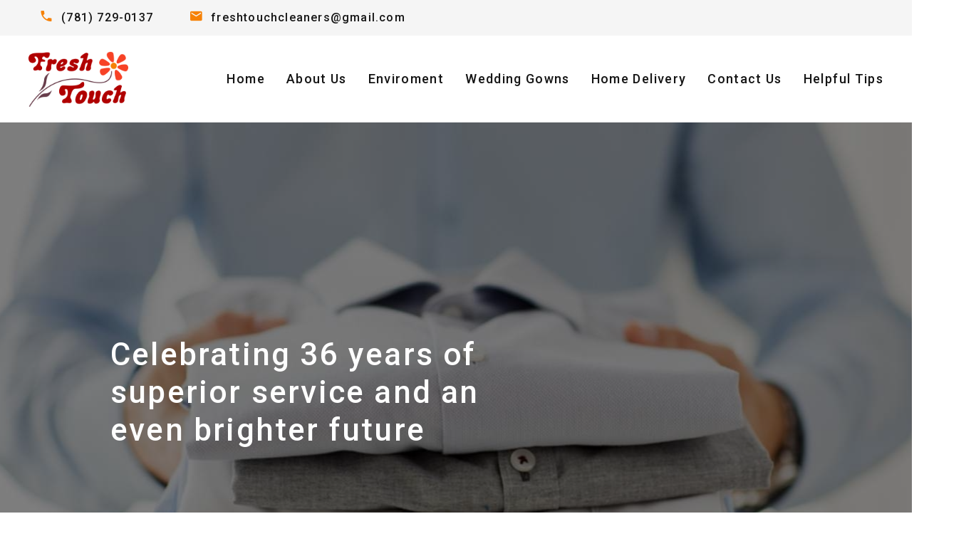

--- FILE ---
content_type: text/html; charset=UTF-8
request_url: http://freshtouchcleaners.net/index
body_size: 8380
content:
            <!DOCTYPE html>
<html class="wide wow-animation" lang="en">
  <head>
      
    <meta charset="utf-8">
    <meta name="format-detection" content="telephone=no">
    <meta name="viewport" content="width=device-width, height=device-height, initial-scale=1.0, maximum-scale=1.0, user-scalable=0">
    <meta http-equiv="X-UA-Compatible" content="IE=edge">

    <link rel="icon" href="http://freshtouchcleaners.net/imgcms/system/favicon.ico" type="image/x-ico" sizes="16x16">
<title>Boston Area Dry Cleaner Fresh Touch</title>
<meta name="keywords" content="Boston Area Dry Cleaner Fresh Touch">
<meta name="description" content="Boston Area Dry Cleaner Fresh Touch">
<meta property="og:type" content="website" /><meta property="og:description" content="Boston Area Dry Cleaner Fresh Touch" /> <meta property="og:url" content="http://freshtouchcleaners.net/index" /><meta name = "robots" content = "index, follow">
<meta property="og:locale" content="en_EN" />
<Link rel="canonical" href="http://freshtouchcleaners.net/index">
<link rel="stylesheet" href="http://freshtouchcleaners.net/p/customize/css/website.css">

    <!-- Stylesheets-->

    <!-- Core CSS -->
    <link rel="stylesheet" type="text/css" href="http://freshtouchcleaners.net/template/freshtouchcleaners/userfiles/css/import.css">
    <script>
        var server = 'http://freshtouchcleaners.net/';
        var server_p = 'http://freshtouchcleaners.net/p/';
    </script> 
  </head>
  <body>
    <div class="page">        <!-- HEADER START -->
          <header class="section page-header">
            <!-- RD Navbar-->
            <div class="rd-navbar-wrap">
              <nav class="rd-navbar rd-navbar-modern" data-layout="rd-navbar-fixed" data-sm-layout="rd-navbar-fixed" data-md-layout="rd-navbar-fixed" data-md-device-layout="rd-navbar-fixed" data-lg-layout="rd-navbar-fixed" data-lg-device-layout="rd-navbar-fixed" data-xl-layout="rd-navbar-static" data-xl-device-layout="rd-navbar-static" data-xxl-layout="rd-navbar-static" data-xxl-device-layout="rd-navbar-static" data-lg-stick-up-offset="150px" data-xl-stick-up-offset="150px" data-xxl-stick-up-offset="150px" data-lg-stick-up="true" data-xl-stick-up="true" data-xxl-stick-up="true">
                <div class="rd-navbar-inner-outer">
                                  <div class="rd-navbar-aside">
                <div class="rd-navbar-aside-inner">
                  <ul class="rd-navbar-contacts-2">
                    <li>
                      <div class="unit unit-spacing-xs">
                        <div class="unit-left"><span class="icon mdi mdi-phone"></span></div>
<div class="unit-body"><a class="phone" href="tel:+17817290137">(781) 729-0137</a></div>
 
                      </div>
                    </li>
                    <li>
                      <div class="unit unit-spacing-xs">
                        <div class="unit-left"><span class="icon mdi mdi-email"></span></div>
<div class="unit-body"><a class="email" href="mailto:freshtouchcleaners@gmail.com">freshtouchcleaners@gmail.com</a></div>
 
                      </div>
                    </li>
                  </ul>
<ul class="list-share-2" style="display:none">
	<li><a href="#" target="_blank"><i class="icon mdi mdi-facebook"></i></a></li>
</ul>
 
                </div>
              </div>                                  <div class="rd-navbar-inner">
                <!-- RD Navbar Panel-->
                <div class="rd-navbar-panel">
                  <!-- RD Navbar Toggle-->
                  <button class="rd-navbar-toggle" data-rd-navbar-toggle=".rd-navbar-nav-wrap"><span></span></button>
                  <!-- RD Navbar Brand-->
                  <div class="rd-navbar-brand">
                      <a class="brand" href="./">
<img alt="" class="brand-logo-dark" height="39" src="/imgcms/editor/images/logo.png" width="219" /> 
                      </a>
                </div>
                </div>
                <div class="rd-navbar-right rd-navbar-nav-wrap">
                  <div class="rd-navbar-aside d-xl-none">
                    <div class="rd-navbar-aside-inner">
                        <style>
.rd-menu.rd-navbar-dropdown {
    list-style: none;
    padding: 0;
    margin: 0;
}        
</style>
                      <ul class="rd-navbar-contacts-2">
                        <li>
                          <div class="unit unit-spacing-xs">
                            <div class="unit-left"><span class="icon mdi mdi-phone"></span></div>
<div class="unit-body"><a class="phone" href="tel:+17817290137">(781) 729-0137</a></div>
 
                          </div>
                        </li>
                        <li>
                          <div class="unit unit-spacing-xs">
                            <div class="unit-left"><span class="icon mdi mdi-map-marker"></span></div>
<div class="unit-body"><a class="email" href="mailto:freshtouchcleaners@gmail.com">freshtouchcleaners@gmail.com</a></div>
 
                          </div>
                        </li>
                      </ul>
<ul class="list-share-2" style="display:none">
	<li><a href="#" target="_blank"><i class="icon mdi mdi-facebook"></i></a></li>
</ul>
 
                    </div>
                  </div>
                  <div class="rd-navbar-main">
                    <!-- RD Navbar Nav-->
                    <ul class="rd-navbar-nav">
                        <li class=" rd-nav-item  "  >   <a href="http://freshtouchcleaners.net/home"  class="rd-nav-link"  >Home </a></li><li class=" rd-nav-item  "  >   <a href="http://freshtouchcleaners.net/about-us"  class="rd-nav-link"  >About Us </a></li><li class=" rd-nav-item  "  >   <a href="http://freshtouchcleaners.net/enviroment"  class="rd-nav-link"  > Enviroment </a></li><li class=" rd-nav-item  "  >   <a href="http://freshtouchcleaners.net/wedding-gowns"  class="rd-nav-link"  >Wedding Gowns </a></li><li class=" rd-nav-item  "  >   <a href="http://freshtouchcleaners.net/home-delivery"  class="rd-nav-link"  >Home Delivery </a></li><li class=" rd-nav-item  "  >   <a href="http://freshtouchcleaners.net/contact-us"  class="rd-nav-link"  >Contact Us </a></li><li class=" rd-nav-item  "  >   <a href="http://freshtouchcleaners.net/helpful-tips"  class="rd-nav-link"  >Helpful Tips </a><ul class="rd-menu rd-navbar-dropdown"  ><li class="rd-dropdown-item" ><a href="http://freshtouchcleaners.net/tips-for-buying-clothing"  class="rd-dropdown-link"  >TIPS FOR BUYING CLOTHING</a></li><li class="rd-dropdown-item" ><a href="http://freshtouchcleaners.net/tips-to-protect-your-wardrobe"  class="rd-dropdown-link"  >TIPS TO PROTECT YOUR WARDROBE</a></li><li class="rd-dropdown-item" ><a href="http://freshtouchcleaners.net/tips-for-silk-and-rayon"  class="rd-dropdown-link"  >TIPS FOR SILK AND RAYON</a></li><li class="rd-dropdown-item" ><a href="http://freshtouchcleaners.net/tips-for-suede-and-leather"  class="rd-dropdown-link"  >TIPS FOR SUEDE AND LEATHER</a></li><li class="rd-dropdown-item" ><a href="http://freshtouchcleaners.net/tips-for-household-fabric-care"  class="rd-dropdown-link"  >TIPS FOR HOUSEHOLD FABRIC CARE</a></li><li class="rd-dropdown-item" ><a href="http://freshtouchcleaners.net/care-labels-and-problems"  class="rd-dropdown-link"  >CARE LABELS AND PROBLEMS</a></li></ul></li>                    </ul>
                  </div>
                </div>
              </div>                </div>
              </nav>
            </div>
          </header>
        <!-- HEADER END -->
        <!-- CONTENT START -->
        <div class="page-content">
        <style>
@media (min-width: 992px){
    .swiper-slide{height: 650px !important;}
    .tapa{height: 650px;background: rgba(0,0,0,0.5);width: 100%;}
}
@media (max-width: 992px){
    .swiper-slide{height: 550px}
    .tapa{height: 550px;background: rgba(0,0,0,0.5);width: 100%;}
}
@media (max-width: 767px){
    .swiper-slide{height: 400px}
    .tapa{height: 400px}
}
</style>

      <!-- Swiper-->
      <section class="section swiper-container swiper-slider swiper-slider-2" data-loop="true" data-autoplay="5000" data-simulate-touch="false" data-slide-effect="fade">
        <div class="swiper-wrapper text-sm-left">
                              <div class="swiper-slide swiper-slide context-dark" data-slide-bg="http://freshtouchcleaners.net/imgcms/headers/slider/img_254_456_224_196.jpg">
              <div class="tapa">
            <div class="swiper-slide-caption section-md">
              <div class="container">
                <div class="row">
                  <div class="col-sm-8 col-md-7 col-xl-6 offset-lg-1 offset-xxl-0">
                    <h2 class="oh swiper-title">
                        <span class="d-inline-block" data-caption-animate="slideInLeft" data-caption-delay="100"></span>
                    </h2>
                    <h3 class="swiper-subtitle" data-caption-animate="fadeInUp" data-caption-delay="0">Celebrating 36 years of superior service and an even brighter future </h3>
                    <!--div class="button-wrap oh" >
                        <a class="button button-lg button-primary button-winona button-shadow-2" href="#" data-caption-animate="slideInLeft" data-caption-delay="100">View more</a>
                    </div-->
                  </div>
                </div>
              </div>
            </div>
            </div>
          </div>
          <div class="swiper-slide  context-dark" data-slide-bg="http://freshtouchcleaners.net/imgcms/headers/slider/img_567_856_248_620.jpg">
              <div class="tapa">
            <div class="swiper-slide-caption section-md">
              <div class="container">
                <div class="row">
                  <div class="col-sm-8 col-md-7 col-xl-6 offset-lg-1 offset-xxl-0">
                    <h2 class="oh swiper-title">
                        <span class="d-inline-block" data-caption-animate="slideInLeft" data-caption-delay="100"></span>
                    </h2>
                    <h3 class="swiper-subtitle" data-caption-animate="fadeInUp" data-caption-delay="0"> </h3>
                    <!--div class="button-wrap oh" >
                        <a class="button button-lg button-primary button-winona button-shadow-2" href="#" data-caption-animate="slideInLeft" data-caption-delay="100">View more</a>
                    </div-->
                  </div>
                </div>
              </div>
            </div>
            </div>
          </div>
          <div class="swiper-slide  context-dark" data-slide-bg="http://freshtouchcleaners.net/imgcms/headers/slider/img_622_933_802_449.jpg">
              <div class="tapa">
            <div class="swiper-slide-caption section-md">
              <div class="container">
                <div class="row">
                  <div class="col-sm-8 col-md-7 col-xl-6 offset-lg-1 offset-xxl-0">
                    <h2 class="oh swiper-title">
                        <span class="d-inline-block" data-caption-animate="slideInLeft" data-caption-delay="100"></span>
                    </h2>
                    <h3 class="swiper-subtitle" data-caption-animate="fadeInUp" data-caption-delay="0">Celebrating 36 years of superior service and an even brighter future </h3>
                    <!--div class="button-wrap oh" >
                        <a class="button button-lg button-primary button-winona button-shadow-2" href="#" data-caption-animate="slideInLeft" data-caption-delay="100">View more</a>
                    </div-->
                  </div>
                </div>
              </div>
            </div>
            </div>
          </div>
        </div>
        <!-- Swiper Pagination-->
                    <div class="swiper-pagination" data-bullet-custom="true"></div>
        
        <!-- Swiper Navigation-->
              </section>
      <!-- About-->
      <section class="section section-lg bg-default">
        <div class="container">
          <div class="tabs-custom text-center" >
            <!-- Tab panes-->
              <div class="tab-content tab-content-1">
                <div class="tab-pane fade show active">
                 <h4>welcome to FRESH TOUCH</h4>

<p style="text-align: left;">As an executive, Bruce B. Smith endured years of broken buttons and wrinkled collars at the hands of other cleaners &ndash; until he and his wife Sandy founded Fresh Touch in 1982. From his personal and professional experience, Bruce established guidelines that have enabled Fresh Touch to reach the highest industry standards.</p>
 
                </div>
              </div>
          </div>
        </div>
      </section>

      <!-- About Company-->

      <section class="section section-md bg-gray-100 text-md-left section-relative">
        <div class="container">
          <div class="row row-40 row-lg-50 row-xl-60">
            <div class="col-md-12 text-center">
                <h4>SPECIALIZING IN WEDDING GOWNS,<br />
FINE FABRICS AND DESIGNER CLOTHES</h4>
 
            </div>
            <div class="col-sm-6 col-lg-4">
              <article class="box-icon-classic">
                <div class="unit unit-spacing-lg flex-column text-center flex-md-row text-md-left">
                  <div class="unit-left">
                    <div style="width: 90px;height: 90px;border-radius: 50%;box-shadow: 3px 3px 6px;display: flex;justify-content: center;flex-direction: column;align-items: center;">
                        <img src="/imgcms/editor/images/fashion.png" style="width: 40px;">
                    </div>
                  </div>
                  <div class="unit-body">
<h5 class="box-icon-classic-title">36 YEARS CARING FOR FAVORITE THINGS</h5>

<p class="box-icon-classic-text">Relentless commitment to the things our customers care most about, has rewarded us with customer referrals and praise &ndash; a few of OUR favorite things!</p>
 
                  </div>
                </div>
              </article>
            </div>
            <div class="col-sm-6 col-lg-4">
              <article class="box-icon-classic">
                <div class="unit unit-spacing-lg flex-column text-center flex-md-row text-md-left">
                  <div class="unit-left">
                    <div style="width: 90px;height: 90px;border-radius: 50%;box-shadow: 3px 3px 6px;display: flex;justify-content: center;flex-direction: column;align-items: center;">
                        <img src="/imgcms/editor/images/fashion.png" style="width: 40px;">
                    </div>
                  </div>
                  <div class="unit-body">
<h5 class="box-icon-classic-title">OUR STAFF MAKES ALL THE DIFFERENCE</h5>

<p class="box-icon-classic-text">Our experience benefits yours. With us for 12 years on average, we know our staff takes pride in working for the best. Their dedication to the details define the Fresh Touch difference.</p>
 
                  </div>
                </div>
              </article>
            </div>
            <div class="col-sm-6 col-lg-4">
              <article class="box-icon-classic">
                <div class="unit unit-spacing-lg flex-column text-center flex-md-row text-md-left">
                                  <div class="unit-left">
                    <div style="width: 90px;height: 90px;border-radius: 50%;box-shadow: 3px 3px 6px;display: flex;justify-content: center;flex-direction: column;align-items: center;">
                        <img src="/imgcms/editor/images/fashion.png" style="width: 40px;">
                    </div>
                  <!--div class="unit-left">
                    <div class="box-icon-classic-icon linearicons-pencil-ruler"></div-->
                  </div>
                  <div class="unit-body">
<h5 class="box-icon-classic-title">30 YEARS SERVING FOUR SEASONS HOTEL-BOSTON</h5>

<p class="box-icon-classic-text">We proudly hold an exclusive contract with this five-star hotel. This prestigious client defines the standards we meet for every one of our customer&rsquo;s.</p>
 
                  </div>
                </div>
              </article>
            </div>
          </div>
        </div>
      </section>
      <!-- Section CTA-->
      <section class="section parallax-container" data-parallax-img="/imgcms/editor/images/Sin título-1.jpg">
        <div class="parallax-content section-lg context-dark text-md-left">
          <div class="container">
            <div class="row justify-content-end">
              <div class="col-sm-7 col-md-6 col-lg-5">
                <div class="cta-classic">
                    <h4 class="cta-classic-title wow fadeInLeft">ENVIRONMENTAL EXCELLENCE</h4>

<p class="cta-classic-text wow fadeInRight" data-wow-delay=".1s">Fresh Touch uses a technology developed in Germany that is gentler for fabrics, color and ornamentation. Importantly, this non-toxic solvent is biodegradable and does not pose a risk to air, water or soil. We protect the environment with no compromises to quality.</p>
                </div>
              </div>
            </div>
          </div>
        </div>
      </section>

      <!-- What we offer-->
      <section class="section section-lg bg-default">
        <div class="container">
          <h3 class="oh-desktop"><span class="d-inline-block wow slideInDown">SERVICES</span></h3>
 
          <div class="owl-carousel owl-style-3 dots-style-2" data-items="1" data-sm-items="2" data-lg-items="3" data-margin="30" data-autoplay="true" data-dots="true" data-animation-in="fadeIn" data-animation-out="fadeOut">
            <!-- Services Creative-->
<article class="services-creative"><img alt="" src="/imgcms/editor/images/Sin título-5.jpg" />
<div class="services-creative-caption">
<h5 class="services-creative-title">WASH DRY FOLD LAUNDRY</h5>
<span class="services-creative-counter box-ordered-item">01</span></div>
</article>
 
            <!-- Services Creative-->
<article class="services-creative"><img alt="" src="/imgcms/editor/images/Sin título-3.jpg" />
<div class="services-creative-caption">
<h5 class="services-creative-title">SEASONAL WARDROBE STORAGE</h5>
<span class="services-creative-counter box-ordered-item">02</span></div>
</article>
 
            <!-- Services Creative-->
<article class="services-creative"><img alt="" src="/imgcms/editor/images/Sin título-2.jpg" />
<div class="services-creative-caption">
<h5 class="services-creative-title">DRY CLEANING</h5>
<span class="services-creative-counter box-ordered-item">03</span></div>
</article>
 
            <!-- Services Creative-->
<article class="services-creative"><img alt="" src="/imgcms/editor/images/Sin título-4.jpg" />
<div class="services-creative-caption">
<h5 class="services-creative-title">WEDDING GOWNS</h5>
<span class="services-creative-counter box-ordered-item">04</span></div>
</article>
 
            <!-- Services Creative-->
<article class="services-creative"><img alt="" src="/imgcms/editor/images/Sin título-7.jpg" />
<div class="services-creative-caption">
<h5 class="services-creative-title">LEATHER AND FUR</h5>
<span class="services-creative-counter box-ordered-item">05</span></div>
</article>
 
            <!-- Services Creative-->
<article class="services-creative"><img alt="" src="/imgcms/editor/images/Sin título-6.jpg" />
<div class="services-creative-caption">
<h5 class="services-creative-title">SHIRTS</h5>
<span class="services-creative-counter box-ordered-item">06</span></div>
</article>
 
          </div>
        </div>
      </section>


<!--?php include(_INC."_gallery_widget.php");?>

      <!-- Section-->
      <!--section class="section section-xl bg-gray-100 text-md-left">
        <div class="container">
          <div class="row row-60 justify-content-center flex-lg-row-reverse">
            <div class="col-md-8 col-lg-6">
              <div class="offset-left-xl-70">
<-?php include(_INC."rating_reviews_widget.php");?>
              </div>
            </div>
            <div class="col-lg-6">

<-?php $i = 91 ; include _INC."_content.php"; ?>
            </div>
          </div>
        </div>
      </section-->
      <!-- Page Footer-->
      <footer class="section footer-classic context-dark footer-classic-2">
        <div class="footer-classic-content">
          <div class="container">
            <div class="row row-50 row-lg-0 no-gutters">
              <div class="col-sm-6 col-lg-4 wow fadeInRight" data-wow-delay="0s">
                <div class="footer-classic-header">
                  <h6 class="footer-classic-title">About us</h6>
                </div>
                <div class="footer-classic-body">
                  <!--ul class="footer-classic-list d-inline-block d-sm-block">
                    <li><a href="about-us.html">Our History</a></li>
                    <li><a href="#">FAQ</a></li>
                    <li><a href="grid-blog.html">Latest News</a></li>
                    <li><a href="#">Our Team</a></li>
                    <li><a href="projects.html">Projects</a></li>
                    <li><a href="contacts.html">Contact Us</a></li>
                  </ul-->
                  <p>As an executive, Bruce B. Smith endured years of broken buttons and wrinkled collars at the hands of other cleaners &ndash; until he and his wife Sandy founded Fresh Touch in 1982.</p>

<p>From his personal and professional experience, Bruce established guidelines that have enabled Fresh Touch to reach the highest industry standards.</p>
 
                </div>
              </div>
              <div class="col-sm-6 col-lg-4 wow fadeInRight" data-wow-delay=".1s">
                <div class="footer-classic-header">
<div class="box-width-230">
<h6 class="footer-classic-title">Get in touch</h6>
</div>
</div>

<div class="footer-classic-body">
<div class="box-width-230">
<div class="footer-classic-contacts">
<div class="footer-classic-contacts-item">
<div class="unit unit-spacing-sm align-items-center">
<div class="unit-left"><span class="icon icon-24 mdi mdi-phone"></span></div>

<div class="unit-body"><a class="phone" href="tel:+17817290137">(781) 729-0137</a></div>
</div>
</div>

<div class="footer-classic-contacts-item">
<div class="unit unit-spacing-sm align-items-center">
<div class="unit-left"><span class="icon mdi mdi-email"></span></div>

<div class="unit-body"><a class="mail" href="mailto:freshtouchcleaners@gmail.com">freshtouchcleaners@gmail.com</a></div>
</div>
</div>
</div>
<a class="button button-sm button-primary button-winona" href="contact-us">Request a quote</a></div>
</div>
 
              </div>
              <div class="col-lg-4 position-static">
                <div class="footer-classic-gmap">
                  <div class="google-map-container" data-center="9870 St Vincent Place, Glasgow, DC 45 Fr 45." data-zoom="5" data-icon="https://wolfs-siding.com/template/wolfs-siding/userfiles/images/gmap_marker.png" data-icon-active="https://wolfs-siding.com/template/wolfs-siding/userfiles/images/gmap_marker_active.png" data-styles="[{&quot;featureType&quot;:&quot;landscape&quot;,&quot;stylers&quot;:[{&quot;saturation&quot;:-100},{&quot;lightness&quot;:60}]},{&quot;featureType&quot;:&quot;road.local&quot;,&quot;stylers&quot;:[{&quot;saturation&quot;:-100},{&quot;lightness&quot;:40},{&quot;visibility&quot;:&quot;on&quot;}]},{&quot;featureType&quot;:&quot;transit&quot;,&quot;stylers&quot;:[{&quot;saturation&quot;:-100},{&quot;visibility&quot;:&quot;simplified&quot;}]},{&quot;featureType&quot;:&quot;administrative.province&quot;,&quot;stylers&quot;:[{&quot;visibility&quot;:&quot;off&quot;}]},{&quot;featureType&quot;:&quot;water&quot;,&quot;stylers&quot;:[{&quot;visibility&quot;:&quot;on&quot;},{&quot;lightness&quot;:30}]},{&quot;featureType&quot;:&quot;road.highway&quot;,&quot;elementType&quot;:&quot;geometry.fill&quot;,&quot;stylers&quot;:[{&quot;color&quot;:&quot;#ef8c25&quot;},{&quot;lightness&quot;:40}]},{&quot;featureType&quot;:&quot;road.highway&quot;,&quot;elementType&quot;:&quot;geometry.stroke&quot;,&quot;stylers&quot;:[{&quot;visibility&quot;:&quot;off&quot;}]},{&quot;featureType&quot;:&quot;poi.park&quot;,&quot;elementType&quot;:&quot;geometry.fill&quot;,&quot;stylers&quot;:[{&quot;color&quot;:&quot;#b6c54c&quot;},{&quot;lightness&quot;:40},{&quot;saturation&quot;:-40}]},{}]">
                    <iframe src="inc/_iframe.php" class="WGiframe" style="width: 100%;height:300px;border:0px" scrolling="no"  data-box="84"></iframe>
                  </div>
                </div>
              </div>
            </div>
          </div>
        </div>
        <div class="footer-classic-panel">
          <div class="container">
            <!-- Rights-->
            <p style="text-align: center;">Fresh Touch Cleaners &copy; 2021 All right reserved.By <a href="https://marketea.com" target="_black">Marketea</a>&nbsp;</p>
 
          </div>
        </div>
      </footer>
    </div>

    <!-- Global Mailform Output-->
    <div class="snackbars" id="form-output-global"></div>
    <!-- Javascript-->

    <script type="text/javascript" src="http://freshtouchcleaners.net/template/freshtouchcleaners/userfiles/js/old-js/jquery.js"></script>
    <script type="text/javascript" src="http://freshtouchcleaners.net/template/freshtouchcleaners/userfiles/js/old-js/bootstrap.min.js"></script>
    <script type="text/javascript" src="http://freshtouchcleaners.net/template/freshtouchcleaners/userfiles/js/old-js/bootstrap-select.min.js"></script>
    <script type="text/javascript" src="http://freshtouchcleaners.net/template/freshtouchcleaners/userfiles/js/old-js/jquery.bootstrap-touchspin.min.js"></script>
    <script type="text/javascript" src="http://freshtouchcleaners.net/template/freshtouchcleaners/userfiles/js/old-js/magnific-popup.min.js"></script>
    <script type="text/javascript" src="http://freshtouchcleaners.net/template/freshtouchcleaners/userfiles/js/old-js/waypoints.min.js"></script>
    <script type="text/javascript" src="http://freshtouchcleaners.net/template/freshtouchcleaners/userfiles/js/old-js/counterup.min.js"></script>
    <script type="text/javascript" src="http://freshtouchcleaners.net/template/freshtouchcleaners/userfiles/js/old-js/waypoints-sticky.min.js"></script>
    <script type="text/javascript" src="http://freshtouchcleaners.net/template/freshtouchcleaners/userfiles/js/old-js/isotope.pkgd.min.js"></script>
    <script type="text/javascript" src="http://freshtouchcleaners.net/template/freshtouchcleaners/userfiles/js/old-js/owl.carousel.min.js"></script>
    <script type="text/javascript" src="http://freshtouchcleaners.net/template/freshtouchcleaners/userfiles/js/old-js/stellar.min.js"></script>
    <script type="text/javascript" src="http://freshtouchcleaners.net/template/freshtouchcleaners/userfiles/js/old-js/scrolla.min.js"></script>
    <script type="text/javascript" src="http://freshtouchcleaners.net/template/freshtouchcleaners/userfiles/js/old-js/custom.js"></script>
    <script type="text/javascript" src="http://freshtouchcleaners.net/template/freshtouchcleaners/userfiles/js/old-js/shortcode.js"></script>

    <script src="http://freshtouchcleaners.net/template/freshtouchcleaners/userfiles/js/core.min.js"></script>
    <script src="http://freshtouchcleaners.net/template/freshtouchcleaners/userfiles/js/script.js"></script>
    <div class="modal fade" id="iframeModal">
  <div class="modal-dialog">
    <div class="modal-content bmd-modalContent" style="border-radius: 5px;border: 7px solid;">
      <div class="modal-body">
        <div class="close-button">
          <button type="button" class="close" data-dismiss="modal" aria-label="Close" style="position: absolute;top: 10px;right: 35px;z-index: 1;font-size: 30px;">
            <span aria-hidden="true">&times;</span>
          </button>
        </div>
        <div class="embed-responsive embed-responsive-16by9" id="embed-responsive-conter">
          <iframe class="embed-responsive-item" frameborder="0"></iframe>
        </div>
      </div>
    </div><!-- /.modal-content -->
  </div><!-- /.modal-dialog -->
</div><!-- /.modal -->
  
<script>
  var alinkReload = function(alink, target){
    //debugger;
      if(alink!='#' && alink.includes('#') === false&& alink.includes('mailto:') === false && alink.includes('tel:') === false)
      {
        var valid = alink.indexOf('http://freshtouchcleaners.net/');
            var s ='';
            var r ='';
            if(valid==-1)
            {
              if(alink[0]=='/')
              {
                  r = 'http://freshtouchcleaners.net/' + '' + alink;
              }
              else
              {
                  r =  alink;
              }
            }
            else
            {
              s = alink.split('http://freshtouchcleaners.net/');
              if(alink[0]=='/')
              {
                  r = 'http://freshtouchcleaners.net/' + '' + s[1];
              }
              else
              {
                  r = 'http://freshtouchcleaners.net/' + '' + s[1];
              }
            }
        console.log('nueva ruta = '+r);
            if(target!='')
            {window.open(r, target);}
            else{location.href= r;}       
      }
      else
      {
            if(alink.includes('#sliderShow') === false && alink.includes('#javascrip()') === false)
            {location.href= alink;}       
      }
    }
    var alinkPreview = function(alink){
      if(alink!='#' && alink.includes('#') === false && alink.includes('mailto:') === false && alink.includes('tel:') === false)
      {
        var s = alink.split('http://freshtouchcleaners.net/');
        var r = 'http://freshtouchcleaners.net/' + '' + s[1];
        console.log('nueva ruta = '+r);
        return r;
      }
      else
      {
            if(alink.includes('#sliderShow') === false && alink.includes('#javascrip()') === false )
            {location.href= alink;}   
      }
    }
  $(function() {
    $.fn.bmdIframe = function( options ) {
      var self = this;
      var settings = $.extend({
              classBtn: '.bmd-modalButton',
              defaultW: '640px',
              defaultH: '360px'
          }, options );
          $(settings.classBtn).on('click', function(e) {
            var allowFullscreen = $(this).attr('data-bmdVideoFullscreen') || false;
            var dataStyle ={            
          'height': $(this).attr('data-bmdHeight') || settings.defaultH,
          'width': $(this).attr('data-bmdWidth') || settings.defaultW,
            };
        var widthModal = (parseInt(dataStyle.width.substr(-5, 3)) + parseInt(30)) +'px'; 
            if($(window).width() < 768 )
            {
              dataStyle.width='100%';
              widthModal='100%';
            }
            var src = alinkPreview(alink= $(this).attr('data-bmdSrc'));
            console.log(src);
            var dataAttr = {
          'src': src,
          'scrolling': $(this).attr('data-scrolling') || 'no',
        };
        // obteniendo wl width y le sumo 30 del padding para q el iframe se mantenga dentro del modal
        if(dataStyle.width.substr(-1) == '%')
        {
          var widthModal =dataStyle.width;
          $('#iframeModal .close-button').css('display', 'none');
          $('#iframeModal .modal-dialog').css({'width': widthModal, 'height': widthModal, 'margin': 0});
          $('#iframeModal .modal-content').css({'width': widthModal, 'height': widthModal});
        }
        else
        {
          var widthModal = parseInt(dataStyle.width.substr(-5, 3)) + parseInt(30); 
          widthModal = widthModal+'px'; 
          $('#iframeModal .modal-dialog').css('width', widthModal);
        }
        $('#embed-responsive-conter').css(dataStyle);
        if ( allowFullscreen ) {dataAttr.allowfullscreen = "";}
        // stampiamo i nostri dati nell'iframe
        //debugger;
        $(self).find("iframe").attr(dataAttr);
        $(self).find("iframe").css(dataStyle);
          });
          // se si chiude la modale resettiamo i dati dell'iframe per impedire ad un video di continuare a riprodursi anche quando la modale Ã¨ chiusa
          this.on('hidden.bs.modal', function(){
            $(this).find('iframe').html("").attr("src", "");
          });
          return this;
      };
  });
  window.closeModal_reload = function(){ 
    $('#iframeModal').modal('hide'); 
    window.location.reload();
  };
  window.closeModal = function(){ 
    $('#iframeModal').modal('hide'); 
  };
  $(document).ready(function(){
      $("#iframeModal").bmdIframe();
      var WGiframe = document.querySelectorAll('.WGiframe');
      if(WGiframe.length > 0)
      {
        setTimeout(function()
        {
          for (var i = 0; i < WGiframe.length; i++) {
            let element = WGiframe[i];
            let idBox =  $(element).attr('data-box') ? parseInt($(element).attr('data-box')) : 0; 
            if((typeof  idBox === 'number') && idBox > 0 ) {            
              $(element).attr('src', 'http://freshtouchcleaners.net/inc/_widget_iframe.php?idbox='+idBox);            
            }
          }
        }, 2000);      
        setTimeout(function()
        {
          $('.WGiframe').contents().find('body').css('margin', '0px');
        }, 3000);
      }
        $('a').click(function(event) {
          event.preventDefault();
                var alink = $(this).attr('href');
                var target = $(this).attr('target') ? $(this).attr('target')  : '';
          var nolink = $(this).attr('data-nolink') ? $(this).attr('data-nolink')  : 'si';
                if(alink != 'http://freshtouchcleaners.net/#' && nolink != 'no')
                {
                  alinkReload(alink, target);          
                }
        });
          });
  $( document ).ready(function() { if($("[rel='tooltip']").length > 0){$("[rel='tooltip']").tooltip();}}); 
</script>
<script>
  console.log("estas en index.php");
  $(document).ready(function() 
  { 
     if($('.iframe_video')){cargar_video(5000, 3000, play=0, 0);}     $("#play").click(function(event){
      event.preventDefault();
      $(this).hide();
      $("#pause").show();
      $('.iframe_video').contents().find('#widgetVideo')[0].play();
        $('.iframe_video').show();
        $('.container-video').removeClass('bg-video');
    });
    $("#play2").click(function(event){
      event.preventDefault();
      $(this).hide();
      $("#pause").show();
      $('.iframe_video').contents().find('#widgetVideo')[0].play();
    });
    $("#pause").click(function(event){
      event.preventDefault();
      $(this).hide();
      $("#play2").show();
      $('.iframe_video').contents().find('#widgetVideo')[0].pause();
    });
  });     
  var cargar_video = function(f, v, p, a)
  {
    var mostrarVideo = 0;//mostrar 1 | ocultar 0
    var table_ipad = 1;
    var mobile = 0;
    if(window.innerWidth > 767 && window.innerWidth < 1190 && table_ipad==1){mostrarVideo=1}
    else if(window.innerWidth > 0 && window.innerWidth < 768 && mobile==1){mostrarVideo=1}
    else if(window.innerWidth > 1189 ){mostrarVideo=1}
    if(a==1 && mostrarVideo==1)
    {
      setTimeout(function()
      {
        var src = 'http://freshtouchcleaners.net/inc/_video_widget.php?muted=0';
        $('.iframe_video').attr('src', src);
      }, v);
            if(p==1)
      {
        setTimeout(function(){
          $('.iframe_video').contents().find('#widgetVideo')[0].play();
        }, 6000);
      }
      else
      {
        $('.iframe_video').hide();
      }
    }
    else{$('.iframe_video').hide();console.log('video desactivado para esta resolucion');}
  }//fin de cargar_video
</script>
    <script>
      var getVisits = function(){
          var f = new Date();
          f = f.getTime();
          $.get('http://freshtouchcleaners.net/p/counter_visit/visit.php?ope=1&c='+f, function(data, textStatus, xhr) {
              //console.log(data);
              var count_visits = JSON.parse(data);
              if($(".num_visits").length > 0){
                  var num = $(".num_visits").attr('data-conter');
                  num=(num > 0) ? num : 0;
                  console.log('num='+num,' views='+count_visits.views)
                  if(num < count_visits.views)
                  {
                      var i=0;
                      if(count_visits.views>=100){i=count_visits.views-50;}
                      else if(count_visits.views>=1000){i=count_visits.views-100;}
                      else{i=num;}
                      var views = count_visits.views;
                      $(".num_visits").attr('data-conter', views);
                      setInterval(function(){
                          if(i <= views){
                              let long = parseInt(count_visits.long);
                              //debugger;
                              if(long > (i+'').length) { long = long - (i+'').length;} 
                              let ceros='';
                              for (var j=1;j<=long;j++){ceros+='<span>0</span>';}
                              let visitas= '';
                              //console.log('long ',(i+'').length)
                              for (var j=0;j<(i+'').length;j++){
                                //console.log('j='+j+' i='+ (i+'').length)
                                if(j < ((i+'').length-1)){visitas+='<span>'+(i+'')[j]+'</span>';}
                                else{visitas+='<span class="last">'+(i+'')[j]+'</span>';}
                              }
                              $(".num_visits").html(ceros+visitas);
                              i++;
                          }
                      },1); 
                      
                  }
                  
              }
          });
      };
      var setVisits = function(){
          var f = new Date();
          f = f.getTime();
          var datos_visit ={
            id_router: "1",
            url_page: "index",
            ip: "18.216.77.162",
          };
          $.post('http://freshtouchcleaners.net/p/counter_visit/visit.php?ope=2&c='+f, datos_visit, function(data, textStatus, xhr) {
            console.log(data);
          });
      };
      
      $(document).ready(function() { 
          var numini = $(".num_visits").attr('data-conter');
          getVisits();
          setTimeout(setVisits, 0);
          setInterval(getVisits, 5000);
      });
    </script>
    	<!--LIVEDEMO_00 -->	
  </body>

--- FILE ---
content_type: text/html
request_url: http://freshtouchcleaners.net/inc/_iframe.php
body_size: 245
content:
 
<!DOCTYPE html>
<html>
	<head>
		<title>Iframe</title>
		<style>
			body{margin:50px 0px 0px 0px; background: #000; }
			img{margin:10px auto; display: block; width: 32px;}
		</style>
	</head>
	<body>
		<img src="http://freshtouchcleaners.net/plugins//gallery/themes/folio/loader.gif" alt="loading...">
	</body>
</html>

--- FILE ---
content_type: text/html
request_url: http://freshtouchcleaners.net/inc/_widget_iframe.php?idbox=84
body_size: 277
content:
<iframe src="https://www.google.com/maps/embed?pb=!1m14!1m8!1m3!1d23548.60376288247!2d-71.138866!3d42.458048!3m2!1i1024!2i768!4f13.1!3m3!1m2!1s0x0%3A0x2ae487f8f299e19f!2sFresh%20Touch%20Cleaners!5e0!3m2!1sen!2sco!4v1619712089994!5m2!1sen!2sco" width="600" height="450" style="border:0;" allowfullscreen="" loading="lazy"></iframe> 


--- FILE ---
content_type: text/css
request_url: http://freshtouchcleaners.net/p/customize/css/website.css
body_size: 1273
content:
	[cms-cols*="col"]{
		position:relative;
		float: left;
		padding: 5px 15px;
		margin-bottom: 5px;
		display: block;
	}
	
	@media(min-width: 768px)
	{
		[cms-cols*="c-1"]{width: 8.33333%;}
		[cms-cols*="c-2"]{width: 16.66666667%;}
		[cms-cols*="c-3"]{width: 25%;}
		[cms-cols*="c-4"]{width: 33.33333333%;}
		[cms-cols*="c-5"]{width: 41.66666667%;}
		[cms-cols*="c-6"]{width: 50%;}
		[cms-cols*="c-7"]{width: 58.33333333%;}
		[cms-cols*="c-8"]{width: 66.66666667%;}
		[cms-cols*="c-9"]{width: 75%;}
		[cms-cols*="c-10"]{width: 83.33333333%;}
		[cms-cols*="c-11"]{width: 91.66666667%;}
		[cms-cols*="c-12"]{width: 100%;}
		[cms-cols*="c5"]{width: 5%;}
		[cms-cols*="c10"]{width: 10%;}
		[cms-cols*="c20"]{width: 20%;}
		[cms-cols*="c30"]{width: 30%;}
		[cms-cols*="c40"]{width: 40%;}
		[cms-cols*="c50"]{width: 50%;}
		[cms-cols*="c60"]{width: 60%;}
		[cms-cols*="c70"]{width: 70%;}
		[cms-cols*="c80"]{width: 80%;}
		[cms-cols*="c90"]{width: 90%;}
		[cms-cols*="c100"]{width: 100%;}

	}
	@media(max-width: 991px)
	{
		[cms-cols*="cs-1"]{width: 8.33333%;}
		[cms-cols*="cs-2"]{width: 16.66666667%;}
		[cms-cols*="cs-3"]{width: 25%;}
		[cms-cols*="cs-4"]{width: 33.33333333%;}
		[cms-cols*="cs-5"]{width: 41.66666667%;}
		[cms-cols*="cs-6"]{width: 50%;}
		[cms-cols*="cs-7"]{width: 58.33333333%;}
		[cms-cols*="cs-8"]{width: 66.66666667%;}
		[cms-cols*="cs-9"]{width: 75%;}
		[cms-cols*="cs-10"]{width: 83.33333333%;}
		[cms-cols*="cs-11"]{width: 91.66666667%;}
		[cms-cols*="cs-12"]{width: 100%;}
		[cms-cols*="cs5"]{width: 5%;}
		[cms-cols*="cs10"]{width: 10%;}
		[cms-cols*="cs20"]{width: 20%;}
		[cms-cols*="cs30"]{width: 30%;}
		[cms-cols*="cs40"]{width: 40%;}
		[cms-cols*="cs50"]{width: 50%;}
		[cms-cols*="cs60"]{width: 60%;}
		[cms-cols*="cs70"]{width: 70%;}
		[cms-cols*="cs80"]{width: 80%;}
		[cms-cols*="cs90"]{width: 90%;}
		[cms-cols*="cs100"]{width: 100%;}
	}
	@media(max-width: 767px)
	{
		[cms-cols*="cx-1"]{width: 8.33333%;}
		[cms-cols*="cx-2"]{width: 16.66666667%;}
		[cms-cols*="cx-3"]{width: 25%;}
		[cms-cols*="cx-4"]{width: 33.33333333%;}
		[cms-cols*="cx-5"]{width: 41.66666667%;}
		[cms-cols*="cx-6"]{width: 50%;}
		[cms-cols*="cx-7"]{width: 58.33333333%;}
		[cms-cols*="cx-8"]{width: 66.66666667%;}
		[cms-cols*="cx-9"]{width: 75%;}
		[cms-cols*="cx-10"]{width: 83.33333333%;}
		[cms-cols*="cx-11"]{width: 91.66666667%;}
		[cms-cols*="cx-12"]{width: 100%;}
		[cms-cols*="cx5"]{width: 5%;}
		[cms-cols*="cx10"]{width: 10%;}
		[cms-cols*="cx20"]{width: 20%;}
		[cms-cols*="cx30"]{width: 30%;}
		[cms-cols*="cx40"]{width: 40%;}
		[cms-cols*="cx50"]{width: 50%;}
		[cms-cols*="cx60"]{width: 60%;}
		[cms-cols*="cx70"]{width: 70%;}
		[cms-cols*="cx80"]{width: 80%;}
		[cms-cols*="cx90"]{width: 90%;}
		[cms-cols*="cx100"]{width: 100%;}
	}
	@media(max-width: 450px)
	{
		[cms-cols*="cx-1"]{width: 100%;}
		[cms-cols*="cx-2"]{width: 100%;}
		[cms-cols*="cx-3"]{width: 100%;}
		[cms-cols*="cx-4"]{width: 100%;}
		[cms-cols*="cx-5"]{width: 100%;}
		[cms-cols*="cx-6"]{width: 100%;}
		[cms-cols*="cx-7"]{width: 100%;}
		[cms-cols*="cx-8"]{width: 100%;}
		[cms-cols*="cx-9"]{width: 100%;}
		[cms-cols*="cx-10"]{width: 100%;}
		[cms-cols*="cx-11"]{width: 100%;}
		[cms-cols*="cx-12"]{width: 100%;}		
		[cms-cols*="cx5"]{width: 100%;}
		[cms-cols*="cx10"]{width: 100%;}
		[cms-cols*="cx20"]{width: 100%;}
		[cms-cols*="cx30"]{width: 100%;}
		[cms-cols*="cx40"]{width: 100%;}
		[cms-cols*="cx50"]{width: 100%;}
		[cms-cols*="cx60"]{width: 100%;}
		[cms-cols*="cx70"]{width: 100%;}
		[cms-cols*="cx80"]{width: 100%;}
		[cms-cols*="cx90"]{width: 100%;}
		[cms-cols*="cx100"]{width: 100%;}
	}
	[cms-cols*="col"] input:focus, [cms-cols*="col"] textarea:focus{
    	border-color: #8a8888;
    	outline: 0;
	}
	[cms-cols*="col"] input, [cms-cols*="col"] select, [cms-cols*="col"] textarea
	{
		width: 100%;
		min-height: 33px;
		padding: 10px;
		border: 1px solid #a9a9a9;
	}
	[cms-cols*="col"] textarea {height: 100px;}
	.captcha-cms{height: 44px;}
	label {
    	display: inline-block;
    	max-width: 100%;
    	margin-bottom: 5px;
    	font-weight: 700;
    	position: relative;
	}
    .error {color:#e74c3c;font-size:12px;position: absolute;}
    .asterisco {
    	color: #e74c3c;
    	font-size: 12px;
    	position: absolute;
    	right: -10px;
    	top: 5px;
	}
    .msj-response {
    color: #3c763d;
    background-color: #dff0d8;
    border-color: #d6e9c6;
    padding: 15px;
    margin-bottom: 20px;
    border: 1px solid transparent;
    border-radius: 4px;
	}
	
	.btn-cms {
	color: #fff;
	max-width: fit-content;
	text-transform: uppercase;
	background-color: #009800;
	display: inline-block;
	padding: 10px 20px;
	margin-bottom: 10px;
	font-size: 14px;
	font-weight: 600;
	line-height: 1.4;
	text-align: center;
	white-space: nowrap;
	vertical-align: middle;
	cursor: pointer;
	border: 1px solid transparent;
	border-radius: 4px;
	}
    .btn-cms-small{padding: 5px;}
	.btn-white {
    	color: #000;
    	background-color: #fff;
    	border-color: #ccc;
    }
	.btn-yellow {
    	color: #fff;
    	background-color: #f0ad4e;
    	border-color: #eea236;
    }
	.btn-blue {
    	color: #fff;
    	background-color: #337ab7;
    	border-color: #2e6da4;
	}
	.btn-red {
    	color: #fff;
    	background-color: #d9534f;
    	border-color: ##d43f3a;
	}

	.img-circle{
		border-radius:50%;
	}

	.panel-body .row{
		margin: 0px !important;
	}
	#form-write-review .row{
		margin: 0px !important;
	}
.page-social{
	display: flex;
	justify-content: center;
	margin: 15px 0;
	position: absolute;
	left: 0;
	right: 0;
}
.num_visits {
    border: 1px solid #3c3c3c;
    background: #f1f1f1;
    font-family: monospace;
    color: #3c3c3c;
    border-radius: 4px;
}
.num_visits span {
    border-right: 1px solid #3c3c3c;
    padding:0px 2px;
}
.num_visits span.last {
    border-right: 0px;
}

--- FILE ---
content_type: text/css
request_url: http://freshtouchcleaners.net/template/freshtouchcleaners/userfiles/css/import.css
body_size: 147
content:
@import url("https://fonts.googleapis.com/css?family=Roboto:100,300,300i,400,500,600,700,900%7CRaleway:500");
@import url("bootstrap.css");
@import url("fonts.css");
@import url("style.css");

--- FILE ---
content_type: text/css
request_url: http://freshtouchcleaners.net/template/freshtouchcleaners/userfiles/css/style.css
body_size: 66945
content:
@charset "UTF-8"; /*
* Trunk version 2.0.0
*/
/*
*
* Contexts
*/
a:focus, button:focus {
    outline: none !important;
}

button::-moz-focus-inner {
    border: 0;
}

*:focus {
    outline: none;
}

blockquote {
    padding: 0;
    margin: 0;
}

input, button, select, textarea {
    outline: none;
}

label {
    margin-bottom: 0;
}

p {
    margin: 0;
}

ul, ol {
    list-style: disc;
    padding: 0;
    margin: 0;
}

ul li, ol li {}

dl {
    margin: 0;
}

dt, dd {
    line-height: inherit;
}

dt {
    font-weight: inherit;
}

dd {
    margin-bottom: 0;
}

cite {
    font-style: normal;
}

form {
    margin-bottom: 0;
}

blockquote {
    padding-left: 0;
    border-left: 0;
}

address {
    margin-top: 0;
    margin-bottom: 0;
}

figure {
    margin-bottom: 0;
}

html p a:hover {
    text-decoration: none;
}

/*
*
* Typography
*/
body {
    font-family: "Roboto", -apple-system, BlinkMacSystemFont, "Segoe UI", "Helvetica Neue", Arial, sans-serif;
    font-size: 15px;
    line-height: 1.6;
    font-weight: 400;
    letter-spacing: .075em;
    color: #777777;
    background-color: #ffffff;
    -webkit-text-size-adjust: none;
    -webkit-font-smoothing: subpixel-antialiased;
}

.section-style-2 {
    color: #151515;
    letter-spacing: .05em;
}

h1, h2, h3, h4, h5, h6, [class^='heading-'] {
    margin-top: 0;
    margin-bottom: 0;
    font-weight: 500;
    letter-spacing: .1em;
    text-transform: uppercase;
    font-family: "Roboto", -apple-system, BlinkMacSystemFont, "Segoe UI", "Helvetica Neue", Arial, sans-serif;
    color: #151515;
}

h1 a, h2 a, h3 a, h4 a, h5 a, h6 a, [class^='heading-'] a {
    color: inherit;
}

h1 a:focus, h1 a:hover, h2 a:focus, h2 a:hover, h3 a:focus, h3 a:hover, h4 a:focus, h4 a:hover, h5 a:focus, h5 a:hover, h6 a:focus, h6 a:hover, [class^='heading-'] a:focus, [class^='heading-'] a:hover {
    color: #f68105;
}

h1, .heading-1 {
    font-size: 50px;
    line-height: 1;
    letter-spacing: .025em;
}

@media (min-width: 768px) {
    h1, .heading-1 {
        font-size: 70px;
    }
}

@media (min-width: 992px) {
    h1, .heading-1 {
        font-size: 90px;
    }
}

@media (min-width: 1200px) {
    h1, .heading-1 {
        font-size: 110px;
    }
}

h2, .heading-2 {
    font-size: 36px;
    line-height: 1.14286;
    letter-spacing: .075em;
}

@media (min-width: 768px) {
    h2, .heading-2 {
        font-size: 46px;
    }
}

@media (min-width: 992px) {
    h2, .heading-2 {
        font-size: 54px;
    }
}

@media (min-width: 1200px) {
    h2, .heading-2 {
        font-size: 70px;
    }
}

h3, .heading-3 {
    font-size: 30px;
    line-height: 1.22727;
    font-weight: 400;
}

@media (min-width: 768px) {
    h3, .heading-3 {
        font-size: 34px;
    }
}

@media (min-width: 992px) {
    h3, .heading-3 {
        font-size: 40px;
    }
}

@media (min-width: 1200px) {
    h3, .heading-3 {
        font-size: 44px;
    }
}

h4, .heading-4 {
    font-size: 26px;
    line-height: 1.27778;
    font-weight: 400;
}

@media (min-width: 768px) {
    h4, .heading-4 {
        font-size: 30px;
    }
}

@media (min-width: 1200px) {
    h4, .heading-4 {
        font-size: 36px;
    }
}

h5, .heading-5 {
    font-size: 20px;
    line-height: 1.25;
}

@media (min-width: 768px) {
    h5, .heading-5 {
        font-size: 24px;
    }
}

h6, .heading-6 {
    font-size: 16px;
    line-height: 1.33333;
}

@media (min-width: 768px) {
    h6, .heading-6 {
        font-size: 18px;
    }
}

.heading-7 {
    font-size: 16px;
    line-height: 1.5;
    font-weight: 400;
    letter-spacing: .2em;
    color: #777777;
}

small, .small {
    display: block;
    font-size: 12px;
    line-height: 1.5;
}

mark, .mark {
    padding: 3px 5px;
    color: #ffffff;
    background: #f68105;
}

.big {
    font-size: 18px;
    line-height: 1.55556;
}

.lead {
    font-size: 24px;
    line-height: 34px;
    font-weight: 300;
}

code {
    padding: 10px 5px;
    border-radius: 0.2rem;
    font-size: 90%;
    color: #111111;
    background: #f5f5f5;
}

p [style*='max-width'] {
    display: inline-block;
}

/*
*
* Brand
*/
.brand {
    display: inline-block;
}

.brand .brand-logo-light {
    display: none;
}

.brand .brand-logo-dark {
    display: block;
}

.brand > * + * {
    margin-top: 0;
}

/*
*
* Links
*/
a {
    transition: all 0.3s ease-in-out;
}

a, a:focus, a:active, a:hover {
    text-decoration: none;
}

a, a:focus, a:active {
    color: #f68105;
}

a:hover {
    color: #f68105;
}

a[href*='tel'], a[href*='mailto'] {
    white-space: nowrap;
}

.link-hover {
    color: #f68105;
}

.link-press {
    color: #f68105;
}

.privacy-link {
    display: inline-block;
}

* + .privacy-link {
    margin-top: 40px;
}

.link-classic {
    font-size: 14px;
    font-weight: 500;
    letter-spacing: .1em;
    text-transform: uppercase;
}

.link-classic a, .link-classic a:focus, .link-classic a:active {
    color: #f68105;
}

.link-classic a:hover {
    color: #151515;
}

* + .link-classic {
    margin-top: 25px;
}

.link-play-classic {
    display: inline-block;
    position: relative;
    text-align: center;
    width: 70px;
    height: 70px;
    border-radius: 50%;
    background: rgba(255, 255, 255, 0.3);
}

.link-play-classic .icon {
    font-size: 30px;
    line-height: 70px;
    color: #ffffff;
}

.link-play-classic::before, .link-play-classic::after {
    display: inline-block;
    position: absolute;
    content: '';
    top: 0;
    left: 0;
    width: inherit;
    height: inherit;
    border-radius: inherit;
    opacity: 0;
    visibility: visible;
    will-change: transform;
    pointer-events: none;
    transform: none;
}

.link-play-classic::before {
    background: rgba(255, 82, 0, 0.5);
}

.link-play-classic::after {
    background: rgba(255, 82, 0, 0.3);
}

.link-play-classic:hover::before {
    animation: item1B 1s ease infinite;
}

.link-play-classic:hover::after {
    animation: item1A 1s ease infinite;
}

@media (min-width: 768px) {
    .link-play-classic {
        width: 90px;
        height: 90px;
    }

    .link-play-classic .icon {
        line-height: 90px;
    }
}

@media (min-width: 1200px) {
    .link-play-classic {
        width: 113px;
        height: 113px;
    }

    .link-play-classic .icon {
        font-size: 48px;
        line-height: 113px;
    }
}

@keyframes item1B {
    25% {
        opacity: 1;
        transform: none;
        visibility: visible;
    }

    100% {
        opacity: 0;
        transform: scale(2);
        visibility: hidden;
    }
}

@keyframes item1A {
    5% {
        opacity: 1;
    }

    100% {
        opacity: 0;
        transform: scale(3);
        visibility: hidden;
    }
}

.link-play-modern {
    position: absolute;
    top: 50%;
    left: 50%;
    text-align: center;
    padding: 10px 15px;
    border-radius: 10px;
    background: rgba(255, 255, 255, 0.14);
    transform: translate3d(-50%, -50%, 0);
}

.link-play-modern .icon {
    font-size: 64px;
    color: #ffffff;
}

.link-play-modern-title {
    font-size: 16px;
    line-height: 1.3;
    letter-spacing: .2em;
    text-transform: uppercase;
    font-family: "Roboto", -apple-system, BlinkMacSystemFont, "Segoe UI", "Helvetica Neue", Arial, sans-serif;
    color: #ffffff;
}

.link-play-modern-title span {
    display: block;
    font-size: 24px;
    font-weight: 900;
}

.link-play-modern-decor {
    display: none;
    height: 2px;
    width: 64px;
    background: #ffffff;
    transition: all .3s ease;
}

* + .link-play-modern-title {
    margin-top: 16px;
}

* + .link-play-modern-decor {
    margin-top: 16px;
}

.link-play-modern:hover .link-play-modern-decor {
    width: 30px;
}

@media (min-width: 576px) {
    .link-play-modern {
        padding: 20px 26px;
    }

    .link-play-modern .icon {
        color: rgba(255, 255, 255, 0.5);
    }

    .link-play-modern a:hover {
        color: #ffffff;
    }

    .link-play-modern-decor {
        display: inline-block;
    }
}

.link-play-creative {
    position: absolute;
    overflow: hidden;
    top: 5%;
    left: 5%;
    bottom: 25px;
    padding: 10px;
    color: #ffffff;
    z-index: 1;
}

.link-play-creative .icon {
    margin-left: -10px;
    font-size: 32px;
    color: inherit;
}

.link-play-creative .icon:hover {
    color: #f68105;
}

.link-play-creative-title {
    line-height: 1.44;
    font-weight: 300;
    letter-spacing: .2em;
    max-width: 280px;
    color: inherit;
}

.link-play-creative-decor {
    width: 1px;
    height: 100%;
    background: rgba(255, 255, 255, 0.4);
    pointer-events: none;
    transition: all .3s ease;
}

* + .link-play-creative-title {
    margin-top: 10px;
}

* + .link-play-creative-decor {
    margin-top: 18px;
}

@media (min-width: 576px) {
    .link-play-creative {
        top: 10%;
        left: 10%;
    }

    * + .link-play-creative-title {
        margin-top: 18px;
    }

    * + .link-play-creative-decor {
        margin-top: 26px;
    }
}

@media (min-width: 1600px) {
    .link-play-creative {
        top: 20%;
    }

    .link-play-creative-2 {
        top: 13%;
        bottom: 15%;
    }
}

.link-style-1 {
    display: inline-block;
    font-style: italic;
}

.link-style-1, .link-style-1:focus, .link-style-1:active {
    color: rgba(21, 21, 21, 0.5);
}

.link-style-1:hover {
    color: #f68105;
}

* + .link-style-1 {
    margin-top: 34px;
}

/*
*
* Blocks
*/
.block-center, .block-sm, .block-lg {
    margin-left: auto;
    margin-right: auto;
}

.block-sm {
    max-width: 560px;
}

.block-lg {
    max-width: 768px;
}

.block-center {
    padding: 10px;
}

.block-center:hover .block-center-header {
    background-color: #f68105;
}

.block-center-title {
    background-color: #ffffff;
}

@media (max-width: 1599px) {
    .block-center {
        padding: 20px;
    }

    .block-center:hover .block-center-header {
        background-color: #ffffff;
    }

    .block-center-header {
        background-color: #f68105;
    }
}

/*
*
* Boxes
*/
.box-icon-creative {
    text-align: left;
    padding: 24px 10px 32px 40px;
    max-width: 270px;
    min-height: 100%;
    margin-left: auto;
    margin-right: auto;
    border: 1px solid rgba(255, 255, 255, 0.24);
}

.box-icon-creative-body {
    max-width: 180px;
    margin-left: auto;
    margin-right: auto;
}

.box-icon-creative-icon {
    position: relative;
    display: block;
    text-align: center;
    height: 36px;
    max-width: 36px;
    font-size: 30px;
    line-height: 36px;
    color: #f68105;
}

.box-icon-creative-icon.icon-big {
    font-size: 36px;
}

.box-icon-creative-title {
    font-size: 16px;
    line-height: 1.125;
    font-weight: 500;
    letter-spacing: .1em;
    text-transform: uppercase;
}

.box-icon-creative-title a, .box-icon-creative-title a:focus, .box-icon-creative-title a:active {
    color: inherit;
}

.box-icon-creative-title a:hover {
    color: #f68105;
}

* + .box-icon-creative-title {
    margin-top: 14px;
}

@media (min-width: 1200px) {
    .box-icon-creative {
        padding-left: 50px;
    }
}

.box-icon-modern {
    text-align: center;
    background: #ffffff;
    transition: all .3s ease;
}

.box-icon-modern-icon {
    position: relative;
    text-align: center;
    width: 63px;
    height: 63px;
    font-size: 40px;
    line-height: 63px;
    color: #151515;
    background: #ffffff;
    border-radius: 50%;
    box-shadow: 2px 2px 6px 0 rgba(0, 0, 0, 0.15);
    animation: iconModern 20s ease-in-out infinite;
    z-index: 1;
}

.box-icon-modern-icon.icon-28 {
    font-size: 28px;
}

.box-icon-modern-icon.icon-30 {
    font-size: 30px;
}

.box-icon-modern-icon.icon-32 {
    font-size: 32px;
}

.box-icon-modern-icon.icon-39 {
    font-size: 39px;
}

.box-icon-modern-title {
    font-weight: 400;
    letter-spacing: .025em;
    text-transform: none;
}

.box-icon-modern-title a, .box-icon-modern-title a:focus, .box-icon-modern-title a:active {
    color: inherit;
}

.box-icon-modern-title a:hover {
    color: #f68105;
}

.box-icon-modern-link {
    display: inline-block;
    font-size: 16px;
    line-height: 1.5;
    letter-spacing: .1em;
}

.box-icon-modern-link, .box-icon-modern-link:focus, .box-icon-modern-link:active {
    color: #f68105;
}

.box-icon-modern-link:hover {
    color: #151515;
}

.box-icon-modern-link .icon {
    font-size: 16px;
    line-height: 24px;
    margin-left: 6px;
}

* + .box-icon-modern-title {
    margin-top: 20px;
}

* + .box-icon-modern-text {
    margin-top: 14px;
}

* + .box-icon-modern-link {
    margin-top: 16px;
}

@media (min-width: 576px) {
    .box-icon-modern {
        text-align: left;
        max-width: 270px;
    }
}

@keyframes iconModern {
    30% {
        color: #151515;
        background: #ffffff;
    }

    33% {
        color: #ffffff;
        background: #f68105;
    }

    64% {
        color: #ffffff;
        background: #f68105;
    }

    67% {
        color: #151515;
        background: #fee25f;
    }

    97% {
        color: #151515;
        background: #ffffff;
    }
}

.box-icon-classic {
    text-align: left;
    transition: all .2s ease;
    z-index: 1;
}

.box-icon-classic-icon {
    display: inline-block;
    text-align: center;
    height: 70px;
    width: 70px;
    margin-top: 4px;
    font-size: 30px;
    line-height: 70px;
    color: #f68105;
    background: linear-gradient(173deg, rgba(255, 255, 255, 0.35), rgba(215, 215, 215, 0.35));
    border-radius: 50%;
    box-shadow: 4px 4px 10px 0 rgba(0, 0, 0, 0.15);
    animation: iconClassic 20s ease-in-out infinite;
}

.box-icon-classic-title {
    text-transform: none;
    letter-spacing: .05em;
}

.box-icon-classic-title a, .box-icon-classic-title a:focus, .box-icon-classic-title a:active {
    color: inherit;
}

.box-icon-classic-title a:hover {
    color: #f68105;
}

.box-icon-classic-text {
    line-height: 1.47;
    letter-spacing: .05em;
    color: rgba(21, 21, 21, 0.8);
}

* + .box-icon-classic-text {
    margin-top: 20px;
}

@keyframes iconClassic {
    30% {
        color: #151515;
        background: #f3f3f3;
    }

    33% {
        color: #ffffff;
        background: #f68105;
    }

    64% {
        color: #ffffff;
        background: #f68105;
    }

    67% {
        color: #151515;
        background: #fee25f;
    }

    97% {
        color: #151515;
        background: #fee25f;
    }
}

@media (min-width: 992px) {
    .box-icon-classic-icon {
        height: 90px;
        width: 90px;
        font-size: 40px;
        line-height: 90px;
    }
}

@media (min-width: 1200px) {
    .box-icon-classic-text {
        max-width: 92%;
    }
}

.box-icon-megan {
    position: relative;
    padding: 50px 15px;
    background: #ffffff;
    box-shadow: 0 0 20px 0 rgba(0, 0, 0, 0.03);
    z-index: 1;
}

.box-icon-megan-header {
    position: relative;
}

.box-icon-megan-header::before, .box-icon-megan-header::after {
    position: absolute;
    content: '';
    top: 50%;
    left: 50%;
    border-width: 0 4px 0 4px;
    border-style: solid;
    border-color: #f5f5f5;
    transform: translate3d(-50%, -50%, 0);
    pointer-events: none;
}

.box-icon-megan-header::before {
    width: 114px;
    height: 55px;
    transition: all .3s ease, border-color .3s ease-in-out .3s;
}

.box-icon-megan-header::after {
    width: 153px;
    height: 25px;
    transition: all .2s ease .2s, border-width .2s ease 0s, border-color .3s ease-in-out .3s;
}

.box-icon-megan-icon {
    display: inline-block;
    vertical-align: middle;
    min-height: 55px;
    font-size: 48px;
    line-height: 55px;
    color: #f68105;
}

.box-icon-megan-icon.icon-46 {
    font-size: 46px;
}

.box-icon-megan-icon.icon-53 {
    font-size: 53px;
}

.box-icon-megan-title {
    font-weight: 400;
    letter-spacing: .025em;
    text-transform: none;
}

* + .box-icon-megan-title {
    margin-top: 38px;
}

* + .box-icon-megan-text {
    margin-top: 24px;
}

@media (min-width: 992px) {
    .desktop .box-icon-megan {
        padding: 55px 5px;
        box-shadow: none;
    }

    .desktop .box-icon-megan::before {
        position: absolute;
        content: '';
        top: 5px;
        right: -10px;
        bottom: 5px;
        left: -10px;
        background: #ffffff;
        transition: all .3s ease-in-out;
        pointer-events: none;
        z-index: -1;
    }

    .desktop .box-icon-megan:hover::before {
        box-shadow: 0 0 20px 0 rgba(0, 0, 0, 0.03);
    }

    .desktop .box-icon-megan:hover .box-icon-megan-header::before, .desktop .box-icon-megan:hover .box-icon-megan-header::after {
        border-color: #ff864d;
    }

    .desktop .box-icon-megan:hover .box-icon-megan-header::before {
        height: 44px;
        transform: translate3d(-50%, -50%, 0) rotate(180deg);
        transition-delay: 0s, 0s;
    }

    .desktop .box-icon-megan:hover .box-icon-megan-header::after {
        height: 4px;
        width: 173px;
        border-width: 0 25px 0 25px;
        transition-delay: 0s, .2s, 0s;
    }
}

@media (min-width: 768px) {
    .box-icon-megan-text {
        display: inline-block;
        max-width: 90%;
    }
}

.box-icon-erin {
    transition: all .3s ease;
}

.box-icon-erin-icon {
    display: inline-flex;
    align-items: center;
    justify-content: center;
    text-align: center;
    width: 63px;
    height: 63px;
    border-radius: 50%;
    box-shadow: 0 4px 0 0 #d1d1d1;
    background: #ebebeb;
    transition: all .3s ease;
}

.box-icon-erin-icon svg {
    fill: #f68105;
}

.box-icon-erin-decor {
    font-size: 0;
    line-height: 0;
}

.box-icon-erin-decor::before {
    display: inline-block;
    content: '';
    width: 58px;
    height: 3px;
    background: #fee25f;
    transition: all .3s ease-in-out;
}

.box-icon-erin-title {
    letter-spacing: .15em;
}

.box-icon-erin-title a, .box-icon-erin-title a:focus, .box-icon-erin-title a:active {
    color: inherit;
}

.box-icon-erin-title a:hover {
    color: #f68105;
}

* + .box-icon-erin-title {
    margin-top: 20px;
}

* + .box-icon-erin-decor {
    margin-top: 15px;
}

* + .box-icon-erin-text {
    margin-top: 16px;
}

@media (min-width: 768px) {
    .box-icon-erin {
        text-align: left;
    }
}

@media (min-width: 1200px) {
    .box-icon-erin-title {
        letter-spacing: .2em;
    }
}

@media (min-width: 992px) {
    .desktop .box-icon-erin:hover .box-icon-erin-icon {
        transform: translate3d(0, -5px, 0);
    }

    .desktop .box-icon-erin:hover .box-icon-erin-decor::before {
        background: #f68105;
    }
}

.box-icon-minimal {
    text-align: left;
}

.box-icon-minimal .icon {
    font-size: 42px;
    color: #151515;
}

.box-icon-minimal .linearicons-medal-empty {
    font-size: 48px;
}

.box-icon-minimal-title {
    font-size: 18px;
    line-height: 1.33;
    font-weight: 500;
    letter-spacing: .1em;
    font-family: "Roboto", -apple-system, BlinkMacSystemFont, "Segoe UI", "Helvetica Neue", Arial, sans-serif;
    color: #151515;
}

.box-icon-minimal-text {
    letter-spacing: .1em;
}

* + .box-icon-minimal-text {
    margin-top: 2px;
}

.box-comment {
    position: relative;
    text-align: left;
    padding-bottom: 45px;
    font-size: 15px;
    letter-spacing: .05em;
    color: #151515;
}

.box-comment::before {
    position: absolute;
    content: '';
    bottom: 0;
    right: 0;
    width: 100%;
    border-bottom: 1px solid #e1e1e1;
}

.box-comment > .box-comment {
    margin-top: 30px;
}

.box-comment > .box-comment:last-child {
    padding-bottom: 0;
}

.box-comment > .box-comment:last-child::before {
    display: none;
}

.box-comment-post {
    color: #777777;
}

.box-comment-product .unit {
    margin-bottom: -20px;
    margin-left: -24px;
}

.box-comment-product .unit > * {
    margin-bottom: 20px;
    margin-left: 24px;
}

@media (min-width: 992px) {
    .box-comment-product .unit {
        align-items: center;
    }
}

.box-comment-figure {
    display: inline-block;
}

.box-comment-figure img {
    max-width: 119px;
}

.box-comment-author {
    font-size: 18px;
    font-weight: 500;
    color: #151515;
}

.box-comment-author a, .box-comment-author a:focus, .box-comment-author a:active {
    color: inherit;
}

.box-comment-author a:hover {
    color: #f68105;
}

.box-comment-time {
    color: #777777;
}

.box-comment-days-ago {
    color: #151515;
}

.box-comment-reply, .box-comment-like {
    font-weight: 500;
}

.box-comment-reply > *, .box-comment-like > * {
    display: inline-block;
    vertical-align: middle;
}

.box-comment-reply a, .box-comment-reply a:focus, .box-comment-reply a:active, .box-comment-like a, .box-comment-like a:focus, .box-comment-like a:active {
    color: #151515;
}

.box-comment-reply a:hover, .box-comment-like a:hover {
    color: #f68105;
}

.box-comment-reply .icon, .box-comment-like .icon {
    margin-right: 8px;
    color: #9b9b9b;
}

.tab-content .tab-pane .box-comment:last-child {
    padding-bottom: 0;
}

.tab-content .tab-pane .box-comment:last-child::before {
    display: none;
}

.box-comment-form {
    text-align: left;
}

.box-comment-form .unit-body {
    flex-grow: 1;
}

* + .box-comment {
    margin-top: 50px;
}

* + .box-comment-text {
    margin-top: 14px;
}

.box-comment-wrap + h5 {
    margin-top: 40px;
}

.box-comment-text + .group-xl {
    margin-top: 24px;
}

.box-comment-author + .rd-form {
    margin-top: 20px;
}

.box-comment + .box-comment {
    margin-top: 45px;
}

.box-comment + .box-comment-form {
    margin-top: 45px;
}

@media (min-width: 768px) {
    .box-comment::before {
        width: calc(100% - 143px);
    }

    .box-comment > .box-comment {
        margin-left: 145px;
    }

    .box-comment-post::before {
        width: calc(100% - 96px);
    }

    .box-comment-post > .box-comment-post {
        margin-left: 96px;
    }
}

.clients-classic {
    text-align: center;
    padding: 20px 15px;
    border-bottom: 1px solid #ebebeb;
}

.clients-classic-figure {
    display: block;
}

.clients-classic-figure img {
    transition: all .3s ease;
    will-change: transform;
}

.clients-classic-wrap .row + .row {
    margin-top: 0;
}

@media (min-width: 992px) {
    .desktop .clients-classic-wrap .row > div:first-child .clients-classic:hover img {
        transform: translate3d(-20px, 0, 0);
    }

    .desktop .clients-classic-wrap .row > div:last-child .clients-classic:hover img {
        transform: translate3d(20px, 0, 0);
    }
}

@media (min-width: 576px) {
    .clients-classic {
        border-bottom: none;
    }

    .clients-classic-wrap {
        position: relative;
        padding: 20px 15px;
        background: #ffffff;
        border-radius: 10px;
        box-shadow: 0 0 20px 0 rgba(0, 0, 0, 0.03);
    }

    .clients-classic-wrap::before {
        position: absolute;
        content: '';
        top: 45px;
        bottom: 45px;
        left: 50%;
        width: 1px;
        background: #ebebeb;
    }

    .clients-classic-wrap .row {
        position: relative;
    }

    .clients-classic-wrap .row::before {
        display: none;
        position: absolute;
        content: '';
        top: 0;
        left: 30px;
        right: 30px;
        height: 1px;
        background: #ebebeb;
    }

    .clients-classic-wrap .row + .row::before {
        display: block;
    }
}

@media (min-width: 768px) {
    .clients-classic {
        padding: 30px 50px;
    }

    .clients-classic-wrap {
        padding: 25px 30px;
    }
}

@media (min-width: 992px) and (max-width: 1199px) {
    .clients-classic {
        padding: 30px 15px;
    }

    .clients-classic-wrap {
        padding: 30px 15px;
    }
}

.bg-gray-100 .clients-classic-wrap {
    background: #ffffff;
}

@media (min-width: 576px) {
    .bg-gray-100 .clients-classic-wrap {
        box-shadow: 0 0 20px 0 rgba(0, 0, 0, 0.07);
    }
}

.clients-modern {
    position: relative;
    display: block;
    max-width: 220px;
    margin-left: auto;
    margin-right: auto;
    border: 1px solid rgba(225, 225, 225, 0.3);
    transition: all .3s ease-in-out;
}

.clients-modern::before, .clients-modern::after {
    position: absolute;
    content: '';
    border-style: solid;
    border-color: transparent;
    pointer-events: none;
}

.clients-modern::before {
    border-width: 1px 1px 0 0;
    top: -1px;
    right: 100%;
    bottom: 100%;
    left: -1px;
    transition: all .15s ease-in-out .3s, right .15s linear .45s, bottom .15s linear .3s;
}

.clients-modern::after {
    border-width: 0 0 1px 1px;
    top: 100%;
    right: -1px;
    bottom: -1px;
    left: 100%;
    transition: all .15s ease-in-out 0s, left .15s linear .15s, top .15s linear .0s;
}

.clients-modern:hover::before, .clients-modern:hover::after {
    border-color: #ffffff;
}

.clients-modern:hover::before {
    right: -1px;
    bottom: -1px;
    transition-delay: 0s, 0s, .15s;
}

.clients-modern:hover::after {
    top: -1px;
    left: -1px;
    transition-delay: .3s, .3s, .45s;
}

.box-contacts {
    text-align: center;
}

.box-contacts .unit-left {
    min-width: 30px;
    text-align: center;
}

.box-contacts a {
    display: inline-block;
}

.box-contacts a, .box-contacts a:focus, .box-contacts a:active {
    color: #151515;
}

.box-contacts a:hover {
    color: #f68105;
}

.box-contacts .phone {
    font-size: 18px;
    line-height: 1.33;
    letter-spacing: .1em;
}

.box-contacts .address {
    max-width: 90%;
}

.box-contacts .icon {
    vertical-align: middle;
    font-size: 22px;
    color: #f68105;
}

.box-contacts .icon-24 {
    font-size: 24px;
}

.box-contacts .icon-28 {
    font-size: 28px;
}

.box-contacts-title {
    font-size: 12px;
    line-height: 2;
    letter-spacing: .2em;
    font-weight: 500;
    text-transform: uppercase;
    color: rgba(21, 21, 21, 0.4);
}

.box-contacts-wrap {
    text-align: center;
    min-height: 100%;
    padding: 40px 30px;
    border: 1px solid #e1e1e1;
}

.box-contacts-text {
    font-size: 16px;
    letter-spacing: .075em;
    color: #151515;
}

* + .box-contacts {
    margin-top: 36px;
}

* + .box-contacts-item {
    margin-top: 24px;
}

* + .box-contacts-wrap {
    margin-top: 35px;
}

.box-contacts-text + .box-contacts {
    margin-top: 28px;
}

@media (min-width: 768px) {
    .box-contacts, .box-contacts-wrap {
        text-align: left;
    }

    .box-contacts-title {
        margin-left: 40px;
    }
}

@media (min-width: 992px) {
    .box-contacts-wrap {
        padding-bottom: 65px;
    }
}

@media (min-width: 1200px) {
    .box-contacts-wrap {
        padding: 50px 20px 78px 40px;
    }
}

.box-info {
    text-align: center;
}

@media (min-width: 768px) {
    .box-info {
        text-align: left;
    }
}

.box-info-title {
    text-transform: none;
    letter-spacing: .05em;
}

.box-info-text {
    color: #777777;
}

.box-info-link {
    display: inline-block;
    font-size: 18px;
    line-height: 1.33;
}

.box-info-link, .box-info-link:focus, .box-info-link:active {
    color: #f68105;
}

.box-info-link:hover {
    color: #151515;
}

* + .box-info-text {
    margin-top: 20px;
}

* + .box-info-link {
    margin-top: 30px;
}

@media (min-width: 1200px) {
    .box-info .unit {
        margin-bottom: -20px;
        margin-left: -40px;
    }

    .box-info .unit > * {
        margin-bottom: 20px;
        margin-left: 40px;
    }
}

.cta-classic {
    text-align: left;
}

.cta-classic .button {
    min-width: auto;
}

.cta-classic-title {
    line-height: 1.33;
    letter-spacing: .05em;
}

.cta-classic-text {
    font-size: 18px;
    line-height: 1.55556;
    font-weight: 300;
    letter-spacing: .025em;
    color: rgba(255, 255, 255, 0.7);
}

.cta-classic-text + .button {
    margin-top: 40px;
}

@media (min-width: 1200px) {
    .cta-classic-title {
        max-width: 90%;
    }
}

.cta-modern {
    text-align: left;
}

.cta-modern .button {
    min-width: auto;
    letter-spacing: .3em;
}

.cta-modern-title {
    line-height: 1.22;
    letter-spacing: .05em;
    font-weight: 400;
    text-transform: none;
}

.cta-modern-title-2 {
    line-height: 1.36;
}

.cta-modern-text {
    padding-left: 55px;
    text-indent: -55px;
    font-size: 18px;
    line-height: 1.55556;
    font-weight: 300;
    letter-spacing: .025em;
    color: rgba(255, 255, 255, 0.3);
}

.cta-modern-text > * {
    display: inline-block;
    vertical-align: middle;
    text-indent: 0;
}

.cta-modern-text-2 {
    color: #ffffff;
}

.cta-modern-decor {
    display: inline-block;
    width: 40px;
    height: 3px;
    margin-right: 15px;
    background: #fee25f;
}

.cta-modern-decor-2 {
    background: #f68105;
}

* + .cta-modern-text {
    margin-top: 22px;
}

* + .cta-modern-text-2 {
    margin-top: 38px;
}

.cta-modern-text + .button {
    margin-top: 40px;
}

.clients-creative {
    position: relative;
    display: block;
    max-width: 270px;
    margin-left: auto;
    margin-right: auto;
    background: #ffffff;
    border: 1px solid #e1e1e1;
    transition: all .3s ease-in-out;
}

.clients-creative::before, .clients-creative::after {
    position: absolute;
    content: '';
    top: 0;
    right: 0;
    bottom: 0;
    left: 0;
    border-width: 1px;
    border-style: solid;
    border-color: transparent;
    transition: color .1s ease, transform .3s ease;
    will-change: transform;
}

.clients-creative::before {
    transform: scaleX(0);
}

.clients-creative::after {
    transform: scaleY(0);
}

.clients-creative img {
    width: 100%;
    will-change: transform;
    transition: all .3s ease;
}

@media (min-width: 992px) {
    .desktop .clients-creative:hover {
        border-color: transparent;
    }

    .desktop .clients-creative:hover::before, .desktop .clients-creative:hover::after {
        transform: none;
    }

    .desktop .clients-creative:hover::before {
        border-color: #f68105 transparent #f68105 transparent;
    }

    .desktop .clients-creative:hover::after {
        border-color: transparent #f68105 transparent #f68105;
    }

    .desktop .clients-creative:hover img {
        transform: scale(0.9);
    }
}

.clients-jean {
    display: block;
}

.clients-jean img {
    transform: none;
    transition: all .3s ease;
    will-change: transform;
}

@media (min-width: 992px) {
    .desktop .clients-jean:hover img {
        transform: translate3d(0, -10px, 0);
    }

    .desktop .owl-style-9 .owl-stage-outer:hover .owl-item .clients-jean {
        opacity: .5;
    }

    .desktop .owl-style-9 .owl-stage-outer:hover .owl-item .clients-jean:hover {
        opacity: 1;
    }
}

@media (min-width: 992px) {
    .box-style-1 {
        margin-top: 10px;
        margin-left: 30px;
    }
}

@media (min-width: 1200px) {
    .box-style-1 {
        margin-left: 70px;
    }
}

/*
* Element groups
*/
html .group {
    margin-bottom: -20px;
    margin-left: -15px;
}

html .group:empty {
    margin-bottom: 0;
    margin-left: 0;
}

html .group > * {
    display: inline-block;
    margin-top: 0;
    margin-bottom: 20px;
    margin-left: 15px;
}

html .group-xxs {
    margin-bottom: -8px;
    margin-left: -8px;
}

html .group-xxs:empty {
    margin-bottom: 0;
    margin-left: 0;
}

html .group-xxs > * {
    display: inline-block;
    margin-top: 0;
    margin-bottom: 8px;
    margin-left: 8px;
}

html .group-sm {
    margin-bottom: -16px;
    margin-left: -16px;
}

html .group-sm:empty {
    margin-bottom: 0;
    margin-left: 0;
}

html .group-sm > * {
    display: inline-block;
    margin-top: 0;
    margin-bottom: 16px;
    margin-left: 16px;
}

html .group-xmd {
    margin-bottom: -10px;
    margin-left: -20px;
}

html .group-xmd:empty {
    margin-bottom: 0;
    margin-left: 0;
}

html .group-xmd > * {
    display: inline-block;
    margin-top: 0;
    margin-bottom: 10px;
    margin-left: 20px;
}

html .group-md {
    margin-bottom: -20px;
    margin-left: -20px;
}

html .group-md:empty {
    margin-bottom: 0;
    margin-left: 0;
}

html .group-md > * {
    display: inline-block;
    margin-top: 0;
    margin-bottom: 20px;
    margin-left: 20px;
}

html .group-lg {
    margin-bottom: -25px;
    margin-left: -25px;
}

html .group-lg:empty {
    margin-bottom: 0;
    margin-left: 0;
}

html .group-lg > * {
    display: inline-block;
    margin-top: 0;
    margin-bottom: 25px;
    margin-left: 25px;
}

html .group-xl {
    margin-bottom: -20px;
    margin-left: -30px;
}

html .group-xl:empty {
    margin-bottom: 0;
    margin-left: 0;
}

html .group-xl > * {
    display: inline-block;
    margin-top: 0;
    margin-bottom: 20px;
    margin-left: 30px;
}

html .group-xxl {
    margin-bottom: -30px;
    margin-left: -50px;
}

html .group-xxl:empty {
    margin-bottom: 0;
    margin-left: 0;
}

html .group-xxl > * {
    display: inline-block;
    margin-top: 0;
    margin-bottom: 30px;
    margin-left: 50px;
}

html .group-xxxl {
    margin-bottom: -30px;
    margin-left: -60px;
}

html .group-xxxl:empty {
    margin-bottom: 0;
    margin-left: 0;
}

html .group-xxxl > * {
    display: inline-block;
    margin-top: 0;
    margin-bottom: 30px;
    margin-left: 60px;
}

html .group-custom-1 {
    margin-bottom: -30px;
    margin-left: -40px;
}

html .group-custom-1:empty {
    margin-bottom: 0;
    margin-left: 0;
}

html .group-custom-1 > * {
    display: inline-block;
    margin-top: 0;
    margin-bottom: 30px;
    margin-left: 40px;
}

@media (min-width: 992px) {
    html .group-custom-1 {
        margin-bottom: -30px;
        margin-left: -80px;
    }

    html .group-custom-1:empty {
        margin-bottom: 0;
        margin-left: 0;
    }

    html .group-custom-1 > * {
        display: inline-block;
        margin-top: 0;
        margin-bottom: 30px;
        margin-left: 80px;
    }
}

html .group-middle {
    display: flex;
    flex-wrap: wrap;
    align-items: center;
    justify-content: center;
}

@media (min-width: 768px) {
    html .group-middle {
        justify-content: flex-start;
    }
}

html .group-justify {
    display: flex;
    flex-wrap: wrap;
    align-items: center;
    justify-content: space-between;
}

html .group-sm-justify {
    display: flex;
    flex-wrap: wrap;
    align-items: center;
    justify-content: center;
}

@media (min-width: 576px) {
    html .group-sm-justify {
        justify-content: space-between;
    }
}

* + .group-xxs {
    margin-top: 30px;
}

* + .group-sm {
    margin-top: 30px;
}

* + .group-md {
    margin-top: 30px;
}

* + .group-lg {
    margin-top: 30px;
}

* + .group-xl {
    margin-top: 30px;
}

* + .group-xxxl {
    margin-top: 35px;
}

* + .group-custom-1 {
    margin-top: 30px;
}

h4 + .group-md {
    margin-top: 40px;
}

/*
*
* Responsive units
*/
.unit {
    display: flex;
    flex: 0 1 100%;
    margin-bottom: -20px;
    margin-left: -30px;
}

.unit > * {
    margin-bottom: 20px;
    margin-left: 30px;
}

.unit:empty {
    margin-bottom: 0;
    margin-left: 0;
}

.unit-body {
    flex: 0 1 auto;
}

.unit-left, .unit-right {
    flex: 0 0 auto;
    max-width: 100%;
}

.unit-spacing-xxs {
    margin-bottom: -5px;
    margin-left: -5px;
}

.unit-spacing-xxs > * {
    margin-bottom: 5px;
    margin-left: 5px;
}

.unit-spacing-xs {
    margin-bottom: -10px;
    margin-left: -10px;
}

.unit-spacing-xs > * {
    margin-bottom: 10px;
    margin-left: 10px;
}

.unit-spacing-sm {
    margin-bottom: -15px;
    margin-left: -15px;
}

.unit-spacing-sm > * {
    margin-bottom: 15px;
    margin-left: 15px;
}

.unit-spacing-md {
    margin-bottom: -20px;
    margin-left: -20px;
}

.unit-spacing-md > * {
    margin-bottom: 20px;
    margin-left: 20px;
}

.unit-spacing-lg {
    margin-bottom: -30px;
    margin-left: -30px;
}

.unit-spacing-lg > * {
    margin-bottom: 30px;
    margin-left: 30px;
}

.unit-spacing-xl {
    margin-bottom: -20px;
    margin-left: -40px;
}

.unit-spacing-xl > * {
    margin-bottom: 20px;
    margin-left: 40px;
}

.unit-spacing-1 {
    margin-bottom: -15px;
    margin-left: -30px;
}

.unit-spacing-1 > * {
    margin-bottom: 15px;
    margin-left: 30px;
}

.unit-spacing-2 {
    margin-bottom: -10px;
    margin-left: -30px;
}

.unit-spacing-2 > * {
    margin-bottom: 10px;
    margin-left: 30px;
}

/*
*
* Lists
*/
.list-inline > li {
    display: inline-block;
}

html .list-inline-xs {
    transform: translate3d(0, -8px, 0);
    margin-bottom: -8px;
    margin-left: -3px;
    margin-right: -3px;
}

html .list-inline-xs > * {
    margin-top: 8px;
    padding-left: 3px;
    padding-right: 3px;
}

html .list-inline-sm {
    transform: translate3d(0, -8px, 0);
    margin-bottom: -8px;
    margin-left: -5px;
    margin-right: -5px;
}

html .list-inline-sm > * {
    margin-top: 8px;
    padding-left: 5px;
    padding-right: 5px;
}

html .list-inline-md {
    transform: translate3d(0, -10px, 0);
    margin-bottom: -10px;
    margin-left: -11px;
    margin-right: -11px;
}

html .list-inline-md > * {
    margin-top: 10px;
    padding-left: 11px;
    padding-right: 11px;
}

html .list-inline-xl {
    transform: translate3d(0, -14px, 0);
    margin-bottom: -14px;
    margin-left: -17px;
    margin-right: -17px;
}

html .list-inline-xl > * {
    margin-top: 14px;
    padding-left: 17px;
    padding-right: 17px;
}

.list-terms dt + dd {
    margin-top: 20px;
}

.list-terms dd + dt {
    margin-top: 40px;
}

* + .list-terms {
    margin-top: 50px;
}

.index-list {
    counter-reset: li;
}

.index-list > li .list-index-counter:before {
    content: counter(li, decimal-leading-zero);
    counter-increment: li;
}

.list-marked {
    text-align: left;
}

.list-marked > li {
    text-indent: -24px;
    padding-left: 24px;
}

.list-marked > li::before {
    position: relative;
    display: inline-block;
    left: 0;
    top: 0;
    content: '';
    height: 9px;
    width: 9px;
    margin-right: 15px;
    border-radius: 50%;
    background: #d7d7d7;
}

.list-marked > li + li {
    margin-top: 10px;
}

* + .list-marked {
    margin-top: 15px;
}

p + .list-marked {
    margin-top: 10px;
}

.list-marked-2 {
    text-align: left;
    font-size: 14px;
    line-height: 1.71;
    letter-spacing: .05em;
    color: #777777;
}

.list-marked-2 > li {
    text-indent: -21px;
    padding-left: 21px;
}

.list-marked-2 > li::before {
    position: relative;
    display: inline-block;
    left: 0;
    top: 0;
    content: '';
    height: 8px;
    width: 8px;
    margin-right: 13px;
    background: #e1e1e1;
    transition: all .3s ease-in-out;
}

.list-marked-2 > li:hover {
    color: #f68105;
}

.list-marked-2 > li:hover::before {
    background: #f68105;
}

.list-marked-2 a {
    color: inherit;
}

.list-marked-2 > li + li {
    margin-top: 14px;
}

* + .list-marked-2 {
    margin-top: 30px;
}

.list-ordered {
    counter-reset: li;
    text-align: left;
}

.list-ordered > li {
    position: relative;
    text-indent: -18px;
    padding-left: 18px;
}

.list-ordered > li:before {
    content: counter(li, decimal) ".";
    counter-increment: li;
    display: inline-block;
    top: 0;
    left: 0;
    text-indent: 0;
    min-width: 18px;
    color: inherit;
}

.list-ordered > li + li {
    margin-top: 10px;
}

* + .list-ordered {
    margin-top: 15px;
}

.list-category-2 li {
    position: relative;
    padding-right: 40px;
}

.list-category-number {
    position: absolute;
    right: 0;
    font-size: 15px;
    line-height: 1.6;
    transition: all .25s ease-in-out;
}

.list > li + li {
    margin-top: 10px;
}

.list-xs > li + li {
    margin-top: 5px;
}

.list-sm > li + li {
    margin-top: 10px;
}

.list-md > li + li {
    margin-top: 18px;
}

.list-lg > li + li {
    margin-top: 25px;
}

.list-xl > li + li {
    margin-top: 40px;
}

@media (min-width: 768px) {
    .list-xl > li + li {
        margin-top: 50px;
    }
}

@media (min-width: 992px) {
    .list-xl > li + li {
        margin-top: 60px;
    }
}

.list-history-wrap {
    height: 72px;
}

.list-history {
    display: flex;
    flex-wrap: nowrap;
    justify-content: space-between;
    position: relative;
}

.list-history::before {
    position: absolute;
    content: '';
    top: 17px;
    right: 20px;
    height: 6px;
    width: 1000%;
    background: #f68105;
}

@media (min-width: 576px) {
    .list-history {
        padding-left: 20px;
        max-width: 95%;
    }
}

@media (min-width: 1200px) {
    .list-history {
        position: absolute;
        right: calc(50% + 80px);
        left: 0;
        padding-left: 30px;
        max-width: none;
    }

    .list-history::before {
        width: 100%;
    }
}

@media (min-width: 1400px) {
    .list-history {
        padding-left: 90px;
    }
}

@media (min-width: 1600px) {
    .list-history {
        right: calc(50% + 185px);
        padding-left: 120px;
    }
}

.list-history-item {
    position: relative;
    padding-top: 54px;
    font-size: 18px;
    line-height: 1;
    font-weight: 500;
    letter-spacing: .05em;
}

.list-history-item a, .list-history-item a:focus, .list-history-item a:active {
    color: #151515;
}

.list-history-item a:hover {
    color: #f68105;
}

.list-history-item > .active .list-history-circle {
    width: 40px;
    height: 40px;
}

.list-history-item > .active .list-history-circle::before {
    width: 11px;
    height: 11px;
}

.list-history-circle {
    position: absolute;
    display: inline-block;
    top: 20px;
    left: 50%;
    font-size: 0;
    line-height: 0;
    width: 28px;
    height: 28px;
    background: #ffffff;
    border: 5px solid #f68105;
    border-radius: 50%;
    transform: translate3d(-50%, -50%, 0);
    transition: all .3s ease-in-out;
}

.list-history-circle::before {
    position: absolute;
    content: '';
    top: 50%;
    left: 50%;
    width: 0;
    height: 0;
    background: #f68105;
    border-radius: 50%;
    transform: translate3d(-50%, -50%, 0);
    transition: inherit;
}

* + .list-history-wrap {
    margin-top: 50px;
}

/*
*
* Images
*/
img {
    display: inline-block;
    max-width: 100%;
    height: auto;
}

.img-circle {
    border-radius: 50%;
}

.img-responsive {
    width: 100%;
}

/*
*
* Icons
*/
.icon {
    display: inline-block;
    font-size: 16px;
    line-height: 1;
}

.icon::before {
    position: relative;
    display: inline-block;
    font-weight: 400;
    font-style: normal;
    speak: none;
    text-transform: none;
}

.icon-circle {
    border-radius: 50%;
}

.icon-xxxl {
    font-size: 78px;
}

/*
*
* Tables custom
*/
.table-custom {
    width: 100%;
    max-width: 100%;
    text-align: left;
    background: #ffffff;
    border-collapse: collapse;
}

.table-custom th {
    padding: 14px 24px;
    font-size: 14px;
    line-height: 1.6;
    font-weight: 700;
    letter-spacing: .1em;
    text-transform: uppercase;
    font-family: "Roboto", -apple-system, BlinkMacSystemFont, "Segoe UI", "Helvetica Neue", Arial, sans-serif;
    color: #151515;
    background: #f3f3f3;
}

@media (max-width: 991px) {
    .table-custom th {
        padding-top: 20px;
        padding-bottom: 20px;
    }
}

.table-custom td {
    padding: 14px 24px;
    font-size: 15px;
    line-height: 1.6;
    font-weight: 400;
    letter-spacing: .05em;
    background: #ffffff;
    font-family: "Roboto", -apple-system, BlinkMacSystemFont, "Segoe UI", "Helvetica Neue", Arial, sans-serif;
    color: #777777;
    min-width: 170px;
}

.table-custom tfoot td {
    color: #151515;
}

.table-custom tr {
    border: 1px solid #f5f5f5;
}

* + .table-custom-responsive {
    margin-top: 30px;
}

h5 + .table-custom-responsive {
    margin-top: 25px;
}

@media (min-width: 768px) {
    * + .table-custom-responsive {
        margin-top: 40px;
    }
}

.table-custom.table-custom-primary thead th {
    color: #ffffff;
    background: #f68105;
}

.table-custom.table-custom-primary thead tr {
    border-color: #f68105;
}

.table-custom.table-custom-bordered tbody tr {
    border: none;
}

.table-custom.table-custom-bordered td {
    border: 1px solid #f5f5f5;
}

.table-custom.table-custom-striped {
    border-bottom: 1px solid #f5f5f5;
}

.table-custom.table-custom-striped tr {
    border: none;
}

.table-custom.table-custom-striped tbody tr:nth-of-type(odd) td {
    background: transparent;
}

.table-custom.table-custom-striped tbody tr:nth-of-type(even) td {
    background: #f3f3f3;
}

@media (max-width: 991px) {
    .table-custom-responsive {
        display: block;
        width: 100%;
        overflow-x: auto;
        -ms-overflow-style: -ms-autohiding-scrollbar;
    }

    .table-custom-responsive.table-bordered {
        border: 0;
    }
}

.table-cart {
    text-align: center;
    text-transform: uppercase;
    border: 1px solid #e1e1e1;
}

.table-cart thead tr {
    border: 1px solid #e1e1e1;
}

.table-cart tr {
    border: none;
}

.table-cart th:first-child, .table-cart td:first-child {
    text-align: left;
}

@media (min-width: 992px) {
    .table-cart th:first-child, .table-cart td:first-child {
        padding-left: 30px;
    }
}

.table-cart tbody tr td {
    padding: 12px 14px;
}

.table-cart tbody tr:first-child td {
    padding-top: 26px;
}

.table-cart tbody tr:last-child td {
    padding-bottom: 26px;
}

.table-cart th {
    padding-top: 14px;
    padding-bottom: 14px;
    font-size: 16px;
    font-weight: 500;
    color: #777777;
    background: #ffffff;
}

@media (min-width: 992px) {
    .table-cart th {
        font-size: 18px;
        padding-top: 23px;
        padding-bottom: 23px;
    }
}

.table-cart td {
    width: auto;
    min-width: auto;
    font-size: 16px;
    letter-spacing: .075em;
    color: #151515;
}

.table-cart td:first-child {
    width: 61%;
    min-width: 390px;
}

.table-cart td:first-child > * {
    display: inline-block;
    vertical-align: middle;
}

@media (min-width: 992px) {
    .table-cart td:first-child {
        min-width: 500px;
    }
}

.table-cart td:nth-child(2), .table-cart td:nth-child(4) {
    width: 13%;
}

.table-cart td:nth-child(2), .table-cart td:nth-child(4) {
    min-width: 100px;
}

.table-cart td:nth-child(3) {
    min-width: 150px;
}

@media (min-width: 992px) {
    .table-cart td {
        font-size: 18px;
    }
}

@media (min-width: 1200px) {
    .table-cart td {
        font-size: 24px;
    }
}

.table-cart-link {
    font-weight: 500;
    letter-spacing: .1em;
}

.table-cart-link, .table-cart-link:focus, .table-cart-link:active {
    color: inherit;
}

.table-cart-link:hover {
    color: #f68105;
}

.table-cart-figure {
    display: inline-block;
    text-align: center;
    width: 100%;
    max-width: 90px;
    background: #f3f3f3;
}

@media (min-width: 992px) {
    .table-cart-figure {
        max-width: 146px;
    }
}

.table-cart-figure + a {
    margin-left: 15px;
}

@media (min-width: 992px) {
    .table-cart-figure + a {
        margin-left: 30px;
    }
}

.table-checkout {
    text-transform: uppercase;
}

.table-checkout tr {
    border-color: #e1e1e1;
}

.table-checkout tr + tr td {
    border-top: 1px solid #e1e1e1;
}

.table-checkout td {
    padding: 20px 20px;
    font-size: 16px;
    letter-spacing: .1em;
    color: #151515;
}

.table-checkout td:first-child {
    min-width: 190px;
}

.table-checkout td:last-child {
    min-width: 150px;
    text-align: right;
}

@media (min-width: 576px) {
    .table-checkout td {
        padding: 24px 56px 24px 24px;
    }
}

.table-project tr {
    border: none;
}

.table-project td {
    color: #9b9b9b;
    letter-spacing: .025em;
    border: 1px solid #e1e1e1;
}

.table-project td:first-child {
    text-align: center;
    min-width: 73px;
    width: 11%;
    padding: 20px 15px;
}

.table-project td:last-child {
    padding-left: 34px;
    padding-right: 34px;
    min-width: 260px;
}

.table-project .icon {
    font-size: 24px;
    color: #f68105;
}

.table-project .icon-26 {
    font-size: 26px;
}

.table-project .icon-28 {
    font-size: 28px;
}

.table-project td span {
    color: #151515;
}

/*
*
* Dividers
*/
hr {
    margin-top: 0;
    margin-bottom: 0;
    border-top: 1px solid #ebebeb;
}

.hr-gray-300 {
    border-color: #e1e1e1;
}

.hr-gray-1 {
    border-color: #d7d7d7;
}

.divider {
    font-size: 0;
    line-height: 0;
}

.divider::before {
    content: '';
    display: inline-block;
    width: 60px;
    height: 2px;
    background-color: #f68105;
}

.title-decor-left {
    position: relative;
    padding-bottom: 20px;
    font-size: 14px;
    letter-spacing: .1em;
    text-transform: uppercase;
    color: #151515;
}

.title-decor-left::before {
    position: absolute;
    display: inline-block;
    content: '';
    bottom: 0;
    left: 50%;
    width: 50px;
    height: 2px;
    margin-left: -25px;
    background-color: #f68105;
}

@media (min-width: 768px) {
    .title-decor-left {
        padding-left: 66px;
        padding-bottom: 0;
    }

    .title-decor-left::before {
        top: 50%;
        bottom: auto;
        left: 2px;
        margin-left: 0;
        margin-top: -1px;
    }
}

.text-divider {
    text-align: center;
    font-size: 12px;
    letter-spacing: 0;
    text-transform: uppercase;
}

* + .text-divider {
    margin-top: 20px;
}

.text-divider + .rd-form {
    margin-top: 20px;
}

h3 + .title-decor-left {
    margin-top: 22px;
}

.title-decor-left + p {
    margin-top: 26px;
}

.decor-classic {
    font-size: 0;
    line-height: 0;
}

.decor-classic span {
    display: inline-block;
    width: 95px;
    height: 1px;
    background: #e1e1e1;
}

.decor-classic-2 span {
    width: 123px;
}

* + .decor-classic-2 {
    margin-top: 26px;
}

.context-dark .decor-classic span, .bg-gray-dark .decor-classic span, .bg-primary .decor-classic span {
    background: #ffffff;
}

/*
*
* Buttons
*/
.button {
    position: relative;
    overflow: hidden;
    display: inline-block;
    padding: 17px 40px;
    font-size: 14px;
    line-height: 1.85;
    min-width: 200px;
    border: none;
    font-family: "Roboto", -apple-system, BlinkMacSystemFont, "Segoe UI", "Helvetica Neue", Arial, sans-serif;
    font-weight: 900;
    letter-spacing: 0.2em;
    text-transform: uppercase;
    white-space: nowrap;
    text-overflow: ellipsis;
    text-align: center;
    cursor: pointer;
    vertical-align: middle;
    user-select: none;
    transition: all .25s ease-in-out;
}

.button.button-shadow, .button.button-icon {
    min-width: auto;
}

@media (min-width: 992px) {
    .button {
        min-width: 230px;
        padding: 25px 50px;
    }
}

.button-block {
    display: block;
    width: 100%;
}

.button-outline {
    z-index: 1;
}

.button-outline::before {
    position: absolute;
    content: '';
    top: 0;
    right: 0;
    bottom: 0;
    left: 0;
    border: 2px solid;
    transition: all .25s ease-in-out;
    pointer-events: none;
    z-index: -1;
}

.button-outline-2::before {
    border-width: 1px;
}

.button-default, .button-default:focus {
    color: #e1e1e1;
    background-color: #2c343b;
    border-color: #2c343b;
}

.button-default:hover, .button-default:active {
    color: #ffffff;
    background-color: #f68105;
    border-color: #f68105;
}

.button-default.button-ujarak::before {
    background: #f68105;
}

.button-default.button-outline::before {
    border-color: #2c343b;
}

.button-default.button-outline:hover::before, .button-default.button-outline:active::before {
    border-color: #f68105;
}

.button-white, .button-white:focus {
    color: #f68105;
    background-color: #ffffff;
    border-color: #ffffff;
}

.button-white:hover, .button-white:active {
    color: #ffffff;
    background-color: #f68105;
    border-color: #f68105;
}

.button-white.button-ujarak::before {
    background: #f68105;
}

.button-white.button-outline::before {
    border-color: #ffffff;
}

.button-white.button-outline:hover::before, .button-white.button-outline:active::before {
    border-color: #f68105;
}

.button-gray-100, .button-gray-100:focus {
    color: #151515;
    background-color: #f5f5f5;
    border-color: #f5f5f5;
}

.button-gray-100:hover, .button-gray-100:active {
    color: #151515;
    background-color: #e8e8e8;
    border-color: #e8e8e8;
}

.button-gray-100.button-ujarak::before {
    background: #e8e8e8;
}

.button-gray-100.button-outline::before {
    border-color: #f5f5f5;
}

.button-gray-100.button-outline:hover::before, .button-gray-100.button-outline:active::before {
    border-color: #e8e8e8;
}

.button-gray-3, .button-gray-3:focus {
    color: #ffffff;
    background-color: #3f4651;
    border-color: #3f4651;
}

.button-gray-3:hover, .button-gray-3:active {
    color: #ffffff;
    background-color: #4f5763;
    border-color: #4f5763;
}

.button-gray-3.button-ujarak::before {
    background: #4f5763;
}

.button-gray-3.button-outline::before {
    border-color: #3f4651;
}

.button-gray-3.button-outline:hover::before, .button-gray-3.button-outline:active::before {
    border-color: #4f5763;
}

.button-gray-800, .button-gray-800:focus {
    color: #ffffff;
    background-color: #151515;
    border-color: #151515;
}

.button-gray-800:hover, .button-gray-800:active {
    color: #ffffff;
    background-color: #383838;
    border-color: #383838;
}

.button-gray-800.button-ujarak::before {
    background: #383838;
}

.button-gray-800.button-outline::before {
    border-color: #151515;
}

.button-gray-800.button-outline:hover::before, .button-gray-800.button-outline:active::before {
    border-color: #383838;
}

.button-gray-8, .button-gray-8:focus {
    color: #ffffff;
    background-color: #212121;
    border-color: #212121;
}

.button-gray-8:hover, .button-gray-8:active {
    color: #151515;
    background-color: #fee25f;
    border-color: #fee25f;
}

.button-gray-8.button-ujarak::before {
    background: #fee25f;
}

.button-gray-8.button-outline::before {
    border-color: #212121;
}

.button-gray-8.button-outline:hover::before, .button-gray-8.button-outline:active::before {
    border-color: #fee25f;
}

.button-primary, .button-primary:focus {
    color: #ffffff;
    background-color: #f68105;
    border-color: #f68105;
}

.button-primary:hover, .button-primary:active {
    color: #151515;
    background-color: #fee25f;
    border-color: #fee25f;
}

.button-primary.button-ujarak::before {
    background: #fee25f;
}

.button-primary.button-outline::before {
    border-color: #f68105;
}

.button-primary.button-outline:hover::before, .button-primary.button-outline:active::before {
    border-color: #fee25f;
}

.button-primary-2, .button-primary-2:focus {
    color: #ffffff;
    background-color: #f68105;
    border-color: #f68105;
}

.button-primary-2:hover, .button-primary-2:active {
    color: #ffffff;
    background-color: #fee25f;
    border-color: #fee25f;
}

.button-primary-2.button-ujarak::before {
    background: #fee25f;
}

.button-primary-2.button-outline::before {
    border-color: #f68105;
}

.button-primary-2.button-outline:hover::before, .button-primary-2.button-outline:active::before {
    border-color: #fee25f;
}

.button-secondary, .button-secondary:focus {
    color: #151515;
    background-color: #fee25f;
    border-color: #fee25f;
}

.button-secondary:hover, .button-secondary:active {
    color: #ffffff;
    background-color: #f68105;
    border-color: #f68105;
}

.button-secondary.button-ujarak::before {
    background: #f68105;
}

.button-secondary.button-outline::before {
    border-color: #fee25f;
}

.button-secondary.button-outline:hover::before, .button-secondary.button-outline:active::before {
    border-color: #f68105;
}

.button-secondary-2, .button-secondary-2:focus {
    color: #ffffff;
    background-color: #fee25f;
    border-color: #fee25f;
}

.button-secondary-2:hover, .button-secondary-2:active {
    color: #ffffff;
    background-color: #f68105;
    border-color: #f68105;
}

.button-secondary-2.button-ujarak::before {
    background: #f68105;
}

.button-secondary-2.button-outline::before {
    border-color: #fee25f;
}

.button-secondary-2.button-outline:hover::before, .button-secondary-2.button-outline:active::before {
    border-color: #f68105;
}

.button-default-outline, .button-default-outline:focus {
    color: #151515;
    background-color: transparent;
    border-color: #151515;
}

.button-default-outline:hover, .button-default-outline:active {
    color: #ffffff;
    background-color: #151515;
    border-color: #151515;
}

.button-default-outline.button-ujarak::before {
    background: #151515;
}

.button-default-outline.button-outline::before {
    border-color: #151515;
}

.button-default-outline.button-outline:hover::before, .button-default-outline.button-outline:active::before {
    border-color: #151515;
}

.button-default-outline-2, .button-default-outline-2:focus {
    color: #151515;
    background-color: transparent;
    border-color: #151515;
}

.button-default-outline-2:hover, .button-default-outline-2:active {
    color: #ffffff;
    background-color: #f68105;
    border-color: #f68105;
}

.button-default-outline-2.button-ujarak::before {
    background: #f68105;
}

.button-default-outline-2.button-outline::before {
    border-color: #151515;
}

.button-default-outline-2.button-outline:hover::before, .button-default-outline-2.button-outline:active::before {
    border-color: #f68105;
}

.button-default-outline-3, .button-default-outline-3:focus {
    color: #151515;
    background-color: transparent;
    border-color: #e1e1e1;
}

.button-default-outline-3:hover, .button-default-outline-3:active {
    color: #f68105;
    background-color: transparent;
    border-color: rgba(255, 82, 0, 0.3);
}

.button-default-outline-3.button-ujarak::before {
    background: transparent;
}

.button-default-outline-3.button-outline::before {
    border-color: #e1e1e1;
}

.button-default-outline-3.button-outline:hover::before, .button-default-outline-3.button-outline:active::before {
    border-color: rgba(255, 82, 0, 0.3);
}

.button-default-outline-4, .button-default-outline-4:focus {
    color: #151515;
    background-color: transparent;
    border-color: #e1e1e1;
}

.button-default-outline-4:hover, .button-default-outline-4:active {
    color: #fee25f;
    background-color: transparent;
    border-color: rgba(254, 226, 95, 0.3);
}

.button-default-outline-4.button-ujarak::before {
    background: transparent;
}

.button-default-outline-4.button-outline::before {
    border-color: #e1e1e1;
}

.button-default-outline-4.button-outline:hover::before, .button-default-outline-4.button-outline:active::before {
    border-color: rgba(254, 226, 95, 0.3);
}

.button-ghost {
    border: 0;
    background-color: transparent;
}

.button-ghost:hover {
    color: #ffffff;
    background: #f68105;
}

.button-facebook, .button-facebook:focus {
    color: #ffffff;
    background-color: #4d70a8;
    border-color: #4d70a8;
}

.button-facebook:hover, .button-facebook:active {
    color: #ffffff;
    background-color: #456497;
    border-color: #456497;
}

.button-facebook.button-ujarak::before {
    background: #456497;
}

.button-facebook.button-outline::before {
    border-color: #4d70a8;
}

.button-facebook.button-outline:hover::before, .button-facebook.button-outline:active::before {
    border-color: #456497;
}

.button-twitter, .button-twitter:focus {
    color: #ffffff;
    background-color: #02bcf3;
    border-color: #02bcf3;
}

.button-twitter:hover, .button-twitter:active {
    color: #ffffff;
    background-color: #02a8da;
    border-color: #02a8da;
}

.button-twitter.button-ujarak::before {
    background: #02a8da;
}

.button-twitter.button-outline::before {
    border-color: #02bcf3;
}

.button-twitter.button-outline:hover::before, .button-twitter.button-outline:active::before {
    border-color: #02a8da;
}

.button-google, .button-google:focus {
    color: #ffffff;
    background-color: #e2411e;
    border-color: #e2411e;
}

.button-google:hover, .button-google:active {
    color: #ffffff;
    background-color: #cc3a1a;
    border-color: #cc3a1a;
}

.button-google.button-ujarak::before {
    background: #cc3a1a;
}

.button-google.button-outline::before {
    border-color: #e2411e;
}

.button-google.button-outline:hover::before, .button-google.button-outline:active::before {
    border-color: #cc3a1a;
}

.button-shadow {
    position: relative;
    z-index: 1;
}

.button-shadow::before {
    position: absolute;
    content: '';
    bottom: -5px;
    left: 0;
    width: 100%;
    height: 5px;
    transition: inherit;
    z-index: -1;
}

.button-shadow.button {
    overflow: visible;
}

.button-shadow.button-primary::before {
    background: #db4600;
}

.button-shadow.button-primary:hover::before, .button-shadow.button-primary:active::before {
    background: #d7bf4c;
}

.button-shadow.button-secondary::before {
    background: #d7bf4c;
}

.button-shadow.button-secondary:hover::before, .button-shadow.button-secondary:active::before {
    background: #db4600;
}

.button-shadow:focus, .button-shadow:active {
    box-shadow: none;
}

.button-shadow-2 {
    box-shadow: 7px 7px 13px 0 rgba(0, 0, 0, 0.13);
}

.button-ujarak {
    position: relative;
    z-index: 0;
    transition: background .4s, border-color .4s, color .4s;
}

.button-ujarak::before {
    content: '';
    position: absolute;
    top: 0;
    left: 0;
    width: 100%;
    height: 100%;
    background: #f68105;
    z-index: -1;
    opacity: 0;
    transform: scale3d(0.7, 1, 1);
    transition: transform 0.42s, opacity 0.42s;
    border-radius: inherit;
}

.button-ujarak, .button-ujarak::before {
    transition-timing-function: cubic-bezier(0.2, 1, 0.3, 1);
}

.button-ujarak:hover {
    transition: background .4s .4s, border-color .4s 0s, color .2s 0s;
}

.button-ujarak:hover::before {
    opacity: 1;
    transform: translate3d(0, 0, 0) scale3d(1, 1, 1);
}

.button-xs {
    padding: 12px 25px;
    font-size: 12px;
    line-height: 2.17;
    min-width: auto;
}

.button-sm {
    padding: 12px 30px;
    font-size: 12px;
    line-height: 2.17;
    min-width: 160px;
}

@media (min-width: 992px) {
    .button-sm {
        min-width: 200px;
        padding: 17px 40px;
    }
}

.button-lg {
    padding: 20px 45px;
    font-size: 14px;
    line-height: 1.85;
    min-width: 230px;
}

@media (min-width: 992px) {
    .button-lg {
        min-width: 276px;
        padding: 30px 55px;
    }
}

.button-circle {
    border-radius: 30px;
}

.button-round-1 {
    border-radius: 5px;
}

.button-round-2 {
    border-radius: 10px;
}

.button-icon .icon {
    position: relative;
    display: inline-block;
    vertical-align: middle;
    line-height: 1;
    color: inherit;
}

.button-icon-left .icon {
    padding-right: 5px;
    font-size: 17px;
}

.button-icon-left span {
    display: inline-block;
    vertical-align: middle;
}

.button-icon-right {
    padding-right: 95px;
}

.button-icon-right .icon {
    display: flex;
    align-items: center;
    justify-content: center;
    position: absolute;
    top: 0;
    right: 0;
    bottom: 0;
    width: 68px;
    font-size: 27px;
}

.button-icon-right:hover .icon::before {
    animation: btnIconTransform .2s ease;
}

.button-icon-right.button-outline .icon {
    top: 1px;
    right: 1px;
    bottom: 1px;
    background: transparent;
    border-left: 1px solid;
}

.button-icon-right.button-outline::before {
    border-width: 1px;
}

.button-icon-right.button-primary .icon {
    background: #ff6820;
}

.button-icon-right.button-primary:hover, .button-icon-right.button-primary:active {
    color: #ffffff;
    border-color: #ff6820;
    background: #ff6820;
}

.button-icon-right.button-primary:hover .icon, .button-icon-right.button-primary:active .icon {
    background: #f68105;
}

.button-icon-right.button-gray-800 .icon {
    background: #383838;
}

.button-icon-right.button-gray-800:hover .icon, .button-icon-right.button-gray-800:active .icon {
    background: #151515;
}

@media (min-width: 992px) {
    .button-icon-right.button-lg {
        padding-right: 115px;
    }

    .button-icon-right.button-outline {
        padding-left: 45px;
    }
}

@keyframes btnIconTransform {
    25% {
        transform: translateX(5px);
    }

    75% {
        transform: translateX(-5px);
    }
}

.button-winona {
    overflow: hidden;
}

.content-original, .content-dubbed {
    transition: transform .3s, opacity .3s;
    transition-timing-function: cubic-bezier(0.2, 1, 0.3, 1);
}

.content-dubbed {
    display: flex;
    align-items: center;
    justify-content: center;
    position: absolute;
    top: 0;
    left: 0;
    width: 100%;
    height: 100%;
    opacity: 0;
    transform: translate3d(0, 20%, 0);
    pointer-events: none;
}

.button-winona:hover .content-original {
    opacity: 0;
    transform: translate3d(0, -50%, 0);
}

.button-winona:hover .content-dubbed {
    opacity: 1;
    transform: none;
}

.btn-primary {
    border-radius: 3px;
    font-family: "Roboto", -apple-system, BlinkMacSystemFont, "Segoe UI", "Helvetica Neue", Arial, sans-serif;
    font-weight: 900;
    letter-spacing: .05em;
    text-transform: uppercase;
    transition: .33s;
}

.btn-primary, .btn-primary:active, .btn-primary:focus {
    color: #ffffff;
    background: #f68105;
    border-color: #f68105;
}

.btn-primary:hover {
    color: #ffffff;
    background: #000000;
    border-color: #000000;
}

.button-social {
    display: flex;
    align-items: center;
    justify-content: space-between;
    flex-wrap: wrap;
    margin-bottom: -12px;
    margin-left: -12px;
}

.button-social:empty {
    margin-bottom: 0;
    margin-left: 0;
}

.button-social > * {
    display: inline-block;
    margin-top: 0;
    margin-bottom: 12px;
    margin-left: 12px;
}

.button-social > * {
    min-width: 175px;
    flex-grow: 1;
}

.button-social .button {
    padding-left: 20px;
    padding-right: 20px;
}

.button-social * + .button {
    margin-top: 0;
}

.button-width-auto {
    min-width: auto;
}

.button-width-240 {
    min-width: 240px;
}

.button-tags {
    position: relative;
    overflow: hidden;
    display: inline-block;
    padding: 7px 20px;
    font-size: 12px;
    line-height: 24px;
    border-width: 1px;
    border-style: solid;
    font-weight: 700;
    letter-spacing: .05em;
    font-family: "Roboto", -apple-system, BlinkMacSystemFont, "Segoe UI", "Helvetica Neue", Arial, sans-serif;
    text-transform: uppercase;
    white-space: nowrap;
    text-overflow: ellipsis;
    text-align: center;
    cursor: pointer;
    vertical-align: middle;
    user-select: none;
    transition: all .25s ease-in-out;
}

.button-tags, .button-tags:focus {
    color: #9b9b9b;
    background-color: transparent;
    border-color: #e1e1e1;
}

.button-tags:hover, .button-tags:active {
    color: #151515;
    background-color: #fee25f;
    border-color: #fee25f;
}

.button-wrap.oh {
    padding-bottom: 15px;
    margin-bottom: -15px;
}

.button-style-1 {
    position: relative;
    text-align: center;
    padding: 0;
    color: #151515;
    background: #ffffff;
    border: 2px solid #151515;
    margin-bottom: 20px;
    z-index: 1;
}

.button-style-1 .icon {
    display: none;
    font-size: 28px;
    line-height: inherit;
    transition: all .2s ease;
    transform: none;
    opacity: 1;
}

.button-style-1-text {
    display: inline-block;
    padding: 18px 15px 17px;
    white-space: nowrap;
    font-size: 12px;
    line-height: 1.75;
    letter-spacing: .1em;
    font-weight: 900;
    text-transform: uppercase;
    cursor: pointer;
    transition: all .2s ease-in-out, padding .3s ease;
}

.button-style-1-text a, .button-style-1-text a:focus, .button-style-1-text a:active {
    color: #151515;
}

.button-style-1-text a:hover {
    color: #f68105;
}

@media (min-width: 992px) {
    .button-style-1-text {
        padding-left: 20px;
        padding-right: 20px;
    }
}

@media (min-width: 1200px) {
    .desktop .button-style-1 {
        width: 78px;
        height: 67px;
        line-height: 63px;
    }

    .desktop .button-style-1 .icon {
        display: inline-block;
    }

    .desktop .button-style-1-text {
        position: absolute;
        top: -2px;
        left: -2px;
        padding: 21px 0;
        letter-spacing: .2em;
        background: inherit;
        border: inherit;
        visibility: hidden;
        opacity: 0;
    }

    .desktop .button-style-1:hover .button-style-1-text {
        opacity: 1;
        visibility: visible;
        padding-left: 34px;
        padding-right: 34px;
    }

    .desktop .button-style-1:hover .icon {
        transform: scale(0);
        opacity: 0;
    }
}

/*
*
* Form styles
*/
.rd-form {
    position: relative;
    text-align: center;
}

.rd-form .button {
    padding-left: 30px;
    padding-right: 30px;
}

.rd-form .button-icon-right {
    padding-left: 45px;
    padding-right: 95px;
}

.rd-form [class*='col-'] .button {
    min-width: auto;
    padding-left: 20px;
    padding-right: 20px;
}

@media (max-width: 575px) {
    .rd-form .button {
        display: block;
        width: 100%;
    }
}

@media (min-width: 768px) {
    .rd-form {
        text-align: left;
    }
}

.rd-form-2 .form-input {
    border-color: #ffffff;
}

.rd-form-center .form-label, .rd-form-center .form-input {
    text-align: center;
}

input:-webkit-autofill ~ label, input:-webkit-autofill ~ .form-validation {
    color: #000000 !important;
}

.form-wrap {
    position: relative;
}

.form-wrap.has-error .form-input {
    border-color: #f5543f;
}

.form-wrap.has-focus .form-input {
    border-color: #f68105;
}

* + .form-wrap {
    margin-top: 18px;
}

.form-wrap + .button {
    margin-top: 30px;
}

.form-input {
    display: block;
    width: 100%;
    min-height: 60px;
    padding: 16px 25px;
    font-size: 15px;
    font-weight: 400;
    line-height: 26px;
    letter-spacing: .075em;
    color: #777777;
    background-color: #ffffff;
    background-image: none;
    border-radius: 0;
    -webkit-appearance: none;
    transition: .3s ease-in-out;
    border: 1px solid #e1e1e1;
}

.form-input:focus {
    outline: 0;
}

textarea.form-input {
    height: 150px;
    min-height: 60px;
    max-height: 255px;
    resize: vertical;
}

.form-label, .form-label-outside {
    margin-bottom: 0;
    color: #777777;
    font-weight: 400;
}

.form-label {
    position: absolute;
    top: 30px;
    left: 0;
    right: 0;
    padding-left: 25px;
    padding-right: 25px;
    font-size: 15px;
    font-weight: 400;
    line-height: 26px;
    letter-spacing: .075em;
    pointer-events: none;
    text-align: left;
    z-index: 9;
    transition: .25s;
    will-change: transform;
    transform: translateY(-50%);
}

.form-label.focus {
    opacity: 0;
}

.form-label.auto-fill {
    color: #777777;
}

.form-label-outside {
    width: 100%;
    margin-bottom: 4px;
}

@media (min-width: 768px) {
    .form-label-outside {
        position: static;
    }

    .form-label-outside, .form-label-outside.focus, .form-label-outside.auto-fill {
        transform: none;
    }
}

[data-x-mode='true'] .form-label {
    pointer-events: auto;
}

.form-validation {
    position: absolute;
    right: 8px;
    top: 0;
    z-index: 11;
    margin-top: 2px;
    font-size: 9px;
    font-weight: 400;
    line-height: 12px;
    letter-spacing: 0;
    color: #f5543f;
    transition: .3s;
}

.form-validation-left .form-validation {
    top: 100%;
    right: auto;
    left: 0;
}

#form-output-global {
    position: fixed;
    bottom: 30px;
    left: 15px;
    z-index: 2000;
    visibility: hidden;
    transform: translate3d(-500px, 0, 0);
    transition: .3s all ease;
}

#form-output-global.active {
    visibility: visible;
    transform: translate3d(0, 0, 0);
}

@media (min-width: 576px) {
    #form-output-global {
        left: 30px;
    }
}

.form-output {
    position: absolute;
    top: 100%;
    left: 0;
    font-size: 10px;
    font-weight: 400;
    line-height: 1.2;
    margin-top: 2px;
    transition: .3s;
    opacity: 0;
    visibility: hidden;
}

.form-output.active {
    opacity: 1;
    visibility: visible;
}

.form-output.error {
    color: #f5543f;
}

.form-output.success {
    color: #98bf44;
}

.radio .radio-custom, .radio-inline .radio-custom, .checkbox .checkbox-custom, .checkbox-inline .checkbox-custom {
    opacity: 0;
}

.radio .radio-custom, .radio .radio-custom-dummy, .radio-inline .radio-custom, .radio-inline .radio-custom-dummy, .checkbox .checkbox-custom, .checkbox .checkbox-custom-dummy, .checkbox-inline .checkbox-custom, .checkbox-inline .checkbox-custom-dummy {
    position: absolute;
    top: 3px;
    left: 0;
    width: 18px;
    height: 18px;
    outline: none;
    cursor: pointer;
}

.radio .radio-custom-dummy, .radio-inline .radio-custom-dummy, .checkbox .checkbox-custom-dummy, .checkbox-inline .checkbox-custom-dummy {
    pointer-events: none;
    background: #ffffff;
}

.radio .radio-custom-dummy::after, .radio-inline .radio-custom-dummy::after, .checkbox .checkbox-custom-dummy::after, .checkbox-inline .checkbox-custom-dummy::after {
    position: absolute;
    opacity: 0;
    transition: .22s;
}

.radio .radio-custom:focus, .radio-inline .radio-custom:focus, .checkbox .checkbox-custom:focus, .checkbox-inline .checkbox-custom:focus {
    outline: none;
}

.radio input, .radio-inline input, .checkbox input, .checkbox-inline input {
    position: absolute;
    width: 1px;
    height: 1px;
    padding: 0;
    overflow: hidden;
    clip: rect(0, 0, 0, 0);
    white-space: nowrap;
    clip-path: inset(50%);
    border: 0;
}

.radio-custom:checked + .radio-custom-dummy:after, .checkbox-custom:checked + .checkbox-custom-dummy:after {
    opacity: 1;
}

.radio, .radio-inline {
    position: relative;
    text-align: left;
    padding-left: 30px;
    cursor: pointer;
}

.radio .radio-custom-dummy, .radio-inline .radio-custom-dummy {
    top: 3px;
    left: 0;
    width: 18px;
    height: 18px;
    margin: 0;
    border: 2px solid #e8e8e8;
}

.radio .radio-custom-dummy::after, .radio-inline .radio-custom-dummy::after {
    content: '\f222';
    font-family: "Material Design Icons";
    position: absolute;
    top: -2px;
    left: -1px;
    font-size: 18px;
    line-height: 1;
    color: #151515;
}

.checkbox, .checkbox-inline {
    position: relative;
    text-align: left;
    padding-left: 30px;
    cursor: pointer;
}

.checkbox .checkbox-custom-dummy, .checkbox-inline .checkbox-custom-dummy {
    top: 3px;
    left: 0;
    width: 18px;
    height: 18px;
    margin: 0;
    border: 2px solid #e8e8e8;
}

.checkbox .checkbox-custom-dummy::after, .checkbox-inline .checkbox-custom-dummy::after {
    content: '\f222';
    font-family: "Material Design Icons";
    position: absolute;
    top: -2px;
    left: -1px;
    font-size: 18px;
    line-height: 1;
    color: #151515;
}

.form-wrap + .checkbox-inline {
    margin-top: 10px;
}

.row + .checkbox-inline {
    margin-top: 20px;
}

.checkbox-inline + .row {
    margin-top: 26px;
}

.toggle-custom {
    padding-left: 60px;
    -webkit-appearance: none;
}

.toggle-custom:checked ~ .checkbox-custom-dummy::after {
    background: #f68105;
    transform: translate(20px, -50%);
}

.toggle-custom ~ .checkbox-custom-dummy {
    position: relative;
    display: inline-block;
    margin-top: -1px;
    width: 44px;
    height: 20px;
    background: #ffffff;
    cursor: pointer;
}

.toggle-custom ~ .checkbox-custom-dummy::after {
    content: '';
    position: absolute;
    display: inline-block;
    width: 16px;
    height: 16px;
    left: 0;
    top: 50%;
    background: #b7b7b7;
    transform: translate(4px, -50%);
    opacity: 1;
    transition: .22s;
}

.rd-form-inline {
    display: flex;
    flex-wrap: wrap;
    align-items: stretch;
    text-align: center;
    max-width: 600px;
    margin-bottom: -16px;
    margin-left: 0;
}

.rd-form-inline:empty {
    margin-bottom: 0;
    margin-left: 0;
}

.rd-form-inline > * {
    display: inline-block;
    margin-top: 0;
    margin-bottom: 16px;
    margin-left: 0;
}

.rd-form-inline > * {
    margin-top: 0;
}

.rd-form-inline .form-wrap {
    flex-grow: 1;
    flex-shrink: 0;
    min-width: 185px;
}

.rd-form-inline .form-wrap-select {
    text-align: left;
}

.rd-form-inline .form-button {
    flex-grow: 1;
    flex-shrink: 0;
    min-height: 60px;
}

.rd-form-inline .form-button .button {
    min-height: inherit;
}

.rd-form-inline .form-button.form-button-2 {
    flex-grow: 0;
}

@media (min-width: 768px) {
    .rd-form-inline .form-button {
        flex-grow: 0;
    }
}

.rd-form-inline.rd-form-inline-centered {
    margin-left: auto;
    margin-right: auto;
}

.rd-form-inline-sm .icon {
    font-size: 30px;
}

.rd-form-inline-sm .button {
    min-width: auto;
}

.rd-form-inline-sm .button-icon-2, .rd-form-inline-sm .button-icon-3 {
    padding: 9px 14px;
}

@media (min-width: 576px) {
    .rd-form-inline-sm .icon {
        font-size: 38px;
    }
}

@media (min-width: 1200px) {
    .rd-form-inline-sm .button-icon-3 {
        padding: 17px 30px;
    }
}

.rd-form-inline-lg {
    max-width: none;
    margin-bottom: -16px;
    margin-left: -30px;
}

.rd-form-inline-lg:empty {
    margin-bottom: 0;
    margin-left: 0;
}

.rd-form-inline-lg > * {
    display: inline-block;
    margin-top: 0;
    margin-bottom: 16px;
    margin-left: 30px;
}

.rd-form-inline-lg .form-input {
    min-height: 65px;
    padding: 19px 30px 18px;
}

.rd-form-inline-lg .form-label {
    top: 50%;
    padding-left: 30px;
    padding-right: 30px;
}

.rd-form-inline-lg .button {
    min-width: auto;
}

@media (min-width: 768px) {
    .rd-form-inline-lg .button {
        min-width: 240px;
    }
}

@media (min-width: 992px) {
    .rd-form-inline-lg .form-input {
        min-height: 85px;
        padding: 29px 30px 28px;
    }
}

@media (min-width: 1200px) {
    .rd-form-inline-lg .form-input {
        padding-left: 50px;
    }

    .rd-form-inline-lg .form-label {
        padding-left: 50px;
    }
}

.rd-form-inline-spacing-12 {
    margin-bottom: -12px;
    margin-left: -12px;
}

.rd-form-inline-spacing-12:empty {
    margin-bottom: 0;
    margin-left: 0;
}

.rd-form-inline-spacing-12 > * {
    display: inline-block;
    margin-top: 0;
    margin-bottom: 12px;
    margin-left: 12px;
}

.form-sm .form-input, .form-sm .button {
    padding-top: 9px;
    padding-bottom: 9px;
    min-height: 40px;
}

.form-sm .form-validation {
    top: -16px;
}

.form-sm .form-label {
    top: 20px;
}

.form-sm * + .button {
    margin-top: 10px;
}

.form-lg .form-input, .form-lg .form-label, .form-lg .select2-container .select2-choice {
    font-size: 16px;
}

.form-lg .form-input, .form-lg .select2-container .select2-choice {
    font-size: 16px;
    padding-top: 21px;
    padding-bottom: 21px;
}

.form-lg .form-input, .form-lg .select2-container .select2-choice {
    min-height: 68px;
}

.form-lg .form-button {
    min-height: 70px;
}

.form-lg .form-label {
    top: 35px;
}

.form-wrap-recaptcha {
    display: inline-block;
}

@media (max-width: 767px) {
    .recaptcha iframe {
        transform: scale(0.95);
        transform-origin: 0 50%;
        will-change: transform;
    }

    .form-wrap-recaptcha .form-validation {
        right: 22px;
    }
}

* + .rd-form {
    margin-top: 30px;
}

h4 + .rd-form {
    margin-top: 46px;
}

* + .form-login {
    margin-top: 30px;
}

@media (min-width: 992px) {
    h3 + .rd-form {
        margin-top: 50px;
    }

    h3 + .form-login {
        margin-top: 50px;
    }
}

.form-checkout .form-label, .form-checkout .form-input {
    color: #151515;
}

.form-style-1 .quote-classic {
    max-width: 330px;
}

.form-style-1 .button {
    min-width: auto;
    letter-spacing: .3em;
}

.form-style-1 * + .quote-classic {
    margin-top: 0;
}

@media (min-width: 576px) {
    .form-style-1 {
        padding: 40px 30px;
        box-shadow: 0 0 10px 0 rgba(0, 0, 0, 0.05);
    }
}

@media (min-width: 768px) {
    .form-style-1 {
        padding: 55px 50px;
    }
}

@media (min-width: 992px) {
    .form-style-1 .quote-classic {
        max-width: 430px;
    }

    .form-style-1 .button {
        min-width: 245px;
    }
}

* + .form-style-1 {
    margin-top: 55px;
}

/*
*
* Posts
*/
.post-classic {
    position: relative;
    text-align: left;
    color: #151515;
    background: #ffffff;
    box-shadow: 0 0 8px 0 rgba(0, 0, 0, 0.09);
    z-index: 1;
}

.post-classic .post-classic-time {
    position: absolute;
    top: 6%;
    left: 5%;
}

.post-classic-2 {
    overflow: hidden;
}

.post-classic-2::before {
    position: absolute;
    content: '';
    top: 0;
    right: 0;
    bottom: 0;
    left: 0;
    background: linear-gradient(0deg, black 0%, rgba(157, 157, 157, 0) 100%);
    pointer-events: none;
    z-index: 0;
    transform: scale(1.66);
}

.post-classic-2 .post-classic-content {
    position: absolute;
    left: 0;
    bottom: 0;
    width: 100%;
    z-index: 1;
}

.post-classic-2 .post-classic-title {
    color: #ffffff;
}

.post-classic-figure {
    position: relative;
    display: block;
    overflow: hidden;
    z-index: -1;
}

.post-classic-figure img {
    width: 100%;
    transform: none;
    will-change: transform;
    transition: all .25s ease;
}

.post-classic-time {
    padding: 1px 10px;
    font-size: 12px;
    line-height: 2;
    font-weight: 700;
    letter-spacing: .1em;
    text-transform: uppercase;
    border-radius: 30px;
    color: #ffffff;
    background: #f68105;
    z-index: 1;
}

.post-classic-content {
    padding: 6% 5%;
}

.post-classic-title {
    font-size: 16px;
    line-height: 1.5;
    letter-spacing: .075em;
}

.post-classic-title a, .post-classic-title a:focus, .post-classic-title a:active {
    color: inherit;
}

.post-classic-title a:hover {
    color: inherit;
}

.post-classic-title a:hover {
    text-decoration: underline;
}

.post-classic-info {
    font-size: 15px;
    line-height: 1;
    letter-spacing: .05em;
    color: #777777;
}

.post-classic-info li + li {
    border-left: 1px solid #cccccc;
}

.post-classic-info a, .post-classic-info a:focus, .post-classic-info a:active {
    color: inherit;
}

.post-classic-info a:hover {
    color: #f68105;
}

.post-classic-comments > *, .post-classic-author > *, .post-classic-views > * {
    display: inline-block;
    vertical-align: middle;
}

.post-classic-comments .icon, .post-classic-author .icon, .post-classic-views .icon {
    font-size: 16px;
    margin-right: 8px;
}

.post-classic-author .icon {
    font-size: 18px;
}

@media (max-width: 575px) {
    .slick-news .post-classic {
        max-width: 220px;
        margin-left: auto;
        margin-right: auto;
    }
}

@media (max-width: 767px) {
    .slick-news .post-classic-title {
        max-height: 68px;
        overflow: hidden;
    }
}

@media (min-width: 768px) {
    .post-classic-title {
        font-size: 18px;
    }

    .post-classic-content {
        padding: 8% 9%;
    }

    .post-classic .post-classic-time {
        top: 8%;
        left: 9%;
    }
}

@media (min-width: 992px) {
    .post-classic-content {
        padding: 7%;
    }

    .post-classic .post-classic-time {
        top: 7%;
        left: 7%;
    }
}

@media (min-width: 1200px) {
    .post-classic .post-classic-time {
        top: 10%;
        left: 13%;
    }

    .post-classic-content {
        padding: 10% 13%;
    }
}

@media (min-width: 992px) {
    .desktop .post-classic:hover .post-classic-figure img {
        transform: scale(1.1);
    }
}

.post-modern {
    position: relative;
    display: flex;
    text-align: left;
    background: #ffffff;
}

.post-modern-2 {
    color: rgba(255, 255, 255, 0.5);
}

.post-modern-2 .post-modern-badge {
    color: #fee25f;
}

.post-modern-2 .post-modern-title {
    color: #ffffff;
}

.post-modern-2 .post-modern-views .icon {
    color: inherit;
}

.post-modern-2 .post-modern-play-2 a, .post-modern-2 .post-modern-play-2 a:focus, .post-modern-2 .post-modern-play-2 a:active {
    color: #ffffff;
}

.post-modern-2 .post-modern-play-2 a:hover {
    color: #fee25f;
}

.post-modern-3 {
    color: #ffffff;
}

.post-modern-3 .post-modern-dummy::before {
    padding-bottom: 93.5%;
}

.post-modern-3 .post-modern-header, .post-modern-3 .post-modern-footer {
    pointer-events: none;
}

.post-modern-3 .post-modern-header > *, .post-modern-3 .post-modern-footer > * {
    pointer-events: auto;
}

.post-modern-3 .post-modern-footer {
    display: flex;
    flex-direction: column;
    justify-content: space-between;
}

.post-modern-3 .post-modern-badge {
    color: #fee25f;
}

.post-modern-3 .post-modern-title {
    color: inherit;
}

.post-modern-3 .post-modern-title a:hover {
    text-decoration: underline;
}

.post-modern-3 .post-modern-views .icon {
    color: rgba(255, 255, 255, 0.5);
}

.post-modern-height {
    min-height: 100%;
}

.post-modern-height .post-modern-content {
    height: inherit;
}

.post-modern-quote .post-modern-content::before {
    position: absolute;
    content: '\201C';
    top: 3%;
    right: 6%;
    font-size: 100px;
    line-height: .88;
    font-weight: 500;
    color: #e1e1e1;
    font-family: "Raleway", -apple-system, BlinkMacSystemFont, "Segoe UI", "Helvetica Neue", Arial, sans-serif;
}

.post-modern-figure {
    display: block;
    overflow: hidden;
}

.post-modern-figure img {
    width: 100%;
    transition: all .3s ease;
    transform: none;
    will-change: transform;
}

.post-modern-image {
    position: absolute;
    top: 50%;
    left: 50%;
    transform: translate(-50%, -50%);
    min-height: 100%;
    min-width: 100%;
    width: auto;
    height: auto;
    max-width: none;
}

@supports (object-fit: cover) {
    .post-modern-image {
        left: 0;
        top: 0;
        width: 100%;
        height: 100%;
        transform: none;
        object-fit: cover;
        object-position: center center;
    }
}

.post-modern-header, .post-modern-footer {
    padding: 5%;
}

.post-modern-content, .post-modern-content-2, .post-modern-horizontal, .post-modern-body, .post-modern-dummy {
    flex-shrink: 0;
    width: 100%;
}

.post-modern-content {
    position: relative;
    display: flex;
    padding: 5%;
    flex-direction: column;
    justify-content: space-between;
    pointer-events: none;
}

.post-modern-content > *:not(.post-modern-center) {
    pointer-events: auto;
}

.post-modern-center > * {
    pointer-events: auto;
}

.post-modern-content-2 {
    position: relative;
    display: flex;
    flex-direction: column;
    justify-content: space-between;
    pointer-events: none;
}

.post-modern-content-2 > * {
    pointer-events: auto;
}

.post-modern-dummy {
    pointer-events: none;
}

.post-modern-dummy::before {
    content: '';
    display: block;
    width: 0;
}

.post-modern-badge {
    display: inline-block;
    font-size: 14px;
    line-height: 2;
    font-weight: 500;
    letter-spacing: .1em;
    text-transform: uppercase;
    color: #f68105;
}

.post-modern-title {
    font-size: 16px;
    line-height: 1.56;
    font-weight: 500;
    letter-spacing: .075em;
    color: #151515;
}

.post-modern-title a {
    color: inherit;
}

.post-modern-title a:hover {
    text-decoration: underline;
}

.post-modern-views {
    font-size: 12px;
    font-weight: 500;
    letter-spacing: .1em;
}

.post-modern-views > * {
    display: inline-block;
    vertical-align: middle;
}

.post-modern-views .icon {
    margin-right: 8px;
    font-size: 18px;
    color: rgba(21, 21, 21, 0.5);
}

.post-modern-time {
    font-size: 12px;
    font-weight: 500;
    letter-spacing: .1em;
    text-transform: uppercase;
}

.post-modern-play {
    position: absolute;
    top: 50%;
    left: 50%;
    transform: translate3d(-50%, -50%, 0);
}

.post-modern-play-2 .icon {
    font-size: 30px;
    margin-left: -8px;
}

.post-modern-play-2 a, .post-modern-play-2 a:focus, .post-modern-play-2 a:active {
    color: #f68105;
}

.post-modern-play-2 a:hover {
    color: #fee25f;
}

.post-modern-center + .group-xmd, .post-modern-title + .group-md, .post-modern-center + .group-md {
    margin-top: 20px;
}

.post-modern-title + .group-xmd {
    margin-top: 16px;
}

.post-modern + .post-modern {
    margin-top: 30px;
}

.post-modern-horizontal + .post-modern-horizontal {
    margin-top: 30px;
}

@media (max-width: 575px) {
    .post-modern-3 .post-modern-title {
        overflow: hidden;
        white-space: nowrap;
        text-overflow: ellipsis;
    }

    .post-modern-3 .post-modern-title + .group-md {
        margin-top: 10px;
    }
}

@media (min-width: 576px) {
    .post-modern-dummy::before {
        padding-bottom: 92.4%;
    }

    .post-modern-4 .post-modern-dummy::before {
        padding-bottom: 43.75%;
    }

    .post-modern-5 .post-modern-dummy::before {
        padding-bottom: 197%;
    }
}

@media (min-width: 1200px) {
    .post-modern-3 .post-modern-title {
        font-size: 24px;
        max-width: 400px;
        line-height: 1.25;
    }

    .post-modern-3 .post-modern-footer {
        min-height: 185px;
    }

    .post-modern-6 .post-modern-content {
        padding-top: 26px;
    }

    .post-modern-quote .post-modern-content::before {
        top: 14px;
        right: 18px;
        font-size: 150px;
    }

    .post-modern-header {
        padding: 42px 32px 12px;
    }

    .post-modern-footer {
        padding: 28px 32px 34px;
    }

    .post-modern-content {
        padding: 42px 32px 34px;
    }

    .post-modern-play-2 .icon {
        font-size: 48px;
        margin-left: -10px;
    }

    .post-modern-title {
        font-size: 18px;
    }

    .post-modern-views, .post-modern-time {
        font-size: 14px;
    }
}

@media (max-width: 575px) {
    .section-fluid .post-modern {
        max-width: 290px;
        margin-left: auto;
        margin-right: auto;
    }

    .section-fluid .post-modern-3 .post-modern-dummy::before {
        padding-bottom: 125%;
    }

    .section-fluid .post-modern-5 .post-modern-figure {
        max-height: 215px;
    }

    .section-fluid .post-modern-horizontal {
        z-index: 1;
    }

    .section-fluid .post-modern-horizontal::before {
        position: absolute;
        content: '';
        top: 0;
        right: 0;
        bottom: 0;
        left: 0;
        background: rgba(63, 73, 89, 0.5);
        z-index: 1;
    }

    .section-fluid .post-modern-horizontal .post-modern-figure {
        pointer-events: none;
    }

    .section-fluid .post-modern-horizontal .post-modern-figure img {
        position: absolute;
        top: 50%;
        left: 50%;
        transform: translate(-50%, -50%);
        min-height: 100%;
        min-width: 100%;
        width: auto;
        height: auto;
        max-width: none;
        pointer-events: auto;
    }

    @supports (object-fit: cover) {
        .section-fluid .post-modern-horizontal .post-modern-figure img {
            left: 0;
            top: 0;
            width: 100%;
            height: 100%;
            transform: none;
            object-fit: cover;
            object-position: center center;
        }
    }

    .section-fluid .post-modern-horizontal .post-modern-content {
        position: relative;
        z-index: 1;
    }

    .section-fluid .post-modern-horizontal .post-modern-badge {
        color: #fee25f;
    }

    .section-fluid .post-modern-horizontal .post-modern-title, .section-fluid .post-modern-horizontal .post-modern-views, .section-fluid .post-modern-horizontal .post-modern-time {
        color: #ffffff;
    }

    .section-fluid .post-modern-horizontal .post-modern-views .icon {
        color: inherit;
    }

    .section-fluid .post-modern-horizontal .unit-left {
        margin: 0;
    }
}

@media (min-width: 1200px) and (max-width: 1879px) {
    .section-fluid .post-modern-header, .section-fluid .post-modern-footer, .section-fluid .post-modern-content {
        padding: 5%;
    }

    .section-fluid .post-modern-horizontal {
        padding: 2% 4% 2% 2%;
    }

    .section-fluid .post-modern-quote .post-modern-content::before {
        top: 3%;
        right: 6%;
        font-size: 100px;
    }
}

@media (min-width: 1200px) and (max-width: 1799px) {
    .section-fluid .post-modern-3 .post-modern-footer {
        min-height: auto;
    }

    .section-fluid .post-modern-3 .link-play-classic {
        width: 90px;
        height: 90px;
    }

    .section-fluid .post-modern-3 .link-play-classic .icon {
        font-size: 30px;
        line-height: 90px;
    }

    .section-fluid .post-modern-horizontal .post-modern-figure img {
        width: 180px;
    }

    .section-fluid .post-modern-title {
        font-size: 16px;
    }

    .section-fluid .post-modern-views, .section-fluid .post-modern-time {
        font-size: 12px;
    }
}

.post-modern-horizontal {
    display: flex;
    align-items: center;
    padding: 5%;
    text-align: left;
    background: #ffffff;
}

.post-modern-horizontal .unit {
    flex-grow: 1;
}

.post-modern-horizontal .post-modern-content {
    padding: 0;
}

@media (min-width: 576px) {
    .post-modern-horizontal {
        padding: 2% 4% 2% 2%;
    }

    .post-modern-horizontal .post-modern-content {
        min-height: 100%;
    }
}

@media (min-width: 768px) {
    .post-modern-horizontal .post-modern-figure img {
        max-width: 170px;
    }
}

@media (min-width: 1200px) {
    .post-modern-horizontal {
        padding: 28px 40px 28px 28px;
    }

    .post-modern-horizontal .unit {
        margin-bottom: -20px;
        margin-left: -40px;
    }

    .post-modern-horizontal .unit > * {
        margin-bottom: 20px;
        margin-left: 40px;
    }

    .post-modern-horizontal .post-modern-content {
        padding: 14px 0 6px;
    }

    .post-modern-horizontal .post-modern-figure img {
        max-width: none;
    }
}

.bg-default .post-modern-horizontal, .bg-default .post-modern {
    background: #f5f5f5;
}

.ie-10 .post-modern-horizontal .unit-body, .ie-11 .post-modern-horizontal .unit-body, .ie-edge .post-modern-horizontal .unit-body {
    width: 100%;
}

.post-creative {
    position: relative;
    text-align: center;
    padding: 10px 10px 0;
    max-width: 470px;
    margin-left: auto;
    margin-right: auto;
    z-index: 1;
}

.post-creative::before {
    position: absolute;
    content: '';
    top: 0;
    right: 0;
    bottom: 10px;
    left: 0;
    background: #ffffff;
    z-index: -1;
}

.post-creative-figure {
    display: block;
    overflow: hidden;
}

.post-creative-figure img {
    width: 100%;
    transition: all .3s ease;
    transform: none;
    will-change: transform;
}

.post-creative-caption {
    padding: 20px 10px 30px;
    margin-left: auto;
    margin-right: auto;
    background: #ffffff;
}

.post-creative-title {
    line-height: 1.44;
    letter-spacing: .05em;
    text-transform: none;
}

.post-creative-panel {
    font-size: 14px;
    letter-spacing: .05em;
    color: #f68105;
    transform: translate3d(0, -10px, 0);
    margin-bottom: -10px;
    margin-left: -10px;
    margin-right: -10px;
}

.post-creative-panel > * {
    margin-top: 10px;
    padding-left: 10px;
    padding-right: 10px;
}

.post-creative-panel > li {
    position: relative;
}

.post-creative-panel > li:not(:last-child)::after {
    position: absolute;
    content: '\\';
    top: 0;
    right: -6px;
}

.post-creative-panel a, .post-creative-panel a:focus, .post-creative-panel a:active {
    color: inherit;
}

.post-creative-panel a:hover {
    color: #151515;
}

* + .post-creative-panel {
    margin-top: 11px;
}

@media (min-width: 576px) {
    .post-creative {
        padding: 15px 15px 0;
    }

    .post-creative::before {
        bottom: 23px;
    }

    .post-creative-caption {
        padding: 26px 15px 34px;
        max-width: 95%;
    }
}

@media (min-width: 992px) {
    .post-creative-caption {
        max-width: 90%;
    }
}

@media (min-width: 992px) {
    .desktop .post-creative:hover .post-creative-figure img {
        transform: scale(1.1);
    }
}

.post-minimal {
    position: relative;
    text-align: left;
    font-size: 15px;
    line-height: 1.6;
    color: #151515;
}

.post-minimal-2 .post-minimal-title, .post-minimal-2 .post-minimal-time {
    letter-spacing: .075em;
}

.post-minimal-figure {
    display: block;
}

.post-minimal-figure img {
    width: 100%;
}

.post-minimal-title {
    letter-spacing: 0;
}

.post-minimal-title a, .post-minimal-title a:focus, .post-minimal-title a:active {
    color: inherit;
}

.post-minimal-title a:hover {
    color: #f68105;
}

.post-minimal-time {
    letter-spacing: .025em;
    color: #777777;
}

* + .post-minimal-time {
    margin-top: 6px;
}

@media (min-width: 992px) {
    .desktop .post-modern:hover .post-modern-figure img {
        transform: scale(1.1);
    }
}

.context-dark .post-minimal-title, .bg-gray-dark .post-minimal-title, .bg-primary .post-minimal-title {
    color: #ffffff;
}

.context-dark .post-minimal-time, .bg-gray-dark .post-minimal-time, .bg-primary .post-minimal-time {
    color: #fee25f;
}

.footer-creative-2.context-dark .post-minimal-time, .footer-creative-2.bg-gray-dark .post-minimal-time, .footer-creative-2.bg-primary .post-minimal-time {
    color: #f68105;
}

* + .list-popular-post {
    margin-top: 30px;
}

.list-popular-post + p {
    margin-top: 32px;
}

.list-popular-post-item + .list-popular-post-item {
    margin-top: 20px;
}

.single-post h5 + .group-md {
    margin-top: 24px;
}

.single-post .group-md + p {
    margin-top: 30px;
}

.single-post p + p {
    margin-top: 24px;
}

.single-post-footer {
    padding: 33px 35px;
    background: #f3f3f3;
    border-bottom: 3px solid #f68105;
}

.single-post-social-list {
    color: #151515;
}

.single-post-social-list .icon {
    font-size: 22px;
}

.single-post-social-list a, .single-post-social-list a:focus, .single-post-social-list a:active {
    color: inherit;
}

.single-post-social-list a:hover {
    color: #f68105;
}

.single-post-title {
    font-size: 18px;
    line-height: 1.33;
    font-weight: 400;
    letter-spacing: .1em;
    padding-bottom: 20px;
    border-bottom: 1px solid #e1e1e1;
    color: #151515;
}

.single-post-title span {
    display: inline-block;
    width: 28px;
    height: 28px;
    line-height: 28px;
    margin-right: 6px;
    border-radius: 50%;
    color: #ffffff;
    background: #f68105;
}

* + .single-post-footer {
    margin-top: 50px;
}

* + .single-post-title {
    margin-top: 100px;
}

@media (min-width: 768px) {
    .single-post {
        text-align: left;
    }
}

.aside-news .button {
    min-width: auto;
    padding: 10px;
}

.aside-news * + .button {
    margin-top: 0;
}

.aside-news-button {
    margin-bottom: -10px;
    margin-left: -10px;
}

.aside-news-button:empty {
    margin-bottom: 0;
    margin-left: 0;
}

.aside-news-button > * {
    display: inline-block;
    margin-top: 0;
    margin-bottom: 10px;
    margin-left: 10px;
}

@media (max-width: 575px) {
    .aside-news .button {
        font-size: 12px;
        font-weight: 500;
    }
}

@media (min-width: 768px) {
    .aside-news {
        padding-left: 40px;
    }

    .aside-news .button {
        min-width: 100%;
        padding-top: 20px;
        padding-bottom: 20px;
    }

    .aside-news-button {
        margin-bottom: -20px;
        margin-left: -10px;
    }

    .aside-news-button:empty {
        margin-bottom: 0;
        margin-left: 0;
    }

    .aside-news-button > * {
        display: inline-block;
        margin-top: 0;
        margin-bottom: 20px;
        margin-left: 10px;
    }
}

@media (min-width: 992px) {
    .aside-news {
        padding: 0 25px;
    }
}

@media (min-width: 1200px) {
    .aside-news {
        padding: 0 75px;
    }

    .aside-news-button {
        margin-bottom: -26px;
        margin-left: -10px;
    }

    .aside-news-button:empty {
        margin-bottom: 0;
        margin-left: 0;
    }

    .aside-news-button > * {
        display: inline-block;
        margin-top: 0;
        margin-bottom: 26px;
        margin-left: 10px;
    }
}

@media (min-width: 1600px) {
    .aside-news .button {
        padding-top: 30px;
        padding-bottom: 30px;
    }
}

.post-amy {
    color: #151515;
}

.post-amy-figure {
    display: block;
    text-align: center;
}

.post-amy-figure img {
    width: 100%;
}

.post-amy-title {
    font-size: 16px;
    line-height: 1;
    letter-spacing: .025em;
    font-weight: 400;
    text-transform: none;
}

.post-amy-title a:hover {
    color: inherit;
    text-decoration-line: underline;
    text-decoration-color: #6d6d6d;
}

.post-amy-info {
    transform: translate3d(0, -6px, 0);
    margin-bottom: -6px;
    margin-left: -15px;
    margin-right: -15px;
}

.post-amy-info > * {
    margin-top: 6px;
    padding-left: 15px;
    padding-right: 15px;
}

.post-amy-info > li {
    position: relative;
}

.post-amy-info > li > * {
    display: inline-block;
    vertical-align: middle;
}

.post-amy-info > li .icon {
    font-size: 18px;
    color: #f68105;
}

.post-amy-info > li > * + * {
    margin-left: 6px;
}

.post-amy-info > li + li::before {
    position: absolute;
    content: '';
    top: 50%;
    left: -1px;
    width: 1px;
    height: 18px;
    background: #cccccc;
    transform: translate3d(0, -50%, 0);
}

.post-amy-info a, .post-amy-info a:focus, .post-amy-info a:active {
    color: inherit;
}

.post-amy-info a:hover {
    color: #f68105;
}

* + .post-amy-info {
    margin-top: 10px;
}

@media (max-width: 767px) {
    .post-amy {
        color: #ffffff;
    }
}

@media (min-width: 768px) {
    .post-amy-title {
        font-size: 18px;
    }

    .post-amy-figure {
        position: relative;
        overflow: hidden;
    }

    .post-amy-figure a {
        display: inline-flex;
        align-items: flex-end;
        justify-content: center;
        position: absolute;
        padding: 60px 20px 20px;
        top: -110px;
        right: -110px;
        height: 200px;
        width: 200px;
        color: #ffffff;
        background: #f68105;
        transform: rotate(45deg);
        transition-duration: .3s;
    }

    .post-amy-figure a:hover {
        color: #ffffff;
        background: #151515;
    }

    .post-amy-figure .icon {
        font-size: 30px;
        transform: rotate(-45deg);
    }
}

@media (min-width: 992px) {
    .post-amy-title {
        font-size: 24px;
    }

    * + .post-amy-info {
        margin-top: 20px;
    }
}

.tabs-post .post-amy-title {
    position: relative;
}

.tabs-post .post-amy-title::before {
    position: absolute;
    content: '';
    top: 50%;
    left: -30px;
    width: 0;
    height: 0;
    border-style: solid;
    border-width: 8px 0 8px 10px;
    border-color: transparent transparent transparent #ffffff;
    transform: translate3d(150%, -50%, 0);
    transition: all .25s ease;
    visibility: hidden;
    opacity: 0;
}

@media (min-width: 768px) {
    .tabs-post .post-amy-title::before {
        border-width: 8px 10px 8px 0;
        border-color: transparent #f68105 transparent transparent;
    }
}

@media (min-width: 1200px) {
    .tabs-post .post-amy-title::before {
        left: -50px;
        border-width: 11px 14px 11px 0;
    }
}

.tabs-post .nav-link:hover + .post-amy .post-amy-title::before, .tabs-post .nav-link.active + .post-amy .post-amy-title::before {
    transform: translate3d(0, -50%, 0);
    visibility: visible;
    opacity: 1;
}

@media (max-width: 767px) {
    .tabs-post .post-amy {
        opacity: .5;
    }

    .tabs-post .post-amy-title {
        color: #ffffff;
    }

    .tabs-post .post-amy-title:hover {
        text-decoration-color: #ffffff;
    }
}

/*
*
* Quotes
*/
.quote-classic {
    position: relative;
    text-align: left;
    padding-top: 50px;
}

.quote-classic-2 .quote-classic-text {
    font-style: normal;
    font-weight: 400;
}

.quote-classic-3 {
    padding-top: 0;
    padding-left: 65px;
}

.quote-classic-3 .quote-classic-text {
    line-height: 1.21;
    letter-spacing: .05em;
}

.quote-classic-3 .quote-classic-text::before {
    color: rgba(21, 21, 21, 0.07);
}

.quote-classic-text {
    font-size: 20px;
    line-height: 1.375;
    font-weight: 300;
    font-style: italic;
    letter-spacing: .075em;
}

.quote-classic-text::before {
    position: absolute;
    left: -8px;
    top: -8px;
    content: '\201C';
    font-size: 140px;
    line-height: .88;
    font-style: normal;
    font-weight: 500;
    letter-spacing: 0;
    font-family: "Raleway", -apple-system, BlinkMacSystemFont, "Segoe UI", "Helvetica Neue", Arial, sans-serif;
    color: rgba(21, 21, 21, 0.2);
}

.quote-classic-author {
    font-size: 14px;
    font-weight: 500;
    letter-spacing: .1em;
    text-transform: uppercase;
    color: #f68105;
}

.quote-classic-figure {
    position: absolute;
    top: 0;
    right: 65%;
    bottom: 0;
    left: 0;
}

.quote-classic-figure img {
    position: absolute;
    top: 50%;
    left: 50%;
    transform: translate(-50%, -50%);
    min-height: 100%;
    min-width: 100%;
    width: auto;
    height: auto;
    max-width: none;
}

@supports (object-fit: cover) {
    .quote-classic-figure img {
        left: 0;
        top: 0;
        width: 100%;
        height: 100%;
        transform: none;
        object-fit: cover;
        object-position: center center;
    }
}

* + .quote-classic {
    margin-top: 30px;
}

p + .quote-classic {
    margin-top: 40px;
}

.quote-classic + .unit {
    margin-top: 45px;
}

* + .quote-classic-author {
    margin-top: 30px;
}

@media (min-width: 768px) {
    .quote-classic {
        padding-top: 0;
        padding-left: 65px;
    }

    .quote-classic-text::before {
        top: 0;
    }
}

@media (min-width: 992px) {
    .quote-classic-text {
        font-size: 24px;
    }

    .quote-classic-text::before {
        font-size: 160px;
    }

    .quote-classic-figure {
        right: 60%;
    }
}

@media (min-width: 1200px) {
    .quote-classic-2 .quote-classic-text {
        line-height: 1.5;
    }

    .quote-classic-3 {
        padding-left: 75px;
    }

    .quote-classic-3 .quote-classic-text::before {
        font-size: 180px;
    }

    .quote-classic-figure {
        right: 50%;
    }
}

.context-dark .quote-classic-text::before, .bg-gray-dark .quote-classic-text::before, .bg-primary .quote-classic-text::before {
    color: rgba(255, 255, 255, 0.07);
}

.context-dark .quote-classic-author, .bg-gray-dark .quote-classic-author, .bg-primary .quote-classic-author {
    color: #fee25f;
}

.context-dark .quote-classic-4 .quote-classic-author, .bg-gray-dark .quote-classic-4 .quote-classic-author, .bg-primary .quote-classic-4 .quote-classic-author {
    color: #f68105;
}

.quote-modern-wrap {
    background: #ffffff;
}

.quote-modern-figure {
    display: block;
}

.quote-modern-figure img {
    width: 100%;
}

.quote-modern-text {
    font-weight: 300;
    letter-spacing: .075em;
    font-style: italic;
    text-transform: none;
    font-family: "Roboto", -apple-system, BlinkMacSystemFont, "Segoe UI", "Helvetica Neue", Arial, sans-serif;
    color: #777777;
}

.quote-modern-author {
    font-weight: 400;
    letter-spacing: .05em;
    text-transform: none;
}

.quote-modern-status {
    color: #f68105;
    letter-spacing: .05em;
}

* + .quote-modern-author {
    margin-top: 36px;
}

* + .quote-modern-status {
    margin-top: 7px;
}

@media (max-width: 575px) {
    .quote-modern-figure {
        overflow: hidden;
        max-width: 120px;
        max-height: 160px;
    }
}

@media (min-width: 576px) {
    .quote-modern-wrap {
        display: flex;
        text-align: left;
        overflow: hidden;
        border-radius: 10px;
        box-shadow: 0 0 20px 0 rgba(0, 0, 0, 0.03);
    }

    .quote-modern-wrap .unit {
        flex-grow: 1;
    }
}

@media (min-width: 768px) {
    .quote-modern {
        text-align: left;
    }
}

@media (min-width: 992px) and (max-width: 1199px) {
    .quote-modern-2 .quote-modern-text {
        font-size: 18px;
    }
}

.quote-creative {
    max-width: 570px;
    margin-left: auto;
    margin-right: auto;
    text-align: left;
}

.quote-creative-figure {
    border: 8px solid rgba(244, 244, 244, 0.2);
}

.quote-creative-figure img {
    width: 100%;
}

.quote-creative-caption {
    position: relative;
    padding-top: 50px;
}

.quote-creative-text {
    font-size: 20px;
    line-height: 1.25;
    font-weight: 400;
    letter-spacing: .025em;
}

.quote-creative-text::before {
    position: absolute;
    left: 0;
    top: -6px;
    content: '\201C';
    font-size: 140px;
    line-height: .88;
    font-style: normal;
    font-weight: 500;
    letter-spacing: 0;
    font-family: "Raleway", -apple-system, BlinkMacSystemFont, "Segoe UI", "Helvetica Neue", Arial, sans-serif;
    color: rgba(21, 21, 21, 0.2);
}

.quote-creative-author {
    font-size: 18px;
    font-weight: 300;
    letter-spacing: .025em;
    color: #f68105;
}

* + .quote-creative {
    margin-top: 30px;
}

* + .quote-creative-caption {
    margin-top: 25px;
}

* + .quote-creative-author {
    margin-top: 20px;
}

@media (min-width: 576px) {
    .quote-creative-figure {
        border-width: 12px;
    }
}

@media (min-width: 768px) {
    .quote-creative-caption {
        padding-top: 0;
        padding-left: 70px;
    }

    .quote-creative-text {
        font-size: 24px;
    }

    * + .quote-creative-caption {
        margin-top: 37px;
    }
}

.quote-ella {
    position: relative;
    text-align: left;
    padding-top: 50px;
    max-width: 450px;
}

.quote-ella-text {
    color: #151515;
}

.quote-ella-text::before {
    position: absolute;
    left: 0;
    top: 0;
    content: '\201C';
    font-size: 110px;
    line-height: .88;
    font-style: normal;
    font-weight: 500;
    letter-spacing: 0;
    font-family: "Raleway", -apple-system, BlinkMacSystemFont, "Segoe UI", "Helvetica Neue", Arial, sans-serif;
    color: #f68105;
}

* + .quote-ella {
    margin-top: 30px;
}

.quote-ella + .owl-carousel {
    margin-top: 30px;
}

@media (min-width: 1200px) {
    .quote-ella {
        padding-top: 0;
        padding-left: 65px;
    }

    .quote-ella-text::before {
        top: 4px;
    }
}

.quote-tara {
    position: relative;
    text-align: center;
}

.quote-tara-caption {
    position: relative;
    display: flex;
    align-items: center;
    flex-direction: column;
    justify-content: flex-end;
    padding: 25px 15px 0;
    z-index: 1;
}

.quote-tara-caption::before {
    position: absolute;
    content: '';
    top: 0;
    right: 0;
    bottom: 40px;
    left: 0;
    border-radius: 8px;
    background: #ffffff;
    box-shadow: 0 0 24px 0 rgba(0, 0, 0, 0.07);
    transition: all .4s ease;
    z-index: -1;
}

.quote-tara-figure {
    display: inline-block;
    overflow: hidden;
    border-radius: 50%;
    box-shadow: 15px 15px 10px 0 rgba(0, 0, 0, 0.01);
    transition: all .4s ease;
}

.quote-tara-author {
    letter-spacing: .05em;
    text-transform: none;
}

.quote-tara-status {
    font-size: 14px;
    letter-spacing: .05em;
    color: #f68105;
}

* + .quote-tara-figure {
    margin-top: 20px;
}

* + .quote-tara-author {
    margin-top: 42px;
}

* + .quote-tara-status {
    margin-top: 5px;
}

@media (min-width: 992px) {
    .desktop .quote-tara-caption, .owl-item .quote-tara-caption {
        padding: 38px 15px 46px;
    }

    .desktop .quote-tara-caption::before, .owl-item .quote-tara-caption::before {
        bottom: 0;
        box-shadow: none;
        background: #f5f5f5;
    }

    .desktop .quote-tara-text, .owl-item .quote-tara-text {
        display: flex;
        overflow: hidden;
        height: 144px;
        transition: all .4s ease;
        will-change: transform;
        transform: none;
    }

    .desktop .quote-tara-text > *, .owl-item .quote-tara-text > * {
        margin: auto 0;
    }

    .desktop .quote-tara-figure, .owl-item .quote-tara-figure {
        position: absolute;
        bottom: 0;
        left: 50%;
        transform: translate3d(-50%, 20px, 0);
        visibility: hidden;
        opacity: 0;
    }

    .desktop .quote-tara:hover .quote-tara-caption::before, .owl-item.center .quote-tara-caption::before {
        top: -70px;
        bottom: 40px;
        background: #ffffff;
        box-shadow: 0 0 24px 0 rgba(0, 0, 0, 0.07);
    }

    .desktop .quote-tara:hover .quote-tara-text, .owl-item.center .quote-tara-text {
        transform: translate3d(0, -80px, 0);
    }

    .desktop .quote-tara:hover .quote-tara-figure, .owl-item.center .quote-tara-figure {
        transform: translate3d(-50%, 0, 0);
        transition: all .3s ease .1s;
        visibility: visible;
        opacity: 1;
    }
}

@media (min-width: 1200px) {
    .desktop .quote-tara-caption, .owl-item .quote-tara-caption {
        padding-left: 25px;
        padding-right: 25px;
    }
}

.ie-10 .quote-tara-text, .ie-11 .quote-tara-text, .ie-edge .quote-tara-text {
    width: 100%;
}

.quote-paris {
    text-align: left;
    padding: 45px 0 30px;
    background: #ffffff;
}

.quote-paris-info {
    display: flex;
    align-items: center;
    justify-content: center;
    flex-direction: column;
    margin-bottom: -10px;
    margin-left: -30px;
}

.quote-paris-info:empty {
    margin-bottom: 0;
    margin-left: 0;
}

.quote-paris-info > * {
    display: inline-block;
    margin-top: 0;
    margin-bottom: 10px;
    margin-left: 30px;
}

.quote-paris-text {
    position: relative;
    max-width: 430px;
    line-height: 1.375;
    font-weight: 400;
    letter-spacing: .075em;
    text-transform: none;
}

.quote-paris-text::before {
    position: absolute;
    left: -5px;
    top: -46px;
    content: '\201C';
    font-size: 114px;
    line-height: .88;
    font-style: normal;
    font-weight: 500;
    letter-spacing: 0;
    font-family: "Raleway", -apple-system, BlinkMacSystemFont, "Segoe UI", "Helvetica Neue", Arial, sans-serif;
    color: #f68105;
}

.quote-paris-author {
    padding-left: 100px;
    text-indent: -100px;
    font-size: 14px;
    font-weight: 500;
    letter-spacing: .1em;
    text-transform: uppercase;
    color: #151515;
}

.quote-paris-author a, .quote-paris-author a:focus, .quote-paris-author a:active {
    color: inherit;
}

.quote-paris-author a:hover {
    color: #f68105;
}

.quote-paris-author::before {
    display: inline-block;
    vertical-align: middle;
    content: '';
    font-size: 0;
    line-height: 0;
    width: 80px;
    height: 2px;
    margin-right: 20px;
    background: #a1a1a1;
}

.quote-paris-title {
    letter-spacing: .075em;
    text-transform: none;
}

.quote-paris-time {
    display: inline-block;
    font-size: 14px;
    font-weight: 500;
    letter-spacing: .1em;
    text-transform: uppercase;
    color: #f68105;
}

* + .quote-paris-author {
    margin-top: 26px;
}

@media (min-width: 768px) {
    .quote-paris {
        padding-bottom: 45px;
    }

    .quote-paris-info {
        flex-direction: row;
        align-items: flex-end;
        justify-content: space-between;
    }
}

.context-dark .quote-paris-time, .bg-gray-dark .quote-paris-time, .bg-primary .quote-paris-time {
    color: #fee25f;
}

/*
*
* Thumbnails
*/
.thumbnail {
    position: relative;
}

.thumbnail-xs {
    max-width: 270px;
    margin-left: auto;
    margin-right: auto;
}

.thumbnail-sm {
    max-width: 370px;
    margin-left: auto;
    margin-right: auto;
}

.thumbnail-md {
    max-width: 420px;
    margin-left: auto;
    margin-right: auto;
}

.thumbnail-lg {
    max-width: 570px;
    margin-left: auto;
    margin-right: auto;
}

.thumbnail-xl {
    max-width: 870px;
    margin-left: auto;
    margin-right: auto;
}

.thumbnail-classic {
    text-align: center;
}

.thumbnail-classic-figure {
    display: block;
    overflow: hidden;
}

.thumbnail-classic-figure img {
    width: 100%;
    transition: all .3s ease;
    will-change: transform;
}

.thumbnail-classic-caption {
    padding: 20px 15px;
    max-width: 80%;
    margin-left: auto;
    margin-right: auto;
    background: #ffffff;
    transform: translate3d(0, -20px, 0);
    will-change: transform;
    transition: all .3s ease;
}

.thumbnail-classic-time {
    font-size: 14px;
    color: #f68105;
    letter-spacing: .1em;
    text-transform: uppercase;
}

@media (min-width: 992px) {
    .desktop .thumbnail-classic-figure img {
        transform: scale(1.1);
        transform-origin: 50% 0;
    }

    .desktop .thumbnail-classic-caption {
        padding-top: 30px;
        padding-bottom: 30px;
        transform: translate3d(0, -30px, 0);
    }

    .desktop .thumbnail-classic:hover .thumbnail-classic-caption, .desktop .thumbnail-classic:hover .thumbnail-classic-figure img {
        transform: none;
    }
}

* + .thumbnail-classic-time {
    margin-top: 5px;
}

.thumbnail-modern {
    position: relative;
    overflow: hidden;
    max-width: 100%;
}
@media (min-width: 992px) {
.thumbnail-modern {
    max-height: 270px;
}
}
@media (max-width: 992px) {
.thumbnail-modern {
    max-height: 255px;
}
}
@media (max-width: 767px) {
.thumbnail-modern {
    max-height: 25vh;

}
}
.thumbnail-modern-2 .thumbnail-modern-badge {
    background: #fee25f;
}

.thumbnail-modern-figure {
    display: block;
}

.thumbnail-modern-figure img {
    width: 100%;
    transition: all .3s ease;
    will-change: transform;
}

.thumbnail-modern-caption {
    display: flex;
    flex-direction: column;
    align-items: center;
    justify-content: center;
    padding: 15px;
}

.thumbnail-modern-title {
    font-weight: 400;
}

.thumbnail-modern-badge {
    display: inline-block;
    padding: 3px 10px;
    font-size: 14px;
    line-height: 1.43;
    letter-spacing: .1em;
    font-weight: 500;
    text-transform: uppercase;
    font-family: "Roboto", -apple-system, BlinkMacSystemFont, "Segoe UI", "Helvetica Neue", Arial, sans-serif;
    color: #ffffff;
    background: #eea660;
}

* + .thumbnail-modern-badge {
    margin-top: 10px;
}

@media (min-width: 992px) {
    .desktop .thumbnail-modern-figure img {
        transform: none;
    }

    .desktop .thumbnail-modern-caption {
        position: absolute;
        top: 0;
        right: 0;
        bottom: 0;
        left: 0;
        opacity: 0;
        visibility: hidden;
        background: rgba(255, 255, 255, 0.91);
        transition: all .3s linear;
    }

    .desktop .thumbnail-modern:hover .thumbnail-modern-figure img {
        transform: scale(1.2);
    }

    .desktop .thumbnail-modern:hover .thumbnail-modern-caption {
        opacity: 1;
        visibility: visible;
    }

    .desktop .hoverdir-item .thumbnail-modern-caption {
        opacity: 1;
        visibility: visible;
        transform: translate(-100%, 0);
        will-change: transform;
        pointer-events: none;
    }

    .desktop .hoverdir-item .thumbnail-modern-caption > * {
        pointer-events: auto;
    }

    .desktop[data-x-mode='true'] .hoverdir-item .thumbnail-modern-caption {
        opacity: 0;
        visibility: hidden;
        transform: none;
    }

    .desktop[data-x-mode='true'] .thumbnail-modern:hover .thumbnail-modern-caption {
        opacity: 1;
        visibility: visible;
    }
}

.thumbnail-creative {
    position: relative;
    transition: all .3s ease;
}

.thumbnail-creative::before {
    position: absolute;
    content: '';
    top: 0;
    right: 0;
    bottom: 0;
    left: 0;
    background: rgba(255, 92, 36, 0.44);
    pointer-events: none;
    transition: inherit;
    z-index: 1;
}

.thumbnail-creative a {
    display: block;
}

.thumbnail-creative-figure {
    overflow: hidden;
}

.thumbnail-creative-figure img {
    width: 100%;
    transition: all .3s ease;
    will-change: transform;
}

.thumbnail-creative-caption {
    display: flex;
    align-items: center;
    justify-content: center;
    position: absolute;
    top: 0;
    right: 0;
    bottom: 0;
    left: 0;
    pointer-events: none;
    z-index: 1;
}

.thumbnail-creative-caption > * {
    pointer-events: auto;
}

.thumbnail-creative-icon {
    font-size: 36px;
    color: #ffffff;
    transition: all .3s ease;
}

@media (min-width: 992px) {
    .desktop .thumbnail-creative::before {
        opacity: 0;
        visibility: hidden;
    }

    .desktop .thumbnail-creative-figure img {
        transform: scale(1.1);
    }

    .desktop .thumbnail-creative-icon {
        opacity: 0;
        visibility: hidden;
        transform: scale(0.5);
    }

    .desktop .thumbnail-creative:hover::before {
        opacity: 1;
        visibility: visible;
    }

    .desktop .thumbnail-creative:hover .thumbnail-creative-figure img {
        transform: none;
    }

    .desktop .thumbnail-creative:hover .thumbnail-creative-icon {
        opacity: 1;
        transform: none;
        visibility: visible;
    }
}

.thumbnail-mary {
    position: relative;
    overflow: hidden;
    text-align: left;
}

.thumbnail-mary-figure {
    display: block;
    transition: all .3s ease;
    transform: none;
    will-change: transform;
}

.thumbnail-mary-figure img {
    width: 100%;
}

.thumbnail-mary-caption {
    width: 100%;
    padding: 10px 15px;
    background: #f5f5f5;
    transition: all .3s ease;
}

.thumbnail-mary-caption > * {
    width: inherit;
}

.thumbnail-mary-title {
    font-size: 14px;
    overflow: hidden;
    white-space: nowrap;
    text-overflow: ellipsis;
}

.thumbnail-mary-location {
    font-size: 12px;
    font-weight: 500;
    letter-spacing: .1em;
    text-transform: uppercase;
    color: #f68105;
}

* + .thumbnail-mary-location {
    margin-top: 4px;
}

@media (min-width: 992px) {
    .thumbnail-mary-title {
        font-size: 16px;
    }
}

@media (min-width: 992px) {
    .desktop .thumbnail-mary-big .thumbnail-mary-caption {
        min-height: 150px;
        padding-left: 9%;
        padding-right: 9%;
    }

    .desktop .thumbnail-mary-caption {
        position: absolute;
        display: flex;
        align-items: center;
        top: 100%;
        min-height: 100px;
        padding: 15px 5%;
    }

    .desktop .thumbnail-mary-title {
        overflow: visible;
        white-space: normal;
        text-overflow: clip;
        font-size: 18px;
    }

    .desktop .thumbnail-mary-location {
        font-size: 14px;
    }

    .desktop * + .thumbnail-mary-location {
        margin-top: 8px;
    }

    .desktop .thumbnail-mary:hover .thumbnail-mary-figure {
        transform: translate3d(0, -50px, 0);
    }

    .desktop .thumbnail-mary:hover .thumbnail-mary-caption {
        transform: translate3d(0, -100%, 0);
    }

    .desktop .thumbnail-mary-big:hover .thumbnail-mary-figure {
        transform: translate3d(0, -100px, 0);
    }
}

@media (min-width: 1200px) and (max-width: 1399px) {
    .desktop .thumbnail-mary-2 .thumbnail-mary-caption {
        min-height: auto;
    }

    .desktop .thumbnail-mary-2 .thumbnail-mary-title {
        font-size: 15px;
    }

    .desktop .thumbnail-mary-2 .thumbnail-mary-location {
        font-size: 12px;
    }

    .desktop .thumbnail-mary-2 * + .thumbnail-mary-location {
        margin-top: 4px;
    }
}

.project-page {
    text-align: center;
}

.project-page h4 + p {
    margin-top: 40px;
}

.project-page p + p {
    margin-top: 30px;
}

.project-page * + .group-sm {
    margin-top: 40px;
}

.project-page * + .button {
    margin-top: 35px;
}

.project-page-social-list {
    color: #151515;
    transform: translate3d(0, -10px, 0);
    margin-bottom: -10px;
    margin-left: -7px;
    margin-right: -7px;
}

.project-page-social-list > * {
    margin-top: 10px;
    padding-left: 7px;
    padding-right: 7px;
}

.project-page-social-list .icon {
    vertical-align: middle;
    font-size: 20px;
    line-height: 25px;
}

.project-page-social-list .mdi-google-plus {
    font-size: 25px;
}

.project-page-social-list a, .project-page-social-list a:focus, .project-page-social-list a:active {
    color: inherit;
}

.project-page-social-list a:hover {
    color: #f68105;
}

.project-page-social-title {
    font-size: 14px;
    font-weight: 500;
    letter-spacing: .1em;
    text-transform: uppercase;
    color: #151515;
}

.project-page-social-title li {
    vertical-align: middle;
}

@media (min-width: 768px) {
    .project-page {
        text-align: left;
    }
}

/*
*
* Breadcrumbs
*/
.breadcrumbs-custom {
    position: relative;
    padding: 50px 0;
    text-align: center;
    background-color: #f68105;
}

.breadcrumbs-custom-title {
    font-weight: 700;
}

.breadcrumbs-custom-decor {
    font-size: 0;
    line-height: 0;
}

.breadcrumbs-custom-decor::before {
    display: inline-block;
    content: '';
    width: 72px;
    height: 4px;
    background: rgba(255, 255, 255, 0.6);
}

.breadcrumbs-custom-path {
    padding: 10px 0;
    margin-left: -17px;
    margin-right: -17px;
}

.breadcrumbs-custom-path > * {
    padding-left: 17px;
    padding-right: 17px;
}

.breadcrumbs-custom-path a {
    display: inline;
    vertical-align: middle;
}

.breadcrumbs-custom-path a, .breadcrumbs-custom-path a:active, .breadcrumbs-custom-path a:focus {
    color: #777777;
}

.breadcrumbs-custom-path li {
    position: relative;
    display: inline-block;
    vertical-align: middle;
    font-size: 12px;
    line-height: 1.5;
    font-weight: 500;
    letter-spacing: .13em;
    text-transform: uppercase;
}

.breadcrumbs-custom-path li::after {
    position: absolute;
    content: "";
    top: 46%;
    right: -8px;
    display: inline-block;
    font-size: 14px;
    line-height: 1;
    font-style: normal;
    font-family: "Material Design Icons";
    color: #151515;
    transform: translate3d(0, -50%, 0);
}

.breadcrumbs-custom-path li:last-child:after {
    display: none;
}

.breadcrumbs-custom-path a:hover {
    color: #f68105;
}

.breadcrumbs-custom-path li.active {
    font-weight: 900;
    color: #151515;
}

* + .breadcrumbs-custom-path {
    margin-top: 14px;
}

* + .breadcrumbs-custom-decor {
    margin-top: 20px;
}

@media (min-width: 576px) {
    .breadcrumbs-custom {
        padding: 70px 0;
    }
}

@media (min-width: 768px) {
    .breadcrumbs-custom {
        padding: 80px 0;
    }

    .breadcrumbs-custom-path {
        padding: 20px 0;
    }

    * + .breadcrumbs-custom-decor {
        margin-top: 35px;
    }
}

@media (min-width: 992px) {
    .breadcrumbs-custom {
        padding: 90px 0;
    }
}

@media (min-width: 1200px) {
    .breadcrumbs-custom {
        padding: 116px 0;
    }
}

/*
*
* Pagination custom
*/
.pagination {
    position: relative;
    padding-left: 40px;
    padding-right: 40px;
    max-width: 870px;
    margin-left: auto;
    margin-right: auto;
    align-items: center;
    justify-content: center;
    font-size: 0;
    line-height: 0;
}

@media (min-width: 768px) {
    .pagination {
        padding-left: 70px;
        padding-right: 70px;
    }
}

.page-item {
    display: inline-block;
    vertical-align: middle;
    text-align: center;
}

.page-link {
    display: inline-block;
    min-width: 24px;
    padding: 0px 5px;
    border: 0 solid transparent;
    font-size: 18px;
    line-height: 1.33333;
    font-weight: 500;
    background-color: transparent;
    color: #151515;
    transition: all 0.3s ease-in-out;
}

.page-link:hover, .page-link:focus, .page-link:active {
    color: #f68105;
    background-color: transparent;
    border-color: transparent;
}

.page-item.active > .page-link, .page-item.active > .page-link:hover, .page-item.active > .page-link:focus, .page-item.active > .page-link:active {
    color: #f68105;
    background-color: transparent;
    border-color: transparent;
}

.page-item.disabled > .page-link {
    display: none;
}

.page-item-control {
    position: absolute;
}

.page-item-control .icon::before {
    font-family: "Material Design Icons";
    font-size: 24px;
    line-height: 24px;
}

.page-item-control:first-child {
    left: 0;
}

.page-item-control:first-child .icon::before {
    content: '\f14a';
    margin-left: -1px;
}

@media (min-width: 768px) {
    .page-item-control:first-child {
        left: 30px;
    }
}

.page-item-control:last-child {
    right: 0;
}

.page-item-control:last-child .icon::before {
    content: '\f14f';
    margin-right: -1px;
}

@media (min-width: 768px) {
    .page-item-control:last-child {
        right: 30px;
    }
}

* + .pagination-wrap {
    margin-top: 40px;
}

@media (min-width: 768px) {
    * + .pagination-wrap {
        margin-top: 60px;
    }
}

/*
*
* Snackbars
*/
.snackbars {
    padding: 9px 16px;
    margin-left: auto;
    margin-right: auto;
    color: #ffffff;
    text-align: left;
    background-color: #151515;
    border-radius: 0;
    box-shadow: 0 1px 4px 0 rgba(0, 0, 0, 0.15);
    font-size: 14px;
}

.snackbars .icon-xxs {
    font-size: 18px;
}

.snackbars p span:last-child {
    padding-left: 14px;
}

.snackbars-left {
    display: inline-block;
    margin-bottom: 0;
}

.snackbars-right {
    display: inline-block;
    float: right;
    text-transform: uppercase;
}

.snackbars-right:hover {
    text-decoration: underline;
}

@media (min-width: 576px) {
    .snackbars {
        max-width: 540px;
        padding: 12px 15px;
        font-size: 15px;
    }
}

/*
*
* Footers
*/
.footer-classic {
    text-align: center;
    background: #151515 url(../images/bg-footer.jpg) 50% 50% no-repeat;
    background-size: cover;
}

.footer-classic [class*='box-width-'] {
    margin-left: auto;
    margin-right: auto;
}

.footer-classic .row > div {
    border-bottom: 1px solid rgba(255, 255, 255, 0.1);
}

.footer-classic .row > div:last-child {
    border-bottom: none;
}

.footer-classic .button {
    padding-left: 30px;
    padding-right: 30px;
}

.footer-classic * + .button {
    margin-top: 35px;
}

.footer-classic-2 {
    background-image: url(/../imgcms/editor/images/Sin-titulo-8.jpg);
}

.footer-classic-content {
    position: relative;
    background-color: rgb(0 0 0 / 50%);
}

.footer-classic-panel {
    text-align: center;
    padding: 20px 0;
    background-color: inherit;
}

.footer-classic-header {
    position: relative;
    padding-top: 50px;
    padding-bottom: 25px;
}

.footer-classic-header::before {
    position: absolute;
    content: '';
    bottom: 0;
    left: 0;
    width: 100%;
    height: 1px;
    background: rgba(255, 255, 255, 0.1);
}

.footer-classic-body {
    padding: 30px 0 55px;
}

.footer-classic-title {
    font-weight: 300;
    letter-spacing: .2em;
}

.footer-classic-list {
    text-align: center;
}

.footer-classic-list > li + li {
    margin-bottom: 8px;
}

.footer-classic-list a, .footer-classic-list a:focus, .footer-classic-list a:active {
    color: inherit;
}

.footer-classic-list a:hover {
    color: #f68105;
}

.footer-classic-contacts {
    text-align: left;
}

.footer-classic-contacts .icon {
    text-align: center;
    vertical-align: middle;
    width: 45px;
    height: 45px;
    font-size: 20px;
    line-height: 45px;
    color: #ffffff;
    background: rgba(255, 255, 255, 0.1);
    border-radius: 50%;
}

.footer-classic-contacts .phone {
    font-size: 18px;
    line-height: 1.33;
    letter-spacing: .1em;
}

.footer-classic-contacts a {
    display: inline-block;
}

.footer-classic-contacts a, .footer-classic-contacts a:focus, .footer-classic-contacts a:active {
    color: inherit;
}

.footer-classic-contacts a:hover {
    color: #f68105;
}

* + .footer-classic-contacts-item {
    margin-top: 24px;
}

* + .footer-classic-panel {
    margin-top: 50px;
}

@media (max-width: 575px) {
    .footer-classic .row > div:not(:first-child) .footer-classic-header {
        padding-top: 0;
    }
}

@media (min-width: 768px) {
    .footer-classic {
        text-align: left;
    }

    .footer-classic .row > div:first-child {
        border-right: 1px solid rgba(255, 255, 255, 0.1);
    }

    .footer-classic-panel {
        padding-top: 40px;
        padding-bottom: 40px;
    }

    .footer-classic-list {
        text-align: left;
        columns: 2;
        break-inside: avoid;
        -moz-column-gap: 30px;
        -webkit-column-gap: 30px;
        max-width: 320px;
        margin-bottom: -8px;
    }

    .footer-classic-list > li {
        margin-bottom: 8px;
    }
}

@media (min-width: 992px) {
    .footer-classic .row > div {
        border-bottom: none;
    }

    .footer-classic .row > div:not(:last-child) {
        border-right: 1px solid rgba(255, 255, 255, 0.1);
    }

    .footer-classic-gmap {
        padding: 20px 0 20px 20px;
    }

    * + .footer-classic-panel {
        margin-top: 0;
    }
}

@media (min-width: 1200px) {
    .footer-classic-gmap {
        position: absolute;
        padding: 0;
        top: 26px;
        right: 0;
        bottom: 26px;
        left: calc(50% + 225px);
    }

    .footer-classic-gmap .google-map, .footer-classic-gmap .google-map-container {
        height: 100%;
    }
}

.footer-modern {
    background: #3f4959;
}

.footer-modern > * + * {
    border-top: 1px solid rgba(255, 255, 255, 0.1);
}

.footer-modern * + .rd-form {
    margin-top: 8px;
}

.footer-modern-2 .footer-modern-list {
    max-width: 355px;
}

.footer-modern-line {
    padding: 50px 0;
}

.footer-modern-line-2 {
    padding: 40px 0;
}

.footer-modern-line-3 {
    padding: 30px 0;
}

.footer-modern-line-3 a, .footer-modern-line-3 a:focus, .footer-modern-line-3 a:active {
    color: rgba(255, 255, 255, 0.2);
}

.footer-modern-line-3 a:hover {
    color: #fee25f;
}

.footer-modern-title {
    font-weight: 700;
    letter-spacing: .05em;
    text-transform: none;
}

.footer-modern-list {
    text-align: center;
    margin-bottom: -10px;
    margin-left: -10px;
}

.footer-modern-list > li {
    display: inline-block;
    margin-bottom: 10px;
    margin-left: 10px;
}

.footer-modern-list a, .footer-modern-list a:focus, .footer-modern-list a:active {
    color: rgba(255, 255, 255, 0.8);
}

.footer-modern-list a:hover {
    color: #fee25f;
}

.footer-modern-contacts .icon {
    text-align: center;
    width: 35px;
    height: 35px;
    font-size: 20px;
    line-height: 35px;
    color: #ffffff;
    background: rgba(255, 255, 255, 0.1);
}

.footer-modern-contacts a, .footer-modern-contacts a:focus, .footer-modern-contacts a:active {
    color: #ffffff;
}

.footer-modern-contacts a:hover {
    color: #fee25f;
}

.footer-modern-title + * {
    margin-top: 20px;
}

@media (min-width: 576px) {
    .footer-modern-list {
        text-align: center;
        columns: 3;
        break-inside: avoid;
        -moz-column-gap: 30px;
        -webkit-column-gap: 30px;
        margin-left: 0;
    }

    .footer-modern-list > li {
        display: block;
        margin-left: 0;
    }
}

@media (min-width: 768px) {
    .footer-modern {
        text-align: left;
    }

    .footer-modern-list {
        text-align: left;
        columns: 2;
        max-width: 300px;
    }

    .footer-modern-title + * {
        margin-top: 30px;
    }
}

@media (min-width: 992px) {
    .footer-modern-list {
        -moz-column-gap: 20px;
        -webkit-column-gap: 20px;
    }
}

@media (min-width: 1200px) {
    .footer-modern-2 .footer-modern-list {
        -moz-column-gap: 10px;
        -webkit-column-gap: 10px;
    }

    .footer-modern-line {
        padding: 80px 0;
    }

    .footer-modern-line-2 {
        padding: 50px 0;
    }

    .footer-modern-line-3 {
        padding: 40px 0;
    }

    .footer-modern-list {
        -moz-column-gap: 30px;
        -webkit-column-gap: 30px;
    }

    .footer-modern-contacts .phone {
        font-size: 18px;
        letter-spacing: .1em;
    }
}

.footer-creative {
    position: relative;
    overflow: hidden;
    text-align: center;
    background: #3f4959;
    z-index: 1;
}

.footer-creative * + hr {
    margin-top: 30px;
}

.footer-creative hr + * {
    margin-top: 30px;
}

.footer-creative .brand + p {
    margin-top: 30px;
}

.footer-creative * + .rd-form-inline-sm {
    margin-top: 8px;
}

.footer-creative * + .rights {
    margin-top: 45px;
}

.footer-creative-2 .footer-creative-contacts a:hover, .footer-creative-2 .footer-creative-list a:hover {
    color: #f68105;
}

.bg-footer-creative {
    display: none;
    position: absolute;
    content: '';
    top: 50%;
    left: -15px;
    height: 200vh;
    width: 1000%;
    transform: translate3d(0, -50%, 0);
    background: #212121;
    z-index: -1;
}

.footer-creative-title {
    font-weight: 300;
    letter-spacing: .15em;
}

.footer-creative-contacts {
    max-width: 210px;
}

.footer-creative-contacts .phone {
    font-size: 18px;
    letter-spacing: .1em;
}

.footer-creative-contacts a, .footer-creative-contacts a:focus, .footer-creative-contacts a:active {
    color: #ffffff;
}

.footer-creative-contacts a:hover {
    color: #fee25f;
}

.footer-creative-contacts li + li {
    margin-top: 24px;
}

.footer-creative-contacts-title {
    font-size: 12px;
    line-height: 2;
    font-weight: 500;
    letter-spacing: .2em;
    text-transform: uppercase;
    color: rgba(255, 255, 255, 0.2);
}

.footer-creative-list {
    text-align: center;
    font-size: 14px;
    line-height: 1.43;
    font-weight: 400;
    letter-spacing: .1em;
    text-transform: uppercase;
    margin-bottom: -20px;
    margin-left: -20px;
}

.footer-creative-list > li {
    display: inline-block;
    margin-bottom: 20px;
    margin-left: 20px;
}

.footer-creative-list a, .footer-creative-list a:focus, .footer-creative-list a:active {
    color: #ffffff;
}

.footer-creative-list a:hover {
    color: #fee25f;
}

* + .footer-creative-contacts {
    margin-top: 38px;
}

* + .footer-creative-list {
    margin-top: 30px;
}

@media (min-width: 768px) {
    .footer-creative-list, .footer-creative {
        text-align: left;
    }
}

@media (min-width: 992px) {
    .bg-footer-creative {
        display: block;
    }

    .footer-creative-list {
        letter-spacing: .2em;
        columns: 2;
        break-inside: avoid;
        -moz-column-gap: 20px;
        -webkit-column-gap: 20px;
        max-width: 320px;
        margin-left: 0;
    }

    .footer-creative-list > li {
        display: block;
        margin-left: 0;
    }

    .footer-creative-title + .list-popular-post {
        margin-top: 45px;
    }

    * + .footer-creative-list {
        margin-top: 44px;
    }
}

@media (min-width: 1200px) {
    .footer-creative * + .rights {
        margin-top: 75px;
    }

    .footer-creative-title {
        letter-spacing: .2em;
    }

    .footer-creative-list {
        -moz-column-gap: 30px;
        -webkit-column-gap: 30px;
    }
}

.footer-corporate {
    background-image: url(../images/bg-index-5.jpg);
    background-repeat: repeat;
    background-color: #303e4f;
}

.footer-corporate-panel {
    text-align: center;
    padding: 20px 0;
    background: #2f333a;
}

.footer-corporate-title {
    letter-spacing: .2em;
    text-indent: -31px;
    padding-left: 31px;
}

.footer-corporate-title::before {
    position: relative;
    display: inline-block;
    content: '';
    top: 1px;
    width: 15px;
    height: 15px;
    margin-right: 16px;
    background: #fee25f;
}

.footer-corporate-title > * {
    text-indent: 0;
}

.footer-corporate-list {
    text-align: center;
    margin-bottom: -8px;
    margin-left: -20px;
}

.footer-corporate-list > li {
    display: inline-block;
    margin-bottom: 8px;
    margin-left: 20px;
}

.footer-corporate-list a, .footer-corporate-list a:focus, .footer-corporate-list a:active {
    color: #ffffff;
}

.footer-corporate-list a:hover {
    color: #fee25f;
}

.footer-corporate-title + * {
    margin-top: 25px;
}

@media (min-width: 576px) {
    .footer-corporate, .footer-corporate-list {
        text-align: left;
    }

    .footer-corporate-panel {
        padding: 30px 0;
    }

    .footer-corporate-title + * {
        margin-top: 35px;
    }
}

@media (min-width: 992px) {
    .footer-corporate-list {
        columns: 2;
        break-inside: avoid;
        -moz-column-gap: 30px;
        -webkit-column-gap: 30px;
        margin-left: 0;
    }

    .footer-corporate-list > li {
        display: block;
        margin-left: 0;
    }
}

@media (min-width: 1200px) {
    .footer-corporate-panel {
        padding: 40px 0;
    }
}

.footer-social-list {
    font-size: 0;
    line-height: 0;
    transform: translate3d(0, -12px, 0);
    margin-bottom: -12px;
    margin-left: -6px;
    margin-right: -6px;
}

.footer-social-list > * {
    margin-top: 12px;
    padding-left: 6px;
    padding-right: 6px;
}

.footer-social-list .icon {
    overflow: hidden;
    text-align: center;
    width: 42px;
    height: 42px;
    font-size: 20px;
    line-height: 42px;
    background: rgba(255, 255, 255, 0.1);
    z-index: 1;
}

.footer-social-list .icon::after {
    display: inline-block;
    position: absolute;
    content: '';
    top: 50%;
    left: 50%;
    width: 150%;
    height: 150%;
    background: #f68105;
    transform-origin: 0 0;
    transform: rotate(45deg) translate3d(-50%, 50%, 0);
    transition: all 0.35s cubic-bezier(0.05, 0.29, 0.11, 1.54);
    pointer-events: none;
    z-index: -1;
}

.footer-social-list .icon:focus::after, .footer-social-list .icon:hover::after {
    transform: rotate(45deg) translate3d(-50%, -50%, 0);
}

.footer-social-list a, .footer-social-list a:focus, .footer-social-list a:active {
    color: #ffffff;
}

.footer-social-list a:hover {
    color: #ffffff;
}

.footer-social-list .mdi-google-plus {
    font-size: 24px;
}

.footer-social-list-2 .icon::after {
    background: #f68105;
}

.footer-social-list-2 a:hover {
    color: #ffffff;
}

.footer-social-list-3 .icon {
    width: 35px;
    height: 35px;
    font-size: 22px;
    line-height: 35px;
}

.footer-social-list-4 {
    transform: translate3d(0, -8px, 0);
    margin-bottom: -8px;
    margin-left: -4px;
    margin-right: -4px;
}

.footer-social-list-4 > * {
    margin-top: 8px;
    padding-left: 4px;
    padding-right: 4px;
}

.footer-social-list-4 .icon {
    width: 30px;
    height: 30px;
    font-size: 18px;
    line-height: 30px;
}

* + .rights {
    margin-top: 30px;
}

hr + .footer-social-list {
    margin-top: 35px;
}

* + .footer-social-list {
    margin-top: 50px;
}

* + .footer-social-list-4 {
    margin-top: 30px;
}

.iso-1 {
    display: inline-block;
    font-size: 18px;
    line-height: 1.33;
    letter-spacing: .05em;
    text-transform: uppercase;
    color: #ffffff;
}

.iso-1 span {
    display: inline-block;
    vertical-align: middle;
}

.iso-1 .iso-1-big {
    margin-left: 8px;
    font-size: 1.39em;
    color: rgba(255, 255, 255, 0.3);
}

/*
*
* Headings
*/
.title-modern {
    font-size: 10em;
    font-weight: 100;
    line-height: 1;
    letter-spacing: .05em;
    color: rgba(255, 255, 255, 0.46);
    animation: titleColor 3s linear infinite;
}

.title-modern + h4 {
    margin-top: 34px;
}

@media (min-width: 992px) {
    .title-modern {
        font-size: 13em;
    }
}

@media (min-width: 1200px) {
    .title-modern {
        font-size: 15.73em;
    }
}

@keyframes titleColor {
    50% {
        color: rgba(255, 255, 255, 0.1);
    }
}

.title-style-1 {
    font-weight: 400;
    letter-spacing: .05em;
    color: #f68105;
}

* + .title-style-1 {
    margin-top: 22px;
}

.title-style-2 {
    display: flex;
    justify-content: center;
    flex-direction: column;
    position: relative;
    padding: 10px 0;
}

.text-style-2 {
    line-height: 1.67;
    letter-spacing: .075em;
}

.text-style-3 {
    line-height: 1.5;
    font-weight: 300;
    font-style: italic;
    text-transform: none;
    letter-spacing: .075em;
}

* + .text-style-3 {
    margin-top: 26px;
}

@media (min-width: 576px) {
    .title-style-2 {
        min-height: 123px;
    }

    .title-style-2 + .text-style-2 {
        margin-top: 30px;
    }
}

@media (min-width: 768px) {
    .title-style-2 {
        min-height: 158px;
    }

    .title-style-2 + .text-style-2 {
        margin-top: 46px;
    }

    .text-style-2 + .button {
        margin-top: 55px;
    }
}

@media (min-width: 992px) {
    .title-style-2 {
        min-height: 166px;
    }
}

@media (min-width: 992px) and (max-width: 1199px) {
    .text-style-3 {
        font-size: 20px;
    }
}

@media (min-width: 1200px) {
    .title-style-2 {
        min-height: 170px;
    }

    .text-style-2 {
        max-width: 95%;
    }
}

.title-classic {
    font-weight: 400;
    letter-spacing: .05em;
    text-transform: none;
}

.title-classic-2 {
    letter-spacing: .05em;
    text-transform: none;
}

.title-classic-3 {
    font-weight: 700;
    letter-spacing: .05em;
    text-transform: none;
}

.subtitle-classic {
    letter-spacing: .2em;
    color: rgba(21, 21, 21, 0.6);
}

.subtitle-classic-2 {
    font-weight: 400;
    letter-spacing: .2em;
    color: rgba(21, 21, 21, 0.6);
}

* + .title-classic {
    margin-top: 10px;
}

* + .title-classic-2 {
    margin-top: 16px;
}

.title-creative {
    font-weight: 300;
    letter-spacing: .075em;
}

.title-creative-decor {
    position: absolute;
    top: 50%;
    left: calc(100% + 20px);
    width: 1000%;
    height: 0;
    font-size: 0;
    line-height: 0;
    border-top: 1px solid #e1e1e1;
}

.subtitle-creative {
    position: relative;
    letter-spacing: .2em;
}

* + .title-creative {
    margin-top: 20px;
}

.title-creative + .card-group-custom {
    margin-top: 30px;
}

.title-creative + .group-justify {
    margin-top: 40px;
}

.context-dark .subtitle-creative, .bg-gray-dark .subtitle-creative, .bg-primary .subtitle-creative {
    color: rgba(255, 255, 255, 0.3);
}

.context-dark .title-creative-decor, .bg-gray-dark .title-creative-decor, .bg-primary .title-creative-decor {
    border-color: rgba(255, 255, 255, 0.2);
}

.title-panel {
    position: relative;
    padding-bottom: 1px;
}

.title-panel .button {
    min-width: auto;
    padding: 12px 15px;
    line-height: 1.86;
    font-weight: 500;
    letter-spacing: .1em;
}

.title-panel-title {
    letter-spacing: .3em;
}

.title-panel-decor {
    display: none;
    position: absolute;
    top: 50%;
    right: calc(100% + 35px);
    width: 400%;
    height: 0;
    font-size: 0;
    line-height: 0;
    border-top: 1px solid #e1e1e1;
}

.title-panel + .tab-content {
    margin-top: 35px;
}

@media (min-width: 768px) {
    .title-panel + .tab-content {
        margin-top: 50px;
    }
}

@media (min-width: 1200px) {
    .title-panel-decor {
        display: block;
    }
}

.context-dark .title-panel-2 .title-panel-decor, .bg-gray-dark .title-panel-2 .title-panel-decor, .bg-primary .title-panel-2 .title-panel-decor {
    border-color: rgba(225, 225, 225, 0.6);
}

.context-dark .title-panel-decor, .bg-gray-dark .title-panel-decor, .bg-primary .title-panel-decor {
    border-color: rgba(225, 225, 225, 0.2);
}

/*
*
* Product
*/
.product {
    position: relative;
    overflow: hidden;
    text-align: center;
    padding: 48px 20px 35px;
    max-width: 300px;
    margin-left: auto;
    margin-right: auto;
    box-shadow: 0 0 10px 0 rgba(0, 0, 0, 0.1);
}

.product-rating {
    font-size: 17px;
    color: #fee25f;
}

.product-rating > * {
    display: inline-block;
    vertical-align: middle;
}

.product-title {
    font-weight: 400;
    letter-spacing: .025em;
    text-transform: none;
}

.product-price {
    display: inline-block;
    vertical-align: middle;
    line-height: 1;
    letter-spacing: .025em;
    color: #f68105;
}

.product-price-old {
    color: rgba(21, 21, 21, 0.5);
    text-decoration: line-through;
}

.product-price-old + .product-price {
    margin-left: 4px;
}

.product-badge {
    position: absolute;
    text-align: center;
    overflow: hidden;
    top: 0;
    left: 0;
    padding: 2px 14px 3px 10px;
    min-width: 76px;
    font-size: 12px;
    line-height: 2;
    letter-spacing: .1em;
    font-weight: 700;
    text-transform: uppercase;
    z-index: 1;
}

.product-badge::before {
    position: absolute;
    content: '';
    top: 0;
    right: 0;
    bottom: 0;
    left: 0;
    transform: skew(-22deg);
    transform-origin: 50% 0;
    pointer-events: none;
    z-index: -1;
}

.product-badge-new {
    color: #ffffff;
}

.product-badge-new::before {
    background: #f68105;
}

.product-badge-sale {
    color: #151515;
}

.product-badge-sale::before {
    background: #fee25f;
}

.product-button {
    pointer-events: none;
}

.product-button .button {
    width: 100%;
    letter-spacing: .01em;
    pointer-events: auto;
    min-width: 140px;
}

.product-button * + .button-wrap, .product-button * + .button {
    margin-top: 10px;
}

@media (min-width: 992px) {
    .desktop .product-button {
        display: flex;
        align-items: center;
        justify-content: center;
        flex-direction: column;
        position: absolute;
        top: 0;
        right: 0;
        bottom: 0;
        left: 0;
    }

    .desktop .product-button::before {
        position: absolute;
        content: '';
        top: 50%;
        left: 50%;
        width: 200px;
        height: 200px;
        opacity: 0;
        visibility: hidden;
        background: rgba(255, 82, 0, 0.5);
        transform: translate3d(-50%, -50%, 0);
        border-radius: 50%;
        transition-delay: .35s;
    }

    .desktop .product-button .button-wrap {
        opacity: 0;
        visibility: hidden;
        transition: all .35s ease-in-out;
    }

    .desktop .product-button .button-wrap:first-child {
        transform: translate3d(15px, 0, 0);
    }

    .desktop .product-button .button-wrap:last-child {
        transform: translate3d(-15px, 0, 0);
    }

    .desktop .product:hover .product-button::before {
        width: 500px;
        height: 500px;
        opacity: 1;
        visibility: visible;
        background: rgba(255, 255, 255, 0.92);
        transition: all .35s ease;
    }

    .desktop .product:hover .product-button .button-wrap {
        opacity: 1;
        transform: none;
        visibility: visible;
    }

    .desktop * + .product-button {
        margin-top: 0;
    }
}

* + .product-rating {
    margin-top: 18px;
}

* + .product-title {
    margin-top: 8px;
}

* + .product-price-wrap {
    margin-top: 6px;
}

* + .product-button {
    margin-top: 14px;
}

@media (min-width: 992px) {
    .product {
        text-align: left;
        padding-left: 44px;
    }
}

.product-minimal {
    align-items: center;
}

.product-minimal-figure {
    position: relative;
    display: block;
    overflow: hidden;
    background: #f3f3f3;
}

.product-minimal-figure img {
    width: 100%;
    transform: none;
}

.product-minimal-title {
    letter-spacing: 0;
    color: #151515;
}

.product-minimal-title a, .product-minimal-title a:focus, .product-minimal-title a:active {
    color: inherit;
}

.product-minimal-title a:hover {
    color: #f68105;
}

.product-minimal-price {
    line-height: 1;
    letter-spacing: .025em;
    color: #f68105;
}

* + .product-minimal-price {
    margin-top: 12px;
}

.product-top-panel {
    display: flex;
    flex-wrap: wrap;
    align-items: center;
    justify-content: center;
}

.product-top-panel-title {
    font-weight: 400;
    text-transform: none;
}

.product-top-panel-sorting .form-input:not(.select2-container-active) {
    border-color: #ebebeb;
}

.product-top-panel-sorting .select2-container {
    min-width: 200px;
    font-size: 14px;
}

.product-top-panel-sorting .select2-container .select2-choice {
    color: #151515;
    padding-top: 11px;
    padding-bottom: 11px;
}

.product-top-panel + .row {
    margin-top: 40px;
}

@media (min-width: 576px) {
    .product-top-panel {
        justify-content: space-between;
    }
}

@media (min-width: 768px) {
    .product-top-panel + .row {
        margin-top: 60px;
    }
}

* + .list-popular-product {
    margin-top: 30px;
}

.list-popular-product-item + .list-popular-product-item {
    margin-top: 16px;
}

.single-product {
    text-align: center;
    letter-spacing: .05em;
    color: #151515;
}

.single-product .button {
    min-width: 176px;
}

.single-product h4 + .group-md {
    margin-top: 14px;
}

.single-product .group-md + p {
    margin-top: 24px;
}

.single-product p + hr {
    margin-top: 14px;
}

.single-product .group-lg + hr {
    margin-top: 30px;
}

@media (min-width: 768px) {
    .single-product {
        text-align: left;
    }
}

.single-product-price {
    display: inline-block;
    vertical-align: middle;
    font-size: 24px;
    line-height: 1;
    letter-spacing: .05em;
    font-family: "Roboto", -apple-system, BlinkMacSystemFont, "Segoe UI", "Helvetica Neue", Arial, sans-serif;
    color: #f68105;
}

.list-description {
    text-align: left;
    letter-spacing: .025em;
}

.list-description li > * {
    display: inline-block;
    vertical-align: middle;
}

.list-description li span:first-child {
    margin-right: 6px;
}

.list-description li span:last-child {
    color: #777777;
}

.list-description li + li {
    margin-top: 7px;
}

* + .list-description {
    margin-top: 32px;
}

.list-description + .group-lg {
    margin-top: 20px;
}

.single-product-social-title {
    letter-spacing: 0;
}

.single-product-social-list {
    color: #151515;
}

.single-product-social-list .icon {
    vertical-align: middle;
    font-size: 17px;
    line-height: 25px;
}

.single-product-social-list .mdi-google-plus {
    font-size: 25px;
}

.single-product-social-list a, .single-product-social-list a:focus, .single-product-social-list a:active {
    color: inherit;
}

.single-product-social-list a:hover {
    color: #f68105;
}

.single-product-rating {
    font-size: 25px;
    color: #fee25f;
}

.single-product-rating .icon + .icon {
    margin-left: 4px;
}

.box-radio {
    text-align: left;
    padding: 27px 15px 18px;
    border: 1px solid #e1e1e1;
}

.radio-panel-content {
    height: 0;
    max-height: 0;
    opacity: 0;
    letter-spacing: .05em;
    color: #9b9b9b;
}

.radio-panel .radio-inline {
    font-size: 16px;
    font-weight: 500;
    letter-spacing: .1em;
    text-transform: uppercase;
    color: #151515;
}

.radio-panel .radio-inline.active + .radio-panel-content {
    opacity: 1;
    height: 100%;
    max-height: 100%;
    transition: opacity .3s ease-out;
}

* + .box-radio {
    margin-top: 25px;
}

* + .radio-panel-content {
    margin-top: 9px;
}

.radio-panel + .radio-panel {
    margin-top: 13px;
}

@media (min-width: 576px) {
    .box-radio {
        padding-left: 26px;
        padding-right: 26px;
    }
}

.box-rating {
    font-size: 19px;
    color: #fee25f;
}

/*
*
* Quotes
*/
.services-classic {
    position: relative;
    text-align: left;
    max-width: 370px;
    margin-left: auto;
    margin-right: auto;
    color: #777777;
}

.services-classic-figure {
    display: block;
    overflow: hidden;
}

.services-classic-figure img {
    width: 100%;
    transform: none;
    will-change: transform;
    transition: all .25s ease;
}

.services-classic-caption {
    padding: 30px 0 10px 5px;
}

.services-classic-icon {
    font-size: 55px;
    color: #151515;
}

.services-classic-icon.icon-52 {
    font-size: 52px;
}

.services-classic-icon.icon-53 {
    font-size: 53px;
}

.services-classic-icon.icon-54 {
    font-size: 54px;
}

.services-classic-title {
    font-weight: 400;
    letter-spacing: .025em;
    text-transform: none;
}

.services-classic-title a, .services-classic-title a:focus, .services-classic-title a:active {
    color: inherit;
}

.services-classic-title a:hover {
    color: #f68105;
}

* + .services-classic-text {
    margin-top: 10px;
}

@media (max-width: 991px) {
    .services-classic .unit {
        margin-bottom: -20px;
        margin-left: -20px;
    }

    .services-classic .unit:empty {
        margin-bottom: 0;
        margin-left: 0;
    }

    .services-classic .unit > * {
        display: inline-block;
        margin-top: 0;
        margin-bottom: 20px;
        margin-left: 20px;
    }
}

@media (min-width: 992px) {
    .desktop .services-classic:hover .services-classic-figure img {
        transform: scale(1.07);
    }
}

.services-modern {
    position: relative;
    padding: 40px 0;
    z-index: 1;
}

.services-modern::before {
    position: absolute;
    content: '';
    top: -1px;
    right: -1px;
    bottom: -1px;
    left: -1px;
    box-shadow: 0 0 20px 0 rgba(0, 0, 0, 0.03);
    background: #ffffff;
    visibility: hidden;
    opacity: 0;
    transition: all .3s ease;
    pointer-events: none;
    z-index: -1;
}

.services-modern .box-icon-modern {
    max-width: 240px;
    margin-left: auto;
    margin-right: auto;
    background: transparent;
}

@media (min-width: 768px) {
    .services-modern {
        padding: 50px 20px;
    }
}

@media (min-width: 1200px) {
    .services-modern {
        padding-bottom: 60px;
    }
}

@media (min-width: 1200px) {
    .desktop .services-modern:hover::before {
        opacity: 1;
        visibility: visible;
    }
}

.services-creative {
    position: relative;
    overflow: hidden;
    text-align: left;
    max-width: 370px;
    margin-left: auto;
    margin-right: auto;
    color: #777777;
    box-shadow: 0 0 10px 0 rgba(0, 0, 0, 0.15);
}

.services-creative-figure {
    display: block;
    overflow: hidden;
}

.services-creative-figure img {
    width: 100%;
    will-change: transform;
    transition: all .25s ease;
}

.services-creative-caption {
    position: relative;
    padding: 18% 15px 30px;
    margin-top: -11.2%;
    z-index: 1;
}

.services-creative-caption::before {
    position: absolute;
    content: '';
    top: 0;
    right: 0;
    bottom: 0;
    left: 0;
    background: #ffffff;
    transform-origin: 100% 50%;
    transform: skewY(-6deg);
    will-change: transform;
    transition: all .3s ease;
    pointer-events: none;
    z-index: -1;
}

.services-creative-counter {
    display: inline-block;
    text-align: center;
    position: absolute;
    top: 0;
    left: 50%;
    width: 50px;
    height: 50px;
    border-radius: 50%;
    font-size: 26px;
    line-height: 50px;
    font-weight: 300;
    letter-spacing: .075em;
    font-family: "Roboto", -apple-system, BlinkMacSystemFont, "Segoe UI", "Helvetica Neue", Arial, sans-serif;
    color: white;
    background: linear-gradient(to top, #f68105 0%, #f68105 100%);
    transform: translate3d(140%, -50%, 0);
    will-change: transform;
    transition: all .3s ease;
}

.services-creative-title {
    font-weight: 400;
    letter-spacing: .025em;
    text-transform: none;
}

.services-creative-title a, .services-creative-title a:focus, .services-creative-title a:active {
    color: inherit;
}

.services-creative-title a:hover {
    color: #f68105;
}

@media (min-width: 992px) {
    .desktop .services-creative-figure img {
        transform: scale(1.1);
    }

    .desktop .services-creative:hover .services-creative-figure img {
        transform: none;
    }

    .desktop .services-creative:hover .services-creative-caption::before {
        transform: none;
    }

    .desktop .services-creative:hover .services-creative-counter {
        transform: translate3d(-50%, -50%, 0);
    }
}

@media (min-width: 576px) {
    .services-creative-caption {
        padding-left: 10%;
        padding-right: 10%;
        padding-bottom: 30px;
    }

    .services-creative-counter {
        transform: translate3d(105%, -50%, 0);
    }
}

@media (min-width: 768px) {
    .services-creative-caption {
        padding-left: 14%;
        padding-right: 14%;
        padding-bottom: 40px;
    }

    .services-creative-counter {
        width: 70px;
        height: 70px;
        font-size: 36px;
        line-height: 70px;
    }
}

@media (min-width: 992px) {
    .services-creative-caption {
        /* padding-left: 10%; */
        /* padding-right: 10%; */
    }
}

@media (min-width: 1200px) {
    .services-creative-caption {
        /* padding-left: 18%; */
        /* padding-right: 18%; */
        padding-bottom: 60px;
    }
}

.services-tammy {
    text-align: center;
    max-width: 270px;
    margin-left: auto;
    margin-right: auto;
    padding: 40px 15px 10px;
}

.services-tammy-counter {
    font-size: 36px;
    line-height: 1;
    font-weight: 300;
    letter-spacing: .1em;
    color: #f68105;
}

.services-tammy-title {
    font-size: 20px;
    letter-spacing: .05em;
    text-transform: none;
}

.services-tammy-figure {
    display: block;
}

.services-tammy-figure img {
    width: 100%;
}

.services-tammy-link {
    display: inline-block;
    font-weight: 500;
    letter-spacing: .2em;
    text-transform: uppercase;
    text-indent: -26px;
    transition: all .2s ease;
}

.services-tammy-link, .services-tammy-link:focus, .services-tammy-link:active {
    color: rgba(21, 21, 21, 0.7);
}

.services-tammy-link:hover {
    color: #fee25f;
}

.services-tammy-link::before {
    content: '\f14f';
    font-size: 16px;
    margin-right: 7px;
    font-family: "Material Design Icons";
    color: #151515;
    opacity: 0;
    visibility: hidden;
    transition: inherit;
}

.services-tammy-link:hover {
    text-indent: 0;
}

.services-tammy-link:hover::before {
    opacity: 1;
    visibility: visible;
}

* + .services-tammy-caption {
    margin-top: 20px;
}

* + .services-tammy-figure {
    margin-top: 20px;
}

* + .services-tammy-link {
    margin-top: 22px;
}

@media (min-width: 768px) {
    .services-tammy {
        text-align: left;
    }

    .services-tammy-counter {
        font-size: 50px;
    }
}

@media (min-width: 992px) {
    .services-tammy {
        padding-top: 50px;
        padding-bottom: 30px;
    }

    * + .services-tammy-caption {
        margin-top: 45px;
    }
}

@media (min-width: 1200px) {
    .services-tammy {
        padding-left: 25px;
        padding-right: 25px;
    }

    .services-tammy-counter {
        font-size: 72px;
    }

    .services-tammy-title {
        font-size: 24px;
    }

    * + .services-tammy-caption {
        margin-top: 66px;
    }
}

@media (min-width: 992px) {
    .desktop .services-tammy-caption {
        transform: none;
        will-change: transform;
        transition: all .3s ease;
    }

    .desktop .services-tammy:hover .services-tammy-caption {
        transform: translate3d(0, -16px, 0);
    }
}

.services-rose {
    text-align: center;
}

.services-rose img {
    width: 100%;
}

.services-rose-caption {
    position: relative;
}

.services-rose-title {
    font-size: 16px;
    line-height: 1.625;
    font-weight: 500;
    letter-spacing: .2em;
    text-transform: uppercase;
    color: #151515;
}

.services-rose-title a, .services-rose-title a:focus, .services-rose-title a:active {
    color: inherit;
}

.services-rose-title a:hover {
    color: #f68105;
}

* + .services-rose-title {
    margin-top: 20px;
}

@media (min-width: 992px) {
    .desktop .services-rose {
        padding-bottom: 72px;
    }

    .desktop .services-rose-caption::before {
        position: absolute;
        content: '';
        top: 10px;
        right: 10px;
        bottom: 10px;
        left: 10px;
        background: #ffffff;
        opacity: 0;
        visibility: hidden;
        transform: translate3d(0, -20px, 0);
        transition: all .3s ease;
        pointer-events: none;
    }

    .desktop .services-rose-title {
        position: absolute;
        top: calc(100% + 20px);
        left: 50%;
        width: 100%;
        max-width: 85%;
        transform: translate3d(-50%, 0, 0);
        transition-duration: .3s;
        transition-property: transform, top;
        transition-timing-function: ease;
        z-index: 1;
    }

    .desktop .services-rose-title a, .desktop .services-rose-title a:focus, .desktop .services-rose-title a:active {
        color: inherit;
    }

    .desktop .services-rose-title a:hover {
        color: #151515;
    }

    .desktop * + .services-rose-title {
        margin-top: 0;
    }

    .desktop .services-rose:hover .services-rose-caption::before {
        opacity: 1;
        visibility: visible;
        transform: none;
    }

    .desktop .services-rose:hover .services-rose-title {
        top: 50%;
        color: #f68105;
        letter-spacing: .5em;
        transform: translate3d(-50%, -50%, 0);
    }
}

@media (min-width: 1600px) {
    .desktop .services-rose-caption::before {
        top: 12px;
        right: 12px;
        bottom: 12px;
        left: 12px;
    }

    .desktop .services-rose-title {
        letter-spacing: .3em;
    }

    .desktop .services-rose:hover .services-rose-title {
        letter-spacing: .7em;
    }
}

@media (min-width: 1800px) {
    .desktop .services-rose:hover .services-rose-title {
        letter-spacing: .8em;
    }
}

.services-terri {
    position: relative;
    text-align: center;
}

.services-terri::before {
    position: absolute;
    content: '';
    top: 0;
    right: 0;
    bottom: 0;
    left: 0;
    background: rgba(46, 84, 116, 0.55);
    pointer-events: none;
    z-index: 1;
}

.services-terri-figure {
    display: block;
    overflow: hidden;
}

.services-terri-figure img {
    display: inline-block;
    width: 100%;
    transition: all .2s ease;
}

.services-terri-caption {
    display: flex;
    align-items: center;
    flex-direction: column;
    justify-content: center;
    position: absolute;
    content: '';
    padding: 10px;
    top: 0;
    right: 0;
    bottom: 0;
    left: 0;
    pointer-events: none;
    z-index: 1;
}

.services-terri-caption > * {
    pointer-events: auto;
}

.services-terri-icon {
    position: relative;
    height: 63px;
    width: 63px;
    font-size: 34px;
    line-height: 63px;
    border-radius: 50%;
    color: #151515;
    background: #fee25f;
    transition: all .2s ease-in-out;
    z-index: 1;
}

.services-terri-icon::after {
    position: absolute;
    content: '';
    top: -5px;
    right: -5px;
    bottom: -5px;
    left: -5px;
    border-radius: inherit;
    border: 5px solid rgba(255, 255, 255, 0.35);
    z-index: -1;
}

.services-terri-title {
    letter-spacing: .025em;
    text-transform: none;
    color: #ffffff;
}

.services-terri-title a, .services-terri-title a:focus, .services-terri-title a:active {
    color: inherit;
}

.services-terri-title a:hover {
    color: #fee25f;
}

* + .services-terri-title {
    margin-top: 20px;
}

@media (min-width: 768px) {
    .services-terri-caption {
        padding: 15px;
    }

    .services-terri-icon {
        height: 83px;
        width: 83px;
        font-size: 42px;
        line-height: 83px;
    }

    .services-terri-icon.icon-50 {
        font-size: 50px;
    }
}

@media (min-width: 992px) {
    .desktop .services-terri-figure img {
        transform: scale(1.1);
    }

    .desktop .services-terri:hover .services-terri-figure img {
        transform: none;
    }

    .desktop .services-terri:hover .services-terri-icon {
        color: #ffffff;
        background: #f68105;
    }
}

.aside-services {
    text-align: center;
    min-height: 100%;
}

.aside-services .button {
    min-width: auto;
}

@media (min-width: 768px) {
    .aside-services {
        text-align: left;
    }
}

@media (min-width: 992px) {
    .aside-services {
        margin-left: 35px;
        padding-left: 64px;
        border-left: 1px solid #e1e1e1;
    }
}

.aside-services-title {
    letter-spacing: .2em;
}

.list-category {
    display: block;
    text-align: center;
    font-size: 14px;
    line-height: 1.71;
    letter-spacing: .1em;
    color: #151515;
}

.list-category-item a {
    position: relative;
    display: block;
    padding: 10px 0;
    border-bottom: 1px solid #e1e1e1;
    text-transform: uppercase;
}

.list-category-item a, .list-category-item a:focus, .list-category-item a:active {
    color: inherit;
}

.list-category-item a:hover {
    color: inherit;
}

.list-category-item a::before {
    position: absolute;
    content: '';
    bottom: -1px;
    left: 0;
    height: 3px;
    width: 0;
    background: #f68105;
    transition: all .3s ease;
}

.list-category-item a.active::before {
    width: 47px;
}

.list-category-item a:hover:not(.active)::before {
    width: 100%;
}

* + .list-category {
    margin-top: 20px;
}

.aside-services-title + .button {
    margin-top: 40px;
}

@media (max-width: 767px) {
    .list-category {
        margin-bottom: 0;
        margin-left: -20px;
    }

    .list-category:empty {
        margin-bottom: 0;
        margin-left: 0;
    }

    .list-category > * {
        display: inline-block;
        margin-top: 0;
        margin-bottom: 0;
        margin-left: 20px;
    }
}

@media (min-width: 768px) {
    .list-category {
        text-align: left;
    }

    .list-category-item a {
        padding-top: 20px;
        padding-bottom: 20px;
    }

    .list-category + .button {
        margin-top: 50px;
    }
}

@media (max-width: 991px) {
    .list-category-down-md-inline-block {
        margin-bottom: 0;
        margin-left: -20px;
    }

    .list-category-down-md-inline-block:empty {
        margin-bottom: 0;
        margin-left: 0;
    }

    .list-category-down-md-inline-block > * {
        display: inline-block;
        margin-top: 0;
        margin-bottom: 0;
        margin-left: 20px;
    }
}

@media (max-width: 1199px) {
    .list-category-down-lg-inline-block {
        margin-bottom: 0;
        margin-left: -20px;
    }

    .list-category-down-lg-inline-block:empty {
        margin-bottom: 0;
        margin-left: 0;
    }

    .list-category-down-lg-inline-block > * {
        display: inline-block;
        margin-top: 0;
        margin-bottom: 0;
        margin-left: 20px;
    }
}

.single-service {
    text-align: left;
}

.single-service .team-classic {
    max-width: 270px;
}

.single-service img + h4 {
    margin-top: 40px;
}

.single-service * + p {
    margin-top: 24px;
}

.single-service p + p {
    margin-top: 20px;
}

.single-service * + .row {
    margin-top: 50px;
}

@media (min-width: 1200px) {
    .team-classic {
        margin-left: auto;
    }
}

/*
*
* Team
*/
.team-classic {
    text-align: left;
}

.team-classic .unit {
    margin-bottom: -24px;
    margin-left: -24px;
}

.team-classic .unit > * {
    margin-bottom: 24px;
    margin-left: 24px;
}

.team-classic-2 .team-classic-name span {
    color: #eea660;
}

.team-classic-figure {
    display: block;
}

.team-classic-figure img {
    width: 100%;
}

.team-classic-figure-3 {
    display: inline-block;
    border-radius: 50%;
    overflow: hidden;
}

.team-classic-title {
    font-size: 18px;
    font-weight: 300;
    line-height: 1.67;
    letter-spacing: .075em;
    font-style: italic;
    color: #151515;
}

.team-classic-title-2 {
    font-size: 20px;
    font-weight: 300;
    letter-spacing: .075em;
    font-style: italic;
    text-transform: none;
}

.team-classic-name {
    font-size: 15px;
    font-weight: 500;
    letter-spacing: .1em;
    color: #151515;
}

.team-classic-name a {
    font-size: 14px;
    text-transform: uppercase;
}

.team-classic-name a, .team-classic-name a:focus, .team-classic-name a:active {
    color: inherit;
}

.team-classic-name a:hover {
    color: #f68105;
}

.team-classic-name span {
    color: #f68105;
}

* + .team-classic-title {
    margin-top: 36px;
}

* + .team-classic-name {
    margin-top: 10px;
}

@media (min-width: 576px) {
    .team-classic-figure-2 {
        clip-path: polygon(0% 0%, calc(100% - 13px) 0, calc(100% - 13px) 14%, 100% 14%, calc(100% - 13px) 36px, calc(100% - 13px) 100%, 0 100%);
    }
}

@media (min-width: 992px) {
    .team-classic-title-2 {
        font-size: 24px;
    }

    .team-classic-title-2 + .team-classic-name {
        margin-top: 16px;
    }
}

.team-modern {
    position: relative;
    text-align: center;
    max-width: 270px;
    margin-left: auto;
    margin-right: auto;
    background: #ffffff;
    transition: all .3s ease;
    z-index: 1;
}

.team-modern-figure {
    position: relative;
    display: block;
}

.team-modern-figure img {
    width: 100%;
    transition: all .3s ease;
    will-change: transform;
}

.team-modern-caption {
    padding: 26px 0 0;
    overflow: hidden;
}

.team-modern-name {
    font-weight: 500;
    letter-spacing: .025em;
    text-transform: none;
}

.team-modern-status {
    letter-spacing: .05em;
}

.team-modern-social-list {
    text-align: center;
    transform: translate3d(0, -8px, 0);
    margin-bottom: -8px;
    margin-left: -3px;
    margin-right: -3px;
}

.team-modern-social-list > * {
    margin-top: 8px;
    padding-left: 3px;
    padding-right: 3px;
}

.team-modern-social-list .icon {
    width: 31px;
    height: 31px;
    font-size: 15px;
    line-height: 31px;
    background: #f5f5f5;
}

.team-modern-social-list .icon:hover {
    background: #f68105;
}

.team-modern-social-list .mdi-google-plus {
    font-size: 18px;
}

.team-modern-social-list a, .team-modern-social-list a:focus, .team-modern-social-list a:active {
    color: #151515;
}

.team-modern-social-list a:hover {
    color: #ffffff;
}

* + .team-modern-status {
    margin-top: 2px;
}

* + .team-modern-social-list {
    margin-top: 12px;
}

@media (min-width: 992px) {
    .desktop .team-modern::before {
        position: absolute;
        content: '';
        top: 0;
        right: 0;
        bottom: 0;
        left: 0;
        background: #ffffff;
        box-shadow: 0 0 20px 0 rgba(0, 0, 0, 0.03);
        opacity: 0;
        visibility: hidden;
        transition: inherit;
        z-index: -1;
    }

    .desktop .team-modern-social-list {
        transform: translate3d(0, -8px, 0);
        margin-bottom: -8px;
        margin-left: -3px;
        margin-right: -3px;
    }

    .desktop .team-modern-social-list > * {
        margin-top: 8px;
        padding-left: 3px;
        padding-right: 3px;
    }

    .desktop .team-modern-social-list li {
        transform: translate3d(0, 110%, 0);
        transition: all .2s ease;
    }

    .desktop .team-modern-social-list li:nth-child(2) {
        transition-delay: 50ms;
    }

    .desktop .team-modern-social-list li:nth-child(3) {
        transition-delay: 100ms;
    }

    .desktop .team-modern-social-list li:nth-child(4) {
        transition-delay: 150ms;
    }

    .desktop .team-modern-social-list li:nth-child(5) {
        transition-delay: 200ms;
    }

    .desktop .team-modern-social-list li:nth-child(6) {
        transition-delay: 250ms;
    }

    .desktop .team-modern-social-list li:nth-child(7) {
        transition-delay: 300ms;
    }

    .desktop .team-modern-social-list li:nth-child(8) {
        transition-delay: 350ms;
    }

    .desktop .team-modern-social-list li:nth-child(9) {
        transition-delay: 400ms;
    }

    .desktop .team-modern-social-list li:nth-child(10) {
        transition-delay: 450ms;
    }

    .desktop .team-modern:hover {
        transform: translate3d(0, -20px, 0);
    }

    .desktop .team-modern:hover::before {
        top: -12px;
        right: -12px;
        bottom: -24px;
        left: -12px;
        opacity: 1;
        visibility: visible;
    }

    .desktop .team-modern:hover .team-modern-social-list li {
        transform: none;
    }
}

@media (min-width: 992px) {
    .mac-os.desktop .team-modern::before {
        box-shadow: 0 0 10px 0 rgba(0, 0, 0, 0.03);
    }
}

.team-creative {
    text-align: center;
}

.team-creative-figure {
    display: inline-block;
}

.team-creative-figure img {
    width: 100%;
}

.team-creative-name {
    font-weight: 400;
    letter-spacing: .075em;
    text-transform: none;
}

.team-creative-status {
    color: #f68105;
}

.team-creative-text {
    color: #151515;
}

* + .team-creative-status {
    margin-top: 10px;
}

* + .team-creative-text {
    margin-top: 10px;
}

@media (min-width: 576px) {
    .team-creative {
        text-align: left;
    }

    * + .team-creative-text {
        margin-top: 26px;
    }
}

.team-ruth {
    position: relative;
    text-align: left;
    max-width: 370px;
    min-height: 100%;
    margin-left: auto;
    margin-right: auto;
    padding-right: 10px;
    padding-bottom: 10px;
    will-change: transform;
    transition: all .3s ease;
    z-index: 1;
}

.team-ruth::before {
    position: absolute;
    content: '';
    top: 10px;
    right: 0;
    bottom: 0;
    left: 10px;
    background: #e1e1e1;
    transition: inherit;
    z-index: -1;
}

.team-ruth .unit {
    padding-right: 10px;
    margin-bottom: -20px;
    margin-left: -20px;
}

.team-ruth .unit > * {
    margin-bottom: 20px;
    margin-left: 20px;
}

.team-ruth-body {
    background: #f5f5f5;
}

.team-ruth-header {
    padding: 25px 5% 15px;
}

.team-ruth-title {
    font-size: 14px;
    line-height: 1.72;
    font-weight: 500;
    letter-spacing: .1em;
    text-transform: uppercase;
    color: #f68105;
}

.team-ruth-figure {
    display: block;
    overflow: hidden;
    width: 110px;
    clip-path: polygon(calc(100% - 11px) 0, 100% 15px, 100% 100%, 0 100%, 0 0);
}

.team-ruth-figure img {
    width: 100%;
}

.team-ruth-name {
    font-weight: 400;
    letter-spacing: .075em;
    text-transform: none;
}

.team-ruth-link {
    display: inline-block;
    letter-spacing: .05em;
}

.team-ruth-link, .team-ruth-link:focus, .team-ruth-link:active {
    color: #151515;
}

.team-ruth-link:hover {
    color: #fee25f;
}

.team-ruth-social-list .icon {
    font-size: 18px;
}

.team-ruth-social-list .icon, .team-ruth-social-list .icon:focus, .team-ruth-social-list .icon:active {
    color: #151515;
}

.team-ruth-social-list .icon:hover {
    color: #f68105;
}

.team-ruth-social-list .mdi-google-plus {
    font-size: 24px;
}

.team-ruth-social-list > li {
    vertical-align: middle;
}

.team-ruth-footer {
    padding: 20px 5% 40px;
}

.team-ruth-text {
    color: rgba(21, 21, 21, 0.5);
}

* + .team-ruth-link {
    margin-top: 8px;
}

* + .team-ruth-social-list {
    margin-top: 14px;
}

@media (min-width: 576px) and (max-width: 767px) {
    .unit.flex-sm-column {
        padding-right: 0;
    }
}

@media (min-width: 768px) {
    .team-ruth-header, .team-ruth-footer {
        padding-left: 6%;
        padding-right: 6%;
    }
}

@media (min-width: 992px) {
    .team-ruth-header, .team-ruth-footer {
        padding-left: 5%;
        padding-right: 5%;
    }
}

@media (min-width: 1200px) {
    .team-ruth .unit {
        margin-bottom: -20px;
        margin-left: -30px;
    }

    .team-ruth .unit > * {
        margin-bottom: 20px;
        margin-left: 30px;
    }

    .team-ruth-header {
        padding: 30px 26px 14px;
    }

    .team-ruth-figure {
        width: auto;
    }

    .team-ruth-footer {
        padding: 22px 12px 50px 28px;
    }

    * + .team-ruth-link {
        margin-top: 15px;
    }
}

@media (min-width: 992px) {
    .desktop .team-ruth:hover {
        transform: translate3d(0, -10px, 0);
    }

    .desktop .team-ruth:hover::before {
        box-shadow: 10px 10px 10px 0 rgba(0, 0, 0, 0.02);
    }
}

.desktop .context-dark .team-ruth:hover::before, .desktop .bg-gray-dark .team-ruth:hover::before, .desktop .bg-primary .team-ruth:hover::before {
    box-shadow: 8px 8px 13px 0 rgba(0, 0, 0, 0.17);
}

.context-dark .team-ruth-body, .bg-gray-dark .team-ruth-body, .bg-primary .team-ruth-body {
    background: #444d5a;
}

.context-dark .team-ruth::before, .bg-gray-dark .team-ruth::before, .bg-primary .team-ruth::before {
    background: #4b525f;
}

.context-dark .team-ruth-title, .bg-gray-dark .team-ruth-title, .bg-primary .team-ruth-title {
    color: #fee25f;
}

.context-dark .team-ruth-text, .bg-gray-dark .team-ruth-text, .bg-primary .team-ruth-text {
    color: rgba(255, 255, 255, 0.5);
}

.context-dark .team-ruth-social-list .icon, .bg-gray-dark .team-ruth-social-list .icon, .bg-primary .team-ruth-social-list .icon, .context-dark .team-ruth-social-list .icon:focus, .bg-gray-dark .team-ruth-social-list .icon:focus, .bg-primary .team-ruth-social-list .icon:focus, .context-dark .team-ruth-social-list .icon:active, .bg-gray-dark .team-ruth-social-list .icon:active, .bg-primary .team-ruth-social-list .icon:active {
    color: inherit;
}

.context-dark .team-ruth-social-list .icon:hover, .bg-gray-dark .team-ruth-social-list .icon:hover, .bg-primary .team-ruth-social-list .icon:hover {
    color: #fee25f;
}

.ie-10 .team-ruth-figure, .ie-11 .team-ruth-figure, .ie-edge .team-ruth-figure {
    position: relative;
}

.ie-10 .team-ruth-figure::before, .ie-11 .team-ruth-figure::before, .ie-edge .team-ruth-figure::before {
    position: absolute;
    content: '';
    top: 0;
    right: 0;
    width: 11px;
    height: 100%;
    background: #f5f5f5;
    transform: skew(35deg);
    transform-origin: 50% 0;
}

.ie-10 .context-dark .team-ruth-figure::before, .ie-10 .bg-gray-dark .team-ruth-figure::before, .ie-10 .bg-primary .team-ruth-figure::before, .ie-11 .context-dark .team-ruth-figure::before, .ie-11 .bg-gray-dark .team-ruth-figure::before, .ie-11 .bg-primary .team-ruth-figure::before, .ie-edge .context-dark .team-ruth-figure::before, .ie-edge .bg-gray-dark .team-ruth-figure::before, .ie-edge .bg-primary .team-ruth-figure::before {
    background: #444d5a;
}

.team-abby {
    position: relative;
    overflow: hidden;
    color: #ffffff;
}

.team-abby::before {
    display: inline-block;
    position: absolute;
    content: '';
    top: 0;
    right: 0;
    bottom: 0;
    left: 0;
    background: linear-gradient(to bottom, rgba(48, 48, 48, 0) 0%, #1d1d1d 100%);
    transition: all .3s ease;
    opacity: .83;
}

.team-abby img {
    width: 100%;
}

.team-abby-caption {
    display: flex;
    align-items: flex-end;
    justify-content: center;
    position: absolute;
    content: '';
    padding: 10px 15px 15px;
    top: 0;
    right: 0;
    bottom: 0;
    left: 0;
    transition: all .3s ease;
    z-index: 1;
}

.team-abby-name {
    font-size: 20px;
    line-height: 1.25;
    font-weight: 500;
    font-family: "Roboto", -apple-system, BlinkMacSystemFont, "Segoe UI", "Helvetica Neue", Arial, sans-serif;
    letter-spacing: .02em;
    color: inherit;
}

.team-abby-name a, .team-abby-name a:focus, .team-abby-name a:active {
    color: inherit;
}

.team-abby-name a:hover {
    color: #fee25f;
}

.team-abby-status {
    font-size: 15px;
    line-height: 1.33333;
    letter-spacing: .02em;
    color: rgba(255, 255, 255, 0.7);
}

@media (min-width: 1200px) {
    .team-abby-caption {
        padding-bottom: 25px;
    }

    .team-abby-name {
        font-size: 24px;
    }

    .team-abby-status {
        font-size: 18px;
    }

    * + .team-abby-social-list {
        margin-top: 14px;
    }
}

.team-abby-social-list .icon {
    font-size: 18px;
}

.team-abby-social-list a, .team-abby-social-list a:focus, .team-abby-social-list a:active {
    color: inherit;
}

.team-abby-social-list a:hover {
    color: #f68105;
}

* + .team-abby-status {
    margin-top: 4px;
}

* + .team-abby-social-list {
    margin-top: 10px;
}

@media (min-width: 992px) {
    .desktop .team-abby::before {
        transform: translate3d(0, 50px, 0);
        visibility: hidden;
        opacity: 0;
    }

    .desktop .team-abby-caption {
        transform: translate3d(0, -15px, 0);
        visibility: hidden;
        opacity: 0;
    }

    .desktop .team-abby:hover::before {
        transform: none;
        visibility: visible;
        opacity: .83;
    }

    .desktop .team-abby:hover .team-abby-caption {
        opacity: 1;
        transform: none;
        visibility: visible;
    }
}

.box-team .group-sm {
    font-size: 0;
    line-height: 0;
}

.box-team .group-sm > * {
    vertical-align: middle;
}

.box-team .title-style-1 + p {
    margin-top: 24px;
}

.box-team * + .group-sm {
    margin-top: 35px;
}

/*
*
* Projects
*/
.project-classic {
    display: flex;
    flex-direction: column;
    text-align: left;
    min-height: 100%;
}

.project-classic-figure {
    display: block;
    overflow: hidden;
}

.project-classic-figure img {
    display: block;
    width: 100%;
    transition: all .3s ease;
    will-change: transform;
}

.project-classic-caption {
    flex-grow: 1;
    position: relative;
    margin-top: 25px;
    padding: 20px 14px;
    background: #ffffff;
    transition: all .3s ease;
}

.project-classic-caption::before {
    position: absolute;
    content: '';
    top: 0;
    left: 50%;
    width: 0;
    height: 0;
    border-style: solid;
    border-width: 0 10.5px 12px 10.5px;
    border-color: transparent transparent #ffffff transparent;
    transform: translate3d(-50%, -100%, 0);
    transition: inherit;
}

.project-classic-title {
    font-size: 20px;
    letter-spacing: .05em;
    text-transform: none;
    color: #151515;
}

.project-classic-location {
    font-size: 14px;
    line-height: 1.71;
    font-weight: 500;
    letter-spacing: .1em;
    text-transform: uppercase;
    color: #f68105;
}

.project-classic-location .icon {
    font-size: 20px;
}

.project-classic-location > * {
    display: inline-block;
    vertical-align: middle;
}

.project-classic-location > * + * {
    margin-left: 6px;
}

.project-classic-text {
    color: #777777;
}

* + .project-classic-location {
    margin-top: 14px;
}

* + .project-classic-text {
    margin-top: 12px;
}

@media (min-width: 576px) {
    .project-classic-caption {
        padding: 30px 40px;
    }
}

@media (min-width: 992px) {
    .project-classic-caption {
        margin-top: 48px;
        padding: 40px 50px 40px 60px;
    }
}

@media (min-width: 1200px) {
    .project-classic-caption {
        padding-right: 70px;
        padding-left: 85px;
    }

    .project-classic-title {
        font-size: 24px;
    }
}

@media (min-width: 992px) {
    .desktop .project-classic-figure img {
        transform: scale(1.1);
    }

    .desktop .project-classic:hover .project-classic-figure img {
        transform: none;
    }
}

.context-dark .project-classic-title, .bg-gray-dark .project-classic-title, .bg-primary .project-classic-title {
    color: #151515;
}

.owl-style-4 .project-classic-caption::after {
    position: absolute;
    content: '';
    top: 50%;
    left: 0;
    width: 1px;
    height: 61%;
    background: #ebebeb;
    transform: translate3d(0, -50%, 0);
}

@media (min-width: 768px) {
    .owl-style-4 .project-classic-figure {
        margin-left: 15px;
        margin-right: 15px;
    }
}

/*
*
* Page layout
*/
.page {
    /* position: relative; */
    /* text-align: center; */
    /* overflow: hidden; */
    /* min-height: 100vh; */
    /* opacity: 0; */
}

[data-x-mode] .page {
    opacity: 1;
}

html.boxed body {
    background: #f5f5f5 url(../images/bg-pattern-boxed.png) repeat fixed;
}

@media (min-width: 1630px) {
    html.boxed .page {
        max-width: 1600px;
        margin-left: auto;
        margin-right: auto;
        box-shadow: 0 0 23px 0 rgba(1, 1, 1, 0.1);
    }

    html.boxed .rd-navbar-static {
        max-width: 1600px;
        margin-left: auto;
        margin-right: auto;
    }

    html.boxed .rd-navbar-static.rd-navbar--is-stuck {
        max-width: 1600px;
        width: 100%;
        left: calc(50% - 1600px);
        right: calc(50% - 1600px);
    }
}

/*
*
* Text styling
*/
.text-italic {
    font-style: italic;
}

.text-normal {
    font-style: normal;
}

.text-underline {
    text-decoration: underline;
}

.text-strike {
    text-decoration: line-through;
}

.font-weight-thin {
    font-weight: 100;
}

.font-weight-light {
    font-weight: 300;
}

.font-weight-regular {
    font-weight: 400;
}

.font-weight-medium {
    font-weight: 500;
}

.font-weight-sbold {
    font-weight: 600;
}

.font-weight-ubold {
    font-weight: 900;
}

.text-primary {
    color: #f68105 !important;
}

.text-secondary {
    color: #fee25f;
}

.text-gray-13 {
    color: #cccccc;
}

.text-gray-21 {
    color: #bcbbbb;
}

.text-gray-500 {
    color: #9b9b9b;
}

.text-gray-600 {
    color: #777777;
}

.text-white-03 {
    color: rgba(255, 255, 255, 0.3);
}

.text-white-05 {
    color: rgba(255, 255, 255, 0.5);
}

.text-white-06 {
    color: rgba(255, 255, 255, 0.6);
}

.text-gray-800-01 {
    color: rgba(21, 21, 21, 0.1);
}

.text-spacing-0 {
    letter-spacing: 0;
}

.text-spacing-25 {
    letter-spacing: .025em;
}

.text-spacing-50 {
    letter-spacing: .05em;
}

.text-spacing-75 {
    letter-spacing: .075em;
}

.text-spacing-100 {
    letter-spacing: .1em;
}

.text-spacing-180 {
    letter-spacing: .18em;
}

.text-spacing-200 {
    letter-spacing: .2em;
}

.text-spacing-500 {
    letter-spacing: .5em;
}

.text-width-small {
    max-width: 500px;
}

.text-width-medium {
    max-width: 550px;
}

.text-center [class*='text-width-'] {
    margin-left: auto;
    margin-right: auto;
}

.text-transform-none {
    text-transform: none;
}

@media (min-width: 1200px) {
    .text-xl-nowrap {
        white-space: nowrap;
    }
}

/*
*
* Offsets
*/
* + p {
    margin-top: 15px;
}

* + img {
    margin-top: 30px;
}

h5 + h2 {
    margin-top: 18px;
}

h1 + p {
    margin-top: 8px;
}

h2 + p {
    margin-top: 8px;
}

h3 + p {
    margin-top: 14px;
}

h4 + p {
    margin-top: 14px;
}

h5 + p {
    margin-top: 12px;
}

h6 + p {
    margin-top: 12px;
}

p + h2, p + .heading-2 {
    margin-top: 15px;
}

p + p {
    margin-top: 12px;
}

img + p {
    margin-top: 35px;
}

h3 + img {
    margin-top: 42px;
}

* + .row {
    margin-top: 30px;
}

* + .row-xs {
    margin-top: 20px;
}

* + .row-sm {
    margin-top: 40px;
}

* + .row-md {
    margin-top: 45px;
}

* + .row-lg {
    margin-top: 50px;
}

* + .row-xl {
    margin-top: 60px;
}

* + .big {
    margin-top: 20px;
}

* + .text-block {
    margin-top: 32px;
}

* + .button {
    margin-top: 30px;
}

* + .button-outline-2 {
    margin-top: 0;
}

* + .button-wrap {
    margin-top: 30px;
}

* + .owl-carousel {
    margin-top: 30px;
}

* + .owl-style-4 {
    margin-top: 30px;
}

.row + h3 {
    margin-top: 80px;
}

.heading-7 + h3 {
    margin-top: 16px;
}

.container + .container {
    margin-top: 35px;
}

.container + .container-fluid {
    margin-top: 45px;
}

.row + .button-wrap {
    margin-top: 40px;
}

.row + .row {
    margin-top: 35px;
}

h4 + .big, h3 + .big {
    margin-top: 14px;
}

@media (min-width: 768px) {
    * + .row-xxl {
        margin-top: 50px;
    }
}

@media (min-width: 992px) {
    h5 + p {
        margin-top: 16px;
    }

    h6 + p {
        margin-top: 22px;
    }

    .row + .button-wrap {
        margin-top: 60px;
    }

    * + .owl-carousel {
        margin-top: 50px;
    }

    * + .owl-style-4 {
        margin-top: 50px;
    }

    * + .row-xxl {
        margin-top: 70px;
    }
}

@media (min-width: 1200px) {
    .container + .container {
        margin-top: 60px;
    }

    .row + .row {
        margin-top: 60px;
    }
}

.container + .container-style-1 {
    margin-top: 26px;
}

.row-0 {
    margin-bottom: 0px;
}

.row-0:empty {
    margin-bottom: 0;
}

.row-0 > * {
    margin-bottom: 0px;
}

.row-8 {
    margin-bottom: -8px;
}

.row-8:empty {
    margin-bottom: 0;
}

.row-8 > * {
    margin-bottom: 8px;
}

.row-10 {
    margin-bottom: -10px;
}

.row-10:empty {
    margin-bottom: 0;
}

.row-10 > * {
    margin-bottom: 10px;
}

.row-15 {
    margin-bottom: -15px;
}

.row-15:empty {
    margin-bottom: 0;
}

.row-15 > * {
    margin-bottom: 15px;
}

.row-14 {
    margin-bottom: -14px;
}

.row-14:empty {
    margin-bottom: 0;
}

.row-14 > * {
    margin-bottom: 14px;
}

.row-20 {
    margin-bottom: -20px;
}

.row-20:empty {
    margin-bottom: 0;
}

.row-20 > * {
    margin-bottom: 20px;
}

.row-30 {
    margin-bottom: -30px;
}

.row-30:empty {
    margin-bottom: 0;
}

.row-30 > * {
    margin-bottom: 30px;
}

.row-40 {
    margin-bottom: -40px;
}

.row-40:empty {
    margin-bottom: 0;
}

.row-40 > * {
    margin-bottom: 40px;
}

.row-50 {
    margin-bottom: -50px;
}

.row-50:empty {
    margin-bottom: 0;
}

.row-50 > * {
    margin-bottom: 50px;
}

.row-60 {
    margin-bottom: -60px;
}

.row-60:empty {
    margin-bottom: 0;
}

.row-60 > * {
    margin-bottom: 60px;
}

@media (min-width: 768px) {
    .row-md-40 {
        margin-bottom: -40px;
    }

    .row-md-40:empty {
        margin-bottom: 0;
    }

    .row-md-40 > * {
        margin-bottom: 40px;
    }

    .row-md-50 {
        margin-bottom: -50px;
    }

    .row-md-50:empty {
        margin-bottom: 0;
    }

    .row-md-50 > * {
        margin-bottom: 50px;
    }
}

@media (min-width: 992px) {
    .row-lg-0 {
        margin-bottom: 0px;
    }

    .row-lg-0:empty {
        margin-bottom: 0;
    }

    .row-lg-0 > * {
        margin-bottom: 0px;
    }

    .row-lg-50 {
        margin-bottom: -50px;
    }

    .row-lg-50:empty {
        margin-bottom: 0;
    }

    .row-lg-50 > * {
        margin-bottom: 50px;
    }

    .row-lg-60 {
        margin-bottom: -60px;
    }

    .row-lg-60:empty {
        margin-bottom: 0;
    }

    .row-lg-60 > * {
        margin-bottom: 60px;
    }
}

.nav-custom-2 > * {
    top: 70% !important;
}

@media (min-width: 1200px) {
    .row-xl-60 {
        margin-bottom: -60px;
    }

    .row-xl-60:empty {
        margin-bottom: 0;
    }

    .row-xl-60 > * {
        margin-bottom: 60px;
    }

    .row-xl-75 {
        margin-bottom: -75px;
    }

    .row-xl-75:empty {
        margin-bottom: 0;
    }

    .row-xl-75 > * {
        margin-bottom: 75px;
    }

    .row-xl-90 {
        margin-bottom: -90px;
    }

    .row-xl-90:empty {
        margin-bottom: 0;
    }

    .row-xl-90 > * {
        margin-bottom: 90px;
    }
}

@media (min-width: 992px) {
    .desktop .row-desktop-0 {
        margin-bottom: 0px;
    }

    .desktop .row-desktop-0:empty {
        margin-bottom: 0;
    }

    .desktop .row-desktop-0 > * {
        margin-bottom: 0px;
    }

    .desktop .row-desktop-8 {
        margin-bottom: -8px;
    }

    .desktop .row-desktop-8:empty {
        margin-bottom: 0;
    }

    .desktop .row-desktop-8 > * {
        margin-bottom: 8px;
    }

    .desktop * + .row-desktop-0 {
        margin-top: 20px;
    }
}

/*
*
* Sections
*/
.section-sm {
    padding: 30px 0;
}

.section-sm.section-first {
    padding-top: 60px;
}

.section-sm.section-last {
    padding-bottom: 60px;
}

.section-md, .section-lg, .section-xl, .section-xxl, .section-inset-4, .section-inset-7, .section-inset-8 {
    padding: 50px 0;
}

.section-inset-5 {
    padding: 30px 0;
}

.section-inset-6 {
    padding: 50px 0 30px;
}

.section-inset-9 {
    padding: 30px 0;
}

.section-collapse + .section-collapse {
    padding-top: 0;
}

.section-collapse:last-child {
    padding-bottom: 0;
}

html [class*='section-'].section-bottom-0 {
    padding-bottom: 0;
}

html [class*='section-'].section-top-0 {
    padding-top: 0;
}

@media (min-width: 992px) {
    html [class*='section-'].section-lg-0 {
        padding: 0 0 1px;
    }
}

@media (min-width: 768px) {
    .section-sm {
        padding: 40px 0;
    }

    .section-sm.section-first {
        padding-top: 80px;
    }

    .section-sm.section-last {
        padding-bottom: 80px;
    }

    .section-md {
        padding: 70px 0;
    }

    .section-lg {
        padding: 80px 0;
    }

    .section-xl {
        padding: 90px 0;
    }

    .section-xxl {
        padding: 100px 0;
    }

    .section-inset-4 {
        padding: 60px 0;
    }

    .section-inset-6 {
        padding-top: 80px;
    }

    .section-inset-8 {
        padding: 80px 0 60px;
    }

    .section-inset-9 {
        padding: 0;
    }

    [class*='section-'].section-bottom-md-70 {
        padding-bottom: 70px;
    }
}

@media (min-width: 992px) {
    .section-sm {
        padding: 45px 0;
    }

    .section-sm.section-first {
        padding-top: 90px;
    }

    .section-sm.section-last {
        padding-bottom: 90px;
    }

    .section-md {
        padding: 80px 0;
    }

    .section-lg {
        padding: 90px 0;
    }

    .section-xl {
        padding: 100px 0;
    }

    .section-xxl {
        padding: 120px 0;
    }

    .section-inset-6 {
        padding-top: 90px;
    }

    .section-inset-7 {
        padding: 70px 0;
    }

    .section-inset-8 {
        padding-top: 90px;
    }
}

@media (min-width: 1200px) {
    .section-inset-1 {
        padding-top: 60px;
        padding-bottom: 60px;
    }

    .section-inset-3 {
        padding-top: 70px;
        padding-bottom: 70px;
    }

    .section-inset-4 {
        padding: 70px 0;
    }

    .section-inset-5 {
        padding-top: 45px;
    }

    .section-inset-7 {
        padding: 90px 0;
    }
}

@media (min-width: 1600px) {
    .section-inset-2 {
        padding-top: 90px;
        padding-bottom: 90px;
    }
}

.section-single {
    display: flex;
    text-align: center;
}

.section-single p {
    margin-left: auto;
    margin-right: auto;
}

.section-single .block-center {
    max-width: 690px;
    margin-left: auto;
    margin-right: auto;
}

.section-single .button {
    padding-left: 40px;
    padding-right: 40px;
    letter-spacing: .3em;
    min-width: auto;
}

.section-single * + .button {
    margin-top: 45px;
}

.section-single * + .countdown-wrap {
    margin-top: 35px;
}

.section-single * + .block-center {
    margin-top: 20px;
}

.section-single .countdown-wrap + * {
    margin-top: 35px;
}

@media (min-width: 992px) {
    .section-single * + .countdown-wrap {
        margin-top: 50px;
    }

    .section-single .countdown-wrap + * {
        margin-top: 56px;
    }
}

.section-single .rd-mailform-wrap {
    max-width: 670px;
    margin-left: auto;
    margin-right: auto;
    text-align: center;
}

.section-single * + .rd-mailform-wrap {
    margin-top: 20px;
}

.section-single-header {
    padding: calc(1em + 4vh) 0 calc(1em + 2vh);
}

.section-single-main {
    padding: calc(1em + 2vh) 0 calc(1em + 6vh);
}

.section-single-footer {
    padding: calc(1em + 2vh) 0;
}

.section-single-inner {
    display: flex;
    flex-direction: column;
    align-items: center;
    justify-content: space-between;
    width: 100%;
    min-height: 100vh;
}

.section-single-inner > * {
    width: 100%;
}

@supports (display: grid) {
    .section-single-inner {
        display: grid;
        justify-items: center;
        align-content: space-between;
        grid-template-columns: 1fr;
    }
}

@media (min-width: 1200px) {
    .section-single-header {
        padding-top: calc(1em + 8vh);
    }

    .section-single-footer {
        padding-bottom: calc(1em + 4vh);
    }
}

@media (min-width: 1600px) {
    .section-fluid {
        padding-left: 75px;
        padding-right: 75px;
    }

    .section-fluid .container-fluid {
        padding-left: 0;
        padding-right: 0;
        max-width: 1770px;
        margin-left: auto;
        margin-right: auto;
    }
}

.section-relative {
    position: relative;
    z-index: 1;
}

/*
*
* Grid modules
*/
.grid-demonstration {
    text-align: left;
    line-height: 1.67;
}

.grid-demonstration h5, .grid-demonstration .heading-5 {
    font-weight: 400;
    letter-spacing: 0;
}

@media (max-width: 767px) {
    .grid-demonstration * + p {
        margin-top: 6px;
    }
}

@media (max-width: 1199px) {
    .grid-demonstration h5, .grid-demonstration .heading-5 {
        font-size: 16px;
    }
}

@media (max-width: 1599px) {
    .grid-demonstration p {
        white-space: nowrap;
        overflow: hidden;
        text-overflow: ellipsis;
    }
}

@media (min-width: 1200px) {
    .grid-demonstration * + p {
        margin-top: 26px;
    }
}

@media (max-width: 575px) {
    .container.grid-demonstration [class^='col'] {
        padding: 5px;
    }
}

@media (max-width: 991px) {
    .container-fluid.grid-demonstration .row {
        margin-left: 0;
        margin-right: 0;
    }
}

.container-fluid.grid-demonstration [class^='col'] {
    padding: 5px;
}

@media (min-width: 576px) {
    .container-fluid.grid-demonstration [class^='col'] {
        padding: 10px;
    }
}

@media (min-width: 768px) {
    .container-fluid.grid-demonstration [class^='col'] {
        padding: 15px 10px;
    }
}

@media (min-width: 992px) {
    .container-fluid.grid-demonstration [class^='col'] {
        padding: 20px;
    }
}

@media (min-width: 1200px) {
    .container-fluid.grid-demonstration [class^='col'] {
        padding: 30px;
    }
}

@media (min-width: 1600px) {
    .container-fluid.grid-demonstration .row {
        margin-left: -35px;
        margin-right: -35px;
    }

    .container-fluid.grid-demonstration [class^='col'] {
        padding: 40px 40px 40px 60px;
    }

    .container-fluid.grid-demonstration .col-12, .container-fluid.grid-demonstration .col-6 {
        padding-right: 60px;
    }
}

@media (min-width: 1800px) {
    .container-fluid.grid-demonstration .row {
        margin-left: -75px;
        margin-right: -75px;
    }

    .container-fluid.grid-demonstration [class^='col'] {
        padding: 50px 80px 50px 100px;
    }

    .container-fluid.grid-demonstration .col-12, .container-fluid.grid-demonstration .col-6 {
        padding-right: 100px;
    }
}

.grid-system-bordered .row {
    margin-left: 0;
    margin-right: 0;
}

.grid-system-bordered [class*='col'] {
    padding-top: 15px;
    padding-bottom: 15px;
}

.grid-system-bordered .row {
    border-bottom: 1px solid #f5f5f5;
}

.grid-system-bordered * + .row {
    margin-top: 30px;
}

@media (min-width: 768px) {
    .grid-system-bordered [class*='col'] {
        padding-top: 25px;
        padding-bottom: 25px;
    }
}

@media (min-width: 1200px) {
    .grid-system-bordered [class*='col'] {
        padding-top: 0;
        padding-bottom: 40px;
    }

    .grid-system-bordered * + .row {
        margin-top: 50px;
    }
}

.grid-system-outline .row {
    border: 1px solid #f5f5f5;
}

.grid-system-outline .row:not(:last-child) {
    border-bottom-width: 0;
}

.grid-system-outline [class*='col']:not(:last-child) {
    border-right: 1px solid #f5f5f5;
}

.grid-system-outline * + .row {
    margin-top: 30px;
}

.grid-system-outline .row + .row {
    margin-top: 0;
}

@media (min-width: 768px) {
    .grid-system-outline * + .row {
        margin-top: 45px;
    }
}

/*
*
* Backgrounds
*/
.context-dark, .bg-gray-dark, .bg-primary, .context-dark h1, .bg-gray-dark h1, .bg-primary h1, .context-dark h2, .bg-gray-dark h2, .bg-primary h2, .context-dark h3, .bg-gray-dark h3, .bg-primary h3, .context-dark h4, .bg-gray-dark h4, .bg-primary h4, .context-dark h5, .bg-gray-dark h5, .bg-primary h5, .context-dark h6, .bg-gray-dark h6, .bg-primary h6, .context-dark [class^='heading-'], .bg-gray-dark [class^='heading-'], .bg-primary [class^='heading-'] {
    color: #ffffff;
}

.context-dark:not(.section-single):not(.form-default) .form-validation, .bg-gray-dark:not(.section-single):not(.form-default) .form-validation, .bg-primary:not(.section-single):not(.form-default) .form-validation, .context-dark:not(.section-single):not(.form-default) .form-label, .bg-gray-dark:not(.section-single):not(.form-default) .form-label, .bg-primary:not(.section-single):not(.form-default) .form-label, .context-dark:not(.section-single):not(.form-default) .form-input, .bg-gray-dark:not(.section-single):not(.form-default) .form-input, .bg-primary:not(.section-single):not(.form-default) .form-input {
    color: #ffffff;
}

.context-dark:not(.section-single):not(.form-default) .form-input, .bg-gray-dark:not(.section-single):not(.form-default) .form-input, .bg-primary:not(.section-single):not(.form-default) .form-input {
    background: rgba(255, 255, 255, 0.15);
    border-color: transparent;
}

.context-dark:not(.section-single):not(.form-default) .form-wrap.has-error .form-input, .bg-gray-dark:not(.section-single):not(.form-default) .form-wrap.has-error .form-input, .bg-primary:not(.section-single):not(.form-default) .form-wrap.has-error .form-input {
    border-color: #ffffff;
}

.context-dark .button-outline, .bg-gray-dark .button-outline, .bg-primary .button-outline {
    color: #ffffff;
}

.context-dark .button-outline::before, .bg-gray-dark .button-outline::before, .bg-primary .button-outline::before {
    border-color: #ffffff;
}

.context-dark .button-outline:hover::before, .bg-gray-dark .button-outline:hover::before, .bg-primary .button-outline:hover::before, .context-dark .button-outline:active::before, .bg-gray-dark .button-outline:active::before, .bg-primary .button-outline:active::before {
    border-color: #f68105;
}

.context-dark .button-outline.button-icon-right .icon, .bg-gray-dark .button-outline.button-icon-right .icon, .bg-primary .button-outline.button-icon-right .icon, .context-dark .button-outline.button-icon-right::before, .bg-gray-dark .button-outline.button-icon-right::before, .bg-primary .button-outline.button-icon-right::before {
    border-color: #959595;
}

.context-dark .button-outline.button-icon-right:hover, .bg-gray-dark .button-outline.button-icon-right:hover, .bg-primary .button-outline.button-icon-right:hover, .context-dark .button-outline.button-icon-right:active, .bg-gray-dark .button-outline.button-icon-right:active, .bg-primary .button-outline.button-icon-right:active {
    background: #f68105;
}

.context-dark .button-outline.button-icon-right:hover .icon, .bg-gray-dark .button-outline.button-icon-right:hover .icon, .bg-primary .button-outline.button-icon-right:hover .icon, .context-dark .button-outline.button-icon-right:hover::before, .bg-gray-dark .button-outline.button-icon-right:hover::before, .bg-primary .button-outline.button-icon-right:hover::before, .context-dark .button-outline.button-icon-right:active .icon, .bg-gray-dark .button-outline.button-icon-right:active .icon, .bg-primary .button-outline.button-icon-right:active .icon, .context-dark .button-outline.button-icon-right:active::before, .bg-gray-dark .button-outline.button-icon-right:active::before, .bg-primary .button-outline.button-icon-right:active::before {
    border-color: #f68105;
}

.context-dark .button-outline.button-icon-right:hover .icon, .bg-gray-dark .button-outline.button-icon-right:hover .icon, .bg-primary .button-outline.button-icon-right:hover .icon, .context-dark .button-outline.button-icon-right:active .icon, .bg-gray-dark .button-outline.button-icon-right:active .icon, .bg-primary .button-outline.button-icon-right:active .icon {
    background: #ff6820;
}

.context-dark .counter-classic-title, .bg-gray-dark .counter-classic-title, .bg-primary .counter-classic-title {
    color: white;
}

.rd-navbar-creative.context-dark, .rd-navbar-creative.bg-gray-dark, .rd-navbar-creative.bg-primary {
    background: transparent;
}

.rd-navbar-creative.rd-navbar-static.context-dark .rd-nav-link, .rd-navbar-creative.rd-navbar-static.bg-gray-dark .rd-nav-link, .rd-navbar-creative.rd-navbar-static.bg-primary .rd-nav-link {
    color: #ffffff;
}

.rd-navbar-creative.rd-navbar-static.context-dark .rd-navbar-contacts-3, .rd-navbar-creative.rd-navbar-static.bg-gray-dark .rd-navbar-contacts-3, .rd-navbar-creative.rd-navbar-static.bg-primary .rd-navbar-contacts-3 {
    color: #ffffff;
}

.rd-navbar-creative.rd-navbar-static.context-dark .rd-navbar-contacts-3 .mail, .rd-navbar-creative.rd-navbar-static.bg-gray-dark .rd-navbar-contacts-3 .mail, .rd-navbar-creative.rd-navbar-static.bg-primary .rd-navbar-contacts-3 .mail, .rd-navbar-creative.rd-navbar-static.context-dark .rd-navbar-contacts-3 .mail:focus, .rd-navbar-creative.rd-navbar-static.bg-gray-dark .rd-navbar-contacts-3 .mail:focus, .rd-navbar-creative.rd-navbar-static.bg-primary .rd-navbar-contacts-3 .mail:focus, .rd-navbar-creative.rd-navbar-static.context-dark .rd-navbar-contacts-3 .mail:active, .rd-navbar-creative.rd-navbar-static.bg-gray-dark .rd-navbar-contacts-3 .mail:active, .rd-navbar-creative.rd-navbar-static.bg-primary .rd-navbar-contacts-3 .mail:active {
    color: rgba(255, 255, 255, 0.5);
}

.rd-navbar-creative.rd-navbar-static.context-dark .rd-navbar-contacts-3 .mail:hover, .rd-navbar-creative.rd-navbar-static.bg-gray-dark .rd-navbar-contacts-3 .mail:hover, .rd-navbar-creative.rd-navbar-static.bg-primary .rd-navbar-contacts-3 .mail:hover {
    color: #f68105;
}

.rd-navbar-creative.rd-navbar-static.rd-navbar--is-stuck.context-dark, .rd-navbar-creative.rd-navbar-static.rd-navbar--is-stuck.bg-gray-dark, .rd-navbar-creative.rd-navbar-static.rd-navbar--is-stuck.bg-primary, .rd-navbar-creative.rd-navbar-static.rd-navbar--is-clone.context-dark, .rd-navbar-creative.rd-navbar-static.rd-navbar--is-clone.bg-gray-dark, .rd-navbar-creative.rd-navbar-static.rd-navbar--is-clone.bg-primary {
    background: #3f4959;
}

.rd-navbar-creative.rd-navbar-fixed.context-dark .rd-navbar-panel, .rd-navbar-creative.rd-navbar-fixed.bg-gray-dark .rd-navbar-panel, .rd-navbar-creative.rd-navbar-fixed.bg-primary .rd-navbar-panel {
    background: #3f4959;
}

.rd-navbar-creative.rd-navbar-fixed.context-dark .button-outline, .rd-navbar-creative.rd-navbar-fixed.bg-gray-dark .button-outline, .rd-navbar-creative.rd-navbar-fixed.bg-primary .button-outline {
    color: #151515;
}

.rd-navbar-creative.rd-navbar-fixed.context-dark .button-outline::before, .rd-navbar-creative.rd-navbar-fixed.bg-gray-dark .button-outline::before, .rd-navbar-creative.rd-navbar-fixed.bg-primary .button-outline::before {
    border-color: #151515;
}

.rd-navbar-creative.rd-navbar-fixed.context-dark .button-outline:hover, .rd-navbar-creative.rd-navbar-fixed.bg-gray-dark .button-outline:hover, .rd-navbar-creative.rd-navbar-fixed.bg-primary .button-outline:hover, .rd-navbar-creative.rd-navbar-fixed.context-dark .button-outline:active, .rd-navbar-creative.rd-navbar-fixed.bg-gray-dark .button-outline:active, .rd-navbar-creative.rd-navbar-fixed.bg-primary .button-outline:active {
    color: #ffffff;
}

.rd-navbar-creative.rd-navbar-fixed.context-dark .button-outline:hover::before, .rd-navbar-creative.rd-navbar-fixed.bg-gray-dark .button-outline:hover::before, .rd-navbar-creative.rd-navbar-fixed.bg-primary .button-outline:hover::before, .rd-navbar-creative.rd-navbar-fixed.context-dark .button-outline:active::before, .rd-navbar-creative.rd-navbar-fixed.bg-gray-dark .button-outline:active::before, .rd-navbar-creative.rd-navbar-fixed.bg-primary .button-outline:active::before {
    border-color: #f68105;
}

.rd-navbar-creative.context-dark .rd-navbar-toggle span, .rd-navbar-creative.bg-gray-dark .rd-navbar-toggle span, .rd-navbar-creative.bg-primary .rd-navbar-toggle span, .rd-navbar-creative.context-dark .rd-navbar-toggle span:before, .rd-navbar-creative.bg-gray-dark .rd-navbar-toggle span:before, .rd-navbar-creative.bg-primary .rd-navbar-toggle span:before, .rd-navbar-creative.context-dark .rd-navbar-toggle span:after, .rd-navbar-creative.bg-gray-dark .rd-navbar-toggle span:after, .rd-navbar-creative.bg-primary .rd-navbar-toggle span:after {
    background-color: #ffffff;
}

.rd-navbar-creative.context-dark .rd-navbar-toggle.active span, .rd-navbar-creative.bg-gray-dark .rd-navbar-toggle.active span, .rd-navbar-creative.bg-primary .rd-navbar-toggle.active span {
    background: transparent;
}

.rd-navbar-creative.context-dark .rd-navbar-collapse-toggle span, .rd-navbar-creative.bg-gray-dark .rd-navbar-collapse-toggle span, .rd-navbar-creative.bg-primary .rd-navbar-collapse-toggle span, .rd-navbar-creative.context-dark .rd-navbar-collapse-toggle span:before, .rd-navbar-creative.bg-gray-dark .rd-navbar-collapse-toggle span:before, .rd-navbar-creative.bg-primary .rd-navbar-collapse-toggle span:before, .rd-navbar-creative.context-dark .rd-navbar-collapse-toggle span:after, .rd-navbar-creative.bg-gray-dark .rd-navbar-collapse-toggle span:after, .rd-navbar-creative.bg-primary .rd-navbar-collapse-toggle span:after {
    background-color: #ffffff;
}

.context-dark p.rights, .bg-gray-dark p.rights, .bg-primary p.rights {
    color: #ffffff;
}

.footer-classic.context-dark p.rights, .footer-classic.bg-gray-dark p.rights, .footer-classic.bg-primary p.rights, .footer-corporate.context-dark p.rights, .footer-corporate.bg-gray-dark p.rights, .footer-corporate.bg-primary p.rights {
    color: rgba(255, 255, 255, 0.2);
}

.footer-modern.context-dark, .footer-modern.bg-gray-dark, .footer-modern.bg-primary {
    color: rgba(255, 255, 255, 0.4);
}

.footer-modern.context-dark p.rights, .footer-modern.bg-gray-dark p.rights, .footer-modern.bg-primary p.rights {
    color: rgba(255, 255, 255, 0.2);
}

.footer-modern.context-dark p.rights a, .footer-modern.bg-gray-dark p.rights a, .footer-modern.bg-primary p.rights a, .footer-modern.context-dark p.rights a:focus, .footer-modern.bg-gray-dark p.rights a:focus, .footer-modern.bg-primary p.rights a:focus, .footer-modern.context-dark p.rights a:active, .footer-modern.bg-gray-dark p.rights a:active, .footer-modern.bg-primary p.rights a:active {
    color: inherit;
}

.footer-modern.context-dark p.rights a:hover, .footer-modern.bg-gray-dark p.rights a:hover, .footer-modern.bg-primary p.rights a:hover {
    color: #fee25f;
}

.footer-creative.context-dark, .footer-creative.bg-gray-dark, .footer-creative.bg-primary {
    color: rgba(255, 255, 255, 0.4);
}

.footer-creative.context-dark p.rights, .footer-creative.bg-gray-dark p.rights, .footer-creative.bg-primary p.rights {
    color: inherit;
}

.footer-creative.context-dark hr, .footer-creative.bg-gray-dark hr, .footer-creative.bg-primary hr {
    border-top-color: rgba(255, 255, 255, 0.13);
}

.context-dark .quote-creative-text::before, .bg-gray-dark .quote-creative-text::before, .bg-primary .quote-creative-text::before {
    color: rgba(184, 194, 203, 0.2);
}

.context-dark .quote-creative-author, .bg-gray-dark .quote-creative-author, .bg-primary .quote-creative-author {
    color: rgba(255, 255, 255, 0.4);
}

.context-dark .owl-dot, .bg-gray-dark .owl-dot, .bg-primary .owl-dot {
    background: rgba(184, 194, 203, 0.3);
}

.context-dark .owl-dot::before, .bg-gray-dark .owl-dot::before, .bg-primary .owl-dot::before {
    background: #fee25f;
}

.context-dark .brand .brand-logo-dark, .bg-gray-dark .brand .brand-logo-dark, .bg-primary .brand .brand-logo-dark {
    display: none;
}

.context-dark .brand .brand-logo-light, .bg-gray-dark .brand .brand-logo-light, .bg-primary .brand .brand-logo-light {
    display: block;
}

/**
* Light Backgrounds
*/
.bg-default {
    background-color: #ffffff;
}

.bg-primary {
    background-color: #f68105;
}

.bg-secondary {
    background-color: #fee25f;
}

.bg-gray-100 {
    background-color: #f5f5f5;
}

.bg-gray-200 {
    background-color: #ebebeb;
}

.bg-gray-300 {
    background-color: #e1e1e1;
}

.bg-gray-600 {
    background-color: #777777;
}

.bg-gray-800 {
    background-color: #151515;
}

.bg-gray-7 {
    background-color: #f3f3f3;
}

.bg-gray-8 {
    background-color: #212121;
}

.bg-blue-2 {
    background-color: #3f4959;
}

/**
* Dark Backgrounds
*/
.bg-gray-dark {
    background-color: #2c343b;
}

/** 
* Accent Backgrounds
*/
.bg-primary + .bg-primary {
    padding-top: 0;
}

/**
* Background Image
*/
.bg-image {
    background-size: cover;
    background-position: center center;
}

[class^='bg-'] {
    background-size: cover;
    background-position: center center;
}

@media (min-width: 992px) {
    html:not(.tablet):not(.mobile) .bg-fixed {
        background-attachment: fixed;
    }
}

[class*='bg-image-left-'], [class*='bg-image-right-'] {
    position: relative;
}

[class*='bg-image-left-'] .box-transform, [class*='bg-image-right-'] .box-transform {
    display: none;
}

.bg-image-right, .bg-image-left {
    position: absolute;
    overflow: hidden;
    top: 0;
    bottom: 0;
    z-index: -1;
}

.bg-image-right {
    right: 0;
}

.bg-image-left {
    left: 0;
}

.bg-image-right-3 {
    left: 0;
    background-image: url(../images/about-6-960x646.jpg);
}

.bg-image-left-2 {
    right: 0;
    background-image: url(../images/steelworks/about-1-960x674.jpg);
    background-position-x: 0;
}

@media (min-width: 768px) {
    .bg-image-right-md, .bg-image-left-md {
        position: absolute;
        overflow: hidden;
        top: 0;
        bottom: 0;
        z-index: -1;
    }

    .bg-image-right-md {
        right: 0;
    }

    .bg-image-left-md {
        left: 0;
    }

    .bg-image-right-2 {
        left: calc(50% + 60px);
        background-color: #ffffff;
        background-image: url(../images/bg-index-3.jpg);
    }
}

@media (min-width: 992px) {
    .bg-image-right-lg, .bg-image-left-lg {
        position: absolute;
        overflow: hidden;
        top: 0;
        bottom: 0;
        z-index: -1;
    }

    .bg-image-right-lg {
        right: 0;
    }

    .bg-image-left-lg {
        left: 0;
    }

    .bg-image-right-1 {
        left: 50%;
        background-image: url(../images/about-5-1110x710.jpg);
    }

    .bg-image-right-1 .link-play-modern {
        position: absolute;
        top: 50%;
        right: -14px;
        left: auto;
        transform: translateY(-50%);
    }

    .bg-image-right-1 .box-transform {
        display: block;
    }

    .bg-image-right-1 img {
        display: none;
    }

    .bg-image-right-2 {
        left: calc(50% + 175px);
    }

    .bg-image-right-3 {
        left: 50%;
    }

    .bg-image-left-1 {
        right: 50%;
        background-image: url(../images/steelworks/video-1-1110x800.jpg);
    }

    .bg-image-left-1 .box-transform {
        display: block;
    }

    .bg-image-left-1 img {
        display: none;
    }

    .bg-image-left-2 {
        right: 50%;
    }
}

@media (min-width: 1200px) {
    .bg-image-right-2 {
        left: calc(50% + 215px);
    }
}

.bg-image-1 {
    background-image: url(../images/bg-index-5.jpg);
    background-repeat: repeat;
    background-color: #303e4f;
}

.bg-image-2 {
    background-image: url(../images/bg-index-9.jpg);
    background-repeat: repeat;
    background-color: #f5f5f5;
}

.bg-image-3 {
    background-image: url(../images/bg-index-6.jpg);
    background-repeat: repeat;
    background-color: #f5f5f5;
}

@media (min-width: 768px) {
    .bg-image-3 {
        z-index: 1;
    }

    .bg-image-3::before, .bg-image-3::after {
        position: absolute;
        content: '';
        top: 0;
        bottom: 0;
        width: 1000%;
        background: inherit;
        transform-origin: 50% 0;
    }

    .bg-image-3::before {
        left: -70px;
        transform: skew(30deg);
        z-index: -2;
    }

    .bg-image-3::after {
        left: 0;
        transform: skew(-8deg);
        z-index: -1;
    }
}

@media (min-width: 992px) {
    .bg-image-3::before {
        left: -100px;
    }
}

.bg-image-4 {
    background-image: url(../images/bg-index-6.jpg);
    background-repeat: repeat;
    background-color: #f5f5f5;
}

.bg-image-5 {
    position: relative;
    z-index: 1;
}

.bg-image-5::before {
    position: absolute;
    content: '';
    top: 0;
    right: 0;
    bottom: 0;
    left: 0;
    background-color: #ffffff;
    background-repeat: no-repeat;
    background-size: cover;
    background-position: 100% 50%;
    background-image: url(../images/bg-project-2.jpg);
    z-index: -1;
}

@media (min-width: 992px) {
    .bg-image-5::before {
        bottom: 27%;
    }
}

/*
*
* Utilities custom
*/
.height-fill {
    position: relative;
    display: flex;
    flex-direction: column;
    align-items: stretch;
}

.height-fill > * {
    flex-grow: 1;
    flex-shrink: 0;
}

.object-inline {
    white-space: nowrap;
}

.object-inline > * {
    display: inline-block;
    min-width: 20px;
    vertical-align: top;
    white-space: normal;
}

.object-inline > * + * {
    margin-left: 5px;
}

.oh {
    position: relative;
    overflow: hidden;
}

.desktop .oh-desktop {
    position: relative;
    overflow: hidden;
}

.text-decoration-lines {
    position: relative;
    overflow: hidden;
    width: 100%;
}

.text-decoration-lines-content {
    position: relative;
    display: inline-block;
    min-width: 170px;
    font-size: 13px;
    text-transform: uppercase;
}

.text-decoration-lines-content::before, .text-decoration-lines-content::after {
    content: '';
    position: absolute;
    height: 1px;
    background: #ebebeb;
    top: 50%;
    width: 100vw;
}

.text-decoration-lines-content::before {
    left: 0;
    transform: translate3d(-100%, 0, 0);
}

.text-decoration-lines-content::after {
    right: 0;
    transform: translate3d(100%, 0, 0);
}

* + .text-decoration-lines {
    margin-top: 30px;
}

p.rights {
    font-size: 15px;
    letter-spacing: .075em;
    color: #777777;
}

p.rights a {
    color: inherit;
}

p.rights a:hover {
    color: #f68105;
}

[style*='z-index: 1000;'] {
    z-index: 1101 !important;
}

.text-block {
    text-align: left;
}

.text-block > * {
    margin-left: .125em;
    margin-right: .125em;
}

@media (min-width: 1200px) {
    .box-typography p {
        max-width: 96%;
    }
}

.box-color-line {
    margin-bottom: -8px;
    margin-left: -4px;
}

.box-color-line:empty {
    margin-bottom: 0;
    margin-left: 0;
}

.box-color-line > * {
    display: inline-block;
    margin-top: 0;
    margin-bottom: 8px;
    margin-left: 4px;
}

.box-color-item {
    display: inline-block;
    vertical-align: middle;
    width: 53px;
    height: 53px;
}

* + .box-color {
    margin-top: 20px;
}

.box-color-line + .box-color-line {
    margin-top: 8px;
}

.box-typography-description-item + .box-typography-description-item {
    margin-top: 38px;
}

@media (min-width: 768px) {
    .box-typography-description {
        padding-left: 30px;
        border-left: 1px solid #e1e1e1;
    }
}

@media (min-width: 992px) {
    .box-typography-description {
        margin-top: 38px;
    }
}

.box-transform-wrap {
    position: relative;
    overflow: hidden;
    z-index: 1;
}

.box-transform {
    position: absolute;
    right: 0;
    top: 0;
    width: calc(100% + 150px);
    height: calc(100% + 150px);
    will-change: transform;
    animation: bgPos 100s linear infinite;
    transform: translate3d(75px, -75px, 0) rotate(0.001deg);
    background-position: 50% 50%;
    background-size: cover;
    pointer-events: none;
    z-index: -1;
}

@media (max-width: 767px) {
    .box-transform-1 {
        padding-top: 56.25%;
    }
}

@keyframes bgPos {
    25% {
        transform: translate3d(150px, -150px, 0) rotate(0.001deg);
    }

    75% {
        transform: translate3d(0, 0, 0) rotate(0.001deg);
    }
}

.container-inset-0 {
    padding-left: 0;
    padding-right: 0;
}

@media (min-width: 576px) and (max-width: 991px) {
    .container-style-1 {
        max-width: none;
        padding-left: 0;
        padding-right: 0;
    }
}

.gutters-8 {
    margin-left: -4px;
    margin-right: -4px;
}

.gutters-8 [class*='col-'] {
    padding-left: 4px;
    padding-right: 4px;
}

.gutters-10 {
    margin-left: -5px;
    margin-right: -5px;
}

.gutters-10 [class*='col-'] {
    padding-left: 5px;
    padding-right: 5px;
}

.gutters-14 {
    margin-left: -7px;
    margin-right: -7px;
}

.gutters-14 [class*='col-'] {
    padding-left: 7px;
    padding-right: 7px;
}

.gutters-20 {
    margin-left: -10px;
    margin-right: -10px;
}

.gutters-20 [class*='col-'] {
    padding-left: 10px;
    padding-right: 10px;
}

@media (min-width: 768px) {
    .no-md-gutters {
        margin-right: 0;
        margin-left: 0;
    }

    .no-md-gutters > .col, .no-md-gutters > [class*="col-"] {
        padding-right: 0;
        padding-left: 0;
    }
}

.title-group h3 + p {
    margin-top: 22px;
}

.title-group h4 + p {
    margin-top: 24px;
}

.box-width-230 {
    max-width: 230px;
}

@media (min-width: 1200px) {
    .box-width-xl-520 {
        max-width: 520px;
    }
}

@media (min-width: 768px) {
    .bordered-1 {
        overflow: hidden;
    }

    .bordered-1 > div::before {
        position: absolute;
        content: '';
        top: 20px;
        bottom: 6px;
        left: -30px;
        width: 1px;
        background: #ebebeb;
    }
}

@media (min-width: 1200px) {
    .bordered-1 > div::before {
        left: -65px;
    }
}

.bordered-2 > div {
    border-top: 1px solid #ebebeb;
}

@media (min-width: 768px) {
    .bordered-2 > div::before {
        position: absolute;
        content: '';
        top: 0;
        bottom: 0;
        right: 0;
        border-right: 1px solid #ebebeb;
    }

    .bordered-2 > div[class*='sm-6']:nth-child(-n + 2)::before {
        top: 65px;
    }

    .bordered-2 > div[class*='sm-6']:nth-last-child(-n + 2)::before {
        bottom: 50px;
    }

    .bordered-2 > div[class*='sm-6']:nth-child(2n)::before {
        display: none;
    }
}

@media (min-width: 992px) {
    .bordered-2 > div[class*='lg-4']:nth-child(-n + 3) {
        border-top: none;
    }

    .bordered-2 > div[class*='lg-4']:nth-child(-n + 3)::before {
        top: 65px;
    }

    .bordered-2 > div[class*='lg-4']:nth-last-child(-n + 3)::before {
        bottom: 50px;
    }

    .bordered-2 > div[class*='lg-4']:nth-child(2n)::before {
        display: inline-block;
    }

    .bordered-2 > div[class*='lg-4']:nth-child(3n)::before {
        display: none;
    }
}

@media (min-width: 1200px) {
    .bordered-2 > div[class*='lg-4']:nth-last-child(-n + 3):nth-last-child(-n + 3)::before {
        bottom: 60px;
    }
}

@media (max-width: 1199px) {
    .bordered-2 {
        overflow: hidden;
    }

    .bordered-2 > div {
        margin-top: -1px;
    }
}

.bordered-3 {
    border-left: 1px solid #ebebeb;
}

.bordered-3 > * {
    border-right: 1px solid #ebebeb;
}

.bordered-4 .owl-stage-outer {
    padding-left: 1px;
    margin-right: -1px;
}

.bordered-4 .owl-item {
    border-right: 1px solid #ebebeb;
}

.bordered-5 {
    overflow: hidden;
}

.bordered-5 > * {
    margin-bottom: -1px;
    margin-right: -1px;
    border-right: 1px solid #ebebeb;
    border-bottom: 1px solid #ebebeb;
}

@media (min-width: 576px) {
    .bordered-5 {
        overflow: visible;
    }

    .bordered-5 > * {
        margin-bottom: 0;
        margin-right: 0;
        border-right: none;
        border-bottom: none;
        border-left: 1px solid #ebebeb;
    }

    .bordered-5 > * + * {
        border-top: 1px solid #ebebeb;
    }

    .bordered-5 > *:first-child::before {
        position: absolute;
        content: '';
        right: calc(100% + 1px);
        bottom: -1px;
        height: 0;
        width: 10000%;
        border-bottom: 1px solid #ebebeb;
        z-index: 1;
    }
}

.context-dark .bordered-5 > *, .bg-gray-dark .bordered-5 > *, .bg-primary .bordered-5 > * {
    border-color: rgba(235, 235, 235, 0.18);
}

.context-dark .bordered-5 > *::before, .bg-gray-dark .bordered-5 > *::before, .bg-primary .bordered-5 > *::before {
    border-color: inherit;
}

.aside {
    text-align: center;
}

.aside-title {
    font-weight: 400;
    text-transform: none;
    padding-bottom: 15px;
    border-bottom: 1px solid #e1e1e1;
}

@media (min-width: 768px) {
    .aside {
        text-align: left;
    }
}

@media (min-width: 992px) {
    .inset-left-lg-15 {
        padding-left: 15px;
    }

    .inset-right-lg-15 {
        padding-right: 15px;
    }
}

@media (min-width: 1200px) {
    .inset-left-xl-20 {
        padding-left: 20px;
    }

    .inset-right-xl-55 {
        padding-right: 55px;
    }

    .inset-left-xl-40 {
        padding-left: 40px;
    }

    .inset-left-xl-70 {
        padding-left: 70px;
    }
}

@media (min-width: 1200px) {
    .offset-left-xl-40 {
        margin-left: 40px;
    }

    .offset-left-xl-70 {
        margin-left: 70px;
    }
}

.aside-contacts {
    text-align: center;
    letter-spacing: 0;
}

.aside-contacts .unit-left {
    min-width: 22px;
}

.aside-contacts span.icon {
    vertical-align: middle;
    font-size: 20px;
    color: #f68105;
}

.aside-contacts a {
    display: inline-block;
}

.aside-contacts a, .aside-contacts a:focus, .aside-contacts a:active {
    color: #151515;
}

.aside-contacts a:hover {
    color: #f68105;
}

.aside-contacts-title {
    font-size: 13px;
    font-weight: 700;
    letter-spacing: .1em;
    text-transform: uppercase;
    color: #151515;
}

.contacts-social-list .icon {
    font-size: 20px;
    line-height: 1;
}

.contacts-social-list a, .contacts-social-list a:focus, .contacts-social-list a:active {
    color: #151515;
}

.contacts-social-list a:hover {
    color: #f68105;
}

.aside-contacts-title + * {
    margin-top: 20px;
}

@media (min-width: 768px) {
    .aside-contacts {
        text-align: left;
    }
}

@media (min-width: 992px) {
    .aside-contacts {
        margin-left: 30px;
        padding-left: 35px;
        border-left: 1px solid #ebebeb;
    }

    .aside-contacts .row {
        margin-left: 0;
        margin-right: 0;
    }

    .aside-contacts .row > * {
        padding-left: 0;
        padding-right: 0;
    }

    .aside-contacts-item + .aside-contacts-item {
        padding-top: 31px;
        border-top: 1px solid #ebebeb;
    }
}

@media (min-width: 1200px) {
    .aside-contacts {
        margin-left: 70px;
    }

    .aside-contacts .address {
        max-width: 90%;
    }
}

.position-static {
    position: static;
}

.index-1 {
    z-index: 1;
}

/*
*
* Animate.css
*/
.animated {
    -webkit-animation-duration: .7s;
    animation-duration: .7s;
    -webkit-animation-fill-mode: both;
    animation-fill-mode: both;
    opacity: 1;
}

.animated.infinite {
    -webkit-animation-iteration-count: infinite;
    animation-iteration-count: infinite;
}

.animated.hinge {
    -webkit-animation-duration: 2s;
    animation-duration: 2s;
}

html:not(.lt-ie10) .not-animated {
    opacity: 0;
}

@-webkit-keyframes fadeIn {
    0% {
        opacity: 0;
    }

    100% {
        opacity: 1;
    }
}

@keyframes fadeIn {
    0% {
        opacity: 0;
    }

    100% {
        opacity: 1;
    }
}

.fadeIn {
    -webkit-animation-name: fadeIn;
    animation-name: fadeIn;
}

@-webkit-keyframes fadeInUp {
    0% {
        opacity: 0;
        -webkit-transform: translate3d(0, 40px, 0);
        transform: translate3d(0, 40px, 0);
    }

    100% {
        opacity: 1;
        -webkit-transform: none;
        transform: none;
    }
}

@keyframes fadeInUp {
    0% {
        opacity: 0;
        -webkit-transform: translate3d(0, 40px, 0);
        transform: translate3d(0, 40px, 0);
    }

    100% {
        opacity: 1;
        -webkit-transform: none;
        transform: none;
    }
}

.fadeInUp {
    -webkit-animation-name: fadeInUp;
    animation-name: fadeInUp;
}

@-webkit-keyframes fadeInDown {
    0% {
        opacity: 0;
        -webkit-transform: translate3d(0, -40px, 0);
        transform: translate3d(0, -40px, 0);
    }

    100% {
        opacity: 1;
        -webkit-transform: none;
        transform: none;
    }
}

@keyframes fadeInDown {
    0% {
        opacity: 0;
        -webkit-transform: translate3d(0, -40px, 0);
        transform: translate3d(0, -40px, 0);
    }

    100% {
        opacity: 1;
        -webkit-transform: none;
        transform: none;
    }
}

.fadeInDown {
    -webkit-animation-name: fadeInDown;
    animation-name: fadeInDown;
}

@-webkit-keyframes fadeInLeft {
    0% {
        opacity: 0;
        -webkit-transform: translate3d(-40px, 0, 0);
        transform: translate3d(-40px, 0, 0);
    }

    100% {
        opacity: 1;
        -webkit-transform: none;
        transform: none;
    }
}

@keyframes fadeInLeft {
    0% {
        opacity: 0;
        -webkit-transform: translate3d(-40px, 0, 0);
        transform: translate3d(-40px, 0, 0);
    }

    100% {
        opacity: 1;
        -webkit-transform: none;
        transform: none;
    }
}

.fadeInLeft {
    -webkit-animation-name: fadeInLeft;
    animation-name: fadeInLeft;
}

@-webkit-keyframes fadeInRight {
    0% {
        opacity: 0;
        -webkit-transform: translate3d(40px, 0, 0);
        transform: translate3d(40px, 0, 0);
    }

    100% {
        opacity: 1;
        -webkit-transform: none;
        transform: none;
    }
}

@keyframes fadeInRight {
    0% {
        opacity: 0;
        -webkit-transform: translate3d(40px, 0, 0);
        transform: translate3d(40px, 0, 0);
    }

    100% {
        opacity: 1;
        -webkit-transform: none;
        transform: none;
    }
}

.fadeInRight {
    -webkit-animation-name: fadeInRight;
    animation-name: fadeInRight;
}

@-webkit-keyframes fadeOut {
    0% {
        opacity: 1;
    }

    100% {
        opacity: 0;
    }
}

@keyframes fadeOut {
    0% {
        opacity: 1;
    }

    100% {
        opacity: 0;
    }
}

.fadeOut {
    -webkit-animation-name: fadeOut;
    animation-name: fadeOut;
}

@-webkit-keyframes slideInUp {
    0% {
        -webkit-transform: translate3d(0, 100%, 0);
        transform: translate3d(0, 100%, 0);
        visibility: visible;
    }

    100% {
        -webkit-transform: translate3d(0, 0, 0);
        transform: translate3d(0, 0, 0);
    }
}

@keyframes slideInUp {
    0% {
        -webkit-transform: translate3d(0, 100%, 0);
        transform: translate3d(0, 100%, 0);
        visibility: visible;
    }

    100% {
        -webkit-transform: translate3d(0, 0, 0);
        transform: translate3d(0, 0, 0);
    }
}

.slideInUp {
    -webkit-animation-name: slideInUp;
    animation-name: slideInUp;
}

@-webkit-keyframes slideInDown {
    0% {
        -webkit-transform: translate3d(0, -100%, 0);
        transform: translate3d(0, -100%, 0);
        visibility: visible;
    }

    100% {
        -webkit-transform: translate3d(0, 0, 0);
        transform: translate3d(0, 0, 0);
    }
}

@keyframes slideInDown {
    0% {
        -webkit-transform: translate3d(0, -100%, 0);
        transform: translate3d(0, -100%, 0);
        visibility: visible;
    }

    100% {
        -webkit-transform: translate3d(0, 0, 0);
        transform: translate3d(0, 0, 0);
    }
}

.slideInDown {
    -webkit-animation-name: slideInDown;
    animation-name: slideInDown;
}

@-webkit-keyframes slideInLeft {
    0% {
        -webkit-transform: translate3d(-100%, 0, 0);
        transform: translate3d(-100%, 0, 0);
        visibility: visible;
    }

    100% {
        -webkit-transform: translate3d(0, 0, 0);
        transform: translate3d(0, 0, 0);
    }
}

@keyframes slideInLeft {
    0% {
        -webkit-transform: translate3d(-100%, 0, 0);
        transform: translate3d(-100%, 0, 0);
        visibility: visible;
    }

    100% {
        -webkit-transform: translate3d(0, 0, 0);
        transform: translate3d(0, 0, 0);
    }
}

.slideInLeft {
    -webkit-animation-name: slideInLeft;
    animation-name: slideInLeft;
}

@-webkit-keyframes slideInRight {
    0% {
        -webkit-transform: translate3d(100%, 0, 0);
        transform: translate3d(100%, 0, 0);
        visibility: visible;
    }

    100% {
        -webkit-transform: translate3d(0, 0, 0);
        transform: translate3d(0, 0, 0);
    }
}

@keyframes slideInRight {
    0% {
        -webkit-transform: translate3d(100%, 0, 0);
        transform: translate3d(100%, 0, 0);
        visibility: visible;
    }

    100% {
        -webkit-transform: translate3d(0, 0, 0);
        transform: translate3d(0, 0, 0);
    }
}

.slideInRight {
    -webkit-animation-name: slideInRight;
    animation-name: slideInRight;
}

@-webkit-keyframes slideOutDown {
    0% {
        -webkit-transform: translate3d(0, 0, 0);
        transform: translate3d(0, 0, 0);
    }

    100% {
        visibility: hidden;
        -webkit-transform: translate3d(0, 100%, 0);
        transform: translate3d(0, 100%, 0);
    }
}

@keyframes slideOutDown {
    0% {
        -webkit-transform: translate3d(0, 0, 0);
        transform: translate3d(0, 0, 0);
    }

    100% {
        visibility: hidden;
        -webkit-transform: translate3d(0, 100%, 0);
        transform: translate3d(0, 100%, 0);
    }
}

.slideOutDown {
    -webkit-animation-name: slideOutDown;
    animation-name: slideOutDown;
}

@keyframes pagInX {
    0% {
        transform: translateX(-100%);
    }

    100% {
        transform: translateX(0);
    }
}

@keyframes pagOutX {
    0% {
        transform: translateX(0);
    }

    100% {
        transform: translateX(100%);
    }
}

@keyframes arrowTransformY {
    25% {
        transform: translateY(5px);
    }

    75% {
        transform: translateY(-5px);
    }
}

/*
*
* Preloader
*/
.preloader {
    position: fixed;
    left: 0;
    top: 0;
    bottom: 0;
    right: 0;
    z-index: 10000;
    display: flex;
    justify-content: center;
    align-items: center;
    padding: 20px;
    background: #ffffff;
    transition: .3s all ease;
}

.preloader.loaded {
    opacity: 0;
    visibility: hidden;
}

.preloader.loaded .triangle, .preloader.loaded .pen {
    animation: none;
}

.preloader-body {
    text-align: center;
}

.preloader-body p {
    position: relative;
    right: -8px;
}

.wrapper-triangle {
    position: absolute;
    overflow: hidden;
    top: 50%;
    left: 50%;
    width: 304px;
    height: 250px;
    transform: translate(-50%, -50%);
}

.line-triangle {
    position: absolute;
    width: 250px;
    height: 54px;
    border: 1px solid transparent;
    transform-origin: 0 100%;
}

.line-triangle:nth-last-of-type(1) {
    left: 313px;
    bottom: -21px;
    transform: rotate(-120deg);
    transform-origin: 0 100%;
}

.line-triangle:nth-last-of-type(2) {
    left: 156px;
    top: -54px;
    transform: rotate(120deg);
    transform-origin: 0 100%;
}

.line-triangle:nth-last-of-type(3) {
    top: 217px;
    left: 0;
}

.triangle:nth-of-type(1) {
    animation: tri1 1.5s linear infinite;
}

@keyframes tri1 {
    0% {
        opacity: 0;
    }

    0% {
        opacity: 0;
    }

    100% {
        opacity: 1;
    }
}

.triangle:nth-of-type(2) {
    animation: tri2 1.5s linear infinite;
}

@keyframes tri2 {
    0% {
        opacity: 0;
    }

    14.28571% {
        opacity: 0;
    }

    100% {
        opacity: 1;
    }
}

.triangle:nth-of-type(3) {
    animation: tri3 1.5s linear infinite;
}

@keyframes tri3 {
    0% {
        opacity: 0;
    }

    28.57143% {
        opacity: 0;
    }

    100% {
        opacity: 1;
    }
}

.triangle:nth-of-type(4) {
    animation: tri4 1.5s linear infinite;
}

@keyframes tri4 {
    0% {
        opacity: 0;
    }

    42.85714% {
        opacity: 0;
    }

    100% {
        opacity: 1;
    }
}

.triangle:nth-of-type(5) {
    animation: tri5 1.5s linear infinite;
}

@keyframes tri5 {
    0% {
        opacity: 0;
    }

    57.14286% {
        opacity: 0;
    }

    100% {
        opacity: 1;
    }
}

.triangle:nth-of-type(6) {
    animation: tri6 1.5s linear infinite;
}

@keyframes tri6 {
    0% {
        opacity: 0;
    }

    71.42857% {
        opacity: 0;
    }

    100% {
        opacity: 1;
    }
}

.triangle:nth-of-type(7) {
    animation: tri7 1.5s linear infinite;
}

@keyframes tri7 {
    0% {
        opacity: 0;
    }

    85.71429% {
        opacity: 0;
    }

    100% {
        opacity: 1;
    }
}

.triangle {
    position: absolute;
    bottom: 0;
    width: 0;
    height: 0;
    border: 31px solid transparent;
    border-bottom: 54px solid #f68105;
    animation: tri 1.5s linear infinite;
}

.triangle:nth-of-type(1) {
    left: 0px;
}

.triangle:nth-of-type(2) {
    left: 31px;
}

.triangle:nth-of-type(3) {
    left: 63px;
}

.triangle:nth-of-type(4) {
    left: 94px;
}

.triangle:nth-of-type(5) {
    left: 125px;
}

.triangle:nth-of-type(6) {
    left: 156px;
}

.triangle:nth-of-type(7) {
    left: 188px;
}

.triangle:nth-child(even) {
    transform: rotate(180deg);
    top: 0;
}

.triangle:nth-child(1) {
    animation: none;
}

.line:nth-child(2) .triangle:nth-child(1):before {
    position: absolute;
    content: "";
    width: 0;
    height: 0;
    left: -22px;
    bottom: -77px;
    background: transparent;
    border: 13px solid transparent;
    border-bottom: 21px solid #F1ECDB;
    animation: tri 1.5s linear infinite;
}

.pen {
    position: absolute;
    left: 0;
    top: 0;
    height: 100%;
    width: 312.5px;
    transform-origin: 50% 0;
    animation: move 1.5s cubic-bezier(0, 0, 0.5, 0.85) infinite;
}

@keyframes tri {
    0% {
        opacity: 1;
    }

    100% {
        opacity: 0;
    }
}

@keyframes move {
    0% {
        transform: scale(2.45);
    }

    100% {
        transform: scale(0.5);
    }
}

/*
*
* ToTop
*/
.ui-to-top {
    position: fixed;
    overflow: hidden;
    right: 15px;
    bottom: 15px;
    z-index: 100;
    width: 60px;
    height: 60px;
    font-size: 30px;
    line-height: 60px;
    color: #ffffff;
    background: #f68105;
    text-align: center;
    text-decoration: none;
    border-radius: 50%;
    transition: .3s all ease-in-out;
    transform: translate3d(0, 100px, 0);
}

.ui-to-top:focus, .ui-to-top:hover {
    color: #ffffff;
    background: #151515;
    text-decoration: none;
}

.ui-to-top.active {
    transform: translate3d(0, 0, 0);
}

html.mobile .ui-to-top, html.tablet .ui-to-top {
    display: none !important;
}

@media (min-width: 576px) {
    .ui-to-top {
        right: 40px;
        bottom: 40px;
    }
}

/*
*
* RD Navbar
*/
@keyframes rd-navbar-slide-down {
    0% {
        transform: translateY(-100%);
    }

    100% {
        transform: translateY(0);
    }
}

@keyframes rd-navbar-slide-up {
    0% {
        transform: translateY(0);
    }

    100% {
        transform: translateY(-100%);
    }
}

.rd-navbar-wrap, .rd-navbar, .rd-menu, .rd-navbar-nav, .rd-navbar-panel, .rd-navbar-static .rd-menu, .rd-navbar-fixed .rd-navbar-nav-wrap, .rd-navbar-fixed .rd-navbar-submenu, .rd-navbar-project {
    transition: 0.35s all cubic-bezier(0.65, 0.05, 0.36, 1);
}

.rd-navbar--no-transition, .rd-navbar--no-transition * {
    transition: none !important;
}

.rd-navbar, .rd-navbar.rd-navbar--is-clone {
    display: none;
}

.rd-navbar.rd-navbar-fixed + .rd-navbar.rd-navbar--is-clone, .rd-navbar.rd-navbar-sidebar + .rd-navbar.rd-navbar--is-clone {
    display: none;
}

.rd-navbar {
    display: none;
    background: #ffffff;
}

.rd-navbar .button {
    font-weight: 700;
    letter-spacing: .1em;
}

.rd-navbar-toggle {
    display: inline-block;
    position: relative;
    width: 48px;
    height: 48px;
    line-height: 48px;
    cursor: pointer;
    color: #151515;
    background-color: transparent;
    border: none;
    display: none;
}

.rd-navbar-toggle span {
    position: relative;
    display: block;
    margin: auto;
    transition: .3s all ease;
}

.rd-navbar-toggle span:after, .rd-navbar-toggle span:before {
    content: "";
    position: absolute;
    left: 0;
    top: -10px;
    transition: .3s all ease;
}

.rd-navbar-toggle span:after {
    top: 10px;
}

.rd-navbar-toggle span:after, .rd-navbar-toggle span:before, .rd-navbar-toggle span {
    width: 30px;
    height: 2px;
    background-color: #151515;
    backface-visibility: hidden;
    border-radius: 0;
}

.rd-navbar-toggle span:before, .rd-navbar-toggle span:after {
    -webkit-transition-duration: 0.3s, 0.3s;
    transition-duration: 0.3s, 0.3s;
    -webkit-transition-delay: 0.3s, 0s;
    transition-delay: 0.3s, 0s;
    -webkit-transition-property: top, -webkit-transform;
    transition-property: top, transform;
}

.rd-navbar-toggle.active span {
    transform: rotate(180deg);
    transition: background .3s 0s ease;
    background: transparent;
}

.rd-navbar-toggle.active span:before, .rd-navbar-toggle.active span:after {
    top: 0;
    -webkit-transition-delay: 0s, 0.3s;
    transition-delay: 0s, 0.3s;
}

.rd-navbar-toggle.active span:before {
    -webkit-transform: rotate(45deg);
    -ms-transform: rotate(45deg);
    transform: rotate(45deg);
}

.rd-navbar-toggle.active span:after {
    -webkit-transform: rotate(-45deg);
    -ms-transform: rotate(-45deg);
    transform: rotate(-45deg);
}

.rd-navbar-collapse-toggle {
    display: inline-block;
    position: relative;
    width: 48px;
    height: 48px;
    line-height: 48px;
    cursor: pointer;
    color: #2c343b;
    display: none;
}

.rd-navbar-collapse-toggle span {
    top: 50%;
    margin-top: -3px;
}

.rd-navbar-collapse-toggle span, .rd-navbar-collapse-toggle span:before, .rd-navbar-collapse-toggle span:after {
    position: absolute;
    width: 6px;
    height: 6px;
    line-height: 6px;
    text-align: center;
    background: #2c343b;
    left: 50%;
    margin-left: -3px;
    border-radius: 50%;
    transition: .3s all ease;
}

.rd-navbar-collapse-toggle span:before, .rd-navbar-collapse-toggle span:after {
    content: '';
}

.rd-navbar-collapse-toggle span:before {
    bottom: 100%;
    margin-bottom: 4.8px;
}

.rd-navbar-collapse-toggle span:after {
    top: 100%;
    margin-top: 4.8px;
}

.rd-navbar-collapse-toggle.active span {
    transform: scale(0.7);
}

.rd-navbar-collapse-toggle.active span:before {
    transform: translateY(21.6px);
}

.rd-navbar-collapse-toggle.active span:after {
    transform: translateY(-21.6px);
}

.rd-navbar-brand a {
    display: block;
}

.rd-navbar-search {
    position: relative;
    display: inline-flex;
}

.rd-navbar-search .form-input {
    padding-right: 50px;
}

.rd-navbar-search .rd-search-form-submit {
    position: absolute;
    top: 0;
    bottom: 0;
    right: 0;
    width: 50px;
    padding: 0;
    margin: 0;
    border: none;
    cursor: pointer;
    background-color: transparent;
    color: #e1e1e1;
    transition: .33s;
}

.rd-navbar-search .rd-search-form-submit:hover {
    color: #f68105;
}

.rd-navbar-search-toggle {
    background: none;
    border: none;
    display: inline-block;
    padding: 0;
    outline: none;
    outline-offset: 0;
    cursor: pointer;
    -webkit-appearance: none;
}

.rd-navbar-search-toggle::-moz-focus-inner {
    border: none;
    padding: 0;
}

.rd-navbar-dropdown {
    display: none;
}

/*
* @subsection  RD Navbar Static
*/
.rd-navbar-static {
    display: block;
}

.rd-navbar-static .rd-nav-item {
    display: inline-block;
}

.rd-navbar-static .rd-nav-item.focus .rd-nav-link, .rd-navbar-static .rd-nav-item.opened .rd-nav-link {
    background: transparent;
}

.rd-navbar-static .rd-nav-item.focus .rd-nav-link::before, .rd-navbar-static .rd-nav-item.opened .rd-nav-link::before {
    right: 0;
    opacity: 1;
    width: 100%;
    transition: right .3s ease, width .3s ease .3s;
}

.rd-navbar-static .rd-nav-item.focus > .rd-navbar-submenu-toggle, .rd-navbar-static .rd-nav-item.opened > .rd-navbar-submenu-toggle {
    color: #f68105;
}

.rd-navbar-static .rd-nav-item.active .rd-nav-link {
    background: transparent;
}

.rd-navbar-static .rd-nav-item.active .rd-nav-link::before {
    right: 0;
    opacity: 1;
    width: 100%;
    transition: right .3s ease, width .3s ease .3s;
}

.rd-navbar-static .rd-nav-item.active > .rd-navbar-submenu-toggle {
    color: #f68105;
}

.rd-navbar-static .rd-nav-item.focus > .rd-navbar-submenu-toggle::before, .rd-navbar-static .rd-nav-item.opened > .rd-navbar-submenu-toggle::before, .rd-navbar-static .rd-nav-item .rd-nav-link:hover + .rd-navbar-submenu-toggle::before {
    transform: rotate(180deg);
}

.rd-navbar-static .rd-nav-item > .rd-navbar-submenu-toggle {
    display: none;
    margin-left: 4px;
    font-family: "Material Design Icons";
    font-size: 16px;
    cursor: pointer;
}

.rd-navbar-static .rd-nav-item > .rd-navbar-submenu-toggle::before {
    position: relative;
    display: inline-block;
    transition: .22s;
    content: '\f236';
}

.rd-navbar-static .rd-nav-item > .rd-navbar-submenu-toggle:hover {
    color: #f68105;
}

.rd-navbar-static .rd-nav-item > .rd-navbar-submenu {
    margin-top: 20px;
}

.rd-navbar-static .rd-nav-item + .rd-nav-item {
    margin-left: 30px;
}

.rd-navbar-static .rd-nav-link {
    position: relative;
    display: inline-block;
    padding: 22px 0;
    font-size: 14px;
    line-height: 1.72;
    font-weight: 500;
    letter-spacing: .1em;
    text-transform: uppercase;
    font-family: "Roboto", -apple-system, BlinkMacSystemFont, "Segoe UI", "Helvetica Neue", Arial, sans-serif;
    color: #2c343b;
    transition: all .25s;
}

.rd-navbar-static .rd-nav-link::before {
    position: absolute;
    content: '';
    bottom: -1px;
    right: 100%;
    width: 10px;
    height: 3px;
    background: #f68105;
    opacity: 0;
    transition: all .2s ease, right 0s ease .2s;
}

.rd-navbar-static .rd-nav-link:hover::before {
    right: 0;
    opacity: 1;
    width: 100%;
    transition: right .2s ease, width .2s ease .2s;
}

.rd-navbar-static .rd-menu {
    z-index: 15;
    position: absolute;
    display: block;
    margin-top: 30px;
    visibility: hidden;
    opacity: 0;
    text-align: left;
    border: none;
    transform: translate3d(0, 30px, 0);
}

.rd-navbar-static .rd-menu::before, .rd-navbar-static .rd-menu::after {
    position: absolute;
    content: '';
    top: 0;
    right: 0;
    bottom: 0;
    left: 0;
    pointer-events: none;
}

.rd-navbar-static .rd-menu::before {
    z-index: -2;
}

.rd-navbar-static .rd-menu::after {
    background: inherit;
    z-index: -1;
}

.rd-navbar-static .rd-navbar-dropdown {
    position: absolute;
    top: calc(100% + 1px);
    width: 240px;
    padding: 0;
    margin-left: -20px;
    background: #ffffff;
    border-bottom: 7px solid #f68105;
    z-index: 5;
}

.rd-navbar-static .rd-navbar-dropdown::before {
    top: 20px;
    box-shadow: 0 0 20px 0 rgba(0, 0, 0, 0.1);
}

.rd-navbar-static .rd-navbar-dropdown .rd-navbar-dropdown {
    top: -1px;
    left: 100%;
    z-index: 2;
    margin-top: -15px;
    margin-left: 15px;
    transform: translate3d(30px, 0, 0);
}

.rd-navbar-static .rd-navbar-dropdown .rd-navbar-dropdown.rd-navbar-open-left {
    left: auto;
    right: 100%;
    margin-left: 0;
    margin-right: 15px;
    transform: translate3d(-30px, 0, 0);
}

@media (min-width: 1200px) {
    .rd-navbar-static .rd-navbar-dropdown {
        width: 290px;
        margin-left: -30px;
    }
}

.rd-navbar-static .rd-dropdown-item + .rd-dropdown-item {
    border-top: 1px solid #e1e1e1;
}

.rd-navbar-static .rd-dropdown-item.focus .rd-dropdown-link, .rd-navbar-static .rd-dropdown-item.opened .rd-dropdown-link {
    color: #f68105;
}

.rd-navbar-static .rd-dropdown-link {
    display: block;
    padding: 15px 20px;
    font-size: 14px;
    line-height: 1.71;
    font-weight: 500;
    text-transform: uppercase;
    letter-spacing: .1em;
    color: #151515;
    transition-duration: .2s;
}

.rd-navbar-static .rd-dropdown-link:hover {
    background: #f7f7f7;
}

@media (min-width: 1200px) {
    .rd-navbar-static .rd-dropdown-link {
        padding: 23px 30px;
    }
}

.rd-navbar-static .rd-megamenu-list {
    margin-bottom: -12px;
}

.rd-navbar-static .rd-megamenu-list li > a {
    position: relative;
    left: -3px;
    display: inline-flex;
    padding: 1px 14px 1px 0;
    text-align: left;
}

.rd-navbar-static .rd-megamenu-list li > a, .rd-navbar-static .rd-megamenu-list li > a:focus, .rd-navbar-static .rd-megamenu-list li > a:active {
    color: #151515;
}

.rd-navbar-static .rd-megamenu-list li > a:hover {
    color: #f68105;
}

.rd-navbar-static .rd-megamenu-list li > a, .rd-navbar-static .rd-megamenu-list li > a::before {
    transition: .2s ease-in-out;
}

.rd-navbar-static .rd-megamenu-list li > a::before {
    position: relative;
    top: -1px;
    left: -6px;
    display: inline-block;
    content: '\f105';
    font-family: 'FontAwesome';
    font-size: inherit;
    line-height: inherit;
    color: #f68105;
    opacity: 0;
    visibility: hidden;
}

.rd-navbar-static .rd-megamenu-list li.focus > a, .rd-navbar-static .rd-megamenu-list li.opened > a, .rd-navbar-static .rd-megamenu-list li > a:hover {
    left: 0;
    padding-left: 14px;
    padding-right: 0;
}

.rd-navbar-static .rd-megamenu-list li.focus > a::before, .rd-navbar-static .rd-megamenu-list li.opened > a::before, .rd-navbar-static .rd-megamenu-list li > a:hover::before {
    left: -7px;
    opacity: 1;
    visibility: visible;
}

.rd-navbar-static .rd-megamenu-list li {
    display: inline-block;
    width: 100%;
    margin-bottom: 12px;
}

.rd-navbar-static .rd-navbar-megamenu {
    display: flex;
    left: 0;
    width: 100%;
    max-width: 1170px;
    padding: 55px 30px;
    background: #ffffff;
}

.rd-navbar-static .rd-navbar-megamenu::before {
    top: 40px;
    box-shadow: 0 0 40px 0 rgba(0, 0, 0, 0.15);
}

@media (min-width: 1600px) {
    .rd-navbar-static .rd-navbar-megamenu .rd-navbar-megamenu {
        padding-left: 64px;
        padding-right: 64px;
    }
}

.rd-navbar-static .rd-megamenu-item {
    flex-basis: 25%;
    flex-grow: 1;
}

.rd-navbar-static .rd-megamenu-item + .rd-megamenu-item {
    padding-left: 20px;
}

.rd-navbar-static .rd-megamenu-title {
    font-size: 16px;
    letter-spacing: .075em;
    color: #f68105;
}

@media (min-width: 1200px) {
    .rd-navbar-static .rd-megamenu-title {
        font-size: 18px;
    }
}

.rd-navbar-static .rd-megamenu-list-link {
    font-size: 14px;
    line-height: 1.5;
    letter-spacing: .065em;
    color: #151515;
    background: transparent;
}

.rd-navbar-static .rd-megamenu-list-link:hover {
    color: #f68105;
    background: transparent;
}

@media (min-width: 1200px) {
    .rd-navbar-static .rd-megamenu-list-link {
        font-size: 16px;
    }
}

.rd-navbar-static * + .rd-megamenu-list {
    margin-top: 20px;
}

.rd-navbar-static .rd-navbar-submenu.focus > .rd-menu, .rd-navbar-static .rd-navbar-submenu.opened > .rd-menu {
    opacity: 1;
    visibility: visible;
    transform: translate3d(0, 0, 0);
}

.rd-navbar-static .rd-navbar-search.active .rd-search {
    visibility: visible;
    opacity: 1;
}

.rd-navbar-static .rd-search {
    position: absolute;
    top: 100%;
    right: 0;
    width: 270px;
    opacity: 0;
    visibility: hidden;
    transition: .3s;
    margin-top: 20px;
    z-index: 2;
}

.rd-navbar-static * + .rd-navbar-search {
    margin-left: 60px;
}

.rd-navbar-static .rd-navbar-search-toggle {
    display: inline-flex;
    color: #2c343b;
}

.rd-navbar-static .rd-navbar-search-toggle span {
    display: inline-block;
    position: relative;
    width: 32px;
    height: 32px;
    font-size: 26px;
    line-height: 32px;
    text-align: center;
    cursor: pointer;
    background: none;
    border: none;
    outline: none;
    padding: 0;
}

.rd-navbar-static .rd-navbar-search-toggle span, .rd-navbar-static .rd-navbar-search-toggle span::before, .rd-navbar-static .rd-navbar-search-toggle span::after {
    transition: .3s all ease-in-out;
}

.rd-navbar-static .rd-navbar-search-toggle span::before, .rd-navbar-static .rd-navbar-search-toggle span::after {
    position: absolute;
    top: 0;
    left: 0;
    right: 0;
    bottom: 0;
}

.rd-navbar-static .rd-navbar-search-toggle span::before {
    content: "";
    transform: rotate(0deg) scale(1);
    opacity: 1;
    visibility: visible;
    font-family: "Material Design Icons";
}

.rd-navbar-static .rd-navbar-search-toggle span::after {
    content: "";
    transform: rotate(-90deg) scale(0.4);
    opacity: 0;
    visibility: hidden;
    font-family: "Material Design Icons";
}

.rd-navbar-static .rd-navbar-search-toggle.active span::before {
    opacity: 0;
    visibility: hidden;
    transform: rotate(90deg) scale(0.4);
}

.rd-navbar-static .rd-navbar-search-toggle.active span::after {
    transform: rotate(0deg) scale(1);
    opacity: 1;
    visibility: visible;
}

.rd-navbar-static .rd-navbar-search-toggle:hover {
    color: #f68105;
}

.rd-navbar-static.rd-navbar--is-clone {
    display: block;
    transform: translate3d(0, -100%, 0);
}

.rd-navbar-static.rd-navbar--is-clone.rd-navbar--is-stuck {
    transform: translate3d(0, 0, 0);
}

.rd-navbar-static.rd-navbar--is-stuck, .rd-navbar-static.rd-navbar--is-clone {
    position: fixed;
    left: 0;
    top: 0;
    right: 0;
    z-index: 1070;
    background: #ffffff;
}

/*
*
* RD Navbar Fixed
*/
.rd-navbar-fixed {
    display: block;
}

.rd-navbar-fixed .rd-navbar-toggle {
    display: inline-block;
}

.rd-navbar-fixed .rd-navbar-inner-outer > .rd-navbar-aside {
    display: none;
}

.rd-navbar-fixed .rd-navbar-brand {
    position: relative;
    margin-left: 6px;
    overflow: hidden;
    white-space: nowrap;
    text-overflow: ellipsis;
    text-align: left;
    font-size: 22px;
    line-height: 46px;
}

.rd-navbar-fixed .rd-navbar-brand img {
    max-width: 180px;
    max-height: 65px;
    width: auto;
    height: auto;
}

.rd-navbar-fixed .rd-navbar-panel {
    position: fixed;
    left: 0;
    top: 0;
    right: 0;
    z-index: 1070;
    display: flex;
    align-items: center;
    height: 70px;
    padding: 4px;
}

.rd-navbar-fixed .rd-navbar-nav-wrap {
    position: fixed;
    left: 0;
    top: -56px;
    bottom: -56px;
    z-index: 1069;
    width: 270px;
    padding: 112px 0 81px;
    overflow-y: auto;
    overflow-x: hidden;
    -webkit-overflow-scrolling: touch;
    font-size: 14px;
    line-height: 34px;
    transform: translateX(-110%);
}

.rd-navbar-fixed .rd-navbar-nav-wrap::-webkit-scrollbar {
    width: 4px;
}

.rd-navbar-fixed .rd-navbar-nav-wrap::-webkit-scrollbar-thumb {
    background: #ff9766;
    border: none;
    border-radius: 0;
    opacity: .2;
}

.rd-navbar-fixed .rd-navbar-nav-wrap::-webkit-scrollbar-track {
    background: #f68105;
    border: none;
    border-radius: 0;
}

.rd-navbar-fixed .rd-navbar-nav-wrap.active {
    transform: translateX(0);
}

.rd-navbar-fixed .rd-navbar-nav {
    display: block;
    margin: 30px 0;
    height: auto;
    text-align: left;
}

.rd-navbar-fixed .rd-nav-item {
    text-align: left;
}

.rd-navbar-fixed .rd-nav-item + .rd-nav-item {
    margin-top: 4px;
}

.rd-navbar-fixed .rd-nav-link {
    display: block;
    font-size: 16px;
    padding: 9px 56px 9px 18px;
}

.rd-navbar-fixed li.opened > .rd-navbar-dropdown {
    padding: 4px 0 0;
}

.rd-navbar-fixed li.opened > .rd-navbar-megamenu {
    padding-top: 15px;
    padding-bottom: 15px;
}

.rd-navbar-fixed li.opened > .rd-menu {
    opacity: 1;
    height: auto;
}

.rd-navbar-fixed li.opened > .rd-navbar-submenu-toggle::after {
    transform: rotate(180deg);
}

.rd-navbar-fixed .rd-menu {
    display: none;
    transition: opacity 0.3s, height 0.4s ease;
    opacity: 0;
    height: 0;
    overflow: hidden;
}

.rd-navbar-fixed .rd-navbar-submenu {
    position: relative;
}

.rd-navbar-fixed .rd-navbar-submenu .rd-navbar-dropdown .rd-navbar-submenu-toggle:after {
    height: 34px;
    line-height: 34px;
}

.rd-navbar-fixed .rd-navbar-submenu .rd-navbar-dropdown > li > a {
    padding-left: 30px;
}

.rd-navbar-fixed .rd-navbar-submenu .rd-navbar-dropdown li li > a, .rd-navbar-fixed .rd-navbar-submenu .rd-navbar-megamenu ul li li > a {
    padding-left: 46px;
}

.rd-navbar-fixed .rd-navbar-submenu.opened > .rd-navbar-dropdown, .rd-navbar-fixed .rd-navbar-submenu.opened > .rd-navbar-megamenu {
    display: block;
}

.rd-navbar-fixed .rd-megamenu-list > li > a, .rd-navbar-fixed .rd-navbar-dropdown > li > a {
    display: block;
    padding: 9px 56px 9px 16px;
    font-size: 14px;
    line-height: 1.5;
}

.rd-navbar-fixed .rd-megamenu-list > li + li, .rd-navbar-fixed .rd-navbar-dropdown > li + li {
    margin-top: 3px;
}

.rd-navbar-fixed .rd-megamenu-list > li > a {
    padding-left: 30px;
}

.rd-navbar-fixed .rd-navbar-megamenu .rd-megamenu-title {
    position: relative;
    display: block;
    padding: 0 18px 7px;
    font-size: 16px;
    line-height: 1.5;
}

.rd-navbar-fixed .rd-navbar-megamenu .rd-megamenu-title::after {
    content: '';
    position: absolute;
    left: 20px;
    right: 20px;
    bottom: 0;
    border-bottom: 1px solid;
}

.rd-navbar-fixed .rd-navbar-megamenu * + .rd-megamenu-list {
    margin-top: 11px;
}

.rd-navbar-fixed .rd-navbar-megamenu * + .rd-megamenu-title {
    margin-top: 20px;
}

.rd-navbar-fixed .rd-navbar-megamenu > li + li {
    margin-top: 20px;
}

.rd-navbar-fixed .rd-navbar-submenu-toggle {
    cursor: pointer;
}

.rd-navbar-fixed .rd-navbar-submenu-toggle::after {
    content: '\f107';
    position: absolute;
    top: 0;
    right: 0;
    width: 56px;
    height: 52px;
    font: 400 14px "FontAwesome";
    line-height: 52px;
    text-align: center;
    transition: 0.4s all ease;
    z-index: 2;
    cursor: pointer;
}

.rd-navbar-fixed .rd-navbar-collapse-toggle {
    display: block;
    top: 4px;
    z-index: 1071;
}

.rd-navbar-fixed .rd-navbar-collapse {
    position: fixed;
    right: 0;
    top: 56px;
    z-index: 1069;
    transform: translate3d(100%, 0, 0);
    padding: 30px 15px;
    width: auto;
    max-width: 270px;
    border-radius: 0;
    text-align: left;
    font-size: 14px;
    opacity: 0;
    visibility: hidden;
    transition: all .3s ease;
}

.rd-navbar-fixed .rd-navbar-collapse.active {
    transform: translate3d(0, 0, 0);
    opacity: 1;
    visibility: visible;
}

.rd-navbar-fixed .rd-navbar-collapse .list-inline > li {
    display: block;
}

.rd-navbar-fixed .rd-navbar-collapse .list-inline > li + li {
    margin-top: 10px;
}

.rd-navbar-fixed .rd-navbar-collapse .button {
    display: block;
}

.rd-navbar-fixed .rd-navbar-collapse .button-white {
    color: #ffffff;
    background: #f68105;
}

.rd-navbar-fixed .rd-navbar-collapse .button-white:hover, .rd-navbar-fixed .rd-navbar-collapse .button-white:active {
    color: #151515;
    background: #fee25f;
}

.rd-navbar-fixed .rd-navbar-collapse * + .button {
    margin-top: 20px;
}

.rd-navbar-fixed .rd-navbar-collapse * + .button-xs {
    margin-top: 20px;
}

.rd-navbar-fixed .rd-navbar-collapse .button + .button {
    margin-top: 10px;
}

.rd-navbar-fixed .rd-navbar-main-element {
    position: absolute;
    float: left;
}

.rd-navbar-fixed .rd-navbar-search .rd-search {
    position: fixed;
    right: 0;
    left: 0;
    top: 56px;
    z-index: 1069;
    width: 100%;
    opacity: 0;
    visibility: hidden;
    transition: .3s;
    transform: translate3d(0, -10px, 0);
}

.rd-navbar-fixed .rd-navbar-search .rd-search-results-live {
    display: none;
}

.rd-navbar-fixed .rd-navbar-search .form-input {
    padding-right: 50px;
}

.rd-navbar-fixed .rd-navbar-search .rd-search-form-submit {
    position: absolute;
    top: 0;
    bottom: 0;
    right: 0;
    width: 50px;
    padding: 0;
    margin: 0;
    border: none;
    background-color: transparent;
}

.rd-navbar-fixed .rd-navbar-search.active .rd-search {
    opacity: 1;
    visibility: visible;
    transform: none;
}

.rd-navbar-fixed .rd-navbar-search-toggle {
    display: inline-flex;
}

.rd-navbar-fixed .rd-navbar-search-toggle span {
    display: inline-block;
    position: relative;
    width: 48px;
    height: 48px;
    font-size: 26px;
    line-height: 48px;
    text-align: center;
    cursor: pointer;
    background: none;
    border: none;
    outline: none;
    padding: 0;
}

.rd-navbar-fixed .rd-navbar-search-toggle span, .rd-navbar-fixed .rd-navbar-search-toggle span::before, .rd-navbar-fixed .rd-navbar-search-toggle span::after {
    transition: .3s all ease-in-out;
}

.rd-navbar-fixed .rd-navbar-search-toggle span::before, .rd-navbar-fixed .rd-navbar-search-toggle span::after {
    position: absolute;
    top: 0;
    left: 0;
    right: 0;
    bottom: 0;
}

.rd-navbar-fixed .rd-navbar-search-toggle span::before {
    content: "";
    transform: rotate(0deg) scale(1);
    opacity: 1;
    visibility: visible;
    font-family: "Material Design Icons";
}

.rd-navbar-fixed .rd-navbar-search-toggle span::after {
    content: "";
    transform: rotate(-90deg) scale(0.4);
    opacity: 0;
    visibility: hidden;
    font-family: "Material Design Icons";
}

.rd-navbar-fixed .rd-navbar-search-toggle.active span::before {
    opacity: 0;
    visibility: hidden;
    transform: rotate(90deg) scale(0.4);
}

.rd-navbar-fixed .rd-navbar-search-toggle.active span::after {
    transform: rotate(0deg) scale(1);
    opacity: 1;
    visibility: visible;
}

.rd-navbar-fixed [class*='rd-navbar-fixed-element'] {
    position: fixed;
    top: 4px;
    z-index: 1072;
}

.rd-navbar-fixed .rd-navbar-fixed-element-1 {
    right: 0;
}

.rd-navbar-fixed .rd-navbar-fixed-element-2 {
    top: 4px;
    right: 42px;
}

.rd-navbar-fixed.rd-navbar--is-clone {
    display: none;
}

.rd-navbar-fixed .rd-navbar-fixed--visible {
    display: block;
}

.rd-navbar-fixed .rd-navbar-fixed--hidden {
    display: none;
}

.rd-navbar-fixed .rd-navbar-contacts {
    font-size: 16px;
    margin-bottom: -15px;
    margin-left: -30px;
}

.rd-navbar-fixed .rd-navbar-contacts:empty {
    margin-bottom: 0;
    margin-left: 0;
}

.rd-navbar-fixed .rd-navbar-contacts > * {
    display: inline-block;
    margin-top: 0;
    margin-bottom: 15px;
    margin-left: 30px;
}

.rd-navbar-fixed .box-icon-minimal .icon {
    font-size: 26px;
}

.rd-navbar-fixed .box-icon-minimal-title {
    font-size: 14px;
}

@media (min-width: 768px) {
    .rd-navbar-fixed .box-icon-minimal-title {
        font-size: 16px;
    }
}

.rd-navbar-fixed .box-icon-minimal-text {
    font-size: 12px;
}

.rd-navbar-fixed * + .box-icon-minimal-text {
    margin-top: 0;
}

.rd-navbar-fixed .rd-navbar-panel {
    color: #151515;
    background: #ffffff;
    box-shadow: 0 0 10px 0 rgba(0, 0, 0, 0.1);
}

.rd-navbar-fixed .rd-navbar-nav-wrap {
    color: #ffffff;
    background: #ffffff;
    border: none;
    box-shadow: 0 0 10px 0 rgba(0, 0, 0, 0.1);
}

.rd-navbar-fixed .rd-nav-item:hover .rd-nav-link, .rd-navbar-fixed .rd-nav-item.focus .rd-nav-link, .rd-navbar-fixed .rd-nav-item.active .rd-nav-link, .rd-navbar-fixed .rd-nav-item.opened .rd-nav-link {
    color: #ffffff;
    background: #f68105;
}

.rd-navbar-fixed .rd-nav-item:hover > .rd-navbar-submenu-toggle, .rd-navbar-fixed .rd-nav-item.focus > .rd-navbar-submenu-toggle, .rd-navbar-fixed .rd-nav-item.active > .rd-navbar-submenu-toggle, .rd-navbar-fixed .rd-nav-item.opened > .rd-navbar-submenu-toggle {
    color: #ffffff;
}

.rd-navbar-fixed .rd-nav-link {
    color: #151515;
}

.rd-navbar-fixed .rd-megamenu-list > li > a, .rd-navbar-fixed .rd-navbar-dropdown > li > a {
    color: #151515;
}

.rd-navbar-fixed .rd-megamenu-list > li:hover > a, .rd-navbar-fixed .rd-megamenu-list > li.focus > a, .rd-navbar-fixed .rd-megamenu-list > li.active > a, .rd-navbar-fixed .rd-megamenu-list > li.opened > a, .rd-navbar-fixed .rd-navbar-dropdown > li:hover > a, .rd-navbar-fixed .rd-navbar-dropdown > li.focus > a, .rd-navbar-fixed .rd-navbar-dropdown > li.active > a, .rd-navbar-fixed .rd-navbar-dropdown > li.opened > a {
    color: #ffffff;
    background: #f68105;
}

.rd-navbar-fixed .rd-navbar-megamenu .rd-megamenu-title {
    color: #f68105;
}

.rd-navbar-fixed .rd-navbar-megamenu .rd-megamenu-title::after {
    border-bottom: 1px solid #ebebeb;
}

.rd-navbar-fixed .rd-navbar-megamenu .rd-megamenu-title a, .rd-navbar-fixed .rd-navbar-megamenu .rd-megamenu-title a:focus, .rd-navbar-fixed .rd-navbar-megamenu .rd-megamenu-title a:active {
    color: #ffffff;
}

.rd-navbar-fixed .rd-navbar-megamenu .rd-megamenu-title a:hover {
    color: #f68105;
}

.rd-navbar-fixed .rd-navbar-submenu-toggle {
    color: #151515;
}

.rd-navbar-fixed .rd-navbar-search .rd-search-form-submit {
    color: #e1e1e1;
}

.rd-navbar-fixed .rd-navbar-search .rd-search-form-submit:hover {
    color: #f68105;
}

.rd-navbar-fixed .rd-navbar-search-toggle {
    color: #2c343b;
}

.rd-navbar-fixed .rd-navbar-search-toggle:hover {
    color: #f68105;
}

.rd-navbar-fixed .rd-navbar-collapse {
    background-color: #ffffff;
    box-shadow: 0 0 22px -4px rgba(0, 0, 0, 0.17);
}

.rd-navbar-fixed .rd-navbar-info {
    flex-direction: column;
}

.rd-navbar-fixed .list-share {
    margin-bottom: -10px;
    margin-left: -10px;
}

.rd-navbar-fixed .list-share:empty {
    margin-bottom: 0;
    margin-left: 0;
}

.rd-navbar-fixed .list-share > * {
    display: inline-block;
    margin-top: 0;
    margin-bottom: 10px;
    margin-left: 10px;
}

.rd-navbar-fixed * + .button-share {
    margin-top: 20px;
}

html.rd-navbar-fixed-linked .page {
    padding-top: 56px;
}

/*
*
* RD Navbar Sidebar
*/
.rd-navbar-sidebar {
    display: block;
    background: #ffffff;
}

.rd-navbar-sidebar .rd-navbar-main-outer {
    padding-left: 15px;
    padding-right: 15px;
}

.rd-navbar-sidebar .rd-navbar-main {
    position: relative;
    display: flex;
    align-items: center;
    justify-content: space-between;
    padding: 22px 60px 22px 0;
    max-width: 1200px;
    margin-left: auto;
    margin-right: auto;
    transition: 0.5s cubic-bezier(0.4, 0, 0.2, 1);
}

.rd-navbar-sidebar .rd-navbar-main-element {
    display: flex;
    align-items: center;
}

.rd-navbar-sidebar .rd-navbar-main-element > * + * {
    margin-left: 20px;
}

.rd-navbar-sidebar .rd-navbar-toggle {
    position: absolute;
    right: 0;
    top: 50%;
    transform: translateY(-50%);
    display: block;
    z-index: 1102;
}

.rd-navbar-sidebar .rd-navbar-panel {
    min-width: 200px;
    text-align: center;
}

.rd-navbar-sidebar .rd-navbar-brand img {
    width: auto;
    height: auto;
    max-width: 200px;
    max-height: 200px;
}

.rd-navbar-sidebar .rd-navbar-nav-wrap {
    position: fixed;
    top: 0;
    bottom: 0;
    right: 0;
    z-index: 1101;
    width: 450px;
    padding: 94px 0 0 0;
    background: #ffffff;
    transition: 0.5s cubic-bezier(0.4, 0, 0.2, 1);
    transform: translateX(100%);
    box-shadow: 0 0 13px 0 rgba(225, 225, 225, 0.16);
}

.rd-navbar-sidebar .rd-navbar-nav-wrap.active {
    transition-delay: .1s;
    transform: translateX(0);
}

.rd-navbar-sidebar .rd-navbar-nav {
    height: calc(100vh - 100px);
    overflow-x: hidden;
    overflow-y: auto;
    -webkit-overflow-scrolling: touch;
    border-top: 1px solid #ebebeb;
}

.rd-navbar-sidebar .rd-nav-item {
    position: relative;
    display: block;
    padding: 19px 30px 19px 40px;
}

.rd-navbar-sidebar .rd-nav-item.active .rd-nav-link {
    color: #f68105;
}

.rd-navbar-sidebar .rd-nav-item .rd-nav-link, .rd-navbar-sidebar .rd-nav-item > .rd-navbar-submenu-toggle {
    font-size: 18px;
}

.rd-navbar-sidebar .rd-nav-item + .rd-nav-item {
    border-top: 1px solid #ebebeb;
}

.rd-navbar-sidebar .rd-nav-item:last-child {
    border-bottom: 1px solid #ebebeb;
    margin-bottom: 30px;
}

.rd-navbar-sidebar .rd-nav-link {
    max-width: calc(100% - 30px);
    word-break: break-all;
    font-size: 18px;
    line-height: 1.4;
    text-transform: none;
    color: #e1e1e1;
}

.rd-navbar-sidebar .rd-nav-link:hover {
    color: #f68105;
}

.rd-navbar-sidebar .rd-navbar-submenu .opened > .rd-navbar-submenu-toggle::after {
    transform: rotate(180deg);
}

.rd-navbar-sidebar .rd-navbar-submenu > .rd-navbar-dropdown, .rd-navbar-sidebar .rd-navbar-submenu > .rd-navbar-megamenu {
    display: none;
    opacity: 0;
    visibility: hidden;
    will-change: opacity, visibility;
    transition: opacity .2s;
}

.rd-navbar-sidebar .rd-navbar-submenu.opened > .rd-navbar-dropdown, .rd-navbar-sidebar .rd-navbar-submenu.opened > .rd-navbar-megamenu {
    display: block;
    opacity: 1;
    visibility: visible;
}

.rd-navbar-sidebar .rd-navbar-submenu > .rd-navbar-submenu > .rd-navbar-dropdown, .rd-navbar-sidebar .rd-navbar-submenu > .rd-navbar-submenu > .rd-navbar-megamenu {
    transform: translateY(30px);
}

.rd-navbar-sidebar .rd-navbar-submenu > .rd-navbar-submenu.opened > .rd-navbar-dropdown, .rd-navbar-sidebar .rd-navbar-submenu > .rd-navbar-submenu.opened > .rd-navbar-megamenu {
    transform: translateY(0);
}

.rd-navbar-sidebar .rd-navbar-submenu > .rd-navbar-submenu .rd-navbar-submenu > .rd-navbar-dropdown {
    transform: translateX(-20px);
}

.rd-navbar-sidebar .rd-navbar-submenu > .rd-navbar-submenu .rd-navbar-submenu.opened > .rd-navbar-dropdown {
    transform: translateX(0);
}

.rd-navbar-sidebar .rd-nav-item > .rd-navbar-submenu-toggle, .rd-navbar-sidebar .rd-nav-item .rd-navbar--has-dropdown > .rd-navbar-submenu-toggle {
    position: absolute;
    top: 0;
    right: 0;
    padding-top: inherit;
    padding-right: inherit;
    padding-left: 10px;
    margin-bottom: inherit;
    display: inline-block;
    width: 30px;
    margin-left: 5px;
    text-align: center;
    cursor: pointer;
    color: #2c343b;
}

.rd-navbar-sidebar .rd-nav-item > .rd-navbar-submenu-toggle:hover, .rd-navbar-sidebar .rd-nav-item .rd-navbar--has-dropdown > .rd-navbar-submenu-toggle:hover {
    color: #f68105;
}

.rd-navbar-sidebar .rd-nav-item > .rd-navbar-submenu-toggle::after, .rd-navbar-sidebar .rd-nav-item .rd-navbar--has-dropdown > .rd-navbar-submenu-toggle::after {
    content: '\f107';
    position: relative;
    display: inline-block;
    font-family: "FontAwesome";
    font-size: inherit;
    line-height: inherit;
    text-align: center;
    vertical-align: middle;
    transition: 0.4s all ease;
    z-index: 2;
    will-change: transform;
}

.rd-navbar-sidebar .rd-nav-item .rd-navbar--has-dropdown > .rd-navbar-submenu-toggle {
    font-size: 14px;
    color: #e1e1e1;
    margin-left: 7px;
}

.rd-navbar-sidebar .rd-menu {
    margin-top: 31px;
}

.rd-navbar-sidebar .rd-navbar-dropdown, .rd-navbar-sidebar .rd-megamenu-list {
    font-size: 14px;
}

.rd-navbar-sidebar .rd-navbar-dropdown li > a, .rd-navbar-sidebar .rd-megamenu-list li > a {
    position: relative;
    left: -3px;
    display: inline-flex;
    padding: 1px 14px 1px 0;
    text-align: left;
}

.rd-navbar-sidebar .rd-navbar-dropdown li > a, .rd-navbar-sidebar .rd-navbar-dropdown li > a:focus, .rd-navbar-sidebar .rd-navbar-dropdown li > a:active, .rd-navbar-sidebar .rd-megamenu-list li > a, .rd-navbar-sidebar .rd-megamenu-list li > a:focus, .rd-navbar-sidebar .rd-megamenu-list li > a:active {
    color: #151515;
}

.rd-navbar-sidebar .rd-navbar-dropdown li > a:hover, .rd-navbar-sidebar .rd-megamenu-list li > a:hover {
    color: #f68105;
}

.rd-navbar-sidebar .rd-navbar-dropdown li > a, .rd-navbar-sidebar .rd-navbar-dropdown li > a::before, .rd-navbar-sidebar .rd-megamenu-list li > a, .rd-navbar-sidebar .rd-megamenu-list li > a::before {
    transition: .2s ease-in-out;
}

.rd-navbar-sidebar .rd-navbar-dropdown li > a::before, .rd-navbar-sidebar .rd-megamenu-list li > a::before {
    position: relative;
    top: -1px;
    left: -6px;
    display: inline-block;
    content: '\f105';
    font-family: 'FontAwesome';
    font-size: inherit;
    line-height: inherit;
    color: #f68105;
    opacity: 0;
    visibility: hidden;
}

.rd-navbar-sidebar .rd-navbar-dropdown li.focus > a, .rd-navbar-sidebar .rd-navbar-dropdown li.opened > a, .rd-navbar-sidebar .rd-navbar-dropdown li > a:hover, .rd-navbar-sidebar .rd-megamenu-list li.focus > a, .rd-navbar-sidebar .rd-megamenu-list li.opened > a, .rd-navbar-sidebar .rd-megamenu-list li > a:hover {
    left: 0;
    padding-left: 14px;
    padding-right: 0;
}

.rd-navbar-sidebar .rd-navbar-dropdown li.focus > a::before, .rd-navbar-sidebar .rd-navbar-dropdown li.opened > a::before, .rd-navbar-sidebar .rd-navbar-dropdown li > a:hover::before, .rd-navbar-sidebar .rd-megamenu-list li.focus > a::before, .rd-navbar-sidebar .rd-megamenu-list li.opened > a::before, .rd-navbar-sidebar .rd-megamenu-list li > a:hover::before {
    left: -7px;
    opacity: 1;
    visibility: visible;
}

.rd-navbar-sidebar .rd-navbar-megamenu {
    max-width: 450px;
    margin-bottom: -30px;
}

.rd-navbar-sidebar .rd-navbar-megamenu > * {
    margin-bottom: 30px;
}

.rd-navbar-sidebar .rd-navbar-megamenu > li {
    display: inline-block;
    vertical-align: top;
    width: 45%;
}

.rd-navbar-sidebar .rd-megamenu-title {
    display: none;
}

.rd-navbar-sidebar .rd-megamenu-list {
    margin-top: 0;
}

.rd-navbar-sidebar .rd-megamenu-list > li + li {
    margin-top: 10px;
}

.rd-navbar-sidebar .rd-navbar-dropdown .rd-navbar--has-dropdown > a {
    padding-right: 0;
}

.rd-navbar-sidebar .rd-navbar-dropdown .rd-navbar--has-dropdown > a::before {
    display: none;
}

.rd-navbar-sidebar .rd-navbar-dropdown .rd-navbar--has-dropdown > a:hover {
    padding-left: 0;
}

.rd-navbar-sidebar .rd-navbar-dropdown .rd-navbar--has-dropdown.focus > a {
    padding-left: 0;
}

.rd-navbar-sidebar .rd-navbar-dropdown .rd-navbar--has-dropdown.opened > .rd-navbar-submenu-toggle {
    color: #f68105;
}

.rd-navbar-sidebar .rd-navbar-dropdown .rd-navbar--has-dropdown.opened > .rd-navbar-submenu-toggle::after {
    top: 1px;
}

.rd-navbar-sidebar .rd-navbar-dropdown > li + li {
    margin-top: 10px;
}

.rd-navbar-sidebar .rd-nav-item > .rd-navbar-dropdown {
    margin-top: 25px;
}

.rd-navbar-sidebar .rd-nav-item > .rd-navbar-dropdown .rd-navbar-dropdown {
    margin-top: 10px;
    padding-left: 15px;
}

.rd-navbar-sidebar .rd-nav-item > .rd-navbar-dropdown .rd-navbar-dropdown > li > a {
    font-size: 12px;
}

@media (min-width: 1200px) {
    .rd-navbar-sidebar .rd-navbar-megamenu {
        margin-bottom: -30px;
    }

    .rd-navbar-sidebar .rd-navbar-megamenu > * {
        margin-bottom: 30px;
    }

    .rd-navbar-sidebar .rd-navbar-dropdown > li + li, .rd-navbar-sidebar .rd-megamenu-list > li + li {
        margin-top: 18px;
    }
}

@media (min-width: 1200px) {
    .rd-navbar-sidebar .rd-navbar-nav-wrap {
        width: auto;
        left: calc(50% + 600px - 80px);
    }
}

.rd-navbar-sidebar.rd-navbar--is-clone {
    position: fixed;
    top: 0;
    left: 0;
    right: 0;
    z-index: 1000;
    transform: translateY(-101%);
}

.rd-navbar-sidebar.rd-navbar--is-clone.rd-navbar--is-stuck {
    transform: translateY(0);
}

.rd-navbar-sidebar.rd-navbar--is-stuck {
    position: fixed;
    left: 0;
    right: 0;
    top: 0;
    z-index: 1000;
    box-shadow: 0 2px 10px 1px rgba(0, 0, 0, 0.1);
}

.rd-navbar-sidebar.rd-navbar--is-stuck .rd-navbar-main {
    padding-top: 11px;
    padding-bottom: 11px;
}

/**
*
* RD Navbar Classic
* =====================================================
*/
.rd-navbar-classic {
    position: relative;
    display: flex;
}

.rd-navbar-classic.rd-navbar-static {
    border-bottom: 1px solid #dddddd;
}

.rd-navbar-classic.rd-navbar-static .rd-navbar-panel {
    display: flex;
    align-items: center;
    justify-content: center;
    padding: 15px;
    width: 100%;
    max-width: 220px;
    min-width: 180px;
}

@media (min-width: 1400px) {
    .rd-navbar-classic.rd-navbar-static .rd-navbar-panel {
        max-width: 260px;
    }
}

@media (min-width: 1600px) {
    .rd-navbar-classic.rd-navbar-static .rd-navbar-panel {
        max-width: 300px;
        min-width: 240px;
    }
}

@media (min-width: 1800px) {
    .rd-navbar-classic.rd-navbar-static .rd-navbar-panel {
        max-width: 374px;
    }
}

.rd-navbar-classic.rd-navbar-static .rd-navbar-right {
    flex-grow: 1;
    border-left: 1px solid #dddddd;
}

.rd-navbar-classic.rd-navbar-static .rd-navbar-main {
    display: flex;
    align-items: center;
    justify-content: space-between;
    flex-direction: row-reverse;
    padding: 0 30px;
    border-bottom: 1px solid #dddddd;
}

@media (min-width: 1200px) {
    .rd-navbar-classic.rd-navbar-static .rd-navbar-main {
        padding-left: 3%;
        padding-right: 3%;
    }
}

@media (min-width: 1600px) {
    .rd-navbar-classic.rd-navbar-static .rd-navbar-main {
        padding-top: 6px;
    }
}

@media (min-width: 1800px) {
    .rd-navbar-classic.rd-navbar-static .rd-navbar-main {
        padding-left: 50px;
        padding-right: 50px;
    }
}

.rd-navbar-classic.rd-navbar-static .rd-navbar-main-left {
    flex-grow: 1;
    text-align: left;
}

.rd-navbar-classic.rd-navbar-static .rd-navbar-main-right {
    margin-left: 30px;
}

@media (min-width: 1200px) {
    .rd-navbar-classic.rd-navbar-static .rd-navbar-main-right {
        max-width: 320px;
    }
}

@media (min-width: 1400px) {
    .rd-navbar-classic.rd-navbar-static .rd-navbar-main-right {
        max-width: 370px;
    }
}

@media (min-width: 1600px) {
    .rd-navbar-classic.rd-navbar-static .rd-navbar-main-right {
        max-width: none;
    }
}

.rd-navbar-classic.rd-navbar-static .rd-navbar-aside {
    display: flex;
    align-items: stretch;
}

.rd-navbar-classic.rd-navbar-static .rd-navbar-aside > * + * {
    border-left: 1px solid #dddddd;
}

.rd-navbar-classic.rd-navbar-static .rd-navbar-brand img {
    width: auto;
    height: auto;
    max-width: 190px;
    max-height: 190px;
}

@media (min-width: 1400px) {
    .rd-navbar-classic.rd-navbar-static .rd-navbar-brand img {
        max-width: 210px;
        max-height: 210px;
    }
}

@media (min-width: 1600px) {
    .rd-navbar-classic.rd-navbar-static .rd-navbar-brand img {
        max-width: 223px;
        max-height: 223px;
    }
}

.rd-navbar-classic.rd-navbar-static .rd-nav-item + .rd-nav-item {
    margin-left: 6%;
}

@media (min-width: 1400px) {
    .rd-navbar-classic.rd-navbar-static .rd-nav-item + .rd-nav-item {
        margin-left: 7%;
    }
}

@media (min-width: 1800px) {
    .rd-navbar-classic.rd-navbar-static .rd-nav-item + .rd-nav-item {
        margin-left: 60px;
    }
}

.rd-navbar-classic.rd-navbar-static .rd-menu {
    margin-top: 0;
    top: calc(100% + 1px);
    transform: translate3d(100px, 0, 0);
}

.rd-navbar-classic.rd-navbar-static .rd-navbar-megamenu {
    max-width: 1920px;
}

@media (min-width: 1400px) {
    .rd-navbar-classic.rd-navbar-static .rd-megamenu-list {
        columns: 2;
        break-inside: avoid;
        -moz-column-gap: 30px;
        -webkit-column-gap: 30px;
        max-width: 320px;
    }
}

.rd-navbar-classic.rd-navbar-static .rd-navbar-submenu.focus > .rd-menu, .rd-navbar-classic.rd-navbar-static .rd-navbar-submenu.opened > .rd-menu {
    transition-delay: .2s;
    transition-duration: .3s;
}

.rd-navbar-classic.rd-navbar-static.rd-navbar--is-stuck, .rd-navbar-classic.rd-navbar-static.rd-navbar--is-clone {
    box-shadow: 0 0 20px 0 rgba(0, 0, 0, 0.1);
    border: none;
}

.rd-navbar-classic.rd-navbar-static.rd-navbar--is-stuck .rd-navbar-panel, .rd-navbar-classic.rd-navbar-static.rd-navbar--is-clone .rd-navbar-panel {
    padding-top: 2px;
    padding-bottom: 8px;
}

.rd-navbar-classic.rd-navbar-static.rd-navbar--is-stuck .rd-navbar-right, .rd-navbar-classic.rd-navbar-static.rd-navbar--is-clone .rd-navbar-right {
    border: none;
}

.rd-navbar-classic.rd-navbar-static.rd-navbar--is-stuck .rd-navbar-main, .rd-navbar-classic.rd-navbar-static.rd-navbar--is-clone .rd-navbar-main {
    border-bottom: none;
}

.rd-navbar-classic.rd-navbar-static.rd-navbar--is-stuck .rd-navbar-aside, .rd-navbar-classic.rd-navbar-static.rd-navbar--is-clone .rd-navbar-aside {
    display: none;
}

.rd-navbar-classic.rd-navbar-static.rd-navbar--is-stuck .rd-menu, .rd-navbar-classic.rd-navbar-static.rd-navbar--is-clone .rd-menu {
    border-top: 1px solid #e1e1e1;
    top: 100%;
}

.rd-navbar-classic.rd-navbar-static.rd-navbar--is-stuck .rd-nav-link::before, .rd-navbar-classic.rd-navbar-static.rd-navbar--is-clone .rd-nav-link::before {
    bottom: 0;
}

.rd-navbar-classic.rd-navbar-static.rd-navbar--is-stuck .rd-navbar-nav-item > .rd-navbar-submenu, .rd-navbar-classic.rd-navbar-static.rd-navbar--is-clone .rd-navbar-nav-item > .rd-navbar-submenu {
    margin-top: 17px;
}

.rd-navbar-classic.rd-navbar-static .button {
    padding: 27px 20px;
}

.rd-navbar-classic.rd-navbar-static .button .icon {
    padding-right: 8px;
    font-size: 20px;
}

@media (min-width: 1200px) and (max-width: 1599px) {
    .rd-navbar-classic.rd-navbar-static .button {
        min-height: 80px;
        max-width: 80px;
        width: 100%;
    }

    .rd-navbar-classic.rd-navbar-static .button span:not(.icon) {
        display: none;
    }

    .rd-navbar-classic.rd-navbar-static .button .icon {
        padding: 0;
        font-size: 24px;
    }
}

@media (min-width: 1600px) {
    .rd-navbar-classic.rd-navbar-static .button {
        padding-top: 37px;
        padding-bottom: 37px;
    }
}

@media (min-width: 1800px) {
    .rd-navbar-classic.rd-navbar-static .button {
        width: 100%;
        max-width: 298px;
        min-height: 100px;
    }
}

.rd-navbar-classic.rd-navbar-static .button-white:hover, .rd-navbar-classic.rd-navbar-static .button-white:active {
    border-color: #f68105;
}

.rd-navbar-classic.rd-navbar-static * + .button {
    margin-top: 0;
}

@media (min-width: 1200px) and (max-width: 1399px) {
    .rd-navbar-classic.rd-navbar-static .box-icon-minimal-title {
        font-size: 16px;
    }
}

.rd-navbar-classic.rd-navbar-static .rd-navbar-info {
    margin-bottom: -20px;
    margin-left: -20px;
}

.rd-navbar-classic.rd-navbar-static .rd-navbar-info:empty {
    margin-bottom: 0;
    margin-left: 0;
}

.rd-navbar-classic.rd-navbar-static .rd-navbar-info > * {
    display: inline-block;
    margin-top: 0;
    margin-bottom: 20px;
    margin-left: 20px;
}

.rd-navbar-classic.rd-navbar-fixed .rd-navbar-main-right {
    margin: 30px 0 0;
    padding: 0 10px;
}

.rd-navbar-classic.rd-navbar-fixed .rd-navbar-collapse {
    text-align: center;
    padding-top: 15px;
    padding-bottom: 15px;
}

.rd-navbar-classic.rd-navbar-fixed .button {
    padding: 5px 10px;
}

.rd-navbar-classic.rd-navbar-fixed .button-icon {
    display: inline-block;
}

.rd-navbar-classic.rd-navbar-fixed .button-icon > * > *:not(.icon) {
    display: none;
}

.rd-navbar-classic.rd-navbar-fixed .button-icon .icon {
    padding: 0;
}

.rd-navbar-classic.rd-navbar-fixed .rd-navbar-info {
    margin-bottom: -5px;
    margin-left: -10px;
}

.rd-navbar-classic.rd-navbar-fixed .rd-navbar-info:empty {
    margin-bottom: 0;
    margin-left: 0;
}

.rd-navbar-classic.rd-navbar-fixed .rd-navbar-info > * {
    display: inline-block;
    margin-top: 0;
    margin-bottom: 5px;
    margin-left: 10px;
}

.rd-navbar-classic.rd-navbar-fixed * + .button-icon {
    margin-top: 10px;
}

.rd-navbar-classic.rd-navbar-fixed .button-icon + .button-icon {
    margin-top: 10px;
    margin-left: 10px;
}

.rd-navbar-classic-2 .list-share a:hover {
    color: #ffffff;
}

.rd-navbar-info {
    display: flex;
    align-items: center;
    justify-content: space-around;
    flex-grow: 1;
}

@media (min-width: 1200px) {
    .rd-navbar-info {
        padding: 5px 15px;
    }
}

@media (min-width: 1600px) {
    .rd-navbar-info {
        padding-top: 15px;
        padding-bottom: 15px;
    }
}

.rd-navbar-contacts {
    display: flex;
    flex-wrap: wrap;
    align-items: center;
    margin-bottom: -5px;
    margin-left: -30px;
    text-align: left;
    font-size: 14px;
    line-height: 1.5;
    letter-spacing: .075em;
    font-weight: 500;
}

.rd-navbar-contacts:empty {
    margin-bottom: 0;
    margin-left: 0;
}

.rd-navbar-contacts > * {
    display: inline-block;
    margin-top: 0;
    margin-bottom: 5px;
    margin-left: 30px;
}

.rd-navbar-contacts .icon {
    font-size: 20px;
    color: #151515;
}

.rd-navbar-contacts .address {
    font-weight: 400;
    letter-spacing: .1em;
}

.rd-navbar-contacts a, .rd-navbar-contacts a:focus, .rd-navbar-contacts a:active {
    color: #151515;
}

.rd-navbar-contacts a:hover {
    color: #f68105;
}

@media (min-width: 1400px) {
    .rd-navbar-contacts {
        font-size: 16px;
    }
}

@media (min-width: 1800px) {
    .rd-navbar-contacts .address {
        font-size: 18px;
        line-height: 1.333;
    }
}

.button-share::before {
    display: none;
}

.list-share {
    text-align: center;
    font-size: 0;
    line-height: 0;
}

.list-share .icon {
    width: 29px;
    height: 29px;
    line-height: 29px;
    font-size: 18px;
    background: #ebebeb;
}

.list-share .icon:hover {
    background: #485057;
}

.list-share .mdi-google-plus {
    font-size: 19px;
}

.list-share .mdi-facebook {
    font-size: 16px;
}

.list-share a, .list-share a:focus, .list-share a:active {
    color: #151515;
}

.list-share a:hover {
    color: #fee25f;
}

.rd-navbar-static .button-share {
    position: relative;
    padding: 10px;
    min-width: 80px;
    min-height: 80px;
    font-size: 28px;
    line-height: 60px;
    color: #151515;
    background: #ffffff;
    transition: all .25s ease-in-out;
    cursor: pointer;
}

.rd-navbar-static .button-share::before {
    display: inline-block;
    will-change: transform;
    transition: transform .25s ease;
}

.rd-navbar-static .list-share {
    position: absolute;
    top: -1px;
    left: -1px;
    right: -1px;
    padding: 0 15px;
    font-size: 0;
    line-height: 0;
    background: #ffffff;
    border: 1px solid #dddddd;
    opacity: 0;
    visibility: hidden;
    transition: all .2s ease-in-out;
    z-index: 2;
}

.rd-navbar-static .list-share-item {
    opacity: 0;
    visibility: hidden;
    transform: translate3d(0, -60%, 0);
    transition: all .2s ease;
}

.rd-navbar-static .list-share-item + .list-share-item {
    margin-top: 14px;
}

.rd-navbar-static .button-share:hover, .rd-navbar-static .button-share.active {
    color: #ffffff;
    background: #f68105;
}

.rd-navbar-static .button-share:hover::before, .rd-navbar-static .button-share.active::before {
    transform: rotate(90deg);
}

.rd-navbar-static .list-share.active {
    padding-top: 25px;
    padding-bottom: 25px;
    opacity: 1;
    visibility: visible;
}

.rd-navbar-static .list-share.active li:nth-child(2) {
    transition-delay: 150ms;
}

.rd-navbar-static .list-share.active li:nth-child(3) {
    transition-delay: 200ms;
}

.rd-navbar-static .list-share.active li:nth-child(4) {
    transition-delay: 250ms;
}

.rd-navbar-static .list-share.active li:nth-child(5) {
    transition-delay: 300ms;
}

.rd-navbar-static .list-share.active li:nth-child(6) {
    transition-delay: 350ms;
}

.rd-navbar-static .list-share.active li:nth-child(7) {
    transition-delay: 400ms;
}

.rd-navbar-static .list-share.active li:nth-child(8) {
    transition-delay: 450ms;
}

.rd-navbar-static .list-share.active li:nth-child(9) {
    transition-delay: 500ms;
}

.rd-navbar-static .list-share.active li:nth-child(10) {
    transition-delay: 550ms;
}

.rd-navbar-static .list-share.active .list-share-item {
    opacity: 1;
    visibility: visible;
    transform: none;
}

@media (min-width: 1600px) {
    .rd-navbar-static .button-share {
        min-height: 100px;
        min-width: 111px;
        font-size: 35px;
        line-height: 80px;
    }

    .rd-navbar-static .list-share.active {
        padding-top: 35px;
        padding-bottom: 35px;
    }
}

/**
*
* RD Navbar Modern
* =====================================================
*/
.rd-navbar-modern {
    background: #ffffff;
}

.rd-navbar-modern.rd-navbar-static .rd-navbar-inner-outer {
    padding-left: 0;
    padding-right: 0;
}

.rd-navbar-modern.rd-navbar-static .rd-navbar-inner {
    position: relative;
    display: flex;
    max-width: 1200px;
    margin-left: auto;
    margin-right: auto;
}

.rd-navbar-modern.rd-navbar-static .rd-navbar-panel {
    position: relative;
    display: flex;
    align-items: center;
    width: 100%;
    padding: 15px 15px 15px 0;
    max-width: 260px;
    min-width: 200px;
    z-index: 1;
}

@media (min-width: 1200px) {
    .rd-navbar-modern.rd-navbar-static .rd-navbar-panel {
        max-width: 150px;
        min-width: 140px;
    }
}

.rd-navbar-modern.rd-navbar-static .rd-navbar-right {
    flex-grow: 1;
}

.rd-navbar-modern.rd-navbar-static .rd-navbar-aside {
    position: relative;
    background: #f5f5f5;
}

.rd-navbar-modern.rd-navbar-static .rd-navbar-aside .rd-navbar-aside-inner {
    display: flex;
    max-width: 1200px;
    justify-content: space-between;
    padding: 13px 15px;
    margin-left: auto;
    margin-right: auto;
    z-index: 1;
}

.rd-navbar-modern.rd-navbar-static .rd-navbar-aside > * + * {
    margin-left: 20px;
}

.rd-navbar-modern.rd-navbar-static .rd-navbar-main {
    display: flex;
    align-items: center;
    justify-content: flex-end;
    padding-left: 15px;
    /* padding-right: 80px; */
    transition: all .3s ease;
}

@media (min-width: 1200px) {
    .rd-navbar-modern.rd-navbar-static .rd-navbar-main {
        /* padding-right: 110px; */
    }
}

.rd-navbar-modern.rd-navbar-static .rd-navbar-brand img {
    width: auto;
    height: auto;
    max-width: 160px;
    max-height: 160px;
}

@media (min-width: 1200px) {
    .rd-navbar-modern.rd-navbar-static .rd-navbar-brand img {
        max-width: 140px;
        max-height: none;
    }
}

.rd-navbar-modern.rd-navbar-static .rd-nav-item + .rd-nav-item {
    margin-left: 30px;
}

@media (min-width: 1200px) {
    .rd-navbar-modern.rd-navbar-static .rd-nav-item + .rd-nav-item {
        margin-left: 30px;
    }
}

.rd-navbar-modern.rd-navbar-static .rd-navbar--has-dropdown {
    position: relative;
}

@media (min-width: 1200px) {
    .rd-navbar-modern.rd-navbar-static .rd-navbar--has-dropdown {
        position: static;
    }
}

.rd-navbar-modern.rd-navbar-static .rd-nav-link {
    padding: 22px 0;
    font-size: 16px;
    line-height: 1.5;
    letter-spacing: .075em;
    text-transform: none;
    color: #151515;
}

.rd-navbar-modern.rd-navbar-static .rd-nav-link::before {
    bottom: 0;
    height: 6px;
}

@media (min-width: 1200px) {
    .rd-navbar-modern.rd-navbar-static .rd-nav-link {
        font-size: 18px;
        line-height: 1.34;
        padding: 49px 0;
    }
}

.rd-navbar-modern.rd-navbar-static .rd-menu {
    margin-top: 0;
    top: 100%;
    transform: translate3d(50px, 0, 0);
}

@media (min-width: 1200px) {
    .rd-navbar-modern.rd-navbar-static .rd-menu {
        transform: translate3d(100px, 0, 0);
    }
}

.rd-navbar-modern.rd-navbar-static .rd-navbar-dropdown.rd-navbar-open-left {
    right: 0;
    margin-left: 0;
    margin-right: -30px;
}

.rd-navbar-modern.rd-navbar-static .rd-navbar-submenu.focus > .rd-menu, .rd-navbar-modern.rd-navbar-static .rd-navbar-submenu.opened > .rd-menu {
    transition-delay: .2s;
    transition-duration: .3s;
}

.rd-navbar-modern.rd-navbar-static.rd-navbar--is-stuck, .rd-navbar-modern.rd-navbar-static.rd-navbar--is-clone {
    background: #ffffff;
    box-shadow: 0 0 20px 0 rgba(0, 0, 0, 0.1);
}

.rd-navbar-modern.rd-navbar-static.rd-navbar--is-stuck .rd-navbar-panel, .rd-navbar-modern.rd-navbar-static.rd-navbar--is-clone .rd-navbar-panel {
    margin-bottom: 0;
    padding-top: 8px;
    padding-bottom: 8px;
}

.rd-navbar-modern.rd-navbar-static.rd-navbar--is-stuck .rd-navbar-aside, .rd-navbar-modern.rd-navbar-static.rd-navbar--is-clone .rd-navbar-aside {
    display: none;
}

.rd-navbar-modern.rd-navbar-static.rd-navbar--is-stuck .rd-nav-link, .rd-navbar-modern.rd-navbar-static.rd-navbar--is-clone .rd-nav-link {
    padding: 42px 0;
}

.rd-navbar-modern.rd-navbar-static.rd-navbar--is-stuck .rd-navbar-project-hamburger-open, .rd-navbar-modern.rd-navbar-static.rd-navbar--is-clone .rd-navbar-project-hamburger-open {
    bottom: 16px;
}

.rd-navbar-modern.rd-navbar-static.rd-navbar--is-stuck .rd-navbar-nav-item > .rd-navbar-submenu, .rd-navbar-modern.rd-navbar-static.rd-navbar--is-clone .rd-navbar-nav-item > .rd-navbar-submenu {
    margin-top: 17px;
}

.rd-navbar-modern.rd-navbar-static .rd-navbar-project-hamburger-open {
    position: absolute;
    right: 4px;
    bottom: 16px;
}

@media (min-width: 1200px) {
    .rd-navbar-modern.rd-navbar-static .rd-navbar-project-hamburger-open {
        bottom: 26px;
        right: 15px;
    }
}

.rd-navbar-modern.rd-navbar-fixed .rd-navbar-aside {
    padding: 30px 30px 0;
}

.rd-navbar-modern.rd-navbar-fixed .rd-navbar-project-hamburger-open {
    height: 48px;
    width: 48px;
    padding: 8px 21px;
}

.rd-navbar-modern.rd-navbar-fixed .project-hamburger {
    height: 32px;
}

.rd-navbar-modern.rd-navbar-fixed .project-hamburger > span {
    height: 6px;
    background: #f68105;
}

.rd-navbar-modern.rd-navbar-fixed .rd-navbar-brand img {
    max-width: 160px;
}

.rd-navbar-modern.rd-navbar-fixed * + .list-share-2 {
    margin-top: 20px;
}

.list-share-2 {
    text-align: center;
    font-size: 0;
    line-height: 0;
    margin-bottom: -14px;
    margin-left: -9px;
}

.list-share-2:empty {
    margin-bottom: 0;
    margin-left: 0;
}

.list-share-2 > * {
    display: inline-block;
    margin-top: 0;
    margin-bottom: 14px;
    margin-left: 9px;
}

.list-share-2 .icon {
    width: 29px;
    height: 29px;
    line-height: 29px;
    font-size: 18px;
    background: transparent;
}

.list-share-2 .icon:hover {
    color: #f68105;
}

.list-share-2 .mdi-google-plus {
    font-size: 19px;
}

.list-share-2 .mdi-facebook {
    font-size: 16px;
}

.list-share-2 a, .list-share-2 a:focus, .list-share-2 a:active {
    color: #151515;
}

.list-share-2 a:hover {
    color: #ffffff;
}

.rd-navbar-contacts-2 {
    display: flex;
    flex-wrap: wrap;
    align-items: center;
    margin-bottom: -5px;
    margin-left: -30px;
    text-align: left;
    font-size: 14px;
    line-height: 1.5;
    letter-spacing: .075em;
    font-weight: 500;
}

.rd-navbar-contacts-2:empty {
    margin-bottom: 0;
    margin-left: 0;
}

.rd-navbar-contacts-2 > * {
    display: inline-block;
    margin-top: 0;
    margin-bottom: 5px;
    margin-left: 30px;
}
@media(max-width:767px){
.rd-navbar-contacts-2 > * {
    margin-left: 10px;
}
}
.rd-navbar-contacts-2 .icon {
    font-size: 20px;
    color: #f68105;
}

.rd-navbar-contacts-2 .address {
    font-size: 15px;
    font-weight: 400;
    letter-spacing: .025em;
}

.rd-navbar-contacts-2 a, .rd-navbar-contacts-2 a:focus, .rd-navbar-contacts-2 a:active {
    color: #151515;
}

.rd-navbar-contacts-2 a:hover {
    color: #f68105;
}

@media (min-width: 1200px) {
    .rd-navbar-contacts-2 {
        font-size: 16px;
        margin-bottom: -5px;
        margin-left: -50px;
    }

    .rd-navbar-contacts-2:empty {
        margin-bottom: 0;
        margin-left: 0;
    }

    .rd-navbar-contacts-2 > * {
        display: inline-block;
        margin-top: 0;
        margin-bottom: 5px;
        margin-left: 50px;
    }
}

.rd-navbar-project-hamburger {
    position: relative;
    width: 34px;
    height: 36px;
    padding: 6px 0;
    transition: all .3s ease;
    cursor: pointer;
    z-index: 10;
}

.rd-navbar-project-hamburger.active .project-close > span:nth-child(1) {
    height: 100%;
    transition-delay: .3s;
}

.rd-navbar-project-hamburger.active .project-close > span:nth-child(2) {
    width: 100%;
    transition-delay: .45s;
}

.project-hamburger {
    display: flex;
    overflow: hidden;
    align-self: center;
    flex-direction: column;
    justify-content: space-between;
    height: 24px;
}

.project-hamburger > span {
    position: relative;
    display: inline-block;
    align-self: flex-end;
    height: 2px;
    width: 100%;
    background: #151515;
    transition: width .2s ease;
}

.project-hamburger > span::after {
    position: absolute;
    display: inline-block;
    content: '';
    top: 0;
    left: 0;
    height: inherit;
    width: inherit;
    background: #f68105;
    transform: translateX(-100%);
    animation: pagOutX .3s;
}

.project-hamburger:hover > span::after {
    animation: pagInX .3s forwards;
}

.project-hamburger:hover > span:nth-child(2)::after {
    animation-delay: .1s;
}

.project-hamburger:hover > span:nth-child(3)::after {
    animation-delay: .2s;
}

.rd-navbar-project-hamburger-close {
    position: absolute;
    top: 50%;
    left: 0;
    width: 36px;
    margin-top: -18px;
}

.project-close {
    position: absolute;
    left: 0;
    top: 0;
    height: 100%;
    width: 100%;
    transform: rotate(45deg);
    z-index: -1;
}

.project-close span {
    position: absolute;
    background: #151515;
    transition: all .15s ease-in-out;
}

.project-close span:nth-child(1) {
    height: 0;
    width: 2px;
    top: 0;
    left: 50%;
    margin-left: -1px;
    transition-delay: 0s;
}

.project-close span:nth-child(2) {
    width: 0;
    height: 2px;
    left: 0;
    top: 50%;
    margin-top: -1px;
    transition-delay: .15s;
}

.rd-navbar-project {
    position: fixed;
    display: flex;
    flex-direction: column;
    top: 0;
    right: 0;
    bottom: 0;
    padding: 50px 20px 30px;
    width: 270px;
    background: #ffffff;
    transform: translateX(102%);
    box-shadow: 0 0 20px 0 rgba(0, 0, 0, 0.1);
    z-index: 1074;
}

.rd-navbar-project-content {
    direction: rtl;
    overflow-y: auto;
    overflow-x: hidden;
    -webkit-overflow-scrolling: touch;
    padding-left: 6px;
    margin-left: -6px;
}

.rd-navbar-project-content > div {
    direction: ltr;
}

.rd-navbar-project-content .row {
    margin-top: -20px;
}

.rd-navbar-project-content .row > div {
    margin-top: 20px;
}

.rd-navbar-project-content::-webkit-scrollbar {
    width: 4px;
}

.rd-navbar-project-content::-webkit-scrollbar-thumb {
    background: rgba(254, 226, 95, 0.8);
    border: none;
    border-radius: 0;
}

.rd-navbar-project-content::-webkit-scrollbar-track {
    background: #e1e1e1;
    border: none;
    border-radius: 0;
}

.rd-navbar-project-header {
    position: relative;
    padding-left: 45px;
    padding-right: 25px;
}

.rd-navbar-project-title {
    font-weight: 400;
    letter-spacing: .025em;
    text-transform: none;
}

* + .rd-navbar-project-content {
    margin-top: 40px;
}

@media (min-width: 576px) {
    .rd-navbar-project {
        width: 346px;
    }
}

@media (min-width: 992px) {
    .rd-navbar-project {
        padding-top: 70px;
    }
}

@media (min-width: 1200px) {
    .rd-navbar-project {
        width: 446px;
        padding-top: 82px;
    }

    .rd-navbar-project .rd-navbar-project-hamburger {
        left: 12px;
        width: 44px;
        height: 44px;
        margin-top: -20px;
    }

    .rd-navbar-project-header {
        padding-left: 60px;
        padding-right: 40px;
    }

    * + .rd-navbar-project-content {
        margin-top: 50px;
    }
}

.rd-navbar-inner.active .rd-navbar-main {
    padding-right: 0;
}

.rd-navbar-inner.active .rd-navbar-project {
    transform: translateX(0);
}

.rd-navbar-inner.active .rd-navbar-project-hamburger-open {
    width: 0;
}

/**
*
* RD Navbar Creative
* =====================================================
*/
.rd-navbar-creative.rd-navbar-static .rd-navbar-main-outer {
    padding-left: 15px;
    padding-right: 15px;
}

.rd-navbar-creative.rd-navbar-static .rd-navbar-main {
    position: relative;
    display: flex;
    align-items: center;
    justify-content: space-between;
    max-width: 1470px;
    margin-left: auto;
    margin-right: auto;
    padding: 25px 0;
}

@media (min-width: 1200px) {
    .rd-navbar-creative.rd-navbar-static .rd-navbar-main {
        padding: 35px 0;
    }
}

.rd-navbar-creative.rd-navbar-static .rd-navbar-panel {
    position: relative;
    display: flex;
    align-items: center;
}

.rd-navbar-creative.rd-navbar-static .rd-navbar-brand img {
    width: auto;
    height: auto;
    max-width: 160px;
    max-height: 160px;
}

@media (min-width: 1400px) {
    .rd-navbar-creative.rd-navbar-static .rd-navbar-brand img {
        max-width: 200px;
        max-height: 200px;
    }
}

.rd-navbar-creative.rd-navbar-static .rd-navbar-main-element {
    display: flex;
    align-items: center;
    justify-content: flex-end;
    padding-left: 30px;
    flex-grow: 1;
}

.rd-navbar-creative.rd-navbar-static .rd-navbar-main-element > * + * {
    margin-left: 5.3%;
}

.rd-navbar-creative.rd-navbar-static .rd-navbar-nav-wrap {
    flex-grow: 1;
    text-align: right;
}

.rd-navbar-creative.rd-navbar-static .rd-navbar-collapse {
    display: flex;
    align-items: center;
}

.rd-navbar-creative.rd-navbar-static .rd-navbar-collapse > * + * {
    margin-left: 30px;
}

@media (min-width: 1600px) {
    .rd-navbar-creative.rd-navbar-static .rd-navbar-collapse > * + * {
        margin-left: 60px;
    }
}

.rd-navbar-creative.rd-navbar-static .rd-nav-item.focus .rd-nav-link, .rd-navbar-creative.rd-navbar-static .rd-nav-item.opened .rd-nav-link, .rd-navbar-creative.rd-navbar-static .rd-nav-item.active .rd-nav-link {
    color: #f68105;
}

.rd-navbar-creative.rd-navbar-static .rd-nav-item + .rd-nav-item {
    margin-left: 4.75%;
}

.rd-navbar-creative.rd-navbar-static .rd-nav-link {
    padding: 0;
    font-size: 13px;
    color: #151515;
}

.rd-navbar-creative.rd-navbar-static .rd-nav-link:hover {
    color: #f68105;
}

.rd-navbar-creative.rd-navbar-static .rd-nav-link::before {
    display: none;
}

@media (min-width: 1200px) {
    .rd-navbar-creative.rd-navbar-static .rd-nav-link {
        font-size: 14px;
    }
}

.rd-navbar-creative.rd-navbar-static .rd-menu {
    top: calc(100% - 14px);
    margin-top: 0;
    transform: translate3d(50px, 0, 0);
}

@media (min-width: 1200px) {
    .rd-navbar-creative.rd-navbar-static .rd-menu {
        transform: translate3d(100px, 0, 0);
    }
}

.rd-navbar-creative.rd-navbar-static .rd-navbar-dropdown {
    border-bottom-color: #fee25f;
}

.rd-navbar-creative.rd-navbar-static .rd-navbar-dropdown.rd-navbar-open-left {
    right: 0;
    margin-left: 0;
    margin-right: -30px;
}

.rd-navbar-creative.rd-navbar-static .rd-navbar-submenu.focus > .rd-menu, .rd-navbar-creative.rd-navbar-static .rd-navbar-submenu.opened > .rd-menu {
    transition-delay: .2s;
}

.rd-navbar-creative.rd-navbar-static .rd-navbar-megamenu {
    max-width: 1470px;
}

.rd-navbar-creative.rd-navbar-static.rd-navbar--is-stuck, .rd-navbar-creative.rd-navbar-static.rd-navbar--is-clone {
    box-shadow: 0 0 20px 0 rgba(0, 0, 0, 0.1);
}

.rd-navbar-creative.rd-navbar-static.rd-navbar--is-stuck .rd-navbar-main, .rd-navbar-creative.rd-navbar-static.rd-navbar--is-clone .rd-navbar-main {
    padding: 12px 0;
}

.rd-navbar-creative.rd-navbar-static.rd-navbar--is-stuck .rd-menu, .rd-navbar-creative.rd-navbar-static.rd-navbar--is-clone .rd-menu {
    top: 100%;
}

@media (min-width: 992px) and (max-width: 1399px) {
    .rd-navbar-creative.rd-navbar-static .button {
        width: 50px;
        padding-left: 10px;
        padding-right: 10px;
    }

    .rd-navbar-creative.rd-navbar-static .button .icon {
        display: inline-block;
    }

    .rd-navbar-creative.rd-navbar-static .button .button-text {
        display: none;
    }
}

.rd-navbar-creative.rd-navbar-static * + .button {
    margin-top: 0;
}

.rd-navbar-creative.rd-navbar-fixed .rd-navbar-collapse {
    padding-left: 30px;
    padding-right: 30px;
}

.rd-navbar-creative.rd-navbar-fixed .rd-navbar-brand img {
    max-width: 160px;
}

.rd-navbar-creative.rd-navbar-fixed * + .list-share-2 {
    margin-top: 20px;
}

.rd-navbar-creative .button {
    padding-top: 10px;
    padding-bottom: 10px;
    font-size: 14px;
    font-weight: 500;
}

.rd-navbar-creative .button .icon {
    display: none;
    font-size: 24px;
    vertical-align: middle;
}

.rd-navbar-contacts-3 {
    text-align: center;
    font-size: 14px;
    line-height: 1.72;
    letter-spacing: .075em;
    font-weight: 400;
    color: #151515;
}

.rd-navbar-contacts-3 .phone {
    font-weight: 500;
}

.rd-navbar-contacts-3 a, .rd-navbar-contacts-3 a:focus, .rd-navbar-contacts-3 a:active {
    color: inherit;
}

.rd-navbar-contacts-3 a:hover {
    color: #f68105;
}

@media (min-width: 1200px) {
    .rd-navbar-contacts-3 .phone {
        font-size: 16px;
        line-height: 1.5;
        letter-spacing: .075em;
    }
}

/**
*
* RD Navbar Corporate
* =====================================================
*/
.rd-navbar-corporate.rd-navbar-static {
    background: #f5f5f5;
}

.rd-navbar-corporate.rd-navbar-static .rd-navbar-main-outer {
    padding-left: 15px;
    padding-right: 15px;
}

.rd-navbar-corporate.rd-navbar-static .rd-navbar-main {
    position: relative;
    display: flex;
    align-items: center;
    justify-content: space-between;
    max-width: 1170px;
    margin-left: auto;
    margin-right: auto;
    padding: 25px 0;
}

@media (min-width: 1200px) {
    .rd-navbar-corporate.rd-navbar-static .rd-navbar-main {
        padding: 35px 0;
    }
}

.rd-navbar-corporate.rd-navbar-static .rd-navbar-panel {
    position: relative;
    display: flex;
    align-items: center;
}

.rd-navbar-corporate.rd-navbar-static .rd-navbar-brand img {
    width: auto;
    height: auto;
    max-width: 160px;
    max-height: 160px;
}

.rd-navbar-corporate.rd-navbar-static .rd-navbar-main-element {
    display: flex;
    align-items: center;
    justify-content: flex-end;
    padding: 0 30px;
    flex-grow: 1;
}

@media (min-width: 1600px) {
    .rd-navbar-corporate.rd-navbar-static .rd-navbar-main-element {
        padding-left: 100px;
    }
}

.rd-navbar-corporate.rd-navbar-static .rd-navbar-nav-wrap {
    flex-grow: 1;
}

.rd-navbar-corporate.rd-navbar-static .rd-navbar-nav {
    width: 100%;
}

.rd-navbar-corporate.rd-navbar-static .rd-nav-item.focus .rd-nav-link, .rd-navbar-corporate.rd-navbar-static .rd-nav-item.opened .rd-nav-link, .rd-navbar-corporate.rd-navbar-static .rd-nav-item.active .rd-nav-link {
    color: #f68105;
}

.rd-navbar-corporate.rd-navbar-static .rd-nav-item + .rd-nav-item {
    margin-left: 5%;
}

.rd-navbar-corporate.rd-navbar-static .rd-nav-link {
    padding: 0;
    font-size: 13px;
    color: #151515;
}

.rd-navbar-corporate.rd-navbar-static .rd-nav-link:hover {
    color: #f68105;
}

.rd-navbar-corporate.rd-navbar-static .rd-nav-link::before {
    display: none;
}

@media (min-width: 1200px) {
    .rd-navbar-corporate.rd-navbar-static .rd-nav-link {
        font-size: 14px;
    }
}

.rd-navbar-corporate.rd-navbar-static .rd-menu {
    top: calc(100% - 14px);
    margin-top: 0;
    transform: translate3d(50px, 0, 0);
}

@media (min-width: 1200px) {
    .rd-navbar-corporate.rd-navbar-static .rd-menu {
        transform: translate3d(100px, 0, 0);
    }
}

.rd-navbar-corporate.rd-navbar-static .rd-navbar-dropdown {
    border-bottom-color: #fee25f;
}

.rd-navbar-corporate.rd-navbar-static .rd-navbar-dropdown.rd-navbar-open-left {
    right: 0;
    margin-left: 0;
    margin-right: -30px;
}

.rd-navbar-corporate.rd-navbar-static .rd-navbar-submenu.focus > .rd-menu, .rd-navbar-corporate.rd-navbar-static .rd-navbar-submenu.opened > .rd-menu {
    transition-delay: .2s;
}

.rd-navbar-corporate.rd-navbar-static .rd-navbar-megamenu {
    max-width: 1170px;
}

.rd-navbar-corporate.rd-navbar-static.rd-navbar--is-stuck, .rd-navbar-corporate.rd-navbar-static.rd-navbar--is-clone {
    box-shadow: 0 0 20px 0 rgba(0, 0, 0, 0.1);
}

.rd-navbar-corporate.rd-navbar-static.rd-navbar--is-stuck .rd-navbar-main, .rd-navbar-corporate.rd-navbar-static.rd-navbar--is-clone .rd-navbar-main {
    padding: 12px 0;
}

.rd-navbar-corporate.rd-navbar-static.rd-navbar--is-stuck .rd-menu, .rd-navbar-corporate.rd-navbar-static.rd-navbar--is-clone .rd-menu {
    top: 100%;
}

.rd-navbar-corporate.rd-navbar-static .rd-navbar-contacts-4 {
    text-align: center;
}

.rd-navbar-corporate.rd-navbar-static .rd-navbar-contacts-4 > li {
    display: block;
    position: relative;
    width: 40px;
    height: 40px;
    line-height: 38px;
    cursor: pointer;
}

.rd-navbar-corporate.rd-navbar-static .rd-navbar-contacts-4 > li::before {
    position: absolute;
    content: '';
    top: 0;
    right: 0;
    bottom: 0;
    left: 0;
    border: 1px solid #959595;
    transition: all .3s ease-in-out .1s;
}

.rd-navbar-corporate.rd-navbar-static .rd-navbar-contacts-4 .link-wrap {
    position: absolute;
    display: inline-block;
    overflow: hidden;
    top: 0;
    right: 0;
    padding: 0;
    border: 1px solid transparent;
    background: transparent;
    transition: all .3s ease-in-out;
    pointer-events: none;
    z-index: -1;
}

.rd-navbar-corporate.rd-navbar-static .rd-navbar-contacts-4 a {
    white-space: nowrap;
    visibility: hidden;
    opacity: 0;
    transition: all .2s ease;
    transform: translate3d(20px, 0, 0);
    will-change: transform;
}

.rd-navbar-corporate.rd-navbar-static .rd-navbar-contacts-4 .icon {
    line-height: 40px;
}

.rd-navbar-corporate.rd-navbar-static .rd-navbar-contacts-4 li:hover::before {
    border-color: transparent;
    transition-delay: 0s;
    transition-duration: .15s;
}

.rd-navbar-corporate.rd-navbar-static .rd-navbar-contacts-4 li:hover .link-wrap {
    padding-left: 20px;
    padding-right: 50px;
    background: #ffffff;
    border-color: #959595;
    pointer-events: auto;
}

.rd-navbar-corporate.rd-navbar-static .rd-navbar-contacts-4 li:hover a {
    opacity: 1;
    visibility: visible;
    transform: none;
    transition-delay: .2s;
}

.rd-navbar-corporate.rd-navbar-fixed .rd-navbar-collapse {
    padding-left: 30px;
    padding-right: 30px;
}

.rd-navbar-corporate.rd-navbar-fixed .rd-navbar-brand img {
    max-width: 160px;
}

.rd-navbar-contacts-4 {
    display: flex;
    flex-wrap: wrap;
    align-items: center;
    margin-bottom: -10px;
    margin-left: -10px;
    text-align: left;
    font-size: 0;
    line-height: 0;
}

.rd-navbar-contacts-4:empty {
    margin-bottom: 0;
    margin-left: 0;
}

.rd-navbar-contacts-4 > * {
    display: inline-block;
    margin-top: 0;
    margin-bottom: 10px;
    margin-left: 10px;
}

.rd-navbar-contacts-4 > li {
    display: flex;
    font-size: 14px;
    line-height: 1.72;
    letter-spacing: .075em;
    font-weight: 400;
    z-index: 1;
}

.rd-navbar-contacts-4 > li > * + * {
    margin-left: 10px;
}

.rd-navbar-contacts-4 a {
    display: inline-block;
}

.rd-navbar-contacts-4 a, .rd-navbar-contacts-4 a:focus, .rd-navbar-contacts-4 a:active {
    color: #151515;
}

.rd-navbar-contacts-4 a:hover {
    color: #f68105;
}

.rd-navbar-contacts-4 .icon {
    font-size: 20px;
    color: #151515;
    line-height: 24px;
}

/*
*
* RD Navbar Fullwidth
*/
.rd-navbar-fullwidth {
    display: block;
}

.rd-navbar-fullwidth .rd-navbar-nav > li + li {
    margin-left: 20px;
}

.rd-navbar-fullwidth.rd-navbar--is-stuck .rd-navbar-main, .rd-navbar-fullwidth.rd-navbar--is-clone .rd-navbar-main {
    padding: 10px 0;
}

/*
*
* Swiper
*/
.swiper-container {
    display: flex;
    margin: 0 auto;
    position: relative;
    overflow: hidden;
    height: auto;
    width: 100%;
    /* Fix of Webkit flickering */
    z-index: 1;
}

.swiper-container-no-flexbox .swiper-slide {
    float: left;
}

.swiper-container-vertical > .swiper-wrapper {
    flex-direction: column;
}

.swiper-wrapper {
    position: relative;
    z-index: 1;
    display: flex;
    align-self: stretch;
    align-items: stretch;
    width: 100%;
    height: auto;
    min-height: inherit;
    transition-property: transform;
    box-sizing: content-box;
}

.swiper-container {
    flex-shrink: 0;
}

.swiper-container-android .swiper-slide, .swiper-wrapper {
    transform: translate3d(0, 0, 0);
}

.swiper-container-multirow > .swiper-wrapper {
    flex-wrap: wrap;
}

.swiper-container-free-mode > .swiper-wrapper {
    transition-timing-function: ease-out;
    margin: 0 auto;
}

/* a11y */
.swiper-container .swiper-notification {
    position: absolute;
    left: 0;
    top: 0;
    pointer-events: none;
    opacity: 0;
    z-index: -1000;
}

/* IE10 Windows Phone 8 Fixes */
.swiper-wp8-horizontal {
    touch-action: pan-y;
}

.swiper-wp8-vertical {
    touch-action: pan-x;
}

/* Coverflow */
.swiper-container-coverflow .swiper-wrapper {
    /* Windows 8 IE 10 fix */
}

.swiper-container-fade.swiper-container-free-mode .swiper-slide {
    transition-timing-function: ease-out;
}

.swiper-container-fade .swiper-slide {
    pointer-events: none;
}

.swiper-container-fade .swiper-slide .swiper-slide {
    pointer-events: none;
}

.swiper-container-fade .swiper-slide-active, .swiper-container-fade .swiper-slide-active .swiper-slide-active {
    pointer-events: auto;
}

.swiper-lazy-preloader {
    width: 42px;
    height: 42px;
    position: absolute;
    left: 50%;
    top: 50%;
    margin-left: -21px;
    margin-top: -21px;
    z-index: 10;
    transform-origin: 50%;
    animation: swiper-preloader-spin 1s steps(12, end) infinite;
}

.swiper-lazy-preloader:after {
    display: block;
    content: "";
    width: 100%;
    height: 100%;
    background-image: url("data:image/svg+xml;charset=utf-8,%3Csvg%20viewBox%3D'0%200%20120%20120'%20xmlns%3D'http%3A%2F%2Fwww.w3.org%2F2000%2Fsvg'%20xmlns%3Axlink%3D'http%3A%2F%2Fwww.w3.org%2F1999%2Fxlink'%3E%3Cdefs%3E%3Cline%20id%3D'l'%20x1%3D'60'%20x2%3D'60'%20y1%3D'7'%20y2%3D'27'%20stroke%3D'%236c6c6c'%20stroke-width%3D'11'%20stroke-linecap%3D'round'%2F%3E%3C%2Fdefs%3E%3Cg%3E%3Cuse%20xlink%3Ahref%3D'%23l'%20opacity%3D'.27'%2F%3E%3Cuse%20xlink%3Ahref%3D'%23l'%20opacity%3D'.27'%20transform%3D'rotate(30%2060%2C60)'%2F%3E%3Cuse%20xlink%3Ahref%3D'%23l'%20opacity%3D'.27'%20transform%3D'rotate(60%2060%2C60)'%2F%3E%3Cuse%20xlink%3Ahref%3D'%23l'%20opacity%3D'.27'%20transform%3D'rotate(90%2060%2C60)'%2F%3E%3Cuse%20xlink%3Ahref%3D'%23l'%20opacity%3D'.27'%20transform%3D'rotate(120%2060%2C60)'%2F%3E%3Cuse%20xlink%3Ahref%3D'%23l'%20opacity%3D'.27'%20transform%3D'rotate(150%2060%2C60)'%2F%3E%3Cuse%20xlink%3Ahref%3D'%23l'%20opacity%3D'.37'%20transform%3D'rotate(180%2060%2C60)'%2F%3E%3Cuse%20xlink%3Ahref%3D'%23l'%20opacity%3D'.46'%20transform%3D'rotate(210%2060%2C60)'%2F%3E%3Cuse%20xlink%3Ahref%3D'%23l'%20opacity%3D'.56'%20transform%3D'rotate(240%2060%2C60)'%2F%3E%3Cuse%20xlink%3Ahref%3D'%23l'%20opacity%3D'.66'%20transform%3D'rotate(270%2060%2C60)'%2F%3E%3Cuse%20xlink%3Ahref%3D'%23l'%20opacity%3D'.75'%20transform%3D'rotate(300%2060%2C60)'%2F%3E%3Cuse%20xlink%3Ahref%3D'%23l'%20opacity%3D'.85'%20transform%3D'rotate(330%2060%2C60)'%2F%3E%3C%2Fg%3E%3C%2Fsvg%3E");
    background-position: 50%;
    background-size: 100%;
    background-repeat: no-repeat;
}

.swiper-lazy-preloader-white:after {
    background-image: url("data:image/svg+xml;charset=utf-8,%3Csvg%20viewBox%3D'0%200%20120%20120'%20xmlns%3D'http%3A%2F%2Fwww.w3.org%2F2000%2Fsvg'%20xmlns%3Axlink%3D'http%3A%2F%2Fwww.w3.org%2F1999%2Fxlink'%3E%3Cdefs%3E%3Cline%20id%3D'l'%20x1%3D'60'%20x2%3D'60'%20y1%3D'7'%20y2%3D'27'%20stroke%3D'%23fff'%20stroke-width%3D'11'%20stroke-linecap%3D'round'%2F%3E%3C%2Fdefs%3E%3Cg%3E%3Cuse%20xlink%3Ahref%3D'%23l'%20opacity%3D'.27'%2F%3E%3Cuse%20xlink%3Ahref%3D'%23l'%20opacity%3D'.27'%20transform%3D'rotate(30%2060%2C60)'%2F%3E%3Cuse%20xlink%3Ahref%3D'%23l'%20opacity%3D'.27'%20transform%3D'rotate(60%2060%2C60)'%2F%3E%3Cuse%20xlink%3Ahref%3D'%23l'%20opacity%3D'.27'%20transform%3D'rotate(90%2060%2C60)'%2F%3E%3Cuse%20xlink%3Ahref%3D'%23l'%20opacity%3D'.27'%20transform%3D'rotate(120%2060%2C60)'%2F%3E%3Cuse%20xlink%3Ahref%3D'%23l'%20opacity%3D'.27'%20transform%3D'rotate(150%2060%2C60)'%2F%3E%3Cuse%20xlink%3Ahref%3D'%23l'%20opacity%3D'.37'%20transform%3D'rotate(180%2060%2C60)'%2F%3E%3Cuse%20xlink%3Ahref%3D'%23l'%20opacity%3D'.46'%20transform%3D'rotate(210%2060%2C60)'%2F%3E%3Cuse%20xlink%3Ahref%3D'%23l'%20opacity%3D'.56'%20transform%3D'rotate(240%2060%2C60)'%2F%3E%3Cuse%20xlink%3Ahref%3D'%23l'%20opacity%3D'.66'%20transform%3D'rotate(270%2060%2C60)'%2F%3E%3Cuse%20xlink%3Ahref%3D'%23l'%20opacity%3D'.75'%20transform%3D'rotate(300%2060%2C60)'%2F%3E%3Cuse%20xlink%3Ahref%3D'%23l'%20opacity%3D'.85'%20transform%3D'rotate(330%2060%2C60)'%2F%3E%3C%2Fg%3E%3C%2Fsvg%3E");
}

@keyframes swiper-preloader-spin {
    100% {
        transform: rotate(360deg);
    }
}

.swiper-slide > .vide__body, .swiper-slide > .parallax_cnt {
    height: 100%;
}

.swiper-button-prev, .swiper-button-next {
    position: absolute;
    top: 50%;
    transform: translateY(-50%);
    display: none;
    font-size: 32px;
    line-height: 1;
    color: #ffffff;
    text-align: center;
    cursor: pointer;
    transition: .2s ease-in;
    will-change: transform;
    z-index: 10;
}

.swiper-button-prev::before, .swiper-button-next::before {
    font-family: "Material Design Icons";
}

.swiper-button-prev:hover, .swiper-button-next:hover {
    color: #f68105;
}

@media (min-width: 992px) {
    .swiper-button-prev, .swiper-button-next {
        display: block;
    }
}

.swiper-button-prev.swiper-button-disabled, .swiper-button-next.swiper-button-disabled {
    opacity: 0.35;
    cursor: auto;
    pointer-events: none;
}

.swiper-button-prev {
    left: 30px;
}

.swiper-button-prev:before {
    content: "\f14a";
}

.swiper-button-next {
    right: 30px;
}

.swiper-button-next:before {
    content: "\f14f";
}

.swiper-slider.swiper-container-rtl .swiper-button-prev::before {
    content: "\f061";
}

.swiper-slider.swiper-container-rtl .swiper-button-next::before {
    content: "\f060";
}

.swiper-pagination {
    position: absolute;
    display: block;
    text-align: center;
    font-size: 0;
    line-height: 0;
    transition: .3s;
    transform: translate3d(0, 0, 0);
    z-index: 10;
}

.swiper-pagination.swiper-pagination-hidden {
    opacity: 0;
}

.swiper-pagination.swiper-pagination-clickable .swiper-pagination-bullet {
    cursor: pointer;
}

.swiper-pagination-bullet {
    position: relative;
    width: 24px;
    height: 24px;
    display: inline-block;
    border-radius: 100%;
    transition: .2s;
}

.swiper-pagination-bullet::before {
    position: absolute;
    content: '';
    width: 0;
    height: 0;
    top: 50%;
    left: 50%;
    background: #fee25f;
    border-radius: 50%;
    transform: translate3d(-50%, -50%, 0);
    transition: all .3s ease;
}

.swiper-pagination-bullet circle {
    fill: none;
    stroke-width: 2px;
    stroke-linecap: round;
    stroke-linejoin: round;
}

.swiper-pagination-bullet.swiper-pagination-bullet-active, .swiper-pagination-bullet:hover {
    color: #ffffff;
}

.swiper-pagination-bullet.swiper-pagination-bullet-active .swiper-bullet-line, .swiper-pagination-bullet:hover .swiper-bullet-line {
    opacity: 0;
    transition: all 0s ease-in-out .5s;
}

.swiper-pagination-bullet.swiper-pagination-bullet-active .swiper-bullet-line-2, .swiper-pagination-bullet:hover .swiper-bullet-line-2 {
    stroke-dashoffset: 0;
    transition: stroke-dashoffset .5s;
}

.swiper-pagination-bullet.swiper-pagination-bullet-active::before {
    width: 6px;
    height: 6px;
}

.swiper-bullet-line {
    stroke: rgba(255, 255, 255, 0.44);
}

.swiper-bullet-line-2 {
    opacity: 1;
    stroke: #fee25f;
    stroke-dasharray: 63;
    stroke-dashoffset: 63;
    transition: stroke-dashoffset .5s;
}

.swiper-pagination-2 {
    position: absolute;
    bottom: 30px;
    left: 0;
    width: 100%;
}

.swiper-pagination-2 .swiper-pagination-bullet {
    text-align: center;
    display: inline-flex;
    align-items: center;
    width: 40px;
    height: 24px;
    border-radius: 0;
    margin: 0 10px;
    background: transparent;
}

.swiper-pagination-2 .swiper-pagination-bullet::before {
    display: inline-block;
    position: static;
    top: auto;
    left: auto;
    height: 3px;
    width: 100%;
    transform: none;
    border-radius: inherit;
    background: rgba(255, 255, 255, 0.4);
}

.swiper-pagination-2 .swiper-pagination-bullet:hover:not(.swiper-pagination-bullet-active)::before {
    background: #fee25f;
}

.swiper-pagination-2 .swiper-pagination-bullet.swiper-pagination-bullet-active {
    width: 56px;
}

.swiper-pagination-2 .swiper-pagination-bullet.swiper-pagination-bullet-active::before {
    background: #ffffff;
}

@media (min-width: 992px) {
    .swiper-pagination-2 {
        top: 50%;
        right: 0;
        width: auto;
        bottom: auto;
        left: auto;
        transform: translate3d(0, -50%, 0);
    }

    .swiper-pagination-2 .swiper-pagination-bullet {
        display: flex;
        margin: 5px 0 5px auto;
    }

    .swiper-pagination-2 .swiper-pagination-bullet::before {
        height: 2px;
    }

    .swiper-pagination-2 .swiper-pagination-bullet.swiper-pagination-bullet-active {
        width: 56px;
    }

    .swiper-pagination-2 .swiper-pagination-bullet.swiper-pagination-bullet-active::before {
        background: rgba(255, 255, 255, 0.4);
    }
}

.swiper-pagination-black .swiper-pagination-bullet {
    background: rgba(0, 0, 0, 0.6);
}

.swiper-pagination-black .swiper-pagination-bullet.swiper-pagination-bullet-active {
    background: black;
}

.swiper-container-vertical > .swiper-pagination {
    right: 10px;
    top: 50%;
    transform: translate3d(0px, -50%, 0);
}

.swiper-container-vertical > .swiper-pagination .swiper-pagination-bullet {
    margin: 5px 0;
    display: block;
}

.swiper-container-horizontal > .swiper-pagination {
    bottom: 20px;
    left: 0;
    width: 100%;
}

.swiper-container-horizontal > .swiper-pagination .swiper-pagination-bullet {
    margin: 0 15px;
}

.swiper-slide {
    position: relative;
    display: flex;
    align-items: center;
    justify-content: center;
    flex-shrink: 0;
    width: 100%;
    height: 100%;
    white-space: nowrap;
}

.swiper-slide-caption {
    width: 100%;
    white-space: normal;
    display: flex;
    height: 100%;
    flex-direction: column;
    justify-content: center;
    padding: 0px;
}

.swiper-slider-1 {
    min-height: 37.70833vw;
}

.swiper-slider-1 h1 span, .swiper-slider-1 h2 span, .swiper-slider-1 h3 span, .swiper-slider-1 h4 span, .swiper-slider-1 h5 span, .swiper-slider-1 h6 span, .swiper-slider-1 [class^='heading-'] span {
    display: inline-block;
}

.swiper-slider-1 h1.text-spacing-500 {
    margin-left: 5%;
}

.swiper-slider-1 .swiper-button-prev, .swiper-slider-1 .swiper-button-next {
    overflow: hidden;
    width: 78px;
    height: 78px;
    border-radius: 50%;
    transition: all .2s ease;
}

.swiper-slider-1 .swiper-button-prev::before, .swiper-slider-1 .swiper-button-next::before {
    display: inline-block;
    position: absolute;
    top: 50%;
    left: 50%;
    transform: translate3d(-50%, -50%, 0);
    will-change: transform;
    transition: all .5s ease;
}

.swiper-slider-1 .swiper-button-prev circle, .swiper-slider-1 .swiper-button-next circle {
    fill: none;
    stroke-width: 3px;
    stroke-linecap: round;
    stroke-linejoin: round;
}

.swiper-slider-1 .swiper-button-prev .swiper-button-line, .swiper-slider-1 .swiper-button-next .swiper-button-line {
    stroke: rgba(255, 255, 255, 0.44);
}

.swiper-slider-1 .swiper-button-prev .swiper-button-line-2, .swiper-slider-1 .swiper-button-next .swiper-button-line-2 {
    opacity: 0;
    stroke: #fee25f;
    stroke-dasharray: 226;
    stroke-dashoffset: 226;
    transition: stroke-dashoffset 0.5s;
}

.swiper-slider-1 .swiper-button-prev:hover, .swiper-slider-1 .swiper-button-next:hover {
    color: #ffffff;
}

.swiper-slider-1 .swiper-button-prev:hover .swiper-button-line, .swiper-slider-1 .swiper-button-next:hover .swiper-button-line {
    opacity: 0;
    transition: all 0s ease-in-out .5s;
}

.swiper-slider-1 .swiper-button-prev:hover .swiper-button-line-2, .swiper-slider-1 .swiper-button-next:hover .swiper-button-line-2 {
    opacity: 1;
    stroke-dashoffset: 0;
}

.swiper-slider-1 .swiper-button-prev svg {
    transform: scale(-1, 1);
    will-change: transform;
}

.swiper-slider-1 h6 + h1 {
    margin-top: 20px;
}

.swiper-slider-1 h1 + h4 {
    margin-top: 23px;
}

.swiper-slider-1 * + .button {
    margin-top: 30px;
}

@media (max-width: 575px) {
    .swiper-slider-1 h1 {
        letter-spacing: .25em;
    }

    .swiper-slider-1 h4 {
        letter-spacing: .15em;
    }

    .swiper-slider-1 .button {
        min-width: auto;
    }
}

@media (max-width: 767px) {
    .swiper-slider-1 .swiper-slide-caption {
        padding-bottom: 70px;
    }
}

@media (min-width: 992px) {
    .swiper-slider-1 .swiper-pagination {
        display: none;
    }
}

@media (min-width: 992px) {
    .swiper-slider-1 h6 + h1 {
        margin-top: 30px;
    }

    .swiper-slider-1 h1 + h4 {
        margin-top: 33px;
    }

    .swiper-slider-1 * + .button {
        margin-top: 50px;
    }
}

@media (min-width: 1600px) {
    .swiper-slider-1 .swiper-slide-caption {
        padding-top: 40px;
    }
}

@media (min-width: 992px) {
    .desktop .swiper-slider-1 .swiper-button-prev {
        left: -78px;
    }

    .desktop .swiper-slider-1 .swiper-button-next {
        right: -78px;
    }
}

@media (min-width: 992px) {
    .desktop .swiper-slider-1:hover .swiper-button-prev {
        left: 30px;
    }

    .desktop .swiper-slider-1:hover .swiper-button-next {
        right: 30px;
    }
}

@media (min-width: 1200px) {
    .desktop .swiper-slider-1:hover .swiper-button-prev {
        left: 50px;
    }

    .desktop .swiper-slider-1:hover .swiper-button-next {
        right: 50px;
    }
}

@media (min-width: 1600px) {
    .desktop .swiper-slider-1:hover .swiper-button-prev {
        left: 75px;
    }

    .desktop .swiper-slider-1:hover .swiper-button-next {
        right: 75px;
    }
}

.swiper-slider-2 {
    /* min-height: 39.21875vw; */
}

.swiper-slider-2 .swiper-slide {
    background-position: 50%;
}

.swiper-slider-2 .swiper-title {
    font-weight: 700;
}

.swiper-slider-2 .swiper-text {
    max-width: 400px;
    letter-spacing: .075em;
}

.swiper-slider-2 .swiper-subtitle {
    font-weight: 500;
    letter-spacing: .05em;
    text-transform: none;
}

.swiper-slider-2 .swiper-button-prev, .swiper-slider-2 .swiper-button-next {
    display: none;
    min-width: 80px;
    height: 72px;
    transition: all .3s ease;
}

.swiper-slider-2 .swiper-button-prev:hover, .swiper-slider-2 .swiper-button-next:hover {
    color: #ffffff;
    height: 100px;
}

.swiper-slider-2 .swiper-button-prev:hover .swiper-button-arrow::after, .swiper-slider-2 .swiper-button-next:hover .swiper-button-arrow::after {
    background: #fee25f;
}

.swiper-slider-2 .swiper-button-prev:hover .preview, .swiper-slider-2 .swiper-button-next:hover .preview {
    width: 180px;
    height: 100px;
}

.swiper-slider-2 .swiper-button-prev::before, .swiper-slider-2 .swiper-button-next::before {
    display: none;
}

.swiper-slider-2 .swiper-button-arrow {
    display: flex;
    align-items: center;
    justify-content: center;
    position: relative;
    overflow: hidden;
    width: 80px;
    height: inherit;
}

.swiper-slider-2 .swiper-button-arrow::before {
    font-family: "Material Design Icons";
}

.swiper-slider-2 .swiper-button-arrow::after {
    display: inline-block;
    position: absolute;
    content: '';
    top: 0;
    right: 0;
    bottom: 0;
    left: 0;
    background: rgba(255, 255, 255, 0.2);
    transform-origin: 50% 100%;
    will-change: transform;
    pointer-events: none;
    transition: inherit;
    z-index: -1;
}

.swiper-slider-2 .swiper-button-prev {
    left: 0;
}

.swiper-slider-2 .swiper-button-prev .swiper-button-arrow {
    padding-right: 10px;
}

.swiper-slider-2 .swiper-button-prev .swiper-button-arrow:before {
    content: "\f14a";
}

.swiper-slider-2 .swiper-button-prev .swiper-button-arrow::after {
    transform: skew(10deg);
}

.swiper-slider-2 .swiper-button-next {
    right: 0;
}

.swiper-slider-2 .swiper-button-next .swiper-button-arrow {
    padding-left: 10px;
}

.swiper-slider-2 .swiper-button-next .swiper-button-arrow:before {
    content: "\f14f";
}

.swiper-slider-2 .swiper-button-next .swiper-button-arrow::after {
    transform: skew(-10deg);
}

.swiper-slider-2 .preview__img {
    background-size: cover;
    background-position: 50%;
}

.swiper-slider-2 .preview {
    width: 0;
    height: 72px;
    transition: all .3s ease;
}

.swiper-slider-2 .preview__img {
    width: inherit;
    height: inherit;
}

.swiper-slider-2 .swiper-bullet-line {
    stroke: #ffffff;
}

.swiper-slider-2 * + .swiper-subtitle {
    margin-top: 20px;
}

@media (max-width: 767px) {
    .swiper-slider-2 .swiper-slide-caption {
        padding-bottom: 70px;
    }
}

@media (max-width: 991px) {
    .swiper-slider-2 .button {
        min-width: auto;
    }
}

@media (min-width: 992px) {
    .swiper-slider-2 .swiper-button-prev, .swiper-slider-2 .swiper-button-next {
        display: flex;
    }

    .swiper-slider-2 .swiper-pagination {
        display: none;
    }

    .swiper-slider-2 * + .swiper-text {
        margin-top: 24px;
    }

    .swiper-slider-2 * + .swiper-subtitle {
        margin-top: 28px;
    }

    .swiper-slider-2 * + .button, .swiper-slider-2 * + .button-wrap {
        margin-top: 50px;
    }
}

.swiper-slider-3 .swiper-title {
    font-weight: 400;
}

.swiper-slider-3 .button {
    padding-left: 35px;
    padding-right: 35px;
}

@media (min-width: 992px) {
    .swiper-slider-3 .button {
        letter-spacing: .3em;
    }
}

@media (min-width: 1200px) {
    .swiper-slider-3 * + .button, .swiper-slider-3 * + .button-wrap {
        margin-top: 40px;
    }
}

.swiper-slider-4 [class*='swiper-title-'] {
    display: inline-block;
    position: relative;
    overflow: hidden;
}

.swiper-slider-4 [class*='swiper-title-']::before {
    position: absolute;
    display: none;
    content: '';
    top: 0;
    right: 1px;
    bottom: 0;
    left: 0;
    background: rgba(0, 0, 0, 0.11);
    transform-origin: 50% 100%;
    z-index: -1;
}

.swiper-slider-4 span[class*='swiper-title-'] {
    overflow: visible;
}

.swiper-slider-4 h2 {
    line-height: 1;
    font-weight: 900;
}

.swiper-slider-4 h4 {
    line-height: 1.14;
}

.swiper-slider-4 h6 {
    line-height: 1.5;
    font-weight: 400;
}

.swiper-slider-4 .swiper-title-1 {
    padding-right: 2px;
    padding-left: 2px;
}

.swiper-slider-4 .swiper-title-1::before {
    transform: skew(10deg);
}

.swiper-slider-4 .swiper-title-2 {
    padding-right: 8px;
    padding-left: 4px;
}

.swiper-slider-4 .swiper-title-2::before {
    transform: skew(8deg);
}

.swiper-slider-4 .swiper-title-3 {
    padding-right: 8px;
    padding-left: 4px;
}

.swiper-slider-4 .swiper-title-3::before {
    transform: skew(14deg);
}

.swiper-slider-4 .swiper-button-prev, .swiper-slider-4 .swiper-button-next {
    display: none;
}

.swiper-slider-4 .swiper-button-prev .swiper-button-line-2, .swiper-slider-4 .swiper-button-next .swiper-button-line-2 {
    stroke: #ffffff;
}

.swiper-slider-4 .swiper-pagination {
    display: block;
}

.swiper-slider-4 .swiper-pagination-bullet::before {
    background: #f68105;
}

.swiper-slider-4 .swiper-bullet-line-2 {
    stroke: #f68105;
}

.swiper-slider-4 .button {
    padding-left: 40px;
    padding-right: 40px;
}

.swiper-slider-4 * + h2, .swiper-slider-4 * + .swiper-title-1 {
    margin-top: 16px;
}

.swiper-slider-4 * + h4, .swiper-slider-4 * + .swiper-title-2 {
    margin-top: 18px;
}

.swiper-slider-4 * + h6, .swiper-slider-4 * + .swiper-title-3 {
    margin-top: 16px;
}

@media (min-width: 576px) {
    .swiper-slider-4 h2 {
        letter-spacing: .2em;
    }

    .swiper-slider-4 h6 {
        letter-spacing: .18em;
    }

    .swiper-slider-4 [class*='swiper-title-']::before {
        display: inline-block;
    }
}

@media (min-width: 1200px) {
    .swiper-slider-4 .swiper-button-prev, .swiper-slider-4 .swiper-button-next {
        display: block;
    }

    .swiper-slider-4 .swiper-pagination {
        display: none;
    }

    .swiper-slider-4 [class*='col-'] {
        margin-right: 8.33333%;
    }

    .swiper-slider-4 .swiper-title-1::before {
        top: 4px;
        bottom: 4px;
    }

    .swiper-slider-4 * + .button-wrap {
        margin-top: 50px;
    }
}

@media (min-width: 1600px) {
    .swiper-slider-4 [class*='col-'] {
        margin-right: -8.33333%;
    }

    .swiper-slider-4 .swiper-slide-caption {
        padding-top: 80px;
    }
}

.swiper-slider-5 {
    margin-top: 70px;
    min-height: 39.21875vw;
    max-width: 1620px;
    margin-left: auto;
    margin-right: auto;
    padding-left: 15px;
    padding-right: 15px;
}

.swiper-slider-5 .swiper-wrapper::before {
    position: absolute;
    content: '';
    top: 0;
    left: 0;
    width: 100%;
    height: 6px;
    background-image: linear-gradient(to right, #fdab69 0%, #faea7d 100%);
    z-index: 1;
}

.swiper-slider-5 .swiper-title {
    font-weight: 700;
    letter-spacing: .05em;
    text-transform: none;
}

.swiper-slider-5 .swiper-title-2 {
    font-weight: 300;
    letter-spacing: .075em;
}

.swiper-slider-5 .swiper-subtitle {
    font-size: 16px;
    letter-spacing: .2em;
    color: rgba(255, 255, 255, 0.8);
}

.swiper-slider-5 .swiper-subtitle-2 {
    letter-spacing: .2em;
    color: #fee25f;
}

.swiper-slider-5 .button {
    min-width: auto;
    padding-left: 40px;
    padding-right: 40px;
}

.swiper-slider-5 * + .swiper-title {
    margin-top: 28px;
}

.swiper-slider-5 * + .swiper-title-2 {
    margin-top: 30px;
}

.swiper-slider-5 * + .swiper-subtitle-2 {
    margin-top: 20px;
}

@media (max-width: 479px) {
    .swiper-slider-5 .swiper-title-2 {
        font-size: 26px;
    }

    .swiper-slider-5 .swiper-title {
        font-size: 28px;
    }
}

@media (min-width: 480px) {
    .swiper-slider-5 {
        padding-left: 30px;
        padding-right: 30px;
    }
}

@media (max-width: 991px) {
    .swiper-slider-5 .swiper-slide-caption {
        padding-bottom: 80px;
    }
}

@media (min-width: 768px) {
    .swiper-slider-5 {
        padding-left: 50px;
        padding-right: 50px;
    }
}

@media (min-width: 992px) {
    .swiper-slider-5 {
        padding-left: 75px;
        padding-right: 75px;
    }

    .swiper-slider-5 .swiper-subtitle {
        font-size: 18px;
    }

    .swiper-slider-5 * + .swiper-subtitle-2 {
        margin-top: 32px;
    }
}

@media (min-width: 992px) and (max-width: 1199px) {
    .swiper-slider-5 .swiper-title {
        font-size: 46px;
    }
}

@media (min-width: 1200px) {
    .swiper-slider-5 .swiper-title {
        line-height: 1.21;
    }

    .swiper-slider-5 .button {
        letter-spacing: .3em;
    }

    .swiper-slider-5 .button-wrap, .swiper-slider-5 * + .button {
        margin-top: 45px;
    }
}

@media (min-width: 1200px) and (max-width: 1399px) {
    .swiper-slider-5 .swiper-title {
        font-size: 54px;
    }
}

.swiper-slider-6 .swiper-wrapper::before {
    background: #fee25f;
}

.swiper-slider-6 .button {
    padding-left: 30px;
    padding-right: 30px;
}

@media (min-width: 1200px) {
    .swiper-slider-6 .button-wrap, .swiper-slider-6 * + .button {
        margin-top: 50px;
    }
}

@media (min-width: 1600px) {
    .swiper-slider-6 .swiper-slide-caption {
        padding-bottom: 165px;
    }
}

.swiper-slider-7 {
    min-height: 31.51042vw;
    overflow: visible;
    margin-left: auto;
    margin-right: 0;
}

.swiper-slider-7 .swiper-slide {
    align-items: stretch;
}

.swiper-slider-7 .swiper-slide-caption {
    position: relative;
    padding-left: 30px;
    padding-right: 30px;
    margin-left: 0;
    margin-right: auto;
    z-index: 1;
}

.swiper-slider-7 .swiper-box {
    margin-left: auto;
    margin-right: auto;
}

.swiper-slider-7 .swiper-title {
    letter-spacing: .075em;
    text-transform: none;
}

.swiper-slider-7 .swiper-subtitle {
    line-height: 1.67;
    font-weight: 400;
    letter-spacing: .075em;
}

.swiper-slider-7 .swiper-time {
    color: #f68105;
}

.swiper-slider-7 [class*='swiper-content-bg'] {
    position: absolute;
    top: 0;
    left: 0;
    bottom: 0;
    right: 0;
    background: url(../images/bg-index-6.jpg) repeat;
    transition: all .6s ease-in-out .5s;
    visibility: hidden;
    opacity: 0;
    pointer-events: none;
    z-index: -1;
}

.swiper-slider-7 .swiper-content-bg-1 {
    top: 50%;
    bottom: 50%;
}

.swiper-slider-7 .swiper-content-bg-2 {
    top: 100%;
}

.swiper-slider-7 .swiper-content-bg-3 {
    width: 0;
}

.swiper-slider-7 .swiper-slide-active [class*='swiper-content-bg'] {
    visibility: visible;
    opacity: .7;
}

.swiper-slider-7 .swiper-slide-active .swiper-content-bg-1 {
    top: 0;
    bottom: 0;
}

.swiper-slider-7 .swiper-slide-active .swiper-content-bg-2 {
    top: 0;
}

.swiper-slider-7 .swiper-slide-active .swiper-content-bg-3 {
    width: 100%;
}

.swiper-slider-7 .swiper-pagination {
    bottom: -50px;
}

.swiper-slider-7 .swiper-pagination-bullet::before {
    background: #f68105;
}

.swiper-slider-7 .swiper-bullet-line {
    stroke: rgba(21, 21, 21, 0.21);
}

.swiper-slider-7 .swiper-bullet-line-2 {
    stroke: #f68105;
}

.swiper-slider-7 * + .swiper-title {
    margin-top: 24px;
}

.swiper-slider-7 * + .swiper-subtitle {
    margin-top: 20px;
}

.swiper-slider-7 * + .swiper-time {
    margin-top: 18px;
}

.swiper-slider-7 * + .button-wrap, .swiper-slider-7 * + .button {
    margin-top: 50px;
}

@media (min-width: 576px) {
    .swiper-slider-7 .swiper-slide-caption {
        max-width: 320px;
    }
}

@media (min-width: 768px) {
    .swiper-slider-7 .swiper-slide-caption {
        max-width: 350px;
    }
}

@media (min-width: 992px) {
    .swiper-slider-7 {
        max-width: calc(100% - 100px);
    }

    .swiper-slider-7 .swiper-slide-caption {
        max-width: 380px;
    }

    .swiper-slider-7 .swiper-slide-active [class*='swiper-content-bg'] {
        opacity: 1;
    }

    .swiper-slider-7 .swiper-pagination {
        display: none;
    }

    .swiper-slider-7 * + .swiper-title {
        margin-top: 34px;
    }

    .swiper-slider-7 * + .button-wrap, .swiper-slider-7 * + .button {
        margin-top: 70px;
    }
}

@media (min-width: 1200px) {
    .swiper-slider-7 {
        max-width: calc(100% - 150px);
    }

    .swiper-slider-7 .swiper-slide-caption {
        max-width: 400px;
    }

    .swiper-slider-7 .swiper-box {
        max-width: 370px;
    }
}

@media (min-width: 1600px) {
    .swiper-slider-7 {
        max-width: calc(100% - 210px);
    }

    .swiper-slider-7 .swiper-slide-caption {
        padding-left: 50px;
        padding-right: 30px;
        max-width: 36%;
    }

    .swiper-slider-7 .swiper-title {
        font-size: 48px;
    }

    .swiper-slider-7 .swiper-navigation__module {
        padding: 30px 60px 15px;
    }

    .swiper-slider-7 .swiper-pagination__fraction-index {
        font-size: 60px;
    }
}

@media (min-width: 1800px) {
    .swiper-slider-7 .swiper-slide-caption {
        max-width: 38.5%;
    }
}

.swiper-slider-8 {
    min-height: 29.89583vw;
}

.swiper-slider-8 .swiper-slide::before {
    position: absolute;
    content: '';
    top: 0;
    right: 0;
    bottom: 0;
    left: 0;
    background-repeat: no-repeat;
    background-position: 50% 50%;
    background-size: cover;
    z-index: 0;
}

.swiper-slider-8 h4, .swiper-slider-8 .title-classic {
    color: rgba(255, 255, 255, 0.3);
}

@media (max-width: 767px) {
    .swiper-slider-8 .swiper-slide-caption {
        padding-bottom: 70px;
    }
}

@media (min-width: 768px) {
    .swiper-slider-8 .swiper-slide::before {
        left: 35%;
    }
}

@media (min-width: 992px) {
    .swiper-slider-8 .swiper-slide::before {
        left: 40%;
    }

    .swiper-slider-8 .swiper-pagination {
        display: none;
    }
}

@media (min-width: 1200px) {
    .swiper-slider-8 .swiper-slide::before {
        left: 50%;
    }
}

.swiper-slider-9 .swiper-slide::before {
    background-image: url(../images/bg-index-7.jpg);
}

.swiper-slider-10 .swiper-slide::before {
    background-image: url(../images/bg-index-10.jpg);
}

.swiper-custom-container {
    position: relative;
    padding-top: 1px;
    z-index: 1000;
}

@media (min-width: 1200px) {
    .swiper-custom-container .rd-navbar-creative.rd-navbar-static .rd-navbar-main-outer {
        padding-left: 75px;
        padding-right: 75px;
    }
}

.swiper-custom-container .swiper-custom-bg, .swiper-custom-container .section-relative {
    position: absolute;
    overflow: hidden;
    top: 0;
    right: 0;
    bottom: 30px;
    left: 0;
    z-index: -1;
}

.swiper-custom-container .list-share-2 {
    position: absolute;
    top: 20px;
    left: 0;
    width: 100%;
    z-index: 1;
}

.swiper-custom-container .list-share-2 .icon {
    background: rgba(255, 255, 255, 0.1);
}

.swiper-custom-container .list-share-2 .icon:hover {
    background: #fee25f;
}

.swiper-custom-container .list-share-2 a, .swiper-custom-container .list-share-2 a:focus, .swiper-custom-container .list-share-2 a:active {
    color: #ffffff;
}

.swiper-custom-container .list-share-2 a:hover {
    color: #151515;
}

@media (min-width: 768px) {
    .swiper-custom-container .swiper-custom-bg, .swiper-custom-container .section-relative {
        bottom: 50px;
    }
}

@media (min-width: 992px) {
    .swiper-custom-container .swiper-custom-bg, .swiper-custom-container .section-relative {
        bottom: 70px;
    }

    .swiper-custom-container .list-share-2 {
        top: 50%;
        left: 23px;
        width: auto;
        transform: translate3d(0, -50%, 0);
    }

    .swiper-custom-container .list-share-2 > li {
        display: block;
    }
}

@media (min-width: 1400px) {
    .swiper-custom-container .swiper-pagination-2, .swiper-custom-container .list-share-2 {
        top: calc(50% - 35px);
    }
}

@media (min-width: 1637px) {
    .swiper-custom-container .list-share-2 {
        left: calc((50% - 735px) / 2);
        transform: translate3d(-50%, -50%, 0);
    }
}

.swiper-custom-bg {
    background-repeat: repeat;
    background: #303e4f;
}

@media (min-width: 1200px) {
    .mobile .swiper-custom-container .page-header + .swiper-slider {
        margin-top: 0;
    }
}

@media (min-width: 992px) {
    .desktop .swiper-custom-container .page-header + .swiper-slider {
        margin-top: 0;
    }
}

@media (min-width: 1200px) {
    .desktop .swiper-slider-5 {
        margin-top: 120px;
    }
}

@media (min-width: 992px) {
    .swiper-custom-container-2 .list-share-2 {
        top: 54%;
    }

    .swiper-custom-container-2 .swiper-pagination-2 {
        top: 53%;
    }

    .swiper-custom-container-2 .swiper-pagination-2 .swiper-pagination-bullet::before {
        background: #50575d;
    }
}

.swiper-custom-container-3 {
    padding-bottom: 80px;
    background: url(../images/bg-index-6.jpg) repeat;
}

.swiper-custom-container-3 .swiper-navigation__module {
    background: url(../images/bg-index-6.jpg) repeat;
}

.swiper-custom-container-3 .rd-navbar-corporate.rd-navbar-static {
    background: transparent;
}

@media (min-width: 1600px) {
    .swiper-custom-container-3 .rd-navbar-corporate.rd-navbar-static .rd-navbar-main {
        padding: 40px 0 65px;
    }
}

@media (min-width: 1600px) {
    .swiper-custom-container-3 .rd-navbar-corporate.rd-navbar-static .rd-menu {
        top: calc(100% - 44px);
    }
}

.swiper-custom-container-3 .rd-navbar-corporate.rd-navbar-static.rd-navbar--is-stuck, .swiper-custom-container-3 .rd-navbar-corporate.rd-navbar-static.rd-navbar--is-clone {
    background: url(../images/bg-index-6.jpg) repeat;
}

.swiper-custom-container-3 .rd-navbar-corporate.rd-navbar-static.rd-navbar--is-stuck .rd-navbar-main, .swiper-custom-container-3 .rd-navbar-corporate.rd-navbar-static.rd-navbar--is-clone .rd-navbar-main {
    padding: 12px 0;
}

@media (min-width: 1600px) {
    .swiper-custom-container-3 .rd-navbar-corporate.rd-navbar-static.rd-navbar--is-stuck .rd-menu, .swiper-custom-container-3 .rd-navbar-corporate.rd-navbar-static.rd-navbar--is-clone .rd-menu {
        top: 100%;
    }
}

@media (min-width: 992px) {
    .swiper-custom-container-3 {
        padding-bottom: 100px;
    }
}

@media (min-width: 1600px) {
    .swiper-custom-container-3 {
        padding-bottom: 110px;
    }
}

.swiper-navigation__module {
    display: none;
    align-items: center;
    position: absolute;
    padding: 10px 20px 5px;
    bottom: 0;
    right: 0;
    background: #ffffff;
    z-index: 1;
}

.swiper-navigation__module .swiper-button-next, .swiper-navigation__module .swiper-button-prev {
    position: static;
    width: 48px;
    height: 48px;
    top: auto;
    left: auto;
    font-size: 28px;
    line-height: 46px;
    transform: none;
    color: #151515;
    border: 1px solid #989898;
    border-radius: 50%;
}

.swiper-navigation__module .swiper-button-next:hover, .swiper-navigation__module .swiper-button-prev:hover {
    color: #f68105;
    border-color: #f68105;
}

.swiper-navigation__module > * + * {
    margin-left: 18px;
}

.swiper-navigation__module .swiper-pagination__fraction + * {
    margin-left: 32px;
}

@media (min-width: 576px) {
    .swiper-navigation__module {
        display: flex;
    }
}

@media (min-width: 992px) {
    .swiper-navigation__module {
        padding: 20px 30px 10px;
    }
}

@media (min-width: 1800px) {
    .swiper-navigation__module {
        padding: 30px 60px 15px;
    }
}

.swiper-pagination__fraction {
    font-size: 24px;
    line-height: 1.167;
    letter-spacing: 0;
    color: #f68105;
}

.swiper-pagination__fraction-index {
    font-size: 40px;
    line-height: 1;
    font-weight: 300;
    color: rgba(21, 21, 21, 0.21);
}

@media (min-width: 992px) {
    .swiper-pagination__fraction-index {
        font-size: 50px;
    }
}

@media (min-width: 1800px) {
    .swiper-pagination__fraction-index {
        font-size: 60px;
    }
}

.swiper-pagination__fraction-count {
    margin-left: 6px;
}

/*
*
* RD Google Map
*/
.gm-style-pbt {
    position: absolute;
    top: 50%;
    left: 50%;
    transform: translate(-50%, -50%);
    background: #111111;
    color: #ffffff;
    padding: 5px 14px;
    font-size: 16px;
    border-radius: 3px;
    box-shadow: 1px 1px 10px 0 rgba(0, 0, 0, 0.2);
    width: 100%;
    text-align: center;
    max-width: 300px;
}

.rd-google-map__model {
    color: #000000;
    height: 200px;
}

.rd-google-map__model img {
    max-width: none !important;
}

@media (min-width: 768px) {
    .rd-google-map__model {
        height: 400px;
    }
}

@media (min-width: 1200px) {
    .rd-google-map__model {
        height: 665px;
    }
}

.map_locations {
    display: none;
}

.map_locations-text {
    padding-top: 30px;
    font-size: 14px;
    font-weight: 500;
    letter-spacing: .075em;
    text-transform: uppercase;
    font-family: "Roboto", -apple-system, BlinkMacSystemFont, "Segoe UI", "Helvetica Neue", Arial, sans-serif;
    color: #777777;
}

.iw-content {
    text-align: center;
    margin-left: auto;
    margin-right: auto;
    max-width: 240px;
}

@media (min-width: 992px) {
    .gmap-classic {
        position: absolute;
        content: '';
        top: 0;
        right: 0;
        bottom: 0;
        left: 50%;
    }

    .gmap-classic .rd-google-map {
        width: 100%;
        height: 100%;
    }
}

/** @section Google Map */
.google-map-markers {
    display: none;
}

.google-map-container {
    width: 100%;
}

.google-map {
    height: 250px;
    width: 100%;
}

@media (min-width: 768px) {
    .google-map {
        height: 400px;
    }
}

@media (min-width: 1200px) {
    .google-map {
        height: 665px;
    }
}

/*
*
* Search Results
*/
.rd-search-results-live {
    position: absolute;
    left: 0;
    right: 0;
    top: 100%;
    max-height: 600px;
    overflow-y: auto;
    margin: -3px 0 0;
    text-align: left;
    z-index: 998;
}

.rd-search-results-live #search-results {
    position: relative;
    padding: 16px 0 0;
    color: #777777;
    background: #ffffff;
    opacity: 0;
    visibility: hidden;
    transform-origin: 50% 0;
    transform: scale(1, 0.9);
    transition: .3s all ease;
}

.rd-search-results-live #search-results::before {
    content: '';
    position: absolute;
    top: 0;
    right: 0;
    bottom: 0;
    left: 0;
    pointer-events: none;
    z-index: -1;
    border: 1px solid #ebebeb;
    border-top: 0;
}

.rd-search-results-live #search-results.active {
    opacity: 1;
    visibility: visible;
    transform: scale(1, 1);
}

.rd-search-results-live .search-quick-result {
    padding-left: 15px;
    padding-right: 15px;
    font-family: "Roboto", -apple-system, BlinkMacSystemFont, "Segoe UI", "Helvetica Neue", Arial, sans-serif;
    font-size: 14px;
    font-weight: 700;
    line-height: 30px;
    text-transform: uppercase;
    color: #151515;
}

.rd-search-results-live .search-list {
    margin-top: 11px;
}

.rd-search-results-live .search-list li:only-child {
    padding: 0 15px 15px;
}

.rd-search-results-live .search-link {
    color: #e1e1e1;
}

.rd-search-results-live .search-link:hover {
    color: #f68105;
}

.rd-search-results-live .search-error {
    font-size: 14px;
    line-height: 1.6;
}

.rd-search-results-live .search-title {
    position: relative;
    font-family: "Roboto", -apple-system, BlinkMacSystemFont, "Segoe UI", "Helvetica Neue", Arial, sans-serif;
    font-size: 14px;
    font-weight: 700;
    color: #151515;
}

.rd-search-results-live .search-title a:hover {
    color: #f68105;
}

.rd-search-results-live .search-list-item-all {
    margin-top: 18px;
    width: 100%;
}

.rd-search-results-live .search-submit {
    position: relative;
    overflow: hidden;
    z-index: 0;
    display: block;
    padding: 8px;
    font-family: "Roboto", -apple-system, BlinkMacSystemFont, "Segoe UI", "Helvetica Neue", Arial, sans-serif;
    font-size: 14px;
    font-weight: 900;
    letter-spacing: 0.2em;
    text-transform: uppercase;
    text-align: center;
    color: #ffffff;
    background: #f68105;
}

.rd-search-results-live .search-submit:hover {
    color: #ffffff;
    background: #e1e1e1;
}

.rd-search-results-live .match {
    display: none;
}

.not-empty ~ .rd-search-results-live {
    visibility: visible;
    opacity: 1;
}

.rd-search-results-live p {
    font-size: 11px;
}

.rd-search-results-live p * {
    margin: 0;
}

.rd-search-results-live .search-list-item {
    padding: 0 15px;
}

.rd-search-results-live * + p {
    margin-top: 5px;
}

.rd-search-results-live .search-list-item + .search-list-item {
    margin-top: 17px;
}

.rd-search-results .search-list {
    counter-reset: li;
    text-align: left;
    padding-left: 0;
    font-size: 18px;
    list-style-type: none;
    overflow: hidden;
}

.rd-search-results .search-list li div {
    overflow: hidden;
    text-overflow: ellipsis;
    max-width: 100%;
    white-space: nowrap;
}

.rd-search-results .search-list li:only-child::before {
    display: none;
}

.rd-search-results .search-list-item {
    position: relative;
    padding-left: 40px;
    font-size: 15px;
    color: #9b9b9b;
}

.rd-search-results .search-list-item::before {
    content: counter(li, decimal-leading-zero) ".";
    counter-increment: li;
    position: absolute;
    left: 0;
    top: 0;
    font-size: 14px;
    line-height: inherit;
    font-weight: 500;
    color: #000000;
}

.rd-search-results .search-list-item + .search-list-item {
    margin-top: 40px;
}

.rd-search-results .search-title {
    font-size: 16px;
    color: #000000;
}

.rd-search-results .search {
    color: #ffffff;
    padding: 0 .25em;
    background: #f68105;
}

.rd-search-results .match {
    padding: 5px;
    font-size: 12px;
    line-height: 1.7;
    letter-spacing: .1em;
    text-transform: uppercase;
    color: #000000;
}

.rd-search-results .match em {
    margin: 0;
    font-style: normal;
}

.rd-search-results p * {
    margin: 0;
}

.rd-search-results * + .match {
    margin-top: 10px;
}

@media (min-width: 768px) {
    .rd-search-results .search-title {
        font-size: 18px;
    }

    .rd-search-results .search-list-item::before {
        top: -1px;
        font-size: 16px;
    }

    .rd-search-results * + p {
        margin-top: 12px;
    }
}

@media (min-width: 992px) {
    .rd-search-results .search-list-item {
        padding-left: 40px;
    }
}

* + .rd-search-results {
    margin-top: 40px;
}

@media (min-width: 768px) {
    * + .rd-search-results {
        margin-top: 55px;
    }
}

.rd-search-classic {
    position: relative;
}

.rd-search-classic .form-input {
    padding-right: 50px;
}

.rd-search-classic .form-input, .rd-search-classic .form-label {
    letter-spacing: 0;
}

.rd-search-classic .rd-search-submit {
    background: none;
    border: none;
    display: inline-block;
    padding: 0;
    outline: none;
    outline-offset: 0;
    cursor: pointer;
    -webkit-appearance: none;
    position: absolute;
    top: 0;
    right: 0;
    bottom: 0;
    width: 50px;
    padding-top: 3px;
    padding-right: 2px;
    margin: 0;
    text-align: center;
    color: #e1e1e1;
    font-size: 0;
    line-height: 0;
}

.rd-search-classic .rd-search-submit::-moz-focus-inner {
    border: none;
    padding: 0;
}

.rd-search-classic .rd-search-submit:before {
    position: relative;
    top: -1px;
    content: '\e014';
    font: 400 20px 'fl-chapps';
    line-height: 1;
    transition: .33s all ease;
}

.rd-search-classic .rd-search-submit:hover {
    color: #f68105;
}

.rd-search.rd-search-inline {
    position: relative;
}

.rd-search.rd-search-inline .form-input {
    padding-right: 60px;
}

.rd-search.rd-search-inline .button-link {
    position: absolute;
    top: 50%;
    transform: translateY(-50%);
    width: 60px;
    right: 0;
    margin: 0;
    font-size: 21px;
    color: #e1e1e1;
    transition: .33s;
}

.rd-search.rd-search-inline .button-link::before {
    display: block;
    margin: auto;
}

.rd-search.rd-search-inline .button-link:hover {
    color: #f68105;
}

.rd-search.rd-search-inline.form-sm .form-input {
    padding-right: 40px;
}

.rd-search.rd-search-inline.form-sm .button-link {
    width: 40px;
    font-size: 18px;
}

.rd-search.rd-search-inline.form-lg .form-input {
    padding-right: 70px;
}

.rd-search.rd-search-inline.form-lg .button-link {
    width: 70px;
}

.button-search {
    position: absolute;
    text-align: center;
    padding: 0 5px;
    right: 0;
    top: 0;
    height: 60px;
    width: 60px;
    font-size: 20px;
    line-height: 60px;
    border: none;
    outline: none;
    box-shadow: none;
    background: transparent;
    cursor: pointer;
    transition: all 250ms ease;
}

.button-search:hover {
    color: #f68105;
}

.form-search .form-input {
    min-height: 60px;
    padding-right: 60px;
    padding-left: 20px;
    font-size: 16px;
    letter-spacing: .1em;
    color: #9b9b9b;
    background: #f3f3f3;
    border-color: #f3f3f3;
}

.form-search .form-label {
    padding-right: 60px;
    padding-left: 20px;
    font-size: 16px;
    letter-spacing: .1em;
    color: #9b9b9b;
}

* + .form-search {
    margin-top: 40px;
}

@media (min-width: 768px) {
    .form-search .form-input {
        padding-right: 70px;
        padding-left: 30px;
    }

    .form-search .form-label {
        padding-right: 70px;
        padding-left: 30px;
    }

    .button-search {
        width: 70px;
    }

    * + .form-search {
        margin-top: 55px;
    }
}

/*
* Isotope
*/
@keyframes sprite-animation {
    from {
        background-position: 0 0;
    }
}

[data-isotope-layout] {
    z-index: 0;
    display: block;
    min-height: 160px;
    margin-left: -15px;
    margin-right: -15px;
    transition: .4s all ease;
}

[data-isotope-layout] .row {
    margin-bottom: -30px;
}

[data-isotope-layout] .row > [class*="col-"] {
    margin-top: 30px;
}

[data-isotope-layout] .row-narrow {
    margin-bottom: -30px;
}

[data-isotope-layout] .row-narrow > [class*="col-"] {
    margin-top: 30px;
}

[data-isotope-layout] .row-condensed {
    margin-bottom: 0;
}

[data-isotope-layout] .row-condensed > [class*="col-"] {
    margin-top: 0;
}

[data-isotope-layout] [class*="col-"] {
    display: block;
    will-change: transform;
    backface-visibility: hidden;
    transition: .1s opacity ease-in;
}

[data-isotope-layout].isotope--loaded [class*="col-"] {
    opacity: 1;
}

[data-isotope-layout].isotope--loaded:after {
    opacity: 0;
    visibility: hidden;
}

[data-isotope-layout][data-column-class] > div:first-child {
    opacity: 0;
    visibility: hidden;
}

[data-isotope-layout].gutters-10 {
    margin-left: -5px;
    margin-right: -5px;
}

.isotope-filters > * {
    margin-top: 0;
    vertical-align: middle;
}

.isotope-filters .inline-list {
    position: relative;
    word-spacing: 0;
}

.isotope-filters .inline-list li {
    display: inline-block;
}

.isotope-filters .inline-list a {
    position: relative;
    transition: .3s;
    color: #e1e1e1;
}

.isotope-filters .inline-list .isotope-filters-trigger {
    display: none;
}

.isotope-filters-modern .inline-list {
    transform: translate3d(0, -10px, 0);
    margin-bottom: -10px;
    margin-left: -10px;
    margin-right: -10px;
}

.isotope-filters-modern .inline-list > * {
    margin-top: 10px;
    padding-left: 10px;
    padding-right: 10px;
}

.isotope-filters-modern .inline-list > li {
    font-family: "Roboto", -apple-system, BlinkMacSystemFont, "Segoe UI", "Helvetica Neue", Arial, sans-serif;
    font-size: 18px;
}

.isotope-filters-modern .inline-list a {
    position: relative;
    padding-bottom: 10px;
}

.isotope-filters-modern .inline-list a::after {
    content: '';
    position: absolute;
    left: 0;
    bottom: 0;
    width: 0;
    height: 2px;
    transition: .4s;
    background: #f68105;
}

.isotope-filters-modern .inline-list a:hover {
    color: #f68105;
}

.isotope-filters-modern .inline-list a.active::after {
    width: 100%;
}

@media (min-width: 992px) {
    .isotope-filters-modern .inline-list {
        transform: translate3d(0, -10px, 0);
        margin-bottom: -10px;
        margin-left: -23px;
        margin-right: -23px;
    }

    .isotope-filters-modern .inline-list > * {
        margin-top: 10px;
        padding-left: 23px;
        padding-right: 23px;
    }
}

.isotope-modern-wrap [class*='col'] {
    margin-top: 30px;
}

@media (max-width: 767px) {
    .isotope-modern-wrap [class*='col'] {
        width: 100%;
        max-width: 100%;
    }
}

@media (min-width: 992px) {
    html:not(.tablet):not(.mobile) .isotope-modern-wrap [class*='col'] {
        margin-top: 0;
    }
}

.isotope-condensed {
    margin-left: 0;
    margin-right: 0;
}

.isotope-condensed .row > * {
    margin-top: -1px;
    margin-bottom: -1px;
}

* + .isotope {
    margin-top: 44px;
}

* + .isotope-condensed {
    margin-top: 30px;
}

@media (max-width: 991px) {
    .isotope-condensed {
        padding: 0 0 30px;
        margin-left: 0;
        margin-right: 0;
    }

    .isotope-condensed .row.row-condensed > [class*='col'] {
        padding-left: 10px;
        padding-right: 10px;
    }

    .isotope-condensed .row.row-condensed > [class*='col'] + [class*='col'] {
        margin-top: 25px;
    }
}

@media (min-width: 768px) {
    * + .isotope-condensed {
        margin-top: 50px;
    }
}

.isotope-filters {
    position: relative;
}

.isotope-filters .isotope-filters-toggle .icon::before {
    transition: transform .2s ease;
}

.isotope-filters .isotope-filters-toggle.active .icon::before {
    transform: rotate(-180deg);
}

.isotope-filters-list {
    position: absolute;
    top: calc(100% + 20px);
    left: 50%;
    max-width: 280px;
    width: 100%;
    padding: 20px;
    font-size: 14px;
    line-height: 1;
    font-weight: 500;
    letter-spacing: .1em;
    text-transform: uppercase;
    font-family: "Roboto", -apple-system, BlinkMacSystemFont, "Segoe UI", "Helvetica Neue", Arial, sans-serif;
    color: #777777;
    background: #ffffff;
    box-shadow: 0 0 10px 0 rgba(0, 0, 0, 0.17);
    transform: translate3d(-50%, 0, 0);
    opacity: 0;
    visibility: hidden;
    transition: all .3s ease-in-out;
    z-index: 1;
}

.isotope-filters-list.active {
    opacity: 1;
    visibility: visible;
}

.isotope-filters-list a {
    display: block;
    padding: 7px 5px;
}

.isotope-filters-list a, .isotope-filters-list a:focus, .isotope-filters-list a:active {
    color: inherit;
}

.isotope-filters-list a:hover {
    color: #ffffff;
}

.isotope-filters-list a:hover {
    color: #f68105;
}

.isotope-filters-list a.active {
    color: #ffffff;
    background: #f68105;
}

@media (min-width: 768px) {
    .isotope-filters-list {
        position: static;
        display: flex;
        align-items: center;
        justify-content: center;
        text-align: center;
        max-width: none;
        top: auto;
        left: auto;
        width: auto;
        padding: 0;
        margin-left: -25px;
        margin-right: -25px;
        margin-bottom: -10px;
        box-shadow: none;
        transform: none;
        opacity: 1;
        visibility: visible;
    }

    .isotope-filters-list > * {
        margin-bottom: 10px;
    }

    .isotope-filters-list > li {
        position: relative;
        padding: 0 25px;
    }

    .isotope-filters-list a {
        display: inline;
        padding: 0;
    }

    .isotope-filters-list a, .isotope-filters-list a:focus, .isotope-filters-list a:active {
        color: inherit;
    }

    .isotope-filters-list a:hover {
        color: #f68105;
    }

    .isotope-filters-list a.active {
        color: #f68105;
        background: transparent;
    }

    .isotope-filters .isotope-filters-toggle {
        display: none;
    }
}

.tabs-custom {
    text-align: left;
    color: #151515;
}

.tabs-custom .nav-tabs {
    font-size: 0;
    line-height: 0;
    word-spacing: 0;
    border: 0;
    justify-content: center;
}

.tabs-custom .nav-tabs:before, .tabs-custom .nav-tabs:after {
    display: none;
}

.tabs-custom .nav-item {
    float: none;
    margin: 0;
    border: 0;
    cursor: pointer;
    transition: .33s all ease;
}

.tabs-custom .nav-link {
    margin: 0;
    border-radius: 0;
    border: 0;
    color: #777777;
    font-family: "Roboto", -apple-system, BlinkMacSystemFont, "Segoe UI", "Helvetica Neue", Arial, sans-serif;
}

.tabs-custom .nav-link.active {
    cursor: default;
}

.tabs-custom-1 {
    color: inherit;
}

.tab-content > .tab-pane {
    display: block;
    visibility: hidden;
    height: 0;
    overflow: hidden;
}

.tab-content > .active {
    visibility: visible;
    height: auto;
    overflow: visible;
}

* + .tabs-line {
    margin-top: 24px;
}

* + .tabs-line-big {
    margin-top: 18px;
}

* + .tabs-horizontal.tabs-corporate {
    margin-top: 25px;
}

h4 + .tabs-horizontal.tabs-corporate {
    margin-top: 40px;
}

h1 + .tabs-line {
    margin-top: 22px;
}

h3 + .tabs-custom {
    margin-top: 35px;
}

.row + .tabs-corporate {
    margin-top: 40px;
}

.tabs-line .nav-link {
    padding: 10px 10px 6px;
    text-transform: uppercase;
    font-size: 14px;
    font-weight: 700;
    line-height: 1;
    letter-spacing: .1em;
    color: #777777;
    background: transparent;
    text-align: center;
    vertical-align: middle;
}

.tabs-line .nav-link-big {
    font-size: 24px;
}

.tabs-line * + .tab-content {
    margin-top: 20px;
}

@media (max-width: 767px) {
    .tabs-line .nav-tabs {
        margin-bottom: -10px;
    }

    .tabs-line .nav-item {
        margin-bottom: 10px;
    }

    .tabs-line .nav-link {
        border-width: 1px 0 1px 0;
        border-style: solid;
        border-color: #e1e1e1;
    }

    .tabs-line .nav-link:hover, .tabs-line .nav-link.active {
        color: #f68105;
    }

    .tabs-line .nav-link.active {
        border-color: #f68105;
    }
}

.tabs-corporate .nav-tabs {
    position: relative;
}

.tabs-corporate .nav-link {
    padding: 10px 10px 6px;
    text-transform: uppercase;
    font-size: 14px;
    font-weight: 700;
    line-height: 1;
    letter-spacing: .1em;
    color: #777777;
    background: transparent;
    text-align: center;
    vertical-align: middle;
}

.tabs-corporate .nav-link:hover, .tabs-corporate .nav-link.active {
    color: #f68105;
}

.tabs-corporate .nav-link:hover {
    border-color: transparent;
}

.tabs-corporate .tab-content {
    padding: 20px 0 0;
}

@media (max-width: 767px) {
    .tabs-corporate .nav-link {
        border-width: 1px;
        border-style: solid;
        border-color: transparent;
    }

    .tabs-corporate .nav-link.active {
        border-color: #e1e1e1;
    }
}

@media (min-width: 768px) {
    .tabs-horizontal.tabs-corporate .nav-tabs {
        position: relative;
        width: 100%;
        will-change: transform;
        justify-content: flex-start;
        border: 1px solid #e1e1e1;
    }

    .tabs-horizontal.tabs-corporate .nav-item {
        will-change: transform;
    }

    .tabs-horizontal.tabs-corporate .nav-link {
        position: relative;
        text-align: left;
        display: block;
        z-index: 1;
        padding: 32px 20px;
        border: none;
    }

    .tabs-horizontal.tabs-corporate .nav-link.active, .tabs-horizontal.tabs-corporate .nav-link:hover {
        color: #f68105;
    }

    .tabs-horizontal.tabs-corporate .nav-link.active {
        border-color: #e1e1e1;
    }

    .tabs-horizontal.tabs-line .nav-tabs {
        justify-content: space-between;
        border-bottom: 3px solid #3f4651;
    }

    .tabs-horizontal.tabs-line .nav-item {
        display: inline-block;
    }

    .tabs-horizontal.tabs-line .nav-link {
        position: relative;
        padding: 0 0 10px 0;
        background-color: transparent;
        border: 0;
    }

    .tabs-horizontal.tabs-line .nav-link::after {
        content: '';
        position: absolute;
        bottom: -3px;
        left: 0;
        height: 3px;
        width: 0;
        background: #f68105;
        transition: .22s ease;
    }

    .tabs-horizontal.tabs-line .nav-link-big {
        padding-bottom: 5px;
    }

    .tabs-horizontal.tabs-line .nav-link.active, .tabs-horizontal.tabs-line .nav-link:hover {
        color: #f68105;
    }

    .tabs-horizontal.tabs-line .nav-link.active::after {
        width: 100%;
    }

    .tabs-horizontal.tabs-line * + .tab-content {
        margin-top: 30px;
    }

    .tabs-horizontal.tabs-line-big * + .tab-content {
        margin-top: 26px;
    }
}

@media (min-width: 768px) {
    .tabs-horizontal.tabs-corporate .tab-content {
        padding: 40px 0 0;
    }

    .tabs-horizontal.tabs-corporate .nav-link {
        padding: 20px;
    }
}

@media (min-width: 992px) {
    .tabs-horizontal.tabs-corporate .nav-link {
        padding: 32px 50px;
        letter-spacing: .2em;
    }

    .tabs-horizontal.tabs-corporate .nav-item:first-child .nav-link {
        padding-left: 40px;
    }

    .tabs-horizontal.tabs-corporate .nav-item:last-child .nav-link {
        padding-right: 40px;
    }
}

@media (min-width: 1200px) {
    .tabs-horizontal.tabs-corporate .nav-link {
        padding-left: 60px;
        padding-right: 60px;
    }
}

@media (min-width: 768px) {
    .tabs-vertical {
        display: flex;
        align-items: flex-start;
    }

    .tabs-vertical .nav-tabs {
        display: flex;
        flex-direction: column;
        align-items: stretch;
        flex-shrink: 0;
        max-width: 50%;
    }

    .tabs-vertical .nav-item {
        border: 0;
        width: 100%;
        text-align: left;
    }

    .tabs-vertical .tab-content {
        flex-grow: 1;
    }

    .tabs-vertical.tabs-line .nav-tabs {
        width: auto;
        min-width: 167px;
        border: 0;
    }

    .tabs-vertical.tabs-line .nav-item {
        margin: 0;
    }

    .tabs-vertical.tabs-line .nav-link {
        position: relative;
        padding: 20px 0;
        border: 0;
        overflow: hidden;
        text-align: left;
    }

    .tabs-vertical.tabs-line .nav-link.active, .tabs-vertical.tabs-line .nav-link:hover {
        color: #f68105;
    }

    .tabs-vertical.tabs-line .nav-item + .nav-item {
        border-top: 1px solid #e1e1e1;
    }

    .tabs-vertical.tabs-line .tab-content {
        padding: 0 0 0 35px;
    }

    .tabs-vertical.tabs-line * + .tab-content {
        margin-top: 0;
    }
}

.tab-content-1 {
    color: #777777;
}

.tab-content-1 h4 + p {
    margin-top: 22px;
}

.tab-content-1 h5 + p {
    margin-top: 30px;
}

.tab-content-1 p + p {
    margin-top: 20px;
}

.tab-content-1 * + img {
    margin-top: 35px;
}

.tab-content-1 * + .button {
    margin-top: 30px;
}

@media (min-width: 1200px) {
    .tab-content-1 h5 {
        max-width: 88%;
    }

    .tab-content-1 p {
        max-width: 96%;
    }

    .tab-content-1 * + .button {
        margin-top: 45px;
    }
}

@media (min-width: 992px) {
    .tab-content-2 {
        display: flex;
        align-items: center;
        padding-top: 25px;
        padding-bottom: 25px;
    }
}

@media (max-width: 767px) {
    .tab-content-2 .box-info-figure {
        width: 200px;
    }
}

@media (min-width: 992px) and (max-width: 1199px) {
    .tab-content-2 .box-info-figure {
        width: 230px;
    }
}

.ie-10 .tab-content-2 .tab-content, .ie-11 .tab-content-2 .tab-content, .ie-edge .tab-content-2 .tab-content {
    width: 100%;
}

@media (max-width: 767px) {
    .tab-content-3 {
        position: static;
    }

    .tab-content-3 img {
        position: absolute;
        top: 50%;
        left: 50%;
        transform: translate(-50%, -50%);
        min-height: 100%;
        min-width: 100%;
        width: auto;
        height: auto;
        max-width: none;
    }

    @supports (object-fit: cover) {
        .tab-content-3 img {
            left: 0;
            top: 0;
            width: 100%;
            height: 100%;
            transform: none;
            object-fit: cover;
            object-position: center center;
        }
    }

    .tab-content-3::before {
        position: absolute;
        content: '';
        top: 0;
        right: 0;
        bottom: 0;
        left: 0;
        background: rgba(0, 0, 0, 0.6);
        pointer-events: none;
        z-index: 1;
    }
}

.tab-content-4 {
    flex-grow: 1;
    padding-left: 15px;
    padding-right: 15px;
}

.tab-content-4 h4 + p {
    margin-top: 32px;
}

.tab-content-4 * + .button-wrap, .tab-content-4 * + .button {
    margin-top: 35px;
}

@media (min-width: 576px) {
    .tab-content-4 .tab-pane {
        max-width: 350px;
    }
}

@media (min-width: 1600px) {
    .tab-content-4 {
        padding-left: 9%;
        padding-right: 30px;
    }
}

.nav-tabs-2 {
    padding-top: 10px;
    justify-content: center;
    border-top: 1px solid #fee25f;
}

@media (max-width: 991px) {
    .nav-tabs-2 {
        margin-bottom: -10px;
        margin-left: -20px;
    }

    .nav-tabs-2:empty {
        margin-bottom: 0;
        margin-left: 0;
    }

    .nav-tabs-2 > * {
        display: inline-block;
        margin-top: 0;
        margin-bottom: 10px;
        margin-left: 20px;
    }
}

@media (min-width: 992px) {
    .nav-tabs-2 {
        display: block;
        padding-top: 0;
        border: none;
        background: transparent;
    }
}

.nav-item-2 {
    font-size: 14px;
    line-height: 1.72;
    font-weight: 700;
    letter-spacing: .1em;
    color: #151515;
}

.nav-item-2 a {
    display: block;
    padding-left: 20px;
    color: inherit;
    text-indent: -20px;
}

.nav-item-2 a::before {
    display: inline-block;
    content: '';
    width: 9px;
    height: 9px;
    margin-right: 11px;
    border-radius: 50%;
    background: #e1e1e1;
    transition: inherit;
}

.nav-item-2 a.active::before {
    background: #fee25f;
}

@media (min-width: 992px) {
    .nav-item-2 a {
        padding: 42px 20px 42px 60px;
        letter-spacing: .3em;
        text-transform: uppercase;
        border-width: 1px 1px 0 1px;
        border-style: solid;
        border-color: #ebebeb #ffffff #ebebeb #ffffff;
        background: #ffffff;
    }

    .nav-item-2:last-child a {
        border-bottom-width: 1px;
    }
}

@media (min-width: 1200px) {
    .nav-item-2 a {
        padding-left: 100px;
        padding-right: 42px;
        text-indent: -27px;
    }

    .nav-item-2 a::before {
        margin-right: 18px;
    }
}

@media (min-width: 992px) {
    .desktop .nav-item-2 a:hover {
        background: #f5f5f5;
        border-color: #ebebeb;
    }

    .desktop .nav-item-2 a:hover::before {
        background: #fee25f;
    }
}

.nav-tabs-2-title {
    padding: 10px 15px;
    flex-grow: 1;
    font-weight: 400;
    letter-spacing: 0.025em;
    text-transform: none;
}

@media (min-width: 992px) {
    .nav-tabs-2-title {
        padding-top: 15px;
        padding-bottom: 15px;
    }
}

.nav-tabs-2-button {
    position: relative;
    overflow: hidden;
    display: flex;
    align-items: center;
    flex-wrap: nowrap;
    text-align: center;
    z-index: 1;
}

.nav-tabs-2-button::before {
    display: none;
    position: absolute;
    content: '';
    top: 0;
    bottom: 0;
    left: 14px;
    width: 120%;
    background: #ffffff;
    transform: skew(-43deg);
    transform-origin: 50% 0;
    pointer-events: none;
    z-index: -1;
}

.nav-tabs-2-button .icon {
    display: none;
    width: 65px;
    height: 76px;
    font-size: 22px;
    line-height: 76px;
    color: #f68105;
    background: #f5f5f5;
    cursor: pointer;
}

@media (min-width: 992px) {
    .nav-tabs-2-button {
        margin-top: -76px;
    }

    .nav-tabs-2-button::before {
        display: inline-block;
    }

    .nav-tabs-2-button .icon {
        display: inline-block;
    }

    .nav-tabs-2-button .icon::before {
        display: inline-block;
        animation: arrowTransformY .7s linear infinite;
    }
}

@media (min-width: 1200px) {
    .nav-tabs-2-button {
        padding-left: 25px;
    }

    .nav-tabs-2-button .icon {
        width: 76px;
    }
}

.tabs-custom-3 {
    display: flex;
    flex-direction: column-reverse;
    text-align: center;
    color: inherit;
}

@media (min-width: 576px) {
    .tabs-custom-3 {
        flex-direction: row;
        text-align: left;
    }
}

@media (min-width: 768px) and (max-width: 991px) {
    .tabs-custom-3 h4 {
        font-size: 26px;
    }
}

.nav-tabs-3 {
    display: flex;
    flex-direction: column;
    text-align: center;
    background: #343c49;
    width: 100%;
}

.nav-tabs-3 > li + li {
    border-top: 1px solid #565c60;
}

@media (min-width: 576px) {
    .nav-tabs-3 {
        max-width: 250px;
    }
}

.nav-item-3 {
    display: flex;
    flex-direction: column;
    flex-grow: 1;
}

.nav-link-3 {
    position: relative;
    display: flex;
    align-items: center;
    justify-content: center;
    flex-grow: 1;
    padding: 15px;
    font-size: 16px;
    letter-spacing: .2em;
    text-transform: uppercase;
}

.nav-link-3, .nav-link-3:focus, .nav-link-3:active {
    color: #ffffff;
}

.nav-link-3:hover {
    color: #ffffff;
}

.nav-link-3::before {
    position: absolute;
    content: '';
    bottom: 0;
    left: 50%;
    width: 20px;
    height: 3px;
    background: transparent;
    transform: translate3d(-50%, 0, 0);
    transition: all .3s ease;
}

.nav-link-3:hover, .nav-link-3.active {
    background: #3f4959;
}

.nav-link-3.active::before {
    width: 77px;
    background: #f68105;
}

@media (min-width: 1200px) {
    .nav-tabs-3 {
        max-width: 374px;
    }
}

@media (min-width: 1600px) {
    .nav-link-3 {
        font-size: 16px;
    }
}

.nav-tabs-4 {
    margin-bottom: -20px;
    margin-left: -30px;
}

.nav-tabs-4:empty {
    margin-bottom: 0;
    margin-left: 0;
}

.nav-tabs-4 > * {
    display: inline-block;
    margin-top: 0;
    margin-bottom: 20px;
    margin-left: 30px;
}

.nav-link-4 {
    padding: 0;
    font-size: 18px;
    font-weight: 500;
    letter-spacing: .1em;
    text-transform: uppercase;
    color: #777777;
}

.nav-link-4.active {
    color: #f68105;
}

.tabs-post {
    padding: 30px 15px 30px 35px;
}

.tabs-post .nav-tabs {
    display: block;
}

.tabs-post .nav-item {
    position: relative;
    padding: 10px 0;
    font-size: 12px;
    line-height: 1.6;
    letter-spacing: 0;
    cursor: default;
}

@media (min-width: 768px) {
    .tabs-post .nav-item {
        padding: 20px 2% 20px 10%;
        font-size: 15px;
    }

    .tabs-post .nav-item:first-child {
        padding-top: 0;
    }

    .tabs-post .nav-item:last-child {
        padding-bottom: 0;
    }
}

@media (min-width: 992px) {
    .tabs-post .nav-item {
        padding: 20px 8%;
    }
}

@media (min-width: 1200px) {
    .tabs-post .nav-item {
        padding: 30px 12%;
    }
}

.tabs-post .nav-item + .nav-item {
    border-top: 1px solid #ebebeb;
}

.tabs-post .nav-link {
    position: absolute;
    top: 0;
    right: 0;
    bottom: 0;
    left: 0;
    padding: 0;
    border: none;
    background: transparent;
    pointer-events: auto;
    z-index: 1;
}

.tabs-post .nav-link.active {
    background: transparent;
    pointer-events: none;
}

* + .nav-tabs {
    margin-top: 14px;
}

@media (min-width: 576px) {
    .tabs-post {
        padding: 50px;
    }

    * + .nav-tabs {
        margin-top: 28px;
    }
}

@media (max-width: 767px) {
    .tabs-post {
        position: relative;
        overflow: hidden;
    }

    .tabs-post .nav-link.active + .post-amy {
        opacity: 1;
    }

    .tabs-post-title {
        color: #ffffff;
    }
}

@media (min-width: 768px) {
    .tabs-post {
        padding: 0;
    }

    .tabs-post .nav-link {
        background: rgba(255, 255, 255, 0.5);
    }

    .tabs-post-title {
        padding-left: 10%;
    }
}

@media (min-width: 992px) {
    .tabs-post-title {
        padding-left: 8%;
    }
}

@media (min-width: 1200px) {
    .tabs-post-title {
        padding-left: 12%;
    }

    * + .nav-tabs {
        margin-top: 38px;
    }
}

.card-group-custom {
    margin-bottom: 0;
}

.card-group-custom .card-header + .collapse > .card-body, .card-group-custom .card-header + .collapse > .list-group {
    border-top: 0;
}

.card-group-custom .card + .card {
    margin-top: 0;
}

.card-group-custom.card-group-corporate .card + .card {
    margin-top: 18px;
}

.card-custom {
    display: block;
    margin: 0;
    background: inherit;
    border: 0;
    border-radius: 0;
    box-shadow: none;
    text-align: left;
}

.card-custom a {
    display: block;
}

.card-custom .card-header {
    padding: 0;
    border-bottom: 0;
    border-top-left-radius: 0;
    border-top-right-radius: 0;
}

.card-custom .card-body {
    padding: 0;
    border: 0;
}

* + .card-group-custom {
    margin-top: 30px;
}

@media (min-width: 768px) {
    * + .card-group-custom {
        margin-top: 40px;
    }
}

@media (min-width: 1200px) {
    h3 + .card-group-custom {
        margin-top: 50px;
    }
}

.card-corporate {
    text-align: left;
}

.card-corporate .card-title {
    margin-bottom: 0;
}

.card-corporate .card-body {
    background: #ffffff;
}

.card-corporate .card-title a {
    position: relative;
    z-index: 1;
    padding: 17px 20px 15px 48px;
    font-weight: 500;
    font-size: 14px;
    line-height: 1.25;
    letter-spacing: .1em;
    color: #2c343b;
    background: #f5f5f5;
    border-radius: 0 0 0 0;
    transition: .3s all ease;
}

.card-corporate .card-title a::before {
    position: absolute;
    content: '';
    bottom: 0;
    left: 0;
    height: 2px;
    width: 100%;
    background: #f68105;
    transition: all .3s ease;
}

.card-corporate .card-title a .card-arrow:after {
    opacity: 0;
    visibility: hidden;
}

.card-corporate .card-title a.collapsed {
    border-radius: 0;
}

.card-corporate .card-title a.collapsed::before {
    width: 0;
}

.card-corporate .card-title a.collapsed .card-arrow {
    border-radius: 0 0 0 0;
}

.card-corporate .card-title a.collapsed .card-arrow:after {
    opacity: 1;
    visibility: visible;
}

.card-corporate .card-arrow {
    position: absolute;
    top: 0;
    bottom: 0;
    left: 0;
    z-index: 2;
    width: 44px;
    background: transparent;
    border-radius: 0 0 0 0;
    transition: .33s all ease;
}

.card-corporate .card-arrow::before, .card-corporate .card-arrow::after {
    content: '';
    position: absolute;
    top: 50%;
    z-index: 4;
    transform: translate3d(50%, -50%, 0);
    background: #151515;
}

.card-corporate .card-arrow::before {
    width: 14px;
    height: 2px;
    right: 50%;
}

.card-corporate .card-arrow::after {
    width: 2px;
    height: 14px;
    right: 50%;
}

.card-corporate .collapse {
    position: relative;
    border-radius: 0 0 0 0;
    z-index: 1;
}

.card-corporate .card-body {
    padding: 20px 10px 4px;
}

@media (min-width: 576px) {
    .card-corporate .card-title a {
        font-size: 16px;
    }
}

.card-corporate-2 .card-title a {
    background: #ffffff;
}

.card-corporate-2 .card-title a::before {
    background: #f68105;
}

.card-corporate-2 .card-body {
    background: transparent;
}

.context-dark .card-corporate, .bg-gray-dark .card-corporate, .bg-primary .card-corporate {
    color: rgba(255, 255, 255, 0.3);
}

.context-dark .card-corporate .card-title a, .bg-gray-dark .card-corporate .card-title a, .bg-primary .card-corporate .card-title a {
    color: #ffffff;
    background: rgba(255, 255, 255, 0.1);
}

.context-dark .card-corporate .card-body, .bg-gray-dark .card-corporate .card-body, .bg-primary .card-corporate .card-body {
    background: transparent;
}

.context-dark .card-corporate .card-arrow::before, .bg-gray-dark .card-corporate .card-arrow::before, .bg-primary .card-corporate .card-arrow::before, .context-dark .card-corporate .card-arrow::after, .bg-gray-dark .card-corporate .card-arrow::after, .bg-primary .card-corporate .card-arrow::after {
    background: #ffffff;
}

.card-classic {
    text-align: left;
    font-size: 14px;
    color: #777777;
}

.card-classic .card-title {
    margin-bottom: 0;
    border-bottom: 1px solid #e1e1e1;
}

.card-classic .card-header, .card-classic .card-title a, .card-classic .card-body {
    background: transparent;
}

.card-classic .card-title a {
    display: flex;
    align-items: center;
    position: relative;
    z-index: 1;
    padding: 15px 32px 15px 0;
    font-size: 16px;
    line-height: 1.25;
    font-weight: 400;
    letter-spacing: .025em;
    color: #2c343b;
    border-radius: 0;
    transition: all .3s ease;
}

.card-classic .card-title a:hover {
    color: #f68105;
}

.card-classic .card-title a > span + span {
    margin-left: 15px;
}

.card-classic .card-title a .card-arrow:after {
    opacity: 0;
    visibility: hidden;
}

.card-classic .card-title a.collapsed {
    border-radius: 0;
}

.card-classic .card-title a.collapsed .card-arrow {
    border-radius: 0;
}

.card-classic .card-title a.collapsed .card-arrow:after {
    opacity: 1;
    visibility: visible;
}

.card-classic .card-arrow {
    position: absolute;
    top: 0;
    bottom: 0;
    right: 0;
    z-index: 2;
    width: 26px;
    background: transparent;
    border-radius: 0;
    transition: .33s all ease;
}

.card-classic .card-arrow::before, .card-classic .card-arrow::after {
    content: '';
    position: absolute;
    top: 50%;
    z-index: 4;
    transform: translate3d(50%, -50%, 0);
    background: #151515;
}

.card-classic .card-arrow::before {
    width: 16px;
    height: 2px;
    right: 50%;
}

.card-classic .card-arrow::after {
    width: 2px;
    height: 16px;
    right: 50%;
}

.card-classic .collapse {
    position: relative;
    z-index: 1;
    border-radius: 0;
}

.card-classic .card-body {
    padding: 20px 4px 0;
}

.card-classic .icon {
    text-align: left;
    min-width: 30px;
    font-size: 26px;
    color: #f68105;
}

@media (min-width: 576px) {
    .card-classic .card-title a {
        padding-top: 23px;
        padding-bottom: 23px;
        font-size: 18px;
    }
}

@media (min-width: 992px) {
    .card-classic {
        font-size: 15px;
    }

    .card-classic .card-title a {
        font-size: 24px;
    }

    .card-classic .icon {
        min-width: 50px;
        font-size: 36px;
    }
}

.card-classic-2 .card-title a {
    display: block;
    padding-left: 24px;
    letter-spacing: .075em;
}

.card-classic-2 .card-title a::before {
    position: absolute;
    top: 50%;
    left: 0;
    content: '';
    width: 10px;
    height: 10px;
    border-radius: 50%;
    background: #f68105;
    transform: translate3d(0, -50%, 0);
}

.card-classic-2 .card-title a.collapsed::before {
    background: #e1e1e1;
}

@media (min-width: 576px) {
    .card-classic-2 .card-title a {
        padding-top: 30px;
        padding-bottom: 30px;
        font-size: 18px;
    }
}

@media (min-width: 768px) {
    .card-group-classic {
        margin-top: -18px;
    }
}

* + .card-group-classic {
    margin-top: 4px;
}

/*
*
* Tooltop Custom
*/
[data-toggle='tooltip'] {
    padding-left: .25em;
    padding-right: .25em;
    color: #b7b7b7;
}

.tooltip {
    font-size: 15px;
    line-height: 1.35;
    letter-spacing: .05em;
    color: #ffffff;
    z-index: 1010;
}

.tooltip.bs-tooltip-top .arrow::before {
    border-top-color: #151515;
}

.tooltip.bs-tooltip-right .arrow::before {
    border-right-color: #151515;
}

.tooltip.bs-tooltip-bottom .arrow::before {
    border-bottom-color: #151515;
}

.tooltip.bs-tooltip-left .arrow::before {
    border-left-color: #151515;
}

/*
*
* Counter
*/
.counter-classic {
    position: relative;
    overflow: hidden;
    text-align: center;
    padding: 40px 0;
    z-index: 1;
}

.counter-classic-number {
    font-weight: 900;
    letter-spacing: .05em;
}

.counter-classic-number > * {
    display: inline-block;
}

.counter-classic-title {
    letter-spacing: .05em;
    text-transform: lowercase;
    color: white;
}

.counter-classic-decor {
    position: absolute;
    bottom: 0;
    left: 50%;
    width: 53px;
    height: 5px;
    font-size: 0;
    line-height: 0;
    background: #f68105;
    transform: translateX(-50%);
    transition: all .4s ease;
}

* + .counter-classic-title {
    margin-top: 8px;
}

@media (min-width: 768px) {
    .counter-classic {
        padding: 60px 0;
    }
}

@media (min-width: 992px) {
    .counter-classic {
        padding: 83px 0;
    }
}

@media (min-width: 992px) {
    .desktop .counter-classic:hover::before {
        opacity: 0;
        visibility: hidden;
        transform: scaleX(0);
    }

    .desktop .counter-classic:hover::after {
        opacity: 1;
        visibility: visible;
        transform: none;
    }

    .desktop .counter-classic:hover .counter-classic-decor {
        bottom: 62px;
        transform: translateX(-50%) rotate(180deg);
    }
}

.counter-modern-wrap {
    display: flex;
    align-items: center;
    justify-content: center;
    flex-wrap: wrap;
    margin-bottom: -30px;
    margin-left: -30px;
}

.counter-modern-wrap:empty {
    margin-bottom: 0;
    margin-left: 0;
}

.counter-modern-wrap > * {
    display: inline-block;
    margin-top: 0;
    margin-bottom: 30px;
    margin-left: 30px;
}

.counter-modern-wrap .counter-modern {
    min-width: 120px;
}

.counter-modern {
    text-align: center;
}

.counter-modern-number {
    letter-spacing: 0;
}

.counter-modern-title {
    font-size: 14px;
    font-weight: 500;
    letter-spacing: .1em;
    text-transform: uppercase;
}

.counter-modern-decor {
    margin-left: auto;
    margin-right: auto;
    width: 26px;
    height: 4px;
    font-size: 0;
    line-height: 0;
    background: #f68105;
}

* + .counter-modern-decor {
    margin-top: 6px;
}

* + .counter-modern-title {
    margin-top: 12px;
}

* + .counter-modern-wrap {
    margin-top: 35px;
}

.counter-creative {
    text-align: center;
    padding: 30px 10px;
}

.counter-creative-number {
    font-weight: 900;
    letter-spacing: .05em;
}

.counter-creative-title {
    text-transform: none;
    letter-spacing: .05em;
}

* + .counter-creative-title {
    margin-top: 6px;
}

@media (min-width: 768px) {
    .counter-creative {
        padding-top: 44px;
        padding-bottom: 44px;
    }
}

.context-dark .counter-creative-title, .bg-gray-dark .counter-creative-title, .bg-primary .counter-creative-title {
    color: rgba(255, 255, 255, 0.3);
}

.counter-aria {
    position: relative;
    text-align: center;
    z-index: 1;
}

.counter-aria-number {
    letter-spacing: 0;
    color: rgba(255, 255, 255, 0.7);
    text-shadow: 5px 9px 7px rgba(0, 0, 0, 0.14);
    transition: all .3s ease;
    will-change: transform;
}

.counter-aria-title {
    font-size: 14px;
    font-weight: 500;
    letter-spacing: .1em;
    color: rgba(255, 255, 255, 0.5);
    text-transform: uppercase;
}

.counter-aria-decor {
    position: absolute;
    bottom: 15%;
    left: 50%;
    width: 100px;
    transform: translate3d(-50%, 0, 0);
    z-index: -1;
}

* + .counter-aria-title {
    margin-top: 40px;
}

* + .counter-aria-decor {
    margin-top: 0;
}

@media (min-width: 576px) {
    .counter-aria-title {
        letter-spacing: .2em;
    }
}

@media (min-width: 768px) {
    .counter-aria-title {
        font-size: 16px;
        letter-spacing: .3em;
    }

    .counter-aria-decor {
        width: 120px;
        bottom: 12%;
    }
}

@media (min-width: 992px) {
    .counter-aria-decor {
        width: auto;
        bottom: 0;
    }
}

@media (min-width: 1200px) {
    .counter-aria-decor {
        bottom: 4%;
    }

    * + .counter-aria-title {
        margin-top: 55px;
    }
}

@media (min-width: 992px) {
    .desktop .counter-aria:hover .counter-aria-number {
        transform: translate3d(0, -15px, 0);
    }
}

.box-ordered {
    counter-reset: div;
}

.box-ordered .box-ordered-item::before {
    content: counter(div, decimal-leading-zero);
    counter-increment: div;
}

/*
*
* Progress Bars
*/
.progress-linear {
    position: relative;
    text-align: left;
    line-height: 1;
    font-weight: 700;
    text-transform: uppercase;
    font-family: "Roboto", -apple-system, BlinkMacSystemFont, "Segoe UI", "Helvetica Neue", Arial, sans-serif;
    color: #777777;
}

.progress-header {
    font-size: 12px;
}

.progress-header > * {
    max-width: 50%;
}

.progress-bar-linear-wrap {
    height: 11px;
    border-radius: 0;
    background: #dddddd;
}

.progress-bar-linear {
    position: relative;
    width: 0;
    height: inherit;
    background: #f68105;
    transition: .5s all ease-in-out;
}

.progress-bar-linear::before {
    position: absolute;
    content: '';
    right: 0;
    bottom: 0;
    width: 0;
    height: 0;
    margin-right: -9px;
    border-style: solid;
    border-width: 0 9px 16px 9px;
    border-color: transparent transparent #f68105 transparent;
}

.progress-value {
    position: absolute;
    bottom: 100%;
    right: -4px;
    margin-bottom: 12px;
    font-size: 14px;
    letter-spacing: .1em;
    transform: translate3d(50%, 0, 0);
    will-change: transform;
}

.progress-value::after {
    content: "%";
}

.progress-orange .progress-bar-linear {
    background: #ffb45c;
}

.progress-orange .progress-bar-linear::before {
    border-bottom-color: #ffb45c;
}

.progress-orange .progress-marker {
    background: #ffb45c;
}

.progress-green .progress-bar-linear {
    background: #73cca1;
}

.progress-green .progress-bar-linear::before {
    border-bottom-color: #73cca1;
}

.progress-green .progress-marker {
    background: #73cca1;
}

* + .progress-bar-linear-wrap {
    margin-top: 12px;
}

* + .progress-linear {
    margin-top: 35px;
}

.progress-linear + .progress-linear {
    margin-top: 40px;
}

@media (min-width: 768px) {
    .progress-value {
        font-size: 18px;
    }

    .progress-header {
        font-size: 14px;
        letter-spacing: .2em;
    }
}

@media (min-width: 992px) {
    .progress-linear + .progress-linear {
        margin-top: 50px;
    }
}

/** @section Progress Bars */
.progress-linear {
    position: relative;
    text-align: left;
}

.progress-linear-header {
    font-size: 12px;
}

.progress-linear-body {
    height: 11px;
    background: #dddddd;
}

.progress-linear-bar {
    position: relative;
    width: 0;
    height: inherit;
    background: #f68105;
    transition: 1s all ease-in-out;
}

.progress-linear-bar::before {
    position: absolute;
    content: '';
    right: 0;
    bottom: 0;
    width: 0;
    height: 0;
    margin-right: -9px;
    border-style: solid;
    border-width: 0 9px 16px 9px;
    border-color: transparent transparent #f68105 transparent;
}

.progress-linear-counter {
    position: absolute;
    bottom: 100%;
    right: -4px;
    margin-bottom: 12px;
    font-size: 14px;
    letter-spacing: .1em;
    transform: translate3d(50%, 0, 0);
    will-change: transform;
}

.progress-linear-counter::after {
    content: "%";
}

* + .progress-linear-body {
    margin-top: 8px;
}

@media (min-width: 768px) {
    .progress-linear-counter {
        font-size: 18px;
    }

    .progress-linear-header {
        font-size: 14px;
        letter-spacing: .2em;
    }
}

/*
*
* Circle Progress Bars
*/
.progress-bar-circle {
    display: inline-block;
    position: relative;
    text-align: center;
    line-height: 1.2;
}

.progress-bar-circle canvas {
    vertical-align: middle;
}

.progress-bar-circle span {
    position: absolute;
    top: 50%;
    left: 51%;
    font-size: 36px;
    line-height: 36px;
    transform: translate(-50%, -50%);
    color: #9b9b9b;
}

.progress-bar-circle span::after {
    content: "%";
}

.progress-bar-circle-title {
    font-size: 14px;
    letter-spacing: .05em;
    text-transform: uppercase;
}

* + .progress-bar-circle-title {
    margin-top: 12px;
}

/*
* Countdown
* --------------------------------------------------
*/
.countdown-wrap {
    display: flex;
    justify-content: center;
    align-items: center;
    text-align: center;
    margin-bottom: -20px;
    margin-left: -20px;
}

.countdown-wrap:empty {
    margin-bottom: 0;
    margin-left: 0;
}

.countdown-wrap > * {
    display: inline-block;
    margin-top: 0;
    margin-bottom: 20px;
    margin-left: 20px;
}

@media (min-width: 576px) {
    .countdown-wrap {
        margin-bottom: -30px;
        margin-left: -30px;
    }

    .countdown-wrap:empty {
        margin-bottom: 0;
        margin-left: 0;
    }

    .countdown-wrap > * {
        display: inline-block;
        margin-top: 0;
        margin-bottom: 30px;
        margin-left: 30px;
    }
}

.countdown-circle {
    flex-basis: 136px;
    flex-shrink: 1;
    display: block;
}

.countdown-circle svg {
    display: block;
    width: 100%;
    height: auto;
}

.countdown-number {
    position: relative;
}

.countdown-gradient .stop-color-1 {
    stop-color: #fee25f;
}

.countdown-gradient .stop-color-2 {
    stop-color: #f68105;
}

.countdown-fg {
    fill: transparent;
    stroke: #f68105;
    stroke-width: 2.21px;
}

.countdown-bg {
    fill: transparent;
    stroke: #d7d7d7;
    stroke-width: .74px;
}

.countdown-overlay {
    position: absolute;
    top: 52%;
    left: 0;
    right: 0;
    transform: translateY(-50%);
}

.countdown-counter {
    display: block;
    font-weight: 500;
    letter-spacing: .05em;
    color: #151515;
}

.countdown-heading {
    color: rgba(119, 119, 119, 0.5);
}

@media (max-width: 575px) {
    .countdown-heading {
        font-size: 14px;
    }
}

.countdown-seconds {
    display: none;
}

@media (min-width: 576px) {
    .countdown-seconds {
        display: block;
    }
}

.context-dark .countdown-bg, .bg-gray-dark .countdown-bg, .bg-primary .countdown-bg {
    stroke: rgba(255, 255, 255, 0.58);
}

.context-dark .countdown-fg, .bg-gray-dark .countdown-fg, .bg-primary .countdown-fg {
    stroke: #f68105;
}

.context-dark .countdown-heading, .bg-gray-dark .countdown-heading, .bg-primary .countdown-heading {
    color: rgba(255, 255, 255, 0.5);
}

* + .countdown-wrap {
    margin-top: 33px;
}

* + .countdown-heading {
    margin-top: 14px;
}

@media (min-width: 576px) {
    * + .countdown-heading {
        margin-top: 20px;
    }
}

@media (min-width: 1200px) {
    * + .countdown-wrap {
        margin-top: 48px;
    }

    .countdown-wrap + p {
        margin-top: 39px;
    }
}

/*
*
* jScrollPane
*/
.jspContainer {
    overflow: hidden;
    position: relative;
}

.jspPane {
    position: absolute;
    right: 4px;
}

.jspVerticalBar {
    position: absolute;
    top: 0;
    right: 0;
    width: 4px;
    height: 100%;
    background: #e1e1e1;
    pointer-events: auto;
}

.jspHorizontalBar {
    position: absolute;
    bottom: 0;
    left: 0;
    width: 100%;
    height: 16px;
    background: #e1e1e1;
    pointer-events: auto;
}

.jspCap {
    display: none;
}

.jspHorizontalBar .jspCap {
    float: left;
}

.jspTrack {
    background: #e1e1e1;
    position: relative;
}

.jspDrag {
    background: rgba(255, 82, 0, 0.5);
    width: 8px;
    position: relative;
    top: 0;
    left: 0;
    cursor: pointer;
}

.jspHorizontalBar .jspTrack, .jspHorizontalBar .jspDrag {
    float: left;
    height: 100%;
}

/*
* Arrow
*/
.jspArrow {
    background: #50506d;
    text-indent: -20000px;
    display: block;
    cursor: pointer;
    padding: 0;
    margin: 0;
}

.jspArrow.jspDisabled {
    cursor: default;
    background: #80808d;
}

.jspVerticalBar .jspArrow {
    height: 16px;
}

.jspHorizontalBar .jspArrow {
    width: 16px;
    float: left;
    height: 100%;
}

.jspVerticalBar .jspArrow:focus {
    outline: none;
}

.jspCorner {
    background: #eeeef4;
    float: left;
    height: 100%;
}

/*
*
* Owl Carousel
*/
.owl-carousel .animated {
    animation-duration: 1000ms;
    animation-fill-mode: both;
}

.owl-carousel .owl-animated-in {
    z-index: 0;
}

.owl-carousel .owl-animated-out {
    z-index: 1;
}

.owl-carousel .fadeOut {
    animation-name: fadeOut;
}

@keyframes fadeOut {
    0% {
        opacity: 1;
    }

    100% {
        opacity: 0;
    }
}

/* 
 * 	Owl Carousel - Auto Height Plugin
 */
.owl-height {
    transition: height 500ms ease-in-out;
}

/* 
 *  Core Owl Carousel CSS File
 */
.owl-carousel {
    display: none;
    width: 100%;
    -webkit-tap-highlight-color: transparent;
    /* position relative and z-index fix webkit rendering fonts issue */
    position: relative;
    z-index: 1;
}

.owl-carousel .owl-item > img {
    width: 100%;
}

.owl-carousel .owl-stage {
    position: relative;
    -ms-touch-action: pan-Y;
}

.owl-carousel .owl-stage:after {
    content: ".";
    display: block;
    clear: both;
    visibility: hidden;
    line-height: 0;
    height: 0;
}

.owl-carousel .owl-stage-outer {
    position: relative;
    overflow: hidden;
    /* fix for flashing background */
    -webkit-transform: translate3d(0px, 0px, 0px);
}

.owl-carousel .owl-controls .owl-nav .owl-prev, .owl-carousel .owl-controls .owl-nav .owl-next, .owl-carousel .owl-controls .owl-dot {
    cursor: pointer;
    user-select: none;
}

.owl-carousel.owl-loaded {
    display: block;
}

.owl-carousel.owl-loading {
    opacity: 0;
    display: block;
}

.owl-carousel.owl-hidden {
    opacity: 0;
}

.owl-carousel .owl-refresh .owl-item {
    display: none;
}

.owl-carousel .owl-item {
    position: relative;
    min-height: 1px;
    float: left;
    -webkit-tap-highlight-color: transparent;
    -webkit-touch-callout: none;
}

.owl-carousel .owl-grab {
    cursor: move;
    cursor: -webkit-grab;
    cursor: grab;
}

.owl-carousel.owl-rtl {
    direction: rtl;
}

.owl-carousel.owl-rtl .owl-item {
    float: right;
}

/* No Js */
.no-js .owl-carousel {
    display: block;
}

/* 
 * 	Owl Carousel - Lazy Load Plugin
 */
.owl-carousel .owl-item .owl-lazy {
    opacity: 0;
    transition: opacity 400ms ease;
}

/* 
 * 	Owl Carousel - Video Plugin
 */
.owl-carousel .owl-video-wrapper {
    position: relative;
    height: 100%;
    background: #000000;
}

.owl-carousel .owl-video-play-icon {
    position: absolute;
    height: 80px;
    width: 80px;
    left: 50%;
    top: 50%;
    margin-left: -40px;
    margin-top: -40px;
    font: 400 40px/80px 'FontAwesome';
    cursor: pointer;
    z-index: 1;
    transition: scale 100ms ease;
}

.owl-carousel .owl-video-play-icon:before {
    content: '\f144';
}

.owl-carousel .owl-video-play-icon:hover {
    transform: scale(1.3);
}

.owl-carousel .owl-video-playing .owl-video-tn, .owl-carousel .owl-video-playing .owl-video-play-icon {
    display: none;
}

.owl-carousel .owl-video-tn {
    opacity: 0;
    height: 100%;
    background-position: center center;
    background-repeat: no-repeat;
    background-size: contain;
    transition: opacity 400ms ease;
}

.owl-carousel .owl-video-frame {
    position: relative;
    z-index: 1;
}

/*
 * Owl Navigation
 */
.owl-nav.disabled {
    display: none !important;
}

.owl-prev, .owl-next {
    position: absolute;
    top: 50%;
    padding: 0;
    font: 400 28px/40px "Material Design Icons";
    color: rgba(21, 21, 21, 0.2);
    border: none;
    background: transparent;
    transform: translateY(-50%);
    transition: all .25s ease-in-out;
    cursor: pointer;
}

.owl-prev:hover, .owl-next:hover {
    color: #151515;
}

.owl-prev {
    left: 0;
}

.owl-prev::before {
    content: "\f14a";
}

.owl-next {
    right: 0;
}

.owl-next::before {
    content: "\f14f";
}

/*
 * Owl Pagination
 */
.owl-dots {
    text-align: center;
    margin-top: 20px;
    font-size: 0;
    line-height: 0;
}

.owl-dots.disabled {
    display: none !important;
}

.owl-dot {
    position: relative;
    display: inline-block;
    width: 14px;
    height: 14px;
    border: none;
    margin-left: 5px;
    margin-right: 5px;
    text-align: center;
    outline: none;
    cursor: pointer;
    background-color: #ebebeb;
    transition: .2s;
}

.owl-dot::before {
    position: absolute;
    content: '';
    top: 50%;
    left: 50%;
    width: 6px;
    height: 6px;
    opacity: 0;
    background: #f68105;
    transform: translate3d(-50%, -50%, 0);
    will-change: transform;
    transition: all .2s ease;
}

.owl-dot:only-child {
    display: none;
}

.owl-dot:hover::before, .owl-dot:focus::before {
    opacity: 1;
}

.owl-dot.active::before {
    opacity: 1;
    width: 14px;
    height: 14px;
}

.owl-carousel.owl-carousel-light-dots .owl-dot {
    border-color: #ffffff;
}

.owl-carousel.owl-carousel-light-dots .owl-dot:hover, .owl-carousel.owl-carousel-light-dots .owl-dot:focus {
    background-color: #ffffff;
}

.owl-carousel.owl-carousel-light-dots .owl-dot.active {
    background-color: #ffffff;
}

[class*='dots-custom']:not(.dots-custom-wrap) {
    font-size: 0;
    line-height: 0;
}

.dots-custom-wrap {
    margin-top: 20px;
}

.owl-custom-nav {
    display: flex;
    flex-wrap: nowrap;
    align-items: center;
    margin-bottom: -10px;
    margin-left: -10px;
}

.owl-custom-nav:empty {
    margin-bottom: 0;
    margin-left: 0;
}

.owl-custom-nav > * {
    display: inline-block;
    margin-top: 0;
    margin-bottom: 10px;
    margin-left: 10px;
}

.owl-custom-nav .owl-prev, .owl-custom-nav .owl-next {
    position: static;
    text-align: center;
    transform: none;
    width: 60px;
    height: 60px;
    padding: 0;
    line-height: 56px;
    color: #151515;
    border: 2px solid #151515;
    background: #ffffff;
}

.owl-custom-nav .owl-prev:hover, .owl-custom-nav .owl-next:hover {
    color: #ffffff;
    background: #f68105;
    border-color: #f68105;
}

@media (min-width: 992px) {
    .owl-custom-nav {
        margin-bottom: -16px;
        margin-left: -16px;
    }

    .owl-custom-nav:empty {
        margin-bottom: 0;
        margin-left: 0;
    }

    .owl-custom-nav > * {
        display: inline-block;
        margin-top: 0;
        margin-bottom: 16px;
        margin-left: 16px;
    }
}

@media (min-width: 1200px) {
    .owl-custom-nav .owl-prev, .owl-custom-nav .owl-next {
        width: 72px;
        height: 67px;
        line-height: 63px;
    }
}

.owl-custom-nav-2 {
    display: flex;
    align-items: center;
}

.owl-custom-nav-2 .owl-prev, .owl-custom-nav-2 .owl-next {
    position: static;
    text-align: center;
    padding: 0;
    width: 54px;
    line-height: 28px;
    color: #151515;
    background: #ffffff;
    border: none;
    transform: none;
}

.owl-custom-nav-2 .owl-prev:hover, .owl-custom-nav-2 .owl-next:hover {
    color: #f68105;
}

.owl-custom-nav-2 .owl-next {
    border-left: 1px solid #e1e1e1;
}

.dots-style-2 .owl-dots {
    margin-top: 30px;
}

.dots-style-2 .owl-dot {
    width: 30px;
    height: 20px;
    margin-left: 8px;
    margin-right: 8px;
    background: transparent;
    z-index: 1;
}

.dots-style-2 .owl-dot::before {
    height: 4px;
    width: 100%;
    background: transparent;
    opacity: 1;
    z-index: 0;
}

.dots-style-2 .owl-dot::after {
    position: absolute;
    content: '';
    top: 50%;
    left: 0;
    height: 4px;
    width: 100%;
    background: #e1e1e1;
    transform: translate3d(0, -50%, 0);
    z-index: -1;
}

.dots-style-2 .owl-dot:hover::before {
    background: #151515;
}

.dots-style-2 .owl-dot.active::before {
    background: #f68105;
}

@media (min-width: 576px) {
    .dots-style-2 .owl-dot {
        width: 64px;
    }
}

@media (min-width: 768px) {
    .dots-style-2 .owl-dots {
        margin-top: 45px;
    }
}

.dots-style-3 .owl-dot.active::before {
    background: #f68105;
}

.dots-style-4 {
    overflow: hidden;
    padding-right: 30px;
}

.dots-style-4 .owl-dots {
    position: absolute;
    top: -13px;
    right: 0;
    margin-top: 0;
}

.dots-style-4 .owl-dots::before {
    position: absolute;
    content: '';
    top: calc( 100% + 20px);
    height: 100vh;
    border-left: 1px solid #ebebeb;
}

.dots-style-4 .owl-dot {
    display: block;
    margin: 17px 0;
}

@media (min-width: 576px) {
    .dots-style-4 {
        padding-right: 40px;
    }
}

@media (min-width: 1200px) {
    .dots-style-4 {
        padding-right: 50px;
    }
}

.owl-style-1 {
    text-align: center;
}

.owl-style-1 .owl-dot {
    margin: 0 9px;
}

@media (min-width: 576px) {
    .owl-style-1 {
        position: relative;
        padding-right: 60px;
        padding-bottom: 30px;
    }

    .owl-style-1 .owl-carousel::before {
        display: inline-block;
        position: absolute;
        content: '';
        top: 20px;
        right: 0;
        bottom: 0;
        left: 0;
        border: 4px solid #e8e8e8;
        transform: translate3d(60px, 30px, 0);
        pointer-events: none;
    }

    .owl-style-1 .owl-dot {
        display: block;
        margin: 18px auto;
    }

    .dots-custom-wrap {
        position: absolute;
        top: 50%;
        right: 4px;
        width: 100%;
        max-width: 56px;
        text-align: center;
        transform: translate3d(0, -40%, 0);
        margin-top: 0;
    }
}

@media (min-width: 1200px) {
    .owl-style-1 {
        margin-right: 40px;
        margin-left: 24px;
    }
}

.owl-numbering {
    color: #151515;
    margin-top: 16px;
}

.owl-numbering > * {
    display: inline-block;
    vertical-align: middle;
}

@media (min-width: 576px) {
    .owl-numbering {
        margin-top: 0;
        padding: 6px 5px;
    }

    .owl-numbering > * {
        display: block;
    }
}

.owl-style-2 {
    text-align: center;
}

.owl-style-2 .owl-dots {
    margin-top: 30px;
}

@media (min-width: 992px) {
    .owl-style-2 .owl-dots {
        position: relative;
        display: inline-block;
        margin-top: 50px;
    }

    .owl-style-2 .owl-dots::before {
        position: absolute;
        content: '';
        top: 50%;
        right: 0;
        left: 0;
        height: 2px;
        background: rgba(255, 255, 255, 0.2);
        transform: translate3d(0, -50%, 0);
    }

    .owl-style-2 .owl-dot {
        width: 92px;
        height: 20px;
        margin: 0 75px;
        background: transparent;
    }

    .owl-style-2 .owl-dot:last-child {
        margin-right: 0;
    }

    .owl-style-2 .owl-dot:first-child {
        margin-left: 0;
    }

    .owl-style-2 .owl-dot::before {
        background: #ffffff;
        transition-duration: .3s;
        z-index: 1;
    }

    .owl-style-2 .owl-dot::after {
        position: absolute;
        content: '';
        top: 50%;
        right: 0;
        left: 0;
        height: 4px;
        background: rgba(255, 255, 255, 0.3);
        transform: translate3d(0, -50%, 0);
        will-change: transform;
    }

    .owl-style-2 .owl-dot:focus::before, .owl-style-2 .owl-dot:hover::before {
        width: 100%;
        height: 4px;
    }

    .owl-style-2 .owl-dot.active::before {
        width: 100%;
        height: 4px;
        background: #fee25f;
    }
}

.owl-style-3 .owl-stage-outer {
    margin: -10px -15px;
    padding: 10px 15px;
}

.owl-style-4 .owl-stage {
    display: flex;
    align-items: stretch;
}

.owl-style-4 .owl-item {
    flex: 0 0 auto;
}

.owl-style-4 .owl-next, .owl-style-4 .owl-prev {
    display: none;
    top: 79%;
    transform: none;
}

.owl-style-4 .owl-prev {
    left: 12px;
}

.owl-style-4 .owl-next {
    right: 12px;
}

@media (min-width: 768px) {
    .owl-style-4 {
        overflow: hidden;
    }

    .owl-style-4 > div {
        width: calc( 100% + 30px);
        margin-left: -15px;
        margin-right: -15px;
    }
}

@media (min-width: 992px) {
    .owl-style-4 .owl-next, .owl-style-4 .owl-prev {
        display: inline-block;
    }

    .owl-style-4 .owl-dots {
        display: none;
    }
}

.owl-style-5 .owl-stage-outer {
    margin: -30px -15px -15px;
    padding: 30px 15px 15px;
}

@media (min-width: 1200px) {
    .owl-style-5 .owl-stage-outer {
        margin: -40px -30px -30px;
        padding: 40px 30px 30px;
    }
}

.owl-style-6 .owl-stage-outer {
    margin: -15px;
    padding: 15px;
}

@media (min-width: 1200px) {
    * + .owl-style-6 {
        margin-top: 60px;
    }
}

.owl-style-7 .owl-item {
    padding: 0 15px;
}

@media (max-width: 1599px) {
    .owl-style-7 .owl-dots {
        display: block !important;
        margin-top: 30px;
    }
}

.owl-style-8 .owl-stage-outer {
    margin: -20px;
    padding: 20px;
}

@media (min-width: 1200px) {
    .owl-style-8 .owl-dots {
        margin-top: 70px;
    }
}

.owl-style-9 .owl-stage-outer {
    margin: -10px;
    padding: 10px;
}

.owl-style-10 {
    overflow: hidden;
    padding: 33px 40px;
    border-width: 1px 0 1px 0;
    border-style: solid;
    border-color: #e1e1e1;
}

.owl-style-10 .owl-nav {
    display: flex;
    align-items: center;
    justify-content: space-between;
    position: absolute;
    top: 50%;
    right: 0;
    left: 0;
    transform: translate3d(0, -50%, 0);
    pointer-events: none;
}

.owl-style-10 .owl-nav::before, .owl-style-10 .owl-nav::after {
    position: absolute;
    content: '';
    width: 100%;
    height: 1000%;
    border-width: 0 1px 0 1px;
    border-style: solid;
    border-color: #e1e1e1;
}

.owl-style-10 .owl-nav::before {
    bottom: 100%;
}

.owl-style-10 .owl-nav::after {
    top: 100%;
}

.owl-style-10 .owl-prev, .owl-style-10 .owl-next {
    position: relative;
    top: auto;
    line-height: 54px;
    transform: none;
    pointer-events: auto;
}

.owl-style-10 .owl-prev {
    left: -5px;
}

.owl-style-10 .owl-next {
    right: -5px;
}

* + .owl-style-10 {
    margin-top: 50px;
}

@media (min-width: 992px) {
    .owl-style-10 {
        padding-left: 70px;
        padding-right: 70px;
    }
}

@media (min-width: 1200px) {
    .owl-style-10 {
        padding-left: 100px;
        padding-right: 100px;
    }

    * + .owl-style-10 {
        margin-top: 70px;
    }
}

.ie-10 .owl-style-10, .ie-11 .owl-style-10, .ie-edge .owl-style-10 {
    overflow: visible;
    border-width: 1px;
}

.ie-10 .owl-style-10 .owl-nav::before, .ie-10 .owl-style-10 .owl-nav::after, .ie-11 .owl-style-10 .owl-nav::before, .ie-11 .owl-style-10 .owl-nav::after, .ie-edge .owl-style-10 .owl-nav::before, .ie-edge .owl-style-10 .owl-nav::after {
    display: none;
}

.ie-10 .owl-style-10 .owl-prev, .ie-10 .owl-style-10 .owl-next, .ie-11 .owl-style-10 .owl-prev, .ie-11 .owl-style-10 .owl-next, .ie-edge .owl-style-10 .owl-prev, .ie-edge .owl-style-10 .owl-next {
    background: #ffffff;
}

.owl-style-11 .owl-stage-outer {
    margin: -20px;
    padding: 20px;
}

.owl-style-12 .owl-stage-outer {
    padding: 60px 24px 0;
    margin-left: -24px;
    margin-right: -24px;
}

.owl-style-12 .owl-item .quote-tara-caption {
    opacity: .3;
}

.owl-style-12 .owl-item .quote-tara-author, .owl-style-12 .owl-item .quote-tara-status {
    opacity: .4;
}

.owl-style-12 .quote-tara {
    pointer-events: none;
}

.owl-style-12 .owl-item.center .quote-tara {
    pointer-events: auto;
}

.owl-style-12 .owl-item.center .quote-tara-caption {
    opacity: 1;
}

.owl-style-12 .owl-item.center .quote-tara-author, .owl-style-12 .owl-item.center .quote-tara-status {
    opacity: 1;
}

.owl-style-12 .owl-prev, .owl-style-12 .owl-next {
    top: 0;
    font-size: 31px;
    transform: none;
    color: #151515;
}

.owl-style-12 .owl-prev:hover, .owl-style-12 .owl-next:hover {
    color: #f68105;
}

.owl-style-12 .owl-next {
    right: 5%;
}

.owl-style-12 .owl-prev {
    left: 5%;
}

* + .owl-style-12 {
    margin-top: 26px;
}

@media (min-width: 992px) {
    .owl-style-12 .owl-stage-outer {
        padding-top: 100px;
    }

    .owl-style-12 .owl-prev, .owl-style-12 .owl-next {
        top: 35px;
    }

    .owl-style-12 .owl-next {
        right: 14%;
    }

    .owl-style-12 .owl-prev {
        left: 14%;
    }
}

.owl-style-13 .owl-prev, .owl-style-13 .owl-next {
    display: none;
    font-size: 31px;
    color: #151515;
}

.owl-style-13 .owl-prev:hover, .owl-style-13 .owl-next:hover {
    color: #f68105;
}

.owl-style-13 .owl-dots {
    margin-top: 30px;
}

@media (min-width: 992px) {
    .owl-style-13 {
        padding-left: 40px;
        padding-right: 40px;
    }

    .owl-style-13 .owl-prev, .owl-style-13 .owl-next {
        display: inline-block;
    }

    .owl-style-13 .owl-next {
        right: -15px;
    }

    .owl-style-13 .owl-prev {
        left: -15px;
    }

    .owl-style-13 .owl-dots {
        display: none;
    }
}

@media (min-width: 1200px) {
    .owl-style-13 {
        padding-left: 100px;
        padding-right: 100px;
    }

    .owl-style-13 .owl-next {
        right: 20px;
    }

    .owl-style-13 .owl-prev {
        left: 20px;
    }
}

.owl-wrap-1 {
    margin-left: -15px;
    margin-right: -15px;
}

* + .owl-wrap-1 {
    margin-top: 50px;
}

.lg-sub-html, .lg-toolbar {
    background-color: rgba(0, 0, 0, 0.45);
}

@font-face {
    font-family: lg;
    src: url(../fonts/lg.eot?n1z373);
    src: url(../fonts/lg.eot?#iefixn1z373) format("embedded-opentype"), url(../fonts/lg.woff?n1z373) format("woff"), url(../fonts/lg.ttf?n1z373) format("truetype"), url(../fonts/lg.svg?n1z373#lg) format("svg");
    font-weight: 400;
    font-style: normal;
}

.lg-icon {
    font-family: lg;
    speak: none;
    font-style: normal;
    font-weight: 400;
    font-variant: normal;
    text-transform: none;
    line-height: 1;
    -webkit-font-smoothing: antialiased;
    -moz-osx-font-smoothing: grayscale;
}

.lg-actions .lg-next, .lg-actions .lg-prev {
    background-color: rgba(0, 0, 0, 0.45);
    border-radius: 2px;
    color: #999;
    cursor: pointer;
    display: block;
    font-size: 22px;
    margin-top: -10px;
    padding: 8px 10px 9px;
    position: absolute;
    top: 50%;
    z-index: 1080;
    border: none;
    outline: 0;
}

.lg-actions .lg-next.disabled, .lg-actions .lg-prev.disabled {
    pointer-events: none;
    opacity: .5;
}

.lg-actions .lg-next:hover, .lg-actions .lg-prev:hover {
    color: #fff;
}

.lg-actions .lg-next {
    right: 20px;
}

.lg-actions .lg-next:before {
    content: "\e095";
}

.lg-actions .lg-prev {
    left: 20px;
}

.lg-actions .lg-prev:after {
    content: "\e094";
}

@-webkit-keyframes lg-right-end {
    0%, 100% {
        left: 0;
    }

    50% {
        left: -30px;
    }
}

@-moz-keyframes lg-right-end {
    0%, 100% {
        left: 0;
    }

    50% {
        left: -30px;
    }
}

@-ms-keyframes lg-right-end {
    0%, 100% {
        left: 0;
    }

    50% {
        left: -30px;
    }
}

@keyframes lg-right-end {
    0%, 100% {
        left: 0;
    }

    50% {
        left: -30px;
    }
}

@-webkit-keyframes lg-left-end {
    0%, 100% {
        left: 0;
    }

    50% {
        left: 30px;
    }
}

@-moz-keyframes lg-left-end {
    0%, 100% {
        left: 0;
    }

    50% {
        left: 30px;
    }
}

@-ms-keyframes lg-left-end {
    0%, 100% {
        left: 0;
    }

    50% {
        left: 30px;
    }
}

@keyframes lg-left-end {
    0%, 100% {
        left: 0;
    }

    50% {
        left: 30px;
    }
}

.lg-outer.lg-right-end .lg-object {
    -webkit-animation: lg-right-end .3s;
    -o-animation: lg-right-end .3s;
    animation: lg-right-end .3s;
    position: relative;
}

.lg-outer.lg-left-end .lg-object {
    -webkit-animation: lg-left-end .3s;
    -o-animation: lg-left-end .3s;
    animation: lg-left-end .3s;
    position: relative;
}

.lg-toolbar {
    z-index: 1082;
    left: 0;
    position: absolute;
    top: 0;
    width: 100%;
}

.lg-toolbar .lg-icon {
    color: #999;
    cursor: pointer;
    float: right;
    font-size: 24px;
    height: 47px;
    line-height: 27px;
    padding: 10px 0;
    text-align: center;
    width: 50px;
    text-decoration: none !important;
    outline: 0;
    -webkit-transition: color .2s linear;
    -o-transition: color .2s linear;
    transition: color .2s linear;
}

.lg-toolbar .lg-icon:hover {
    color: #fff;
}

.lg-toolbar .lg-close:after {
    content: "\e070";
}

.lg-toolbar .lg-download:after {
    content: "\e0f2";
}

.lg-sub-html {
    bottom: 0;
    color: #eee;
    font-size: 16px;
    left: 0;
    padding: 10px 40px;
    position: fixed;
    right: 0;
    text-align: center;
    z-index: 1080;
}

.lg-sub-html h4 {
    margin: 0;
    font-size: 13px;
    font-weight: 700;
}

.lg-sub-html p {
    font-size: 12px;
    margin: 5px 0 0;
}

#lg-counter {
    color: #999;
    display: inline-block;
    font-size: 16px;
    padding-left: 20px;
    padding-top: 12px;
    vertical-align: middle;
}

.lg-next, .lg-prev, .lg-toolbar {
    opacity: 1;
    -webkit-transition: -webkit-transform 0.35s cubic-bezier(0, 0, 0.25, 1) 0s, opacity 0.35s cubic-bezier(0, 0, 0.25, 1) 0s, color 0.2s linear;
    -moz-transition: -moz-transform 0.35s cubic-bezier(0, 0, 0.25, 1) 0s, opacity 0.35s cubic-bezier(0, 0, 0.25, 1) 0s, color 0.2s linear;
    -o-transition: -o-transform 0.35s cubic-bezier(0, 0, 0.25, 1) 0s, opacity 0.35s cubic-bezier(0, 0, 0.25, 1) 0s, color 0.2s linear;
    transition: transform 0.35s cubic-bezier(0, 0, 0.25, 1) 0s, opacity 0.35s cubic-bezier(0, 0, 0.25, 1) 0s, color 0.2s linear;
}

.lg-hide-items .lg-prev {
    opacity: 0;
    -webkit-transform: translate3d(-10px, 0, 0);
    transform: translate3d(-10px, 0, 0);
}

.lg-hide-items .lg-next {
    opacity: 0;
    -webkit-transform: translate3d(10px, 0, 0);
    transform: translate3d(10px, 0, 0);
}

.lg-hide-items .lg-toolbar {
    opacity: 0;
    -webkit-transform: translate3d(0, -10px, 0);
    transform: translate3d(0, -10px, 0);
}

body:not(.lg-from-hash) .lg-outer.lg-start-zoom .lg-object {
    -webkit-transform: scale3d(0.5, 0.5, 0.5);
    transform: scale3d(0.5, 0.5, 0.5);
    opacity: 0;
    -webkit-transition: -webkit-transform 250ms cubic-bezier(0, 0, 0.25, 1) 0s, opacity 250ms cubic-bezier(0, 0, 0.25, 1) !important;
    -moz-transition: -moz-transform 250ms cubic-bezier(0, 0, 0.25, 1) 0s, opacity 250ms cubic-bezier(0, 0, 0.25, 1) !important;
    -o-transition: -o-transform 250ms cubic-bezier(0, 0, 0.25, 1) 0s, opacity 250ms cubic-bezier(0, 0, 0.25, 1) !important;
    transition: transform 250ms cubic-bezier(0, 0, 0.25, 1) 0s, opacity 250ms cubic-bezier(0, 0, 0.25, 1) !important;
    -webkit-transform-origin: 50% 50%;
    -moz-transform-origin: 50% 50%;
    -ms-transform-origin: 50% 50%;
    transform-origin: 50% 50%;
}

body:not(.lg-from-hash) .lg-outer.lg-start-zoom .lg-item.lg-complete .lg-object {
    -webkit-transform: scale3d(1, 1, 1);
    transform: scale3d(1, 1, 1);
    opacity: 1;
}

.lg-outer .lg-thumb-outer {
    background-color: #0d0a0a;
    bottom: 0;
    position: absolute;
    width: 100%;
    z-index: 1080;
    max-height: 350px;
    -webkit-transform: translate3d(0, 100%, 0);
    transform: translate3d(0, 100%, 0);
    -webkit-transition: -webkit-transform 0.25s cubic-bezier(0, 0, 0.25, 1) 0s;
    -moz-transition: -moz-transform 0.25s cubic-bezier(0, 0, 0.25, 1) 0s;
    -o-transition: -o-transform 0.25s cubic-bezier(0, 0, 0.25, 1) 0s;
    transition: transform 0.25s cubic-bezier(0, 0, 0.25, 1) 0s;
}

.lg-outer .lg-thumb-outer.lg-grab .lg-thumb-item {
    cursor: -webkit-grab;
    cursor: -moz-grab;
    cursor: -o-grab;
    cursor: -ms-grab;
    cursor: grab;
}

.lg-outer .lg-thumb-outer.lg-grabbing .lg-thumb-item {
    cursor: move;
    cursor: -webkit-grabbing;
    cursor: -moz-grabbing;
    cursor: -o-grabbing;
    cursor: -ms-grabbing;
    cursor: grabbing;
}

.lg-outer .lg-thumb-outer.lg-dragging .lg-thumb {
    -webkit-transition-duration: 0s !important;
    transition-duration: 0s !important;
}

.lg-outer.lg-thumb-open .lg-thumb-outer {
    -webkit-transform: translate3d(0, 0, 0);
    transform: translate3d(0, 0, 0);
}

.lg-outer .lg-thumb {
    padding: 10px 0;
    height: 100%;
    margin-bottom: -5px;
    margin-left: auto;
    margin-right: auto;
}

.lg-outer .lg-thumb-item {
    cursor: pointer;
    float: left;
    overflow: hidden;
    height: 100%;
    border: 2px solid rgba(255, 255, 255, 0);
    border-radius: 0;
    margin-bottom: 5px;
}

@media (min-width: 1025px) {
    .lg-outer .lg-thumb-item {
        -webkit-transition: border-color .25s ease;
        -o-transition: border-color .25s ease;
        transition: border-color .25s ease;
    }
}

.lg-outer .lg-thumb-item:hover {
    border-color: #ffffff;
}

.lg-outer .lg-thumb-item.active {
    border-color: #f68105;
}

.lg-outer .lg-thumb-item img {
    width: 100%;
    height: 100%;
    object-fit: cover;
}

.lg-outer.lg-has-thumb .lg-item {
    padding-bottom: 120px;
}

.lg-outer.lg-can-toggle .lg-item {
    padding-bottom: 0;
}

.lg-outer.lg-pull-caption-up .lg-sub-html {
    -webkit-transition: bottom .25s ease;
    -o-transition: bottom .25s ease;
    transition: bottom .25s ease;
}

.lg-outer.lg-pull-caption-up.lg-thumb-open .lg-sub-html {
    bottom: 100px;
}

.lg-outer .lg-toogle-thumb {
    background-color: #0d0a0a;
    border-radius: 2px 2px 0 0;
    color: #999;
    cursor: pointer;
    font-size: 24px;
    height: 39px;
    line-height: 27px;
    padding: 5px 0;
    position: absolute;
    right: 20px;
    text-align: center;
    top: -39px;
    width: 50px;
}

.lg-outer .lg-toogle-thumb:hover, .lg-outer.lg-dropdown-active #lg-share {
    color: #fff;
}

.lg-outer .lg-toogle-thumb:after {
    content: "\e1ff";
}

.lg-outer .lg-video-cont {
    display: inline-block;
    vertical-align: middle;
    max-width: 1140px;
    max-height: 100%;
    width: 100%;
    padding: 0 5px;
}

.lg-outer .lg-video {
    width: 100%;
    height: 0;
    padding-bottom: 56.25%;
    overflow: hidden;
    position: relative;
}

.lg-outer .lg-video .lg-object {
    display: inline-block;
    position: absolute;
    top: 0;
    left: 0;
    width: 100% !important;
    height: 100% !important;
}

.lg-outer .lg-video .lg-video-play {
    width: 84px;
    height: 59px;
    position: absolute;
    left: 50%;
    top: 50%;
    margin-left: -42px;
    margin-top: -30px;
    z-index: 1080;
    cursor: pointer;
}

.lg-outer .lg-has-iframe .lg-video {
    -webkit-overflow-scrolling: touch;
    overflow: auto;
}

.lg-outer .lg-has-vimeo .lg-video-play {
    background: url(../images/vimeo-play.png) no-repeat;
}

.lg-outer .lg-has-vimeo:hover .lg-video-play {
    background: url(../images/vimeo-play.png) 0 -58px no-repeat;
}

.lg-outer .lg-has-html5 .lg-video-play {
    background: url(../images/video-play.png) no-repeat;
    height: 64px;
    margin-left: -32px;
    margin-top: -32px;
    width: 64px;
    opacity: .8;
}

.lg-outer .lg-has-html5:hover .lg-video-play {
    opacity: 1;
}

.lg-outer .lg-has-youtube .lg-video-play {
    background: url(../images/youtube-play.png) no-repeat;
}

.lg-outer .lg-has-youtube:hover .lg-video-play {
    background: url(../images/youtube-play.png) 0 -60px no-repeat;
}

.lg-outer .lg-video-object {
    width: 100% !important;
    height: 100% !important;
    position: absolute;
    top: 0;
    left: 0;
}

.lg-outer .lg-has-video .lg-video-object {
    visibility: hidden;
}

.lg-outer .lg-has-video.lg-video-playing .lg-object, .lg-outer .lg-has-video.lg-video-playing .lg-video-play {
    display: none;
}

.lg-outer .lg-has-video.lg-video-playing .lg-video-object {
    visibility: visible;
}

.lg-progress-bar {
    background-color: #333;
    height: 5px;
    left: 0;
    position: absolute;
    top: 0;
    width: 100%;
    z-index: 1083;
    opacity: 0;
    -webkit-transition: opacity 80ms ease 0s;
    -moz-transition: opacity 80ms ease 0s;
    -o-transition: opacity 80ms ease 0s;
    transition: opacity 80ms ease 0s;
}

.lg-progress-bar .lg-progress {
    background-color: #f68105;
    height: 5px;
    width: 0;
}

.lg-progress-bar.lg-start .lg-progress {
    width: 100%;
}

.lg-show-autoplay .lg-progress-bar {
    opacity: 1;
}

.lg-autoplay-button:after {
    content: "\e01d";
}

.lg-show-autoplay .lg-autoplay-button:after {
    content: "\e01a";
}

.lg-outer.lg-css3.lg-zoom-dragging .lg-item.lg-complete.lg-zoomable .lg-image, .lg-outer.lg-css3.lg-zoom-dragging .lg-item.lg-complete.lg-zoomable .lg-img-wrap {
    -webkit-transition-duration: 0s;
    transition-duration: 0s;
}

.lg-outer.lg-use-transition-for-zoom .lg-item.lg-complete.lg-zoomable .lg-img-wrap {
    -webkit-transition: -webkit-transform 0.3s cubic-bezier(0, 0, 0.25, 1) 0s;
    -moz-transition: -moz-transform 0.3s cubic-bezier(0, 0, 0.25, 1) 0s;
    -o-transition: -o-transform 0.3s cubic-bezier(0, 0, 0.25, 1) 0s;
    transition: transform 0.3s cubic-bezier(0, 0, 0.25, 1) 0s;
}

.lg-outer.lg-use-left-for-zoom .lg-item.lg-complete.lg-zoomable .lg-img-wrap {
    -webkit-transition: left 0.3s cubic-bezier(0, 0, 0.25, 1) 0s, top 0.3s cubic-bezier(0, 0, 0.25, 1) 0s;
    -moz-transition: left 0.3s cubic-bezier(0, 0, 0.25, 1) 0s, top 0.3s cubic-bezier(0, 0, 0.25, 1) 0s;
    -o-transition: left 0.3s cubic-bezier(0, 0, 0.25, 1) 0s, top 0.3s cubic-bezier(0, 0, 0.25, 1) 0s;
    transition: left 0.3s cubic-bezier(0, 0, 0.25, 1) 0s, top 0.3s cubic-bezier(0, 0, 0.25, 1) 0s;
}

.lg-outer .lg-item.lg-complete.lg-zoomable .lg-img-wrap {
    -webkit-transform: translate3d(0, 0, 0);
    transform: translate3d(0, 0, 0);
    -webkit-backface-visibility: hidden;
    -moz-backface-visibility: hidden;
    backface-visibility: hidden;
}

.lg-outer .lg-item.lg-complete.lg-zoomable .lg-image {
    -webkit-transform: scale3d(1, 1, 1);
    transform: scale3d(1, 1, 1);
    -webkit-transition: -webkit-transform 0.3s cubic-bezier(0, 0, 0.25, 1) 0s, opacity 0.15s !important;
    -moz-transition: -moz-transform 0.3s cubic-bezier(0, 0, 0.25, 1) 0s, opacity 0.15s !important;
    -o-transition: -o-transform 0.3s cubic-bezier(0, 0, 0.25, 1) 0s, opacity 0.15s !important;
    transition: transform 0.3s cubic-bezier(0, 0, 0.25, 1) 0s, opacity 0.15s !important;
    -webkit-transform-origin: 0 0;
    -moz-transform-origin: 0 0;
    -ms-transform-origin: 0 0;
    transform-origin: 0 0;
    -webkit-backface-visibility: hidden;
    -moz-backface-visibility: hidden;
    backface-visibility: hidden;
}

#lg-zoom-in:after {
    content: "\e311";
}

#lg-actual-size {
    font-size: 20px;
}

#lg-actual-size:after {
    content: "\e033";
}

#lg-zoom-out {
    opacity: .5;
    pointer-events: none;
}

#lg-zoom-out:after {
    content: "\e312";
}

.lg-zoomed #lg-zoom-out {
    opacity: 1;
    pointer-events: auto;
}

.lg-outer .lg-pager-outer {
    bottom: 60px;
    left: 0;
    position: absolute;
    right: 0;
    text-align: center;
    z-index: 1080;
    height: 10px;
}

.lg-outer .lg-pager-outer.lg-pager-hover .lg-pager-cont {
    overflow: visible;
}

.lg-outer .lg-pager-cont {
    cursor: pointer;
    display: inline-block;
    overflow: hidden;
    position: relative;
    vertical-align: top;
    margin: 0 5px;
}

.lg-outer .lg-pager-cont:hover .lg-pager-thumb-cont {
    opacity: 1;
    -webkit-transform: translate3d(0, 0, 0);
    transform: translate3d(0, 0, 0);
}

.lg-outer .lg-pager-cont.lg-pager-active .lg-pager {
    box-shadow: 0 0 0 2px #fff inset;
}

.lg-outer .lg-pager-thumb-cont {
    background-color: #fff;
    color: #fff;
    bottom: 100%;
    height: 83px;
    left: 0;
    margin-bottom: 20px;
    margin-left: -60px;
    opacity: 0;
    padding: 5px;
    position: absolute;
    width: 120px;
    border-radius: 3px;
    -webkit-transition: opacity .15s ease 0s, -webkit-transform .15s ease 0s;
    -moz-transition: opacity .15s ease 0s, -moz-transform .15s ease 0s;
    -o-transition: opacity .15s ease 0s, -o-transform .15s ease 0s;
    transition: opacity .15s ease 0s, transform .15s ease 0s;
    -webkit-transform: translate3d(0, 5px, 0);
    transform: translate3d(0, 5px, 0);
}

.lg-outer .lg-pager-thumb-cont img {
    width: 100%;
    height: 100%;
}

.lg-outer .lg-pager {
    background-color: rgba(255, 255, 255, 0.5);
    border-radius: 50%;
    box-shadow: 0 0 0 8px rgba(255, 255, 255, 0.7) inset;
    display: block;
    height: 12px;
    -webkit-transition: box-shadow .3s ease 0s;
    -o-transition: box-shadow .3s ease 0s;
    transition: box-shadow .3s ease 0s;
    width: 12px;
}

.lg-outer .lg-pager:focus, .lg-outer .lg-pager:hover {
    box-shadow: 0 0 0 8px #fff inset;
}

.lg-outer .lg-caret {
    border-left: 10px solid transparent;
    border-right: 10px solid transparent;
    border-top: 10px dashed;
    bottom: -10px;
    display: inline-block;
    height: 0;
    left: 50%;
    margin-left: -5px;
    position: absolute;
    vertical-align: middle;
    width: 0;
}

.lg-fullscreen:after {
    content: "\e20c";
}

.lg-fullscreen-on .lg-fullscreen:after {
    content: "\e20d";
}

.lg-outer #lg-dropdown-overlay {
    background-color: rgba(0, 0, 0, 0.25);
    bottom: 0;
    cursor: default;
    left: 0;
    position: fixed;
    right: 0;
    top: 0;
    z-index: 1081;
    opacity: 0;
    visibility: hidden;
    -webkit-transition: visibility 0s linear .18s, opacity .18s linear 0s;
    -o-transition: visibility 0s linear .18s, opacity .18s linear 0s;
    transition: visibility 0s linear .18s, opacity .18s linear 0s;
}

.lg-outer.lg-dropdown-active #lg-dropdown-overlay, .lg-outer.lg-dropdown-active .lg-dropdown {
    -webkit-transition-delay: 0s;
    transition-delay: 0s;
    -moz-transform: translate3d(0, 0, 0);
    -o-transform: translate3d(0, 0, 0);
    -ms-transform: translate3d(0, 0, 0);
    -webkit-transform: translate3d(0, 0, 0);
    transform: translate3d(0, 0, 0);
    opacity: 1;
    visibility: visible;
}

.lg-outer .lg-dropdown {
    background-color: #fff;
    border-radius: 2px;
    font-size: 14px;
    list-style-type: none;
    margin: 0;
    padding: 10px 0;
    position: absolute;
    right: 0;
    text-align: left;
    top: 50px;
    opacity: 0;
    visibility: hidden;
    -moz-transform: translate3d(0, 5px, 0);
    -o-transform: translate3d(0, 5px, 0);
    -ms-transform: translate3d(0, 5px, 0);
    -webkit-transform: translate3d(0, 5px, 0);
    transform: translate3d(0, 5px, 0);
    -webkit-transition: -webkit-transform .18s linear 0s, visibility 0s linear .5s, opacity .18s linear 0s;
    -moz-transition: -moz-transform .18s linear 0s, visibility 0s linear .5s, opacity .18s linear 0s;
    -o-transition: -o-transform .18s linear 0s, visibility 0s linear .5s, opacity .18s linear 0s;
    transition: transform .18s linear 0s, visibility 0s linear .5s, opacity .18s linear 0s;
}

.lg-outer .lg-dropdown:after {
    content: "";
    display: block;
    height: 0;
    width: 0;
    position: absolute;
    border: 8px solid transparent;
    border-bottom-color: #fff;
    right: 16px;
    top: -16px;
}

.lg-outer .lg-dropdown > li:last-child {
    margin-bottom: 0;
}

.lg-outer .lg-dropdown > li:hover .lg-icon, .lg-outer .lg-dropdown > li:hover a {
    color: #333;
}

.lg-outer .lg-dropdown a {
    color: #333;
    display: block;
    white-space: pre;
    padding: 4px 12px;
    font-family: "Open Sans", "Helvetica Neue", Helvetica, Arial, sans-serif;
    font-size: 12px;
}

.lg-outer .lg-dropdown a:hover {
    background-color: rgba(0, 0, 0, 0.07);
}

.lg-outer .lg-dropdown .lg-dropdown-text {
    display: inline-block;
    line-height: 1;
    margin-top: -3px;
    vertical-align: middle;
}

.lg-outer .lg-dropdown .lg-icon {
    color: #333;
    display: inline-block;
    float: none;
    font-size: 20px;
    height: auto;
    line-height: 1;
    margin-right: 8px;
    padding: 0;
    vertical-align: middle;
    width: auto;
}

.lg-outer, .lg-outer .lg, .lg-outer .lg-inner {
    width: 100%;
    height: 100%;
}

.lg-outer #lg-share {
    position: relative;
}

.lg-outer #lg-share:after {
    content: "\e80d";
}

.lg-outer #lg-share-facebook .lg-icon {
    color: #3b5998;
}

.lg-outer #lg-share-facebook .lg-icon:after {
    content: "\e901";
}

.lg-outer #lg-share-twitter .lg-icon {
    color: #00aced;
}

.lg-outer #lg-share-twitter .lg-icon:after {
    content: "\e904";
}

.lg-outer #lg-share-googleplus .lg-icon {
    color: #dd4b39;
}

.lg-outer #lg-share-googleplus .lg-icon:after {
    content: "\e902";
}

.lg-outer #lg-share-pinterest .lg-icon {
    color: #cb2027;
}

.lg-outer #lg-share-pinterest .lg-icon:after {
    content: "\e903";
}

.lg-group:after {
    content: "";
    display: table;
    clear: both;
}

.lg-outer {
    position: fixed;
    top: 0;
    left: 0;
    z-index: 1090;
    text-align: left;
    opacity: 0;
    -webkit-transition: opacity .15s ease 0s;
    -o-transition: opacity .15s ease 0s;
    transition: opacity .15s ease 0s;
}

.lg-outer * {
    -webkit-box-sizing: border-box;
    -moz-box-sizing: border-box;
    box-sizing: border-box;
}

.lg-outer.lg-visible {
    opacity: 1;
}

.lg-outer.lg-css3 .lg-item.lg-current, .lg-outer.lg-css3 .lg-item.lg-next-slide, .lg-outer.lg-css3 .lg-item.lg-prev-slide {
    -webkit-transition-duration: inherit !important;
    transition-duration: inherit !important;
    -webkit-transition-timing-function: inherit !important;
    transition-timing-function: inherit !important;
}

.lg-outer.lg-css3.lg-dragging .lg-item.lg-current, .lg-outer.lg-css3.lg-dragging .lg-item.lg-next-slide, .lg-outer.lg-css3.lg-dragging .lg-item.lg-prev-slide {
    -webkit-transition-duration: 0s !important;
    transition-duration: 0s !important;
    opacity: 1;
}

.lg-outer.lg-grab img.lg-object {
    cursor: -webkit-grab;
    cursor: -moz-grab;
    cursor: -o-grab;
    cursor: -ms-grab;
    cursor: grab;
}

.lg-outer.lg-grabbing img.lg-object {
    cursor: move;
    cursor: -webkit-grabbing;
    cursor: -moz-grabbing;
    cursor: -o-grabbing;
    cursor: -ms-grabbing;
    cursor: grabbing;
}

.lg-outer .lg {
    position: relative;
    overflow: hidden;
    margin-left: auto;
    margin-right: auto;
    max-width: 100%;
    max-height: 100%;
}

.lg-outer .lg-inner {
    position: absolute;
    left: 0;
    top: 0;
    white-space: nowrap;
}

.lg-outer .lg-item {
    background: url(../images/loading.gif) center center no-repeat;
    display: none !important;
}

.lg-outer.lg-css .lg-current, .lg-outer.lg-css3 .lg-current, .lg-outer.lg-css3 .lg-next-slide, .lg-outer.lg-css3 .lg-prev-slide {
    display: inline-block !important;
}

.lg-outer .lg-img-wrap, .lg-outer .lg-item {
    display: inline-block;
    text-align: center;
    position: absolute;
    width: 100%;
    height: 100%;
}

.lg-outer .lg-img-wrap:before, .lg-outer .lg-item:before {
    content: "";
    display: inline-block;
    height: 50%;
    width: 1px;
    margin-right: -1px;
}

.lg-outer .lg-img-wrap {
    position: absolute;
    padding: 0 5px;
    left: 0;
    right: 0;
    top: 0;
    bottom: 0;
}

.lg-outer .lg-item.lg-complete {
    background-image: none;
}

.lg-outer .lg-item.lg-current {
    z-index: 1060;
}

.lg-outer .lg-image {
    display: inline-block;
    vertical-align: middle;
    max-width: 100%;
    max-height: 100%;
    width: auto !important;
    height: auto !important;
}

.lg-outer.lg-show-after-load .lg-item .lg-object, .lg-outer.lg-show-after-load .lg-item .lg-video-play {
    opacity: 0;
    -webkit-transition: opacity .15s ease 0s;
    -o-transition: opacity .15s ease 0s;
    transition: opacity .15s ease 0s;
}

.lg-outer.lg-show-after-load .lg-item.lg-complete .lg-object, .lg-outer.lg-show-after-load .lg-item.lg-complete .lg-video-play {
    opacity: 1;
}

.lg-outer .lg-empty-html, .lg-outer.lg-hide-download #lg-download {
    display: none;
}

.lg-backdrop {
    position: fixed;
    top: 0;
    left: 0;
    right: 0;
    bottom: 0;
    z-index: 1090;
    background-color: rgba(0, 0, 0, 0.8);
    opacity: 0;
    -webkit-transition: opacity .15s ease 0s;
    -o-transition: opacity .15s ease 0s;
    transition: opacity .15s ease 0s;
}

.lg-backdrop.in {
    opacity: 1;
}

.lg-css3.lg-no-trans .lg-current, .lg-css3.lg-no-trans .lg-next-slide, .lg-css3.lg-no-trans .lg-prev-slide {
    -webkit-transition: none 0s ease 0s !important;
    -moz-transition: none 0s ease 0s !important;
    -o-transition: none 0s ease 0s !important;
    transition: none 0s ease 0s !important;
}

.lg-css3.lg-use-css3 .lg-item, .lg-css3.lg-use-left .lg-item {
    -webkit-backface-visibility: hidden;
    -moz-backface-visibility: hidden;
    backface-visibility: hidden;
}

.lg-css3.lg-fade .lg-item {
    opacity: 0;
}

.lg-css3.lg-fade .lg-item.lg-current {
    opacity: 1;
}

.lg-css3.lg-fade .lg-item.lg-current, .lg-css3.lg-fade .lg-item.lg-next-slide, .lg-css3.lg-fade .lg-item.lg-prev-slide {
    -webkit-transition: opacity .1s ease 0s;
    -moz-transition: opacity .1s ease 0s;
    -o-transition: opacity .1s ease 0s;
    transition: opacity .1s ease 0s;
}

.lg-css3.lg-slide.lg-use-css3 .lg-item {
    opacity: 0;
}

.lg-css3.lg-slide.lg-use-css3 .lg-item.lg-prev-slide {
    -webkit-transform: translate3d(-100%, 0, 0);
    transform: translate3d(-100%, 0, 0);
}

.lg-css3.lg-slide.lg-use-css3 .lg-item.lg-next-slide {
    -webkit-transform: translate3d(100%, 0, 0);
    transform: translate3d(100%, 0, 0);
}

.lg-css3.lg-slide.lg-use-css3 .lg-item.lg-current {
    -webkit-transform: translate3d(0, 0, 0);
    transform: translate3d(0, 0, 0);
    opacity: 1;
}

.lg-css3.lg-slide.lg-use-css3 .lg-item.lg-current, .lg-css3.lg-slide.lg-use-css3 .lg-item.lg-next-slide, .lg-css3.lg-slide.lg-use-css3 .lg-item.lg-prev-slide {
    -webkit-transition: -webkit-transform 1s cubic-bezier(0, 0, 0.25, 1) 0s, opacity 0.1s ease 0s;
    -moz-transition: -moz-transform 1s cubic-bezier(0, 0, 0.25, 1) 0s, opacity 0.1s ease 0s;
    -o-transition: -o-transform 1s cubic-bezier(0, 0, 0.25, 1) 0s, opacity 0.1s ease 0s;
    transition: transform 1s cubic-bezier(0, 0, 0.25, 1) 0s, opacity 0.1s ease 0s;
}

.lg-css3.lg-slide.lg-use-left .lg-item {
    opacity: 0;
    position: absolute;
    left: 0;
}

.lg-css3.lg-slide.lg-use-left .lg-item.lg-prev-slide {
    left: -100%;
}

.lg-css3.lg-slide.lg-use-left .lg-item.lg-next-slide {
    left: 100%;
}

.lg-css3.lg-slide.lg-use-left .lg-item.lg-current {
    left: 0;
    opacity: 1;
}

.lg-css3.lg-slide.lg-use-left .lg-item.lg-current, .lg-css3.lg-slide.lg-use-left .lg-item.lg-next-slide, .lg-css3.lg-slide.lg-use-left .lg-item.lg-prev-slide {
    -webkit-transition: left 1s cubic-bezier(0, 0, 0.25, 1) 0s, opacity 0.1s ease 0s;
    -moz-transition: left 1s cubic-bezier(0, 0, 0.25, 1) 0s, opacity 0.1s ease 0s;
    -o-transition: left 1s cubic-bezier(0, 0, 0.25, 1) 0s, opacity 0.1s ease 0s;
    transition: left 1s cubic-bezier(0, 0, 0.25, 1) 0s, opacity 0.1s ease 0s;
}

.tablet #lg-zoom-in, .tablet #lg-zoom-out, .mobile #lg-zoom-in, .mobile #lg-zoom-out {
    display: none;
}

.tablet .lg-icon, .mobile .lg-icon {
    font-size: 22px;
    width: 45px;
}

@media (max-width: 767px) {
    .lg-fullscreen, #lg-zoom-in, #lg-zoom-out {
        display: none;
    }

    .lg-icon {
        font-size: 22px;
        width: 45px;
    }
}

/*
*
* Material Parallax
*/
.parallax-container {
    position: relative;
    overflow: hidden;
    background-color: #212121;
    background-position: 50%;
}

.material-parallax {
    position: absolute;
    top: 0;
    left: -1px;
    right: -1px;
    bottom: 0;
}

.ipad .parallax-container, .iphone .parallax-container {
    background-attachment: scroll !important;
}

.material-parallax img {
    display: none;
    position: absolute;
    left: 50%;
    bottom: 0;
    min-width: 101%;
    min-height: 101%;
    max-width: none;
    transform: translate3d(-50%, 0, 0);
}

.material-parallax.parallax:after {
    content:"";
    position: absolute;
    width: 101%;
    height: 101%;
    background-color: #00000080;
    top: 0px;
    left: 0px;
}

.parallax-content {
    position: relative;
    z-index: 1;
}

.container + .parallax-container {
    margin-top: 30px;
}

@media (min-width: 992px) {
    .container + .parallax-container {
        margin-top: 50px;
    }
}

/*
*
* Select 2
*/
/*
Version: 3.5.4 Timestamp: Sun Aug 30 13:30:32 EDT 2015
*/
.select2-container {
    position: relative;
    display: inline-block;
    vertical-align: middle;
    text-align: left;
    min-height: 50px;
    min-width: 256px;
    margin: 0;
    padding: 0;
    letter-spacing: .075em;
    background: #ffffff;
}

.select2-container-active {
    border-color: #f68105;
}

.select2-container, .select2-drop, .select2-search, .select2-search input {
    /*
    Force border-box so that % widths fit the parent
    container without overlap because of margin/padding.
    More Info : http://www.quirksmode.org/css/box.html
  */
    -webkit-box-sizing: border-box;
    /* webkit */
    -moz-box-sizing: border-box;
    /* firefox */
    box-sizing: border-box;
    /* css3 */
}

.select2-container .select2-choice {
    display: block;
    position: relative;
    color: #777777;
    background-color: #ffffff;
    padding: 16px 40px 16px 26px;
    border-radius: 0;
    text-decoration: none;
    min-height: 60px;
    border: 1px solid #a9a9a9;
}

.select2-container .select2-choice > .select2-chosen {
    display: block;
    overflow: hidden;
    white-space: nowrap;
    text-overflow: ellipsis;
}

.select2-dropdown-open .select2-choice {
    border-bottom-left-radius: 0;
    border-bottom-right-radius: 0;
}

.select2-arrow {
    display: inline-block;
    position: absolute;
    right: 14px;
    top: 50%;
    transform: translateY(-50%);
    line-height: 1;
}

.select2-arrow b:before {
    display: inline-block;
    font-weight: 400;
    content: "";
    font-family: "Material Design Icons";
    font-size: 20px;
    transform: rotate(0deg);
}

.select2-dropdown-open .select2-arrow b:before {
    transform: rotate(180deg);
}

.select2-container .select2-choice abbr {
    display: none;
}

.select2-drop-mask {
    border: 0;
    margin: 0;
    padding: 0;
    position: fixed;
    left: 0;
    top: 0;
    min-height: 100%;
    min-width: 100%;
    height: auto;
    width: auto;
    opacity: 0;
    z-index: 99;
    /* styles required for IE to work */
    background-color: #ffffff;
    filter: alpha(opacity=0);
}

.select2-drop {
    width: 100%;
    margin-top: -1px;
    position: absolute;
    z-index: 100;
    top: 100%;
    background: #ffffff;
    color: #777777;
    border: 1px solid #e1e1e1;
    border-top: 0;
    border-radius: 0 0 0 0;
}

.select2-drop-active {
    border: 1px solid #f68105;
    border-top: 0;
}

.select2-drop.select2-drop-above {
    margin-top: 1px;
    border-top: 1px solid #e1e1e1;
    border-bottom: 0;
}

.select2-drop.select2-drop-above.select2-drop-active {
    border: 1px solid #f68105;
}

.select2-search {
    display: inline-block;
    width: 100%;
    padding: 4px 4px 0;
    position: relative;
    z-index: 10000;
    white-space: nowrap;
}

.select2-search:before {
    position: absolute;
    right: 25px;
    top: 50%;
    transform: translateY(calc(-50% + 4px));
    display: inline-block;
    content: '\f43b';
    font-family: "Material Design Icons";
    font-size: 20px;
    line-height: 1;
}

.select2-search input {
    width: 100%;
    padding: 5px 35px 5px 5px;
    margin: 0;
    outline: 0;
    font-size: 1em;
    background-color: #ffffff;
    color: #777777;
    border: 1px solid #e1e1e1;
}

.select2-dropdown-open.select2-drop-above .select2-choice, .select2-dropdown-open.select2-drop-above .select2-choices {
    border: 1px solid #e1e1e1;
    border-top-color: transparent;
}

.select2-hidden-accessible {
    border: 0;
    clip: rect(0 0 0 0);
    height: 1px;
    margin: -1px;
    overflow: hidden;
    padding: 0;
    position: absolute;
    width: 1px;
}

/* results */
.select2-results {
    padding: 4px 4px;
    position: relative;
    overflow-x: hidden;
    overflow-y: auto;
    -webkit-tap-highlight-color: rgba(0, 0, 0, 0);
}

.select2-result {
    border-radius: 0;
    transition: .1s;
}

.select2-results li.select2-result-with-children > .select2-result-label {
    font-weight: bold;
}

.select2-results .select2-result-label {
    padding: 3px 7px 4px;
    margin: 0;
    cursor: pointer;
    min-height: 1em;
    -webkit-touch-callout: none;
    -webkit-user-select: none;
    -moz-user-select: none;
    -ms-user-select: none;
    user-select: none;
}

.select2-results .select2-highlighted {
    color: #ffffff;
    background: #f68105;
}

.select2-results li em {
    background: #ffffff;
    font-style: normal;
}

.select2-results .select2-highlighted em {
    background: transparent;
}

.select2-results .select2-highlighted ul {
    background: #ffffff;
    color: #000000;
}

/*
disabled look for disabled choices in the results dropdown
*/
.select2-results .select2-disabled.select2-highlighted {
    color: #ffffff;
    background: #f68105;
    display: list-item;
    cursor: default;
}

.select2-results .select2-disabled {
    background: #b7b7b7;
    display: list-item;
    cursor: default;
}

.select2-results .select2-selected {
    display: none;
}

.select2-results .select2-ajax-error {
    background: rgba(255, 50, 50, 0.2);
}

.select2-more-results {
    background: #f4f4f4;
    display: list-item;
}

/* disabled styles */
.select2-container.select2-container-disabled .select2-choice {
    background-color: #f4f4f4;
    background-image: none;
    border: 1px solid #ddd;
    cursor: default;
}

.select2-container.select2-container-disabled .select2-choice .select2-arrow {
    background-color: #f4f4f4;
    background-image: none;
    border-left: 0;
}

.select2-container.select2-container-disabled .select2-choice abbr {
    display: none;
}

/* multiselect */
.select2-container-multi {
    display: flex;
    align-items: stretch;
    height: auto;
    min-height: 60px;
}

.select2-container-multi .select2-choices {
    display: flex;
    flex-flow: row;
    align-items: center;
    width: 100%;
    margin: 0;
    padding: 0;
    position: relative;
    line-height: 0;
    cursor: text;
    overflow: hidden;
}

.select2-locked {
    padding: 3px 5px 3px 5px !important;
}

.select2-container-multi .select2-choices {
    min-height: 26px;
}

.select2-container-multi .select2-choices .select2-search-field {
    margin: 0;
    padding: 0;
    white-space: nowrap;
}

.select2-container-multi .select2-choices .select2-search-field input {
    width: 100% !important;
    outline: 0;
    border: 0;
    -webkit-box-shadow: none;
    box-shadow: none;
    background: transparent !important;
}

.select2-container-multi .select2-choices .select2-search-choice {
    padding: 4px 5px 4px 20px;
    margin: 3px 0 3px 5px;
    position: relative;
    line-height: 13px;
    cursor: default;
    border: 1px solid #c8c8c8;
    background-clip: padding-box;
    -webkit-touch-callout: none;
    -webkit-user-select: none;
    -moz-user-select: none;
    -ms-user-select: none;
    user-select: none;
    background-color: #c8c8c8;
}

.select2-container-multi .select2-choices .select2-search-choice .select2-chosen {
    cursor: default;
}

.select2-search-choice-close {
    display: block;
    width: 12px;
    height: 13px;
    position: absolute;
    right: 3px;
    top: 3px;
    color: #2c343b;
}

.select2-search-choice-close:before {
    display: inline-block;
    content: '\f24c';
    font-family: "Material Design Icons";
    font-size: 12px;
    line-height: 1;
}

.select2-container-multi .select2-search-choice-close {
    left: 3px;
}

/* disabled styles */
.select2-container-multi.select2-container-disabled .select2-choices {
    background-color: #f4f4f4;
    background-image: none;
    border: 1px solid #ddd;
    cursor: default;
}

.select2-container-multi.select2-container-disabled .select2-choices .select2-search-choice {
    padding: 3px 5px 3px 5px;
    border: 1px solid #ddd;
    background-image: none;
    background-color: #f4f4f4;
}

.select2-container-multi.select2-container-disabled .select2-choices .select2-search-choice .select2-search-choice-close {
    display: none;
    background: none;
}

/* end multiselect */
.select2-result-selectable .select2-match, .select2-result-unselectable .select2-match {
    text-decoration: underline;
}

.select2-offscreen, .select2-offscreen:focus {
    clip: rect(0 0 0 0) !important;
    width: 1px !important;
    height: 1px !important;
    border: 0 !important;
    margin: 0 !important;
    padding: 0 !important;
    overflow: hidden !important;
    position: absolute !important;
    outline: 0 !important;
    left: 0px !important;
    top: 0px !important;
}

.select2-display-none {
    display: none;
}

.select2-measure-scrollbar {
    position: absolute;
    top: -10000px;
    left: -10000px;
    width: 100px;
    height: 100px;
    overflow: scroll;
}

.rd-range {
    height: 18px;
    display: flex;
    -webkit-align-items: center;
}

.rd-range__wrap {
    position: relative;
    width: 100%;
    height: 6px;
    border-radius: 3px;
    background-color: #f4f4f4;
    transition: background 100ms cubic-bezier(0.23, 1, 0.32, 1);
}

.rd-range__pointer {
    position: absolute;
    cursor: pointer;
    top: 3px;
    left: 6%;
    z-index: 1;
    width: 16px;
    height: 16px;
    border-radius: 50%;
    transform: translate(-50%, -50%);
    transform-origin: 0 15%;
    transition: transform 0.2s cubic-bezier(0.35, 0, 0.25, 1);
    overflow: visible;
    background-color: #f68105;
    background-clip: padding-box;
}

@media (min-width: 768px) {
    .rd-range__pointer.active {
        transform: scale3d(1.1, 1.1, 1.1) translate(-50%, -50%);
    }
}

.rd-range__line {
    background-color: #f68105;
    position: absolute;
    top: 0;
    left: 0;
    height: 6px;
    transition: none;
}

.rd-range .rd-range__pointer-tooltip {
    display: none !important;
}

.rd-range-wrap {
    display: flex;
    align-items: center;
}

.rd-range-form-wrap span, .rd-range-input, .rd-range-title {
    font-size: 15px;
    line-height: 1;
    letter-spacing: .05em;
    font-family: "Roboto", -apple-system, BlinkMacSystemFont, "Segoe UI", "Helvetica Neue", Arial, sans-serif;
}

.rd-range-title {
    margin-right: 4px;
    color: #151515;
}

.rd-range-form-wrap {
    position: relative;
    padding-left: 4px;
    color: #151515;
}

.rd-range-form-wrap span {
    position: absolute;
    top: 4px;
    left: 0;
}

.rd-range-divider {
    width: 10px;
    margin-right: 5px;
    margin-bottom: 2px;
    border-top: 1px solid #151515;
}

.rd-range-input {
    text-align: center;
    outline: none;
    border: none;
    max-width: 36px;
    background-color: transparent;
    border-radius: 0;
}

* + .rd-range {
    margin-top: 35px;
}

.rd-range + .group-md {
    margin-top: 30px;
}

.ie-10 .rd-range-form-wrap, .ie-11 .rd-range-form-wrap, .ie-edge .rd-range-form-wrap {
    padding-left: 8px;
}

.tablet .rd-range-input, .mobile .rd-range-input {
    max-width: 44px;
}

.slick-slider {
    position: relative;
    display: block;
    -moz-box-sizing: border-box;
    box-sizing: border-box;
    -webkit-touch-callout: none;
    -webkit-user-select: none;
    -khtml-user-select: none;
    -moz-user-select: none;
    -ms-user-select: none;
    user-select: none;
    -ms-touch-action: pan-y;
    touch-action: pan-y;
    -webkit-tap-highlight-color: transparent;
}

.slick-list {
    position: relative;
    overflow: hidden;
    display: block;
    margin: 0;
    padding: 0;
}

.slick-list:focus {
    outline: none;
}

.slick-list.dragging {
    cursor: pointer;
    cursor: hand;
}

.slick-slider .slick-track, .slick-slider .slick-list {
    -webkit-transform: translate3d(0, 0, 0);
    -moz-transform: translate3d(0, 0, 0);
    -ms-transform: translate3d(0, 0, 0);
    -o-transform: translate3d(0, 0, 0);
    transform: translate3d(0, 0, 0);
}

.slick-track {
    position: relative;
    left: 0;
    top: 0;
    display: block;
}

.slick-track:before, .slick-track:after {
    content: "";
    display: table;
}

.slick-track:after {
    clear: both;
}

.slick-loading .slick-track {
    visibility: hidden;
}

.slick-slide {
    float: left;
    height: 100%;
    min-height: 1px;
    text-align: center;
    padding-left: 0;
    padding-right: 0;
    display: none;
}

[dir="rtl"] .slick-slide {
    float: right;
}

.slick-slide img {
    display: inline-block;
    width: 100%;
}

.slick-slide:focus {
    outline: none;
}

.slick-slide.slick-loading img {
    display: none;
}

.slick-slide.dragging img {
    pointer-events: none;
}

.slick-initialized .slick-slide {
    display: block;
}

.slick-loading .slick-slide {
    visibility: hidden;
}

.slick-vertical .slick-slide {
    display: block;
    height: auto;
}

.slick-arrow.slick-hidden {
    display: none;
}

.slick-loading .slick-list {
    background: #fff url("./../images/ajax-loader.gif") center center no-repeat;
}

/* Icons */
/* Arrows */
.slick-prev, .slick-next {
    display: block;
    padding: 0;
    font-size: 22px;
    line-height: 1;
    border: none;
    background: transparent;
    cursor: pointer;
    z-index: 9;
}

.slick-prev:hover, .slick-next:hover {
    outline: none;
    color: #f68105;
}

.slick-prev::before {
    content: '\f14a';
}

.slick-next::before {
    content: '\f14f';
}

.slick-prev:before, .slick-next:before {
    font-family: "Material Design Icons";
    opacity: 1;
    -webkit-font-smoothing: antialiased;
    -moz-osx-font-smoothing: grayscale;
}

/* Dots */
.slick-dots {
    position: absolute;
    bottom: -45px;
    list-style: none;
    display: block;
    text-align: center;
    padding: 0;
    width: 100%;
}

.slick-dots li {
    position: relative;
    display: inline-block;
    width: 14px;
    height: 14px;
    margin: 0 5px;
    padding: 0;
    cursor: pointer;
}

.slick-dots li button {
    border: 0;
    display: block;
    height: 14px;
    width: 14px;
    outline: none;
    line-height: 0;
    font-size: 0;
    color: transparent;
    background: #e1e1e1;
    cursor: pointer;
}

.slick-dots li button:before {
    position: absolute;
    content: '';
    top: 50%;
    left: 50%;
    width: 6px;
    height: 6px;
    opacity: 0;
    background: #f68105;
    transform: translate3d(-50%, -50%, 0);
    will-change: transform;
    transition: all .2s ease;
}

.slick-dots li button:hover, .slick-dots li button:focus {
    outline: none;
}

.slick-dots li button:hover:before, .slick-dots li button:focus:before {
    opacity: 0.7;
}

.slick-dots li.slick-active button:before {
    opacity: 1;
    width: 14px;
    height: 14px;
}

.child-carousel .slick-slide {
    cursor: pointer;
}

.child-carousel .slick-slide img {
    width: 100%;
}

@media (min-width: 768px) {
    .child-carousel .slick-slide {
        max-width: 100%;
    }
}

.slick-custom-nav .slick-prev, .slick-custom-nav .slick-next {
    background-color: transparent;
    font-size: 60px;
}

.slick-custom-nav .slick-prev {
    left: -30px;
}

.slick-custom-nav .slick-next {
    right: -20px;
}

@media (min-width: 1600px) {
    .slick-custom-nav .slick-prev {
        left: -50px;
    }

    .slick-custom-nav .slick-next {
        right: -40px;
    }
}

.slick-project .slick-prev, .slick-project .slick-next {
    position: absolute;
    bottom: 1px;
    width: 50px;
    height: 50px;
    font-size: 26px;
    line-height: 50px;
    outline: none;
    border-style: solid;
    border-color: #e1e1e1;
    color: #151515;
    background: #ffffff;
    transition: all .25s ease-in-out;
}

.slick-project .slick-prev:hover, .slick-project .slick-next:hover {
    color: #f68105;
}

.slick-project .slick-prev {
    right: 50px;
    border-width: 0 1px 0 1px;
}

.slick-project .slick-prev::before {
    content: '\f14a';
}

.slick-project .slick-next {
    right: 0;
    border-width: 0 1px 0 0;
}

.slick-project .slick-next::before {
    content: '\f14f';
}

.slick-project .carousel-parent {
    margin-bottom: 16px;
}

.slick-project .child-carousel {
    margin-right: -12px;
}

.slick-project .child-carousel .slick-slide {
    margin-right: 16px;
}

@media (min-width: 576px) {
    .slick-project .slick-prev, .slick-project .slick-next {
        width: 74px;
        height: 74px;
        line-height: 74px;
    }

    .slick-project .slick-prev {
        right: 74px;
    }
}

.slick-project-caption {
    text-align: left;
    padding: 14px 120px 14px 20px;
    border: 1px solid #e1e1e1;
}

.slick-project-title {
    font-weight: 400;
    letter-spacing: .05em;
    font-size: 18px;
    line-height: 22px;
    text-transform: none;
    color: #151515;
}

.slick-project + .table-custom-responsive {
    margin-top: 20px;
}

@media (min-width: 576px) {
    .slick-project-caption {
        padding: 26px 170px 26px 30px;
    }
}

.slick-product.slick-vertical .slick-prev, .slick-product.slick-vertical .slick-next {
    position: absolute;
    top: 50%;
    padding: 0;
    width: 40px;
    height: 40px;
    font-size: 24px;
    line-height: 40px;
    border: none;
    outline: none;
    margin-top: -10px \9;
    /*lte IE 8*/
    color: #ffffff;
    background: #f68105;
    transform: translate(0, -50%);
}

.slick-product.slick-vertical .slick-prev.slick-disabled, .slick-product.slick-vertical .slick-next.slick-disabled {
    background-color: #ebebeb;
}

.slick-product.slick-vertical .slick-prev {
    left: -15px;
}

[dir="rtl"] .slick-product.slick-vertical .slick-prev {
    left: auto;
    right: 0;
}

.slick-product.slick-vertical .slick-prev:before {
    content: "";
}

[dir="rtl"] .slick-product.slick-vertical .slick-prev:before {
    content: "";
}

.slick-product.slick-vertical .slick-next {
    right: -15px;
}

[dir="rtl"] .slick-product.slick-vertical .slick-next {
    left: 0;
    right: auto;
}

.slick-product.slick-vertical .slick-next:before {
    content: "";
}

[dir="rtl"] .slick-product.slick-vertical .slick-next:before {
    content: "";
}

.slick-product.slick-vertical .carousel-parent {
    margin-bottom: 7px;
}

.slick-product.slick-vertical .child-carousel .slick-list {
    margin-left: -6px;
    margin-right: -6px;
}

.slick-product.slick-vertical .child-carousel .slick-slide {
    margin: 0 6px;
}

@media (min-width: 768px) and (max-width: 991px) {
    .slick-product.slick-vertical {
        display: flex;
        margin-left: -6px;
        margin-right: -6px;
    }

    .slick-product.slick-vertical .carousel-parent, .slick-product.slick-vertical .child-carousel {
        padding-left: 6px;
        padding-right: 6px;
    }

    .slick-product.slick-vertical .carousel-parent {
        width: 74%;
        margin-bottom: 0;
    }

    .slick-product.slick-vertical .child-carousel {
        width: 26%;
        display: flex;
        align-content: stretch;
    }

    .slick-product.slick-vertical .child-carousel .slick-list {
        display: flex;
        margin-left: 0;
        margin-right: 0;
    }

    .slick-product.slick-vertical .child-carousel .slick-slide {
        width: calc(100% - 10px) !important;
        margin-left: 5px;
        margin-right: 5px;
    }

    .slick-product.slick-vertical .slick-arrow {
        right: auto;
        left: 50%;
        transform: translate(-50%, 0);
    }

    .slick-product.slick-vertical .slick-prev {
        top: -10px;
    }

    .slick-product.slick-vertical .slick-prev::before {
        content: '\f239';
    }

    .slick-product.slick-vertical .slick-next {
        top: auto;
        bottom: -10px;
    }

    .slick-product.slick-vertical .slick-next::before {
        content: '\f236';
    }
}

@media (min-width: 992px) {
    .slick-product.slick-vertical {
        margin-right: 25px;
    }
}

@media (min-width: 1200px) {
    .slick-product.slick-vertical {
        margin-right: 38px;
    }
}

.slick-product-figure {
    position: relative;
    overflow: hidden;
    background: #f3f3f3;
    transition: all .3s ease;
}

.slick-product-figure img {
    width: 100%;
    transform: none;
    transition: inherit;
}

.child-carousel .slick-product-figure {
    margin-top: 5px;
    margin-bottom: 5px;
}

.child-carousel .slick-product-figure img {
    will-change: transform;
}

.child-carousel .slick-product-figure:hover {
    background: rgba(243, 243, 243, 0.5);
}

.child-carousel .slick-product-figure:hover img {
    transform: scale(1.1);
}

.child-carousel .slick-current .slick-product-figure {
    background: transparent;
    box-shadow: 0 0 10px 0 rgba(0, 0, 0, 0.17);
}

.slick-quote .carousel-parent {
    margin-bottom: 50px;
}

.slick-quote .child-carousel {
    margin-right: -22px;
}

.slick-quote .child-carousel .slick-slide {
    margin-right: 22px;
    opacity: .5;
    transition: all .25s ease-in-out;
}

.slick-quote .child-carousel .slick-slide:hover {
    opacity: 1;
}

.slick-quote .child-carousel .slick-current {
    opacity: 1;
}

* + .slick-quote {
    margin-top: 32px;
}

.slick-team {
    background: #ffffff;
}

.slick-team .child-team-carousel {
    position: relative;
    padding: 0 30px;
    margin: 20px auto 0;
}

.slick-team .child-carousel {
    position: static;
    margin-right: -10px;
}

.slick-team .child-carousel .slick-slide {
    position: relative;
    margin-right: 10px;
    padding: 20px 0;
}

.slick-team .child-carousel .slick-slide::before {
    position: absolute;
    content: '';
    bottom: 0;
    left: 50%;
    width: 0;
    height: 3px;
    background: #fee25f;
    transform: translate3d(-50%, 0, 0);
    will-change: transform;
    transition: all .3s ease;
}

.slick-team .child-carousel .slick-slide img {
    filter: grayscale(100%);
    transition: all .3s ease;
}

.slick-team .child-carousel .slick-slide:hover img {
    filter: grayscale(0);
}

.slick-team .child-carousel .slick-slide.slick-current::before {
    width: 30px;
}

.slick-team .child-carousel .slick-slide.slick-current img {
    filter: grayscale(0);
}

.slick-team .child-carousel .slick-arrow {
    position: absolute;
    top: 50%;
    transform: translate3d(0, -50%, 0);
}

.slick-team .child-carousel .slick-next {
    right: 0;
}

.slick-team .child-carousel .slick-prev {
    left: 0;
}

.slick-team .team-creative-figure img {
    width: 120px;
}

* + .slick-team {
    margin-top: 35px;
}

@media (min-width: 576px) {
    .slick-team .child-team-carousel {
        max-width: 80%;
    }

    .slick-team .team-creative-figure img {
        width: 150px;
    }
}

@media (min-width: 768px) {
    .slick-team {
        padding: 28px 20px;
        border: 1px solid #e1e1e1;
    }

    .slick-team .child-team-carousel {
        max-width: 380px;
        margin-top: -115px;
        margin-right: 0;
    }

    .slick-team .team-creative-figure img {
        width: 240px;
    }

    .slick-team .team-creative-body {
        padding: 10px 0 130px 6px;
    }
}

@media (min-width: 992px) {
    .slick-team .child-team-carousel {
        max-width: 300px;
    }

    .slick-team-2 {
        position: relative;
        z-index: 1;
    }

    .slick-team-2::before, .slick-team-2::after {
        position: absolute;
        content: '';
        width: 0;
        height: 0;
        border-style: solid;
        transform: translate3d(50%, 0, 0);
    }

    .slick-team-2::before {
        top: 22px;
        right: 0;
        border-width: 40px 24px 0 24px;
        border-color: #e1e1e1 transparent transparent transparent;
        z-index: -1;
    }

    .slick-team-2::after {
        top: 23px;
        right: 1px;
        border-width: 39px 23.5px 0 23.5px;
        border-color: #ffffff transparent transparent transparent;
        z-index: 1;
    }
}

@media (min-width: 1200px) {
    .slick-team {
        padding-bottom: 66px;
    }

    .slick-team .child-team-carousel {
        max-width: 410px;
        margin-top: -155px;
    }

    .slick-team .team-creative-figure img {
        width: auto;
    }

    .slick-team .team-creative-body {
        padding-bottom: 170px;
    }
}

@media (min-width: 1600px) {
    .slick-team {
        padding-left: 28px;
        padding-right: 28px;
    }
}

.slick-news {
    margin: -15px;
}

.slick-news .slick-slide {
    padding: 15px;
}

.slick-news .slick-dots {
    top: 50%;
    right: 15px;
    bottom: auto;
    width: auto;
    transform: translate3d(0, -50%, 0);
}

.slick-news .slick-dots li {
    display: block;
    margin: 10px 0;
}

@media (min-width: 576px) {
    .slick-news .slick-dots {
        display: none !important;
    }
}

.custom-circle-arrows {
    font-size: 0;
    line-height: 0;
    visibility: hidden;
    display: none;
}

.custom-circle-arrows.active {
    visibility: visible;
    display: block;
}

.custom-circle-arrows .slick-arrow {
    position: relative;
    display: inline-block;
    overflow: hidden;
    width: 78px;
    height: 78px;
    font-size: 32px;
    border-radius: 50%;
    transition: all .2s ease;
}

.custom-circle-arrows .slick-arrow::before {
    display: inline-block;
    position: absolute;
    top: 50%;
    left: 50%;
    transform: translate3d(-50%, -50%, 0);
    will-change: transform;
    transition: all .5s ease;
}

.custom-circle-arrows .slick-arrow circle {
    fill: none;
    stroke-width: 3px;
    stroke-linecap: round;
    stroke-linejoin: round;
}

.custom-circle-arrows .slick-arrow .slick-button-line {
    stroke: #ebebeb;
}

.custom-circle-arrows .slick-arrow .slick-button-line-2 {
    opacity: 0;
    stroke: #f68105;
    stroke-dasharray: 226;
    stroke-dashoffset: 226;
    transition: stroke-dashoffset 0.5s;
}

.custom-circle-arrows .slick-arrow:hover {
    color: #151515;
}

.custom-circle-arrows .slick-arrow:hover .slick-button-line {
    opacity: 0;
    transition: all 0s ease-in-out .5s;
}

.custom-circle-arrows .slick-arrow:hover .slick-button-line-2 {
    opacity: 1;
    stroke-dashoffset: 0;
}

.custom-circle-arrows .slick-prev::before {
    content: '\f144';
}

.custom-circle-arrows .slick-prev svg {
    transform: scale(-1, 1);
    will-change: transform;
}

.custom-circle-arrows .slick-next::before {
    content: '\f156';
}

.custom-circle-arrows .slick-arrow + .slick-arrow {
    margin-left: 35px;
}

@media (max-width: 767px) {
    .custom-circle-arrows {
        text-align: center;
    }
}

.custom-arrows-4 .slick-arrow {
    display: inline-block;
    vertical-align: middle;
    font-size: 28px;
    padding: 0 12px;
}

.custom-arrows-4 > * + * {
    border-left: 1px solid #e1e1e1;
}

@media (min-width: 1200px) {
    .custom-arrows-4 {
        padding-bottom: 8px;
    }
}

.context-dark .custom-arrows-4 .slick-arrow, .bg-gray-dark .custom-arrows-4 .slick-arrow, .bg-primary .custom-arrows-4 .slick-arrow {
    color: #ffffff;
}

.context-dark .custom-arrows-4 .slick-arrow:hover, .bg-gray-dark .custom-arrows-4 .slick-arrow:hover, .bg-primary .custom-arrows-4 .slick-arrow:hover {
    color: #fee25f;
}

.context-dark .custom-arrows-4 > * + *, .bg-gray-dark .custom-arrows-4 > * + *, .bg-primary .custom-arrows-4 > * + * {
    border-color: rgba(225, 225, 225, 0.3);
}

.slick-fraction {
    font-size: 26px;
    line-height: 1;
    letter-spacing: 0;
    font-weight: 300;
    color: #f68105;
}

@media (min-width: 576px) {
    .slick-fraction {
        font-size: 30px;
    }
}

@media (min-width: 768px) {
    .slick-fraction {
        font-size: 36px;
    }
}

.slick-fraction-current {
    font-size: 40px;
    line-height: .88;
    font-weight: 100;
    color: rgba(21, 21, 21, 0.3);
}

@media (min-width: 576px) {
    .slick-fraction-current {
        font-size: 50px;
    }
}

@media (min-width: 768px) {
    .slick-fraction-current {
        font-size: 70px;
    }
}

@media (min-width: 992px) {
    .slick-fraction-current {
        font-size: 90px;
    }
}

@media (min-width: 1200px) {
    .slick-fraction-current {
        font-size: 118px;
    }
}

.swiper-pagination__fraction-count {
    margin-left: 6px;
}

.context-dark .slick-fraction, .bg-gray-dark .slick-fraction, .bg-primary .slick-fraction {
    color: inherit;
}

.context-dark .slick-fraction-current, .bg-gray-dark .slick-fraction-current, .bg-primary .slick-fraction-current {
    color: rgba(255, 255, 255, 0.21);
}

.slick-style-1 .slick-slide {
    text-align: inherit;
}

* + .slick-style-1 {
    margin-top: 35px;
}

.slick-style-2 {
    padding: 20px;
    margin-top: -25px;
    background: #ffffff;
}

.slick-style-2 .slick-list {
    margin-left: -15px;
    margin-right: -15px;
}

.slick-style-2 .slick-slide {
    text-align: inherit;
    padding-left: 15px;
    padding-right: 15px;
}

.slick-style-2 .quote-paris {
    background: inherit;
}

@media (min-width: 576px) {
    .slick-style-2 {
        padding: 30px 40px;
    }
}

@media (min-width: 768px) {
    .slick-style-2 {
        margin-top: -45px;
        padding-top: 40px;
        padding-bottom: 40px;
    }
}

@media (min-width: 992px) {
    .slick-style-2 {
        padding: 50px;
        margin-top: -55px;
    }
}

@media (min-width: 1200px) {
    .slick-style-2 {
        padding-left: 70px;
        padding-right: 70px;
    }
}

.stepper {
    position: relative;
    display: block;
}

.stepper input[type="number"] {
    width: 100%;
    padding: 10px 42px;
    font-weight: 500;
    font-family: "Roboto", -apple-system, BlinkMacSystemFont, "Segoe UI", "Helvetica Neue", Arial, sans-serif;
    text-align: center;
    -moz-appearance: textfield;
    background: #f3f3f3;
    border-color: #f3f3f3;
}

.stepper input[type=number]::-webkit-inner-spin-button {
    -webkit-appearance: none;
}

.stepper-arrow {
    position: absolute;
    text-align: center;
    top: 50%;
    margin-top: -19px;
    width: 38px;
    height: 38px;
    font-size: 14px;
    line-height: 38px;
    font-weight: 400;
    font-family: "Material Design Icons";
    cursor: pointer;
    color: #151515;
    border-radius: 0;
    transition: .3s all ease;
}

.stepper-arrow:hover {
    color: #f68105;
}

.stepper-arrow.up {
    right: 0;
}

.stepper-arrow.up:before {
    content: '\f504';
}

.stepper-arrow.down {
    left: 0;
}

.stepper-arrow.down:before {
    content: '\f465';
}

.stepper.disabled .stepper-arrow {
    pointer-events: none;
    opacity: .5;
}

.product-stepper .stepper {
    padding-right: 47px;
}

.product-stepper input[type="number"] {
    padding: 29px 10px;
    font-size: 24px;
    line-height: 25px;
    font-weight: 400;
    letter-spacing: .025em;
    color: #151515;
}

@media (min-width: 576px) {
    .product-stepper input[type="number"] {
        max-width: 85px;
    }
}

.product-stepper .stepper-arrow {
    margin-top: 0;
    top: auto;
    right: 0;
    width: 37px;
    height: 37px;
    font-size: 24px;
    line-height: 37px;
    background: #f3f3f3;
}

.product-stepper .stepper-arrow.up {
    top: 0;
}

.product-stepper .stepper-arrow.down {
    left: auto;
    bottom: 0;
}

.table-cart-stepper {
    max-width: 123px;
    margin-left: auto;
    margin-right: auto;
}

.table-cart-stepper input[type="number"] {
    font-size: 18px;
    line-height: 1;
    font-weight: 400;
    letter-spacing: .1em;
    color: #151515;
    background: #ffffff;
    border-color: #ffffff;
}

.table-cart-stepper .stepper-arrow {
    line-height: 36px;
    border: 1px solid #e1e1e1;
}

.table-cart-stepper .stepper-arrow.up {
    font-size: 30px;
}

.table-cart-stepper .stepper-arrow.down {
    font-size: 18px;
}

@media (min-width: 1200px) {
    .table-cart-stepper input[type="number"] {
        font-size: 24px;
    }
}

/*
* @subsection   Magnific Popup
*/
.mfp-bg {
    top: 0;
    left: 0;
    width: 100%;
    height: 100%;
    z-index: 1042;
    overflow: hidden;
    position: fixed;
    background: #0b0b0b;
    opacity: 0.8;
    filter: alpha(opacity=80);
}

.mfp-wrap {
    top: 0;
    left: 0;
    width: 100%;
    height: 100%;
    z-index: 1043;
    position: fixed;
    outline: none !important;
    -webkit-backface-visibility: hidden;
}

.mfp-container {
    text-align: center;
    position: absolute;
    width: 100%;
    height: 100%;
    left: 0;
    top: 0;
    padding: 0 8px;
    -webkit-box-sizing: border-box;
    -moz-box-sizing: border-box;
    box-sizing: border-box;
}

.mfp-container:before {
    content: '';
    display: inline-block;
    height: 100%;
    vertical-align: middle;
}

.mfp-align-top .mfp-container:before {
    display: none;
}

.mfp-content {
    position: relative;
    display: inline-block;
    vertical-align: middle;
    margin: 0 auto;
    text-align: left;
    z-index: 1045;
}

.mfp-inline-holder .mfp-content, .mfp-ajax-holder .mfp-content {
    width: 100%;
    cursor: auto;
}

.mfp-ajax-cur {
    cursor: progress;
}

.mfp-zoom-out-cur, .mfp-zoom-out-cur .mfp-image-holder {
    cursor: -moz-zoom-out;
    cursor: -webkit-zoom-out;
    cursor: zoom-out;
}

.mfp-zoom {
    cursor: pointer;
    cursor: -webkit-zoom-in;
    cursor: -moz-zoom-in;
    cursor: zoom-in;
}

.mfp-auto-cursor .mfp-content {
    cursor: auto;
}

.mfp-close, .mfp-arrow, .mfp-preloader, .mfp-counter {
    -webkit-user-select: none;
    -moz-user-select: none;
    user-select: none;
}

.mfp-close:hover {
    cursor: pointer;
    color: #ECECEC;
}

.mfp-loading.mfp-figure {
    display: none;
}

.mfp-hide {
    display: none !important;
}

.mfp-preloader {
    color: #CCC;
    position: absolute;
    top: 50%;
    width: auto;
    text-align: center;
    margin-top: -0.8em;
    left: 8px;
    right: 8px;
    z-index: 1044;
}

.mfp-preloader a {
    color: #CCC;
}

.mfp-preloader a:hover {
    color: #FFF;
}

.mfp-s-ready .mfp-preloader {
    display: none;
}

.mfp-s-error .mfp-content {
    display: none;
}

button.mfp-close, button.mfp-arrow {
    overflow: visible;
    cursor: pointer;
    background: transparent;
    border: 0;
    -webkit-appearance: none;
    display: block;
    outline: none;
    padding: 0;
    z-index: 1046;
    -webkit-box-shadow: none;
    box-shadow: none;
}

button::-moz-focus-inner {
    padding: 0;
    border: 0;
}

.mfp-close {
    width: 44px;
    height: 44px;
    line-height: 44px;
    position: absolute;
    right: 0;
    top: 0;
    text-decoration: none;
    text-align: center;
    opacity: 0.65;
    filter: alpha(opacity=65);
    padding: 0 0 18px 10px;
    color: #FFF;
    font-style: normal;
    font-size: 28px;
    font-family: Arial, Baskerville, monospace;
}

.mfp-close:hover, .mfp-close:focus {
    opacity: 1;
    filter: alpha(opacity=100);
}

.mfp-close:active {
    top: 1px;
}

.mfp-close-btn-in .mfp-close {
    color: #333;
}

.mfp-image-holder .mfp-close, .mfp-iframe-holder .mfp-close {
    color: #FFF;
    right: -6px;
    text-align: right;
    padding-right: 6px;
}

.mfp-counter {
    position: absolute;
    top: 0;
    right: 0;
    font-size: 0;
    display: none;
}

.mfp-arrow {
    position: absolute;
    opacity: 0.65;
    filter: alpha(opacity=65);
    margin: 0;
    top: 50%;
    margin-top: -55px;
    padding: 0;
    width: 90px;
    height: 110px;
    -webkit-tap-highlight-color: rgba(0, 0, 0, 0);
}

.mfp-arrow:active {
    margin-top: -54px;
}

.mfp-arrow:hover, .mfp-arrow:focus {
    opacity: 1;
    filter: alpha(opacity=100);
}

.mfp-arrow:before, .mfp-arrow:after, .mfp-arrow .mfp-b, .mfp-arrow .mfp-a {
    content: '';
    display: block;
    width: 0;
    height: 0;
    position: absolute;
    left: 0;
    top: 0;
    margin-top: 35px;
    margin-left: 35px;
    border: medium inset transparent;
}

.mfp-arrow:after, .mfp-arrow .mfp-a {
    border-top-width: 13px;
    border-bottom-width: 13px;
    top: 8px;
}

.mfp-arrow:before, .mfp-arrow .mfp-b {
    border-top-width: 21px;
    border-bottom-width: 21px;
    opacity: 0.7;
}

.mfp-arrow-left {
    left: 0;
}

.mfp-arrow-left:after, .mfp-arrow-left .mfp-a {
    border-right: 17px solid #FFF;
    margin-left: 31px;
}

.mfp-arrow-left:before, .mfp-arrow-left .mfp-b {
    margin-left: 25px;
    border-right: 27px solid #3F3F3F;
}

.mfp-arrow-right {
    right: 0;
}

.mfp-arrow-right:after, .mfp-arrow-right .mfp-a {
    border-left: 17px solid #FFF;
    margin-left: 39px;
}

.mfp-arrow-right:before, .mfp-arrow-right .mfp-b {
    border-left: 27px solid #3F3F3F;
}

.mfp-iframe-holder {
    padding-top: 40px;
    padding-bottom: 40px;
}

.mfp-iframe-holder .mfp-content {
    line-height: 0;
    width: 100%;
    max-width: 900px;
}

.mfp-iframe-holder .mfp-close {
    top: -40px;
}

.mfp-iframe-scaler {
    width: 100%;
    height: 0;
    overflow: hidden;
    padding-top: 56.25%;
}

.mfp-iframe-scaler iframe {
    position: absolute;
    display: block;
    top: 0;
    left: 0;
    width: 100%;
    height: 100%;
    box-shadow: 0 0 8px rgba(0, 0, 0, 0.6);
    background: #000;
}

/* Main image in popup */
img.mfp-img {
    width: auto;
    max-width: 100%;
    height: auto;
    display: block;
    line-height: 0;
    -webkit-box-sizing: border-box;
    -moz-box-sizing: border-box;
    box-sizing: border-box;
    padding: 40px 0 40px;
    margin: 0 auto;
}

/* The shadow behind the image */
.mfp-figure {
    line-height: 0;
}

.mfp-figure:after {
    content: '';
    position: absolute;
    left: 0;
    top: 40px;
    bottom: 40px;
    display: block;
    right: 0;
    width: auto;
    height: auto;
    z-index: -1;
    box-shadow: 0 0 8px rgba(0, 0, 0, 0.6);
    background: #444;
}

.mfp-figure small {
    color: #BDBDBD;
    display: block;
    font-size: 12px;
    line-height: 14px;
}

.mfp-figure figure {
    margin: 0;
}

.mfp-bottom-bar {
    margin-top: -36px;
    position: absolute;
    top: 100%;
    left: 0;
    width: 100%;
    cursor: auto;
}

.mfp-title {
    text-align: left;
    line-height: 18px;
    color: #F3F3F3;
    word-wrap: break-word;
    padding-right: 36px;
}

.mfp-image-holder .mfp-content {
    max-width: 100%;
}

.mfp-gallery .mfp-image-holder .mfp-figure {
    cursor: pointer;
}

@media screen and (max-width: 800px) and (orientation: landscape), screen and (max-height: 300px) {
    /**
       * Remove all paddings around the image on small screen
       */.mfp-img-mobile .mfp-image-holder {
        padding-left: 0;
        padding-right: 0;
    }

    .mfp-img-mobile img.mfp-img {
        padding: 0;
    }

    .mfp-img-mobile .mfp-figure:after {
        top: 0;
        bottom: 0;
    }

    .mfp-img-mobile .mfp-figure small {
        display: inline;
        margin-left: 5px;
    }

    .mfp-img-mobile .mfp-bottom-bar {
        background: rgba(0, 0, 0, 0.6);
        bottom: 0;
        margin: 0;
        top: auto;
        padding: 3px 5px;
        position: fixed;
        -webkit-box-sizing: border-box;
        -moz-box-sizing: border-box;
        box-sizing: border-box;
    }

    .mfp-img-mobile .mfp-bottom-bar:empty {
        padding: 0;
    }

    .mfp-img-mobile .mfp-counter {
        right: 5px;
        top: 3px;
    }

    .mfp-img-mobile .mfp-close {
        top: 0;
        right: 0;
        width: 35px;
        height: 35px;
        line-height: 35px;
        background: rgba(0, 0, 0, 0.6);
        position: fixed;
        text-align: center;
        padding: 0;
    }
}

@media all and (max-width: 900px) {
    .mfp-arrow {
        -webkit-transform: scale(0.75);
        transform: scale(0.75);
    }

    .mfp-arrow-left {
        -webkit-transform-origin: 0;
        transform-origin: 0;
    }

    .mfp-arrow-right {
        -webkit-transform-origin: 100%;
        transform-origin: 100%;
    }

    .mfp-container {
        padding-left: 6px;
        padding-right: 6px;
    }
}

.mfp-ie7 .mfp-img {
    padding: 0;
}

.mfp-ie7 .mfp-bottom-bar {
    width: 600px;
    left: 50%;
    margin-left: -300px;
    margin-top: 5px;
    padding-bottom: 5px;
}

.mfp-ie7 .mfp-container {
    padding: 0;
}

.mfp-ie7 .mfp-content {
    padding-top: 44px;
}

.mfp-ie7 .mfp-close {
    top: 0;
    right: 0;
    padding-top: 0;
}


--- FILE ---
content_type: text/javascript
request_url: http://freshtouchcleaners.net/template/freshtouchcleaners/userfiles/js/old-js/stellar.min.js
body_size: 3401
content:
/*! Stellar.js v0.6.2 | Copyright 2014, Mark Dalgleish | http://markdalgleish.com/projects/stellar.js | http://markdalgleish.mit-license.org */
!function(a,b,c,d){function e(b,c){this.element=b,this.options=a.extend({},g,c),this._defaults=g,this._name=f,this.init()}var f="stellar",g={scrollProperty:"scroll",positionProperty:"position",horizontalScrolling:!0,verticalScrolling:!0,horizontalOffset:0,verticalOffset:0,responsive:!1,parallaxBackgrounds:!0,parallaxElements:!0,hideDistantElements:!0,hideElement:function(a){a.hide()},showElement:function(a){a.show()}},h={scroll:{getLeft:function(a){return a.scrollLeft()},setLeft:function(a,b){a.scrollLeft(b)},getTop:function(a){return a.scrollTop()},setTop:function(a,b){a.scrollTop(b)}},position:{getLeft:function(a){return-1*parseInt(a.css("left"),10)},getTop:function(a){return-1*parseInt(a.css("top"),10)}},margin:{getLeft:function(a){return-1*parseInt(a.css("margin-left"),10)},getTop:function(a){return-1*parseInt(a.css("margin-top"),10)}},transform:{getLeft:function(a){var b=getComputedStyle(a[0])[k];return"none"!==b?-1*parseInt(b.match(/(-?[0-9]+)/g)[4],10):0},getTop:function(a){var b=getComputedStyle(a[0])[k];return"none"!==b?-1*parseInt(b.match(/(-?[0-9]+)/g)[5],10):0}}},i={position:{setLeft:function(a,b){a.css("left",b)},setTop:function(a,b){a.css("top",b)}},transform:{setPosition:function(a,b,c,d,e){a[0].style[k]="translate3d("+(b-c)+"px, "+(d-e)+"px, 0)"}}},j=function(){var b,c=/^(Moz|Webkit|Khtml|O|ms|Icab)(?=[A-Z])/,d=a("script")[0].style,e="";for(b in d)if(c.test(b)){e=b.match(c)[0];break}return"WebkitOpacity"in d&&(e="Webkit"),"KhtmlOpacity"in d&&(e="Khtml"),function(a){return e+(e.length>0?a.charAt(0).toUpperCase()+a.slice(1):a)}}(),k=j("transform"),l=a("<div />",{style:"background:#fff"}).css("background-position-x")!==d,m=l?function(a,b,c){a.css({"background-position-x":b,"background-position-y":c})}:function(a,b,c){a.css("background-position",b+" "+c)},n=l?function(a){return[a.css("background-position-x"),a.css("background-position-y")]}:function(a){return a.css("background-position").split(" ")},o=b.requestAnimationFrame||b.webkitRequestAnimationFrame||b.mozRequestAnimationFrame||b.oRequestAnimationFrame||b.msRequestAnimationFrame||function(a){setTimeout(a,1e3/60)};e.prototype={init:function(){this.options.name=f+"_"+Math.floor(1e9*Math.random()),this._defineElements(),this._defineGetters(),this._defineSetters(),this._handleWindowLoadAndResize(),this._detectViewport(),this.refresh({firstLoad:!0}),"scroll"===this.options.scrollProperty?this._handleScrollEvent():this._startAnimationLoop()},_defineElements:function(){this.element===c.body&&(this.element=b),this.$scrollElement=a(this.element),this.$element=this.element===b?a("body"):this.$scrollElement,this.$viewportElement=this.options.viewportElement!==d?a(this.options.viewportElement):this.$scrollElement[0]===b||"scroll"===this.options.scrollProperty?this.$scrollElement:this.$scrollElement.parent()},_defineGetters:function(){var a=this,b=h[a.options.scrollProperty];this._getScrollLeft=function(){return b.getLeft(a.$scrollElement)},this._getScrollTop=function(){return b.getTop(a.$scrollElement)}},_defineSetters:function(){var b=this,c=h[b.options.scrollProperty],d=i[b.options.positionProperty],e=c.setLeft,f=c.setTop;this._setScrollLeft="function"==typeof e?function(a){e(b.$scrollElement,a)}:a.noop,this._setScrollTop="function"==typeof f?function(a){f(b.$scrollElement,a)}:a.noop,this._setPosition=d.setPosition||function(a,c,e,f,g){b.options.horizontalScrolling&&d.setLeft(a,c,e),b.options.verticalScrolling&&d.setTop(a,f,g)}},_handleWindowLoadAndResize:function(){var c=this,d=a(b);c.options.responsive&&d.bind("load."+this.name,function(){c.refresh()}),d.bind("resize."+this.name,function(){c._detectViewport(),c.options.responsive&&c.refresh()})},refresh:function(c){var d=this,e=d._getScrollLeft(),f=d._getScrollTop();c&&c.firstLoad||this._reset(),this._setScrollLeft(0),this._setScrollTop(0),this._setOffsets(),this._findParticles(),this._findBackgrounds(),c&&c.firstLoad&&/WebKit/.test(navigator.userAgent)&&a(b).load(function(){var a=d._getScrollLeft(),b=d._getScrollTop();d._setScrollLeft(a+1),d._setScrollTop(b+1),d._setScrollLeft(a),d._setScrollTop(b)}),this._setScrollLeft(e),this._setScrollTop(f)},_detectViewport:function(){var a=this.$viewportElement.offset(),b=null!==a&&a!==d;this.viewportWidth=this.$viewportElement.width(),this.viewportHeight=this.$viewportElement.height(),this.viewportOffsetTop=b?a.top:0,this.viewportOffsetLeft=b?a.left:0},_findParticles:function(){{var b=this;this._getScrollLeft(),this._getScrollTop()}if(this.particles!==d)for(var c=this.particles.length-1;c>=0;c--)this.particles[c].$element.data("stellar-elementIsActive",d);this.particles=[],this.options.parallaxElements&&this.$element.find("[data-stellar-ratio]").each(function(){var c,e,f,g,h,i,j,k,l,m=a(this),n=0,o=0,p=0,q=0;if(m.data("stellar-elementIsActive")){if(m.data("stellar-elementIsActive")!==this)return}else m.data("stellar-elementIsActive",this);b.options.showElement(m),m.data("stellar-startingLeft")?(m.css("left",m.data("stellar-startingLeft")),m.css("top",m.data("stellar-startingTop"))):(m.data("stellar-startingLeft",m.css("left")),m.data("stellar-startingTop",m.css("top"))),f=m.position().left,g=m.position().top,h="auto"===m.css("margin-left")?0:parseInt(m.css("margin-left"),10),i="auto"===m.css("margin-top")?0:parseInt(m.css("margin-top"),10),k=m.offset().left-h,l=m.offset().top-i,m.parents().each(function(){var b=a(this);return b.data("stellar-offset-parent")===!0?(n=p,o=q,j=b,!1):(p+=b.position().left,void(q+=b.position().top))}),c=m.data("stellar-horizontal-offset")!==d?m.data("stellar-horizontal-offset"):j!==d&&j.data("stellar-horizontal-offset")!==d?j.data("stellar-horizontal-offset"):b.horizontalOffset,e=m.data("stellar-vertical-offset")!==d?m.data("stellar-vertical-offset"):j!==d&&j.data("stellar-vertical-offset")!==d?j.data("stellar-vertical-offset"):b.verticalOffset,b.particles.push({$element:m,$offsetParent:j,isFixed:"fixed"===m.css("position"),horizontalOffset:c,verticalOffset:e,startingPositionLeft:f,startingPositionTop:g,startingOffsetLeft:k,startingOffsetTop:l,parentOffsetLeft:n,parentOffsetTop:o,stellarRatio:m.data("stellar-ratio")!==d?m.data("stellar-ratio"):1,width:m.outerWidth(!0),height:m.outerHeight(!0),isHidden:!1})})},_findBackgrounds:function(){var b,c=this,e=this._getScrollLeft(),f=this._getScrollTop();this.backgrounds=[],this.options.parallaxBackgrounds&&(b=this.$element.find("[data-stellar-background-ratio]"),this.$element.data("stellar-background-ratio")&&(b=b.add(this.$element)),b.each(function(){var b,g,h,i,j,k,l,o=a(this),p=n(o),q=0,r=0,s=0,t=0;if(o.data("stellar-backgroundIsActive")){if(o.data("stellar-backgroundIsActive")!==this)return}else o.data("stellar-backgroundIsActive",this);o.data("stellar-backgroundStartingLeft")?m(o,o.data("stellar-backgroundStartingLeft"),o.data("stellar-backgroundStartingTop")):(o.data("stellar-backgroundStartingLeft",p[0]),o.data("stellar-backgroundStartingTop",p[1])),h="auto"===o.css("margin-left")?0:parseInt(o.css("margin-left"),10),i="auto"===o.css("margin-top")?0:parseInt(o.css("margin-top"),10),j=o.offset().left-h-e,k=o.offset().top-i-f,o.parents().each(function(){var b=a(this);return b.data("stellar-offset-parent")===!0?(q=s,r=t,l=b,!1):(s+=b.position().left,void(t+=b.position().top))}),b=o.data("stellar-horizontal-offset")!==d?o.data("stellar-horizontal-offset"):l!==d&&l.data("stellar-horizontal-offset")!==d?l.data("stellar-horizontal-offset"):c.horizontalOffset,g=o.data("stellar-vertical-offset")!==d?o.data("stellar-vertical-offset"):l!==d&&l.data("stellar-vertical-offset")!==d?l.data("stellar-vertical-offset"):c.verticalOffset,c.backgrounds.push({$element:o,$offsetParent:l,isFixed:"fixed"===o.css("background-attachment"),horizontalOffset:b,verticalOffset:g,startingValueLeft:p[0],startingValueTop:p[1],startingBackgroundPositionLeft:isNaN(parseInt(p[0],10))?0:parseInt(p[0],10),startingBackgroundPositionTop:isNaN(parseInt(p[1],10))?0:parseInt(p[1],10),startingPositionLeft:o.position().left,startingPositionTop:o.position().top,startingOffsetLeft:j,startingOffsetTop:k,parentOffsetLeft:q,parentOffsetTop:r,stellarRatio:o.data("stellar-background-ratio")===d?1:o.data("stellar-background-ratio")})}))},_reset:function(){var a,b,c,d,e;for(e=this.particles.length-1;e>=0;e--)a=this.particles[e],b=a.$element.data("stellar-startingLeft"),c=a.$element.data("stellar-startingTop"),this._setPosition(a.$element,b,b,c,c),this.options.showElement(a.$element),a.$element.data("stellar-startingLeft",null).data("stellar-elementIsActive",null).data("stellar-backgroundIsActive",null);for(e=this.backgrounds.length-1;e>=0;e--)d=this.backgrounds[e],d.$element.data("stellar-backgroundStartingLeft",null).data("stellar-backgroundStartingTop",null),m(d.$element,d.startingValueLeft,d.startingValueTop)},destroy:function(){this._reset(),this.$scrollElement.unbind("resize."+this.name).unbind("scroll."+this.name),this._animationLoop=a.noop,a(b).unbind("load."+this.name).unbind("resize."+this.name)},_setOffsets:function(){var c=this,d=a(b);d.unbind("resize.horizontal-"+this.name).unbind("resize.vertical-"+this.name),"function"==typeof this.options.horizontalOffset?(this.horizontalOffset=this.options.horizontalOffset(),d.bind("resize.horizontal-"+this.name,function(){c.horizontalOffset=c.options.horizontalOffset()})):this.horizontalOffset=this.options.horizontalOffset,"function"==typeof this.options.verticalOffset?(this.verticalOffset=this.options.verticalOffset(),d.bind("resize.vertical-"+this.name,function(){c.verticalOffset=c.options.verticalOffset()})):this.verticalOffset=this.options.verticalOffset},_repositionElements:function(){var a,b,c,d,e,f,g,h,i,j,k=this._getScrollLeft(),l=this._getScrollTop(),n=!0,o=!0;if(this.currentScrollLeft!==k||this.currentScrollTop!==l||this.currentWidth!==this.viewportWidth||this.currentHeight!==this.viewportHeight){for(this.currentScrollLeft=k,this.currentScrollTop=l,this.currentWidth=this.viewportWidth,this.currentHeight=this.viewportHeight,j=this.particles.length-1;j>=0;j--)a=this.particles[j],b=a.isFixed?1:0,this.options.horizontalScrolling?(f=(k+a.horizontalOffset+this.viewportOffsetLeft+a.startingPositionLeft-a.startingOffsetLeft+a.parentOffsetLeft)*-(a.stellarRatio+b-1)+a.startingPositionLeft,h=f-a.startingPositionLeft+a.startingOffsetLeft):(f=a.startingPositionLeft,h=a.startingOffsetLeft),this.options.verticalScrolling?(g=(l+a.verticalOffset+this.viewportOffsetTop+a.startingPositionTop-a.startingOffsetTop+a.parentOffsetTop)*-(a.stellarRatio+b-1)+a.startingPositionTop,i=g-a.startingPositionTop+a.startingOffsetTop):(g=a.startingPositionTop,i=a.startingOffsetTop),this.options.hideDistantElements&&(o=!this.options.horizontalScrolling||h+a.width>(a.isFixed?0:k)&&h<(a.isFixed?0:k)+this.viewportWidth+this.viewportOffsetLeft,n=!this.options.verticalScrolling||i+a.height>(a.isFixed?0:l)&&i<(a.isFixed?0:l)+this.viewportHeight+this.viewportOffsetTop),o&&n?(a.isHidden&&(this.options.showElement(a.$element),a.isHidden=!1),this._setPosition(a.$element,f,a.startingPositionLeft,g,a.startingPositionTop)):a.isHidden||(this.options.hideElement(a.$element),a.isHidden=!0);for(j=this.backgrounds.length-1;j>=0;j--)c=this.backgrounds[j],b=c.isFixed?0:1,d=this.options.horizontalScrolling?(k+c.horizontalOffset-this.viewportOffsetLeft-c.startingOffsetLeft+c.parentOffsetLeft-c.startingBackgroundPositionLeft)*(b-c.stellarRatio)+"px":c.startingValueLeft,e=this.options.verticalScrolling?(l+c.verticalOffset-this.viewportOffsetTop-c.startingOffsetTop+c.parentOffsetTop-c.startingBackgroundPositionTop)*(b-c.stellarRatio)+"px":c.startingValueTop,m(c.$element,d,e)}},_handleScrollEvent:function(){var a=this,b=!1,c=function(){a._repositionElements(),b=!1},d=function(){b||(o(c),b=!0)};this.$scrollElement.bind("scroll."+this.name,d),d()},_startAnimationLoop:function(){var a=this;this._animationLoop=function(){o(a._animationLoop),a._repositionElements()},this._animationLoop()}},a.fn[f]=function(b){var c=arguments;return b===d||"object"==typeof b?this.each(function(){a.data(this,"plugin_"+f)||a.data(this,"plugin_"+f,new e(this,b))}):"string"==typeof b&&"_"!==b[0]&&"init"!==b?this.each(function(){var d=a.data(this,"plugin_"+f);d instanceof e&&"function"==typeof d[b]&&d[b].apply(d,Array.prototype.slice.call(c,1)),"destroy"===b&&a.data(this,"plugin_"+f,null)}):void 0},a[f]=function(){var c=a(b);return c.stellar.apply(c,Array.prototype.slice.call(arguments,0))},a[f].scrollProperty=h,a[f].positionProperty=i,b.Stellar=e}(jQuery,this,document);

--- FILE ---
content_type: text/javascript
request_url: http://freshtouchcleaners.net/template/freshtouchcleaners/userfiles/js/old-js/custom.js
body_size: 4905
content:
/* =====================================
All JavaScript fuctions Start
======================================*/

/*--------------------------------------------------------------------------------------------
	document.ready ALL FUNCTION START
---------------------------------------------------------------------------------------------*/
 /* 

	> Top Search bar Show Hide function by = custom.js  
	> On scroll content animated function by = Viewportchecker.js 	
	> Video responsive function by = custom.js 
	> magnificPopup function	by = magnific-popup.js
	> magnificPopup for video function	by = magnific-popup.js
	> Vertically center Bootstrap modal popup function by = custom.js
	> Main menu sticky on top  when scroll down function by = custom.js
	> page scroll top on button click function by = custom.js	
	> input type file function by = custom.js	 
	> input Placeholder in IE9 function by = custom.js
    > box height match window height according function by = custom.js 	
	> footer fixed on bottom function by = custom.js	
	> accordion active calss function by = custom.js
	> Top cart list Show Hide function by = custom.js
    > Nav submenu show hide on mobile by = custom.js
	> Home Carousel_1 Full Screen with no margin function by = owl.carousel.js
	>  related with content function by = owl.carousel.js
	> Fade slider for home function by = owl.carousel.js
	>  Blog post Carousel function by = owl.carousel.js 
	> blog Carousel_1 Full Screen with no margin function by = owl.carousel.js //
	> Home4 services Carousel_1 Full Screen with no margin function by = owl.carousel.js  //
	> home4_logo_carousel() function by = owl.carousel.js //
 */	

/*--------------------------------------------------------------------------------------------
	window on load ALL FUNCTION START
---------------------------------------------------------------------------------------------*/
 /* 
	 > equal each box 
	 > skills bar function function by  = custom.js 
		2.1 skills bar tooltips
		2.2 skills bar widths
	 > Bootstrap Select box function by  = bootstrap-select.min.js 
	 > TouchSpin box function by  = jquery.bootstrap-touchspin.js 
	 > TouchSpin box function by  = jquery.bootstrap-touchspin.js 
	 > masonry function function by = isotope.pkgd.min.js
	 > page loader function by = custom.js
 */	
/*--------------------------------------------------------------------------------------------
	Window Scroll ALL FUNCTION START
---------------------------------------------------------------------------------------------*/
 /*
 	 > Window on scroll header color fill 
 */

/*--------------------------------------------------------------------------------------------
	Window Resize ALL FUNCTION START
---------------------------------------------------------------------------------------------*/

(function ($) {
	
    'use strict';
/*--------------------------------------------------------------------------------------------
	document.ready ALL FUNCTION START
---------------------------------------------------------------------------------------------*/	

//  > Top Search bar Show Hide function by = custom.js =================== //	
	 function site_search(){
			jQuery('a[href="#search"]').on('click', function(event) {                    
			jQuery('#search').addClass('open');
			jQuery('#search > form > input[type="search"]').focus();
		});
					
		jQuery('#search, #search button.close').on('click keyup', function(event) {
			if (event.target === this || event.target.className === 'close') {
				jQuery(this).removeClass('open');
			}
		});  
	 }	
// > Video responsive function by = custom.js ========================= //	

	function video_responsive(){	
		jQuery('iframe[src*="youtube.com"]').wrap('<div class="embed-responsive embed-responsive-16by9"></div>');
		jQuery('iframe[src*="vimeo.com"]').wrap('<div class="embed-responsive embed-responsive-16by9"></div>');	
	}  

	

// > magnificPopup function	by = magnific-popup.js =========================== //

	function magnific_popup(){
        jQuery('.mfp-gallery').magnificPopup({
          delegate: '.mfp-link',
          type: 'image',
          tLoading: 'Loading image #%curr%...',
          mainClass: 'mfp-img-mobile',
          gallery: {
            enabled: true,
            navigateByImgClick: true,
            preload: [0,1] // Will preload 0 - before current, and 1 after the current image
          },
          image: {
            tError: '<a href="%url%">The image #%curr%</a> could not be loaded.',
          }
       });
	}

// > magnificPopup for video function	by = magnific-popup.js ===================== //	

	function magnific_video(){	
		jQuery('.mfp-video').magnificPopup({
			type: 'iframe',
		});
	}

// Vertically center Bootstrap modal popup function by = custom.js ==============//

	function popup_vertical_center(){	
		jQuery(function() {
			function reposition() {
				var modal = jQuery(this),
				dialog = modal.find('.modal-dialog');
				modal.css('display', 'block');
				// Dividing by two centers the modal exactly, but dividing by three 
				// or four works better for larger screens.
				dialog.css("margin-top", Math.max(0, (jQuery(window).height() - dialog.height()) / 2));
			}
			// Reposition when a modal is shown
			jQuery('.modal').on('show.bs.modal', reposition);
			// Reposition when the window is resized
			jQuery(window).on('resize', function() {
				jQuery('.modal:visible').each(reposition);
			});
		});
	}

// > Main menu sticky on top  when scroll down function by = custom.js ========== //		

	function sticky_header(){
		if(jQuery('.sticky-header').length){
			var sticky = new Waypoint.Sticky({
			  element: jQuery('.sticky-header')
			})
		}
	}

// > page scroll top on button click function by = custom.js ===================== //	

	function scroll_top(){
		jQuery("button.scroltop").on('click', function() {
			jQuery("html, body").animate({
				scrollTop: 0
			}, 1000);
			return false;
		});

		jQuery(window).on("scroll", function() {
			var scroll = jQuery(window).scrollTop();
			if (scroll > 900) {
				jQuery("button.scroltop").fadeIn(1000);
			} else {
				jQuery("button.scroltop").fadeOut(1000);
			}
		});
	}

// > input type file function by = custom.js ========================== //	 	 

	function input_type_file_form(){
		jQuery(document).on('change', '.btn-file :file', function() {
			var input = jQuery(this),
				numFiles = input.get(0).files ? input.get(0).files.length : 1,
				label = input.val().replace(/\\/g, '/').replace(/.*\//, '');
			input.trigger('fileselect', [numFiles, label]);
		});

		jQuery('.btn-file :file').on('fileselect', function(event, numFiles, label) {
			var input = jQuery(this).parents('.input-group').find(':text'),
				log = numFiles > 10 ? numFiles + ' files selected' : label;
			if (input.length) {
				input.val(log);
			} else {
				if (log) alert(log);
			}
		});	
	}

// > input Placeholder in IE9 function by = custom.js ======================== //	

	function placeholderSupport(){
	/* input placeholder for ie9 & ie8 & ie7 */
		jQuery.support.placeholder = ('placeholder' in document.createElement('input'));
		/* input placeholder for ie9 & ie8 & ie7 end*/
		/*fix for IE7 and IE8  */
		if (!jQuery.support.placeholder) {
			jQuery("[placeholder]").on('focus', function () {
				if (jQuery(this).val() === jQuery(this).attr("placeholder")) jQuery(this).val("");
			}).blur(function () {
				if (jQuery(this).val() === "") jQuery(this).val(jQuery(this).attr("placeholder"));
			}).blur();

			jQuery("[placeholder]").parents("form").on('submit', function () {
				jQuery(this).find('[placeholder]').each(function() {
					if (jQuery(this).val() === jQuery(this).attr("placeholder")) {
						 jQuery(this).val("");
					}
				});
			});
		}
		/*fix for IE7 and IE8 end */
	}	

// > box height match window height according function by = custom.js ========= //	

	function set_height() {
		if(jQuery('.demo-wraper').length){
			windowHeight = jQuery(window).innerHeight();
			jQuery('.demo-wraper').css('min-height', windowHeight);
		}
	}

// > footer fixed on bottom function by = custom.js ======================== //	

	function footer_fixed() {
	  jQuery('.site-footer').css('display', 'block');
	  jQuery('.site-footer').css('height', 'auto');
	  var footerHeight = jQuery('.site-footer').outerHeight();
	  jQuery('.footer-fixed > .page-wraper').css('padding-bottom', footerHeight);
	  jQuery('.site-footer').css('height', footerHeight);
	}

// > accordion active calss function by = custom.js ========================= //	

	function accordion_active() {
		$('.acod-head a').on('click', function() {
			$('.acod-head').removeClass('acc-actives');
			$(this).parents('.acod-head').addClass('acc-actives');
			$('.acod-title').removeClass('acc-actives'); //just to make a visual sense
			$(this).parent().addClass('acc-actives'); //just to make a visual sense
			($(this).parents('.acod-head').attr('class'));
		 });
	}	

// > Top cart list Show Hide function by = custom.js =================== //	

	 function cart_block(){
		jQuery('.cart-btn').on('click', function () { 
		jQuery( ".cart-dropdown-item-wraper" ).slideToggle( "slow" );
	  });  
	 }

// > Nav submenu show hide on mobile by = custom.js

	 function mobile_nav(){
		jQuery(".sub-menu").parent('li').addClass('has-child');
		jQuery(".mega-menu").parent('li').addClass('has-child');
		jQuery("<div class=' glyphicon glyphicon-plus submenu-toogle'></div>").insertAfter(".has-child > a");
		jQuery('.has-child a+.submenu-toogle').click(function(ev) {
			jQuery(this).next(jQuery('.sub-menu')).slideToggle('fast', function(){
				jQuery(this).parent().toggleClass('nav-active');
			});
			ev.stopPropagation();
		});
	 }

// > Home Carousel_1 Full Screen with no margin function by = owl.carousel.js ========================== //

	function home_carousel_1(){
	jQuery('.home-carousel-1').owlCarousel({
        loop:true,
		margin:0,
		nav:true,
		dots: false,
		navText: ['<i class="fa fa-chevron-left"></i>', '<i class="fa fa-chevron-right"></i>'],
		responsive:{
			0:{
				items:1
			},
			480:{
				items:2
			},			
			767:{
				items:3
			},
			1000:{
				items:4
			},
			1200:{
				items:5
			}
		}
	});
	}


//  related with content function by = owl.carousel.js ========================== //
	function blog_related_slider(){
	jQuery('.blog-related-slider').owlCarousel({
		loop:true,
		margin:30,
		nav:true,
		dots: false,
		navText: ['<i class="fa fa-chevron-left"></i>', '<i class="fa fa-chevron-right"></i>'],
		responsive:{
			0:{
				items:1
			},
			480:{
				items:2
			},			
			767:{
				items:3
			},
			1000:{
				items:3
			}
		}
	});
	}
	
	
	
// Fade slider for home function by = owl.carousel.js ========================== //
	function aboutus_carousel(){
	jQuery('.about-us-carousel').owlCarousel({
		loop:true,
		autoplay:true,
		autoplayTimeout:2000,
		margin:30,
		nav:true,
		navText: ['<i class="fa fa-chevron-left"></i>', '<i class="fa fa-chevron-right"></i>'],
		items:1,
		dots: true,
		animateOut:'fadeOut',

	});
	}


//  Blog post Carousel function by = owl.carousel.js ========================== //
	function service_detail_carousel(){
	jQuery('.service-detail-carousel').owlCarousel({
		loop:true,
		autoplay:true,
		autoplayTimeout:2000,
		margin:30,
		nav:true,
		navText: ['<i class="fa fa-chevron-left"></i>', '<i class="fa fa-chevron-right"></i>'],
		items:1,
		dots: true,
		animateOut:'fadeOut',
	})	;
	}
	
// > blog Carousel_1 Full Screen with no margin function by = owl.carousel.js ========================== //

	function blog_carousel_1(){
	jQuery('.blog-carousel').owlCarousel({
        loop:true,
		margin:10,
		nav:true,
		dots: false,
		navText: ['<i class="fa fa-chevron-left"></i>', '<i class="fa fa-chevron-right"></i>'],
		responsive:{
			0:{
				items:1
			},
			480:{
				items:2
			},			
			767:{
				items:3
			},
			1000:{
				items:4
			},
			1200:{
				items:3
			}
		}
	});
	}
	
	
// > Home4 services Carousel_1 Full Screen with no margin function by = owl.carousel.js ========================== //

	function Home_services_carousel(){
	jQuery('.Home-services-carousel').owlCarousel({
        loop:true,
		margin:30,
		nav:true,
		dots: false,
		navText: ['<i class="fa fa-chevron-left"></i>', '<i class="fa fa-chevron-right"></i>'],
		responsive:{
			0:{
				items:1
			},
			480:{
				items:2
			},			
			767:{
				items:3
			},
			1000:{
				items:4
			},
			1200:{
				items:3
			}
		}
	});
	}	
	
	
// > home_logo_carousel() function by = owl.carousel.js ========================== //
	function home4_logo_carousel(){
	jQuery('.home4-logo-carousel').owlCarousel({
        loop:true,
		autoplay:true,
		margin:0,
		nav:false,
		dots: false,
		navText: ['<i class="fa fa-chevron-left"></i>', '<i class="fa fa-chevron-right"></i>'],
		responsive:{
			0:{
				items:2
			},
			480:{
				items:3
			},			
			
			767:{
				items:4
			},
			1000:{
				items:5
			}
		}
		
	});
	}	
/*--------------------------------------------------------------------------------------------
	Window on load ALL FUNCTION START
---------------------------------------------------------------------------------------------*/

// > equal each box function by  = custom.js =========================== //	 

	function equalheight(container) {
		var currentTallest = 0, 
			currentRowStart = 0, 
			rowDivs = new Array(), 
			$el, topPosition = 0,
			currentDiv = 0;

		jQuery(container).each(function() {
			$el = jQuery(this);
			jQuery($el).height('auto');
			var topPostion = $el.position().top;
			if (currentRowStart != topPostion) {
				for (currentDiv = 0; currentDiv < rowDivs.length; currentDiv++) {
					rowDivs[currentDiv].height(currentTallest);
				}
				rowDivs.length = 0; // empty the array
				currentRowStart = topPostion;
				currentTallest = $el.height();
				rowDivs.push($el);
			} else {

				rowDivs.push($el);
				currentTallest = (currentTallest < $el.height()) ? ($el.height()) : (currentTallest);
			}

			for (currentDiv = 0; currentDiv < rowDivs.length; currentDiv++) {
				rowDivs[currentDiv].height(currentTallest);
			}
		});
	}

// > On scroll content animated function by = Viewportchecker.js ============= //

	function animate_content(){
		jQuery('.animate').scrolla({
			mobile: false,
			once: true
		});
	}


// > skills bar function function by  = custom.js ========================= //

	/* 2.1 skills bar tooltips*/
	function progress_bar_tooltips() {
		jQuery(function () { 
		  jQuery('[data-toggle="tooltips"]').tooltip({trigger: 'manual'}).tooltip('show');
		});  
	}

	/* 2.2 skills bar widths*/

	function progress_bar_width() {	
		jQuery( window ).on('scroll', function() {   
		  jQuery(".progress-bar").each(function(){
			progress_bar_width = jQuery(this).attr('aria-valuenow');
			jQuery(this).width(progress_bar_width + '%');
		  });
		}); 
	}

// > Bootstrap Select box function by  = bootstrap-select.min.js =============== // 

	function select_box_form() {	
		jQuery('.selectpicker').selectpicker()
	}

// > TouchSpin box function by  = jquery.bootstrap-touchspin.js =============== //

	function input_number_form() {	 
		jQuery("input[name='demo3']").TouchSpin()
	}

// > TouchSpin box function by  = jquery.bootstrap-touchspin.js =============== // 

	function input_number_vertical_form() {	
		jQuery("input[name='demo_vertical2']").TouchSpin({
		  verticalbuttons: true,
		  verticalupclass: 'glyphicon glyphicon-plus',
		  verticaldownclass: 'glyphicon glyphicon-minus'
		})	
	}

// > masonry function function by = isotope.pkgd.min.js ========================= //	

	function masonryBox() {
        if ( jQuery().isotope ) {      
            var $container = jQuery('.portfolio-wrap');
                $container.isotope({
                    itemSelector: '.masonry-item',
                    transitionDuration: '1s',
					originLeft: true
                });

            jQuery('.masonry-filter li').on('click',function() {                           
                var selector = jQuery(this).find("a").attr('data-filter');
                jQuery('.masonry-filter li').removeClass('active');
                jQuery(this).addClass('active');
                $container.isotope({ filter: selector });
                return false;
            });
    	};
	}	

// > background image parallax function by = stellar.js ==================== //	

	function bg_image_stellar(){
		jQuery(function(){
				jQuery.stellar({
					horizontalScrolling: false,
					verticalOffset:100
				});
			});			
	}	

// > page loader function by = custom.js ========================= //		

	function page_loader() {
		$('.loading-area').fadeOut(1000)
	};

/*--------------------------------------------------------------------------------------------
    Window on scroll ALL FUNCTION START
---------------------------------------------------------------------------------------------*/

    function color_fill_header() {
        var scroll = $(window).scrollTop();
        if(scroll >= 100) {
            $(".is-fixed").addClass("color-fill");
        } else {
            $(".is-fixed").removeClass("color-fill");
        }
    };	

/*--------------------------------------------------------------------------------------------
	document.ready ALL FUNCTION START
---------------------------------------------------------------------------------------------*/
	jQuery(document).ready(function() {
	// > Top Search bar Show Hide function by = custom.js  		
		site_search(),
	// > Video responsive function by = custom.js 
		video_responsive(),
	// > magnificPopup function	by = magnific-popup.js
		magnific_popup(),
	// > magnificPopup for video function	by = magnific-popup.js
		magnific_video(),
	// > Vertically center Bootstrap modal popup function by = custom.js
		popup_vertical_center();
	// > Main menu sticky on top  when scroll down function by = custom.js		
		sticky_header(),
	// > page scroll top on button click function by = custom.js	
		scroll_top(),
	// > input type file function by = custom.js	 	
		input_type_file_form(),
	// > input Placeholder in IE9 function by = custom.js		
		placeholderSupport(),
	//	> box height match window height according function by = custom.js
		set_height(),
	// > footer fixed on bottom function by = custom.js	
		footer_fixed(),
	// > accordion active calss function by = custom.js ========================= //			
		accordion_active(),
	// > Top cart list Show Hide function by = custom.js =================== //		
		cart_block(),
	// > Nav submenu on off function by = custome.js ===================//
		mobile_nav(),
	// > Home Carousel_1 Full Screen with no margin function by = owl.carousel.js
	    home_carousel_1(),
	//  related with content function by = owl.carousel.js ========================== //
	    blog_related_slider(),
	// Fade slider for home function by = owl.carousel.js ========================== //   
	   aboutus_carousel(),
   //  Blog post Carousel function by = owl.carousel.js ========================== //
	   service_detail_carousel(),
   //  blog Carousel_1 Full Screen with no margin function by = owl.carousel.js ========================== //
	   blog_carousel_1(),
	//  Home4 services Carousel_1 Full Screen with no margin function by = owl.carousel.js ==========================  //  
		Home_services_carousel() ,
	// home4_logo_carousel() function by = owl.carousel.js ========================== //
		home4_logo_carousel()
	}); 

/*--------------------------------------------------------------------------------------------
	Window Load START
---------------------------------------------------------------------------------------------*/
	jQuery(window).on('load', function () {
	// > equal each box function by  = custom.js			
		equalheight(".equal-wraper .equal-col"),
	// > On scroll content animated function by = Viewportchecker.js	
		animate_content(),
	// > skills bar function function by  = custom.js			
		progress_bar_tooltips(),
	// > skills bar function function by  = custom.js		
		progress_bar_width(),
	// > On scroll content animated function by = Viewportchecker.js 			
		select_box_form(),
	// > TouchSpin box function by  = jquery.bootstrap-touchspin.js		
		input_number_form(),
	// > TouchSpin box function by  = jquery.bootstrap-touchspin.js		
		input_number_vertical_form(),
	// > box height match window height according function by = custom.js		
		set_height(),
	// > masonry function function by = isotope.pkgd.min.js		
		masonryBox(),
	// > background image parallax function by = stellar.js	
		bg_image_stellar(),
	// > page loader function by = custom.js		
		page_loader() 
});

 /*===========================
	Window Scroll ALL FUNCTION START
===========================*/

	jQuery(window).on('scroll', function () {
	// > Window on scroll header color fill 
		color_fill_header()
	});
	
/*===========================
	Window Resize ALL FUNCTION START
===========================*/

	jQuery(window).on('resize', function () {
	// > footer fixed on bottom function by = custom.js		 
	 	footer_fixed(),
	// > box height match window height according function by = custom.js
	 	set_height()
	});

/*===========================
	Document on  Submit FUNCTION START
===========================*/

	// > Contact form function by = custom.js	
	jQuery(document).on('submit', 'form.cons-contact-form', function(e){
		e.preventDefault();
		var form = jQuery(this);
		/* sending message */
		jQuery.ajax({
			url: 'http://thewebmax.com/build/form-handler.php',
			data: form.serialize() + "&action=contactform",
			type: 'POST',
			dataType: 'JSON',
			beforeSend: function() {
				jQuery('.loading-area').show();
			},

			success:function(data){
				jQuery('.loading-area').hide();
				if(data['success']){
				jQuery("<div class='alert alert-success'>"+data['message']+"</div>").insertBefore('form.cons-contact-form');
				}else{
				jQuery("<div class='alert alert-danger'>"+data['message']+"</div>").insertBefore('form.cons-contact-form');	
				}
			}
		});
		return false;
	});	

/*===========================
	Document on  Submit FUNCTION END
===========================*/	


})(window.jQuery);

--- FILE ---
content_type: text/javascript
request_url: http://freshtouchcleaners.net/template/freshtouchcleaners/userfiles/js/old-js/shortcode.js
body_size: 1210
content:
/*--------------------------------------------------------------------------------------------
	1. Tooltip function by = bootstrap.js
	2. Popovers = bootstrap.js
	3. Images carousel functions
		3.1 image-carousel function by = owl.carousel.js
		3.2 image-carousel with content function by = owl.carousel.js
		3.3 image-carousel no margin function by = owl.carousel.js 
		3.4 widget-client-carousel function by = owl.carousel.js

	4. Portfolio carousel functions
		4.1 Portfolio Carousel function by = owl.carousel.js
		4.2 Portfolio Carousel no margin function by = owl.carousel.js
		4.3 Portfolio Carousel Full Screen with no margin function by = owl.carousel.js

	5. Blog post Carousel functions
	    5.1 Blog post Carousel function by = owl.carousel.js
		5.2 Event Carousel function by = owl.carousel.js

	6. Client logo Carousel functions
		6.1 Client logo Carousel function by = owl.carousel.js 
		6.2 Client logo Carousel-4   function by = owl.carousel.js 
		6.3 Client logo Carousel-3 Carousels  function by = owl.carousel.js 
		6.4 Client logo Carousel-2 Carousels  function by = owl.carousel.js 
		6.5 Client logo Carousel-1  function by = owl.carousel.js 

	7. Fade slider for home function by = owl.carousel.js
	8. Slide slider for home function by = owl.carousel.js
	9. Testimonial Carousel functions
		9.1 Testimonial one function by = owl.carousel.js
		9.2 Testimonial two function by = owl.carousel.js
		9.3 Testimonial three function by = owl.carousel.js
		9.4 Testimonial four function by = owl.carousel.js 
		9.5 Testimonial five function by = owl.carousel.js
		
	10. CounterUp one function by = counterup-min.js
	11. google map 1 function custom
	12. google map 2 function custom
	13. google map 3 function custom

---------------------------------------------------------------------------------------------*/	

jQuery(document).ready(function() {

    'use strict';

//  Tooltip function by = bootstrap.js ========================== //
	jQuery('[data-toggle="tooltip"]').tooltip();

//  Popovers = bootstrap.js========================= //	
	jQuery('[data-toggle="popover"]').popover();
	


//  image-carousel function by = owl.carousel.js ========================== //

	jQuery('.img-carousel').owlCarousel({
		loop:true,
		margin:30,
		nav:true,
		dots: false,
		navText: ['<i class="fa fa-chevron-left"></i>', '<i class="fa fa-chevron-right"></i>'],
		responsive:{
			0:{
				items:1
			},
			480:{
				items:2
			},			
			767:{
				items:3
			},
			1000:{
				items:4
			}
		}
	})

//  image-carousel with content function by = owl.carousel.js ========================== //

	jQuery('.img-carousel-content').owlCarousel({
		loop:true,
		margin:30,
		nav:true,
		dots: false,
		navText: ['<i class="fa fa-chevron-left"></i>', '<i class="fa fa-chevron-right"></i>'],
		responsive:{
			0:{
				items:1
			},
			480:{
				items:2
			},			
			767:{
				items:3
			},
			1000:{
				items:4
			}
		}
	})


//  image-carousel no margin function by = owl.carousel.js ========================== //

	jQuery('.img-carousel-full-screen').owlCarousel({
		loop:true,
		margin:0,
		nav:true,
		dots: false,
		navText: ['<i class="fa fa-chevron-left"></i>', '<i class="fa fa-chevron-right"></i>'],
		responsive:{
			0:{
				items:1
			},
			480:{
				items:2
			},			
			767:{
				items:3
			},
			1000:{
				items:5
			}
		}
	})	
	
//  widget-client-carousel function by = owl.carousel.js ========================== //

	jQuery('.widget-client').owlCarousel({
		loop:true,
		autoplay:true,
		items:1,
		nav:false,
		dots:true,
		navText: ['<i class="fa fa-chevron-left"></i>', '<i class="fa fa-chevron-right"></i>'],
	})	
//  Portfolio Carousel function by = owl.carousel.js ========================== //

	jQuery('.portfolio-carousel').owlCarousel({
		loop:true,
		margin:30,
		nav:true,
		dots: false,
		navText: ['<i class="fa fa-chevron-left"></i>', '<i class="fa fa-chevron-right"></i>'],
		responsive:{
			0:{
				items:1
			},
			480:{
				items:2
			},			
			767:{
				items:3
			},
			1000:{
				items:4
			}
		}
	})

//  Portfolio Carousel no margin function by = owl.carousel.js ========================== //

	jQuery('.portfolio-carousel-nogap').owlCarousel({
		loop:true,
		margin:0,
		nav:true,
		dots: false,
		navText: ['<i class="fa fa-chevron-left"></i>', '<i class="fa fa-chevron-right"></i>'],
		responsive:{
			0:{
				items:1
			},
			480:{
				items:2
			},			
			767:{
				items:3
			},
			1000:{
				items:4
			}
		}
	})



//  Portfolio Carousel Full Screen with no margin function by = owl.carousel.js ========================== //

	jQuery('.portfolio-carousel-fullscreen-nogap').owlCarousel({
        loop:true,
		margin:0,
		nav:true,
		dots: false,
		navText: ['<i class="fa fa-chevron-left"></i>', '<i class="fa fa-chevron-right"></i>'],
		responsive:{
			0:{
				items:1
			},
			480:{
				items:2
			},			
			767:{
				items:3
			},
			1000:{
				items:5
			}
		}
	})

	

//  Event Carousel function by = owl.carousel.js ========================== //

	jQuery('.event-carousel').owlCarousel({
		loop:true,
		margin:30,
		nav:true,
		dots: false,
		navText: ['<i class="fa fa-chevron-left"></i>', '<i class="fa fa-chevron-right"></i>'],
		responsive:{
			0:{
				items:1
			},
			480:{
				items:2
			},			
			767:{
				items:3
			},
			1000:{
				items:3
			}
		}

	})		

	

//  Client logo Carousel function by = owl.carousel.js ========================== //

	jQuery('.client-logo-carousel').owlCarousel({
		loop:true,
		margin:30,
		nav:false,
		dots: true,
		responsive:{
			0:{
				items:2
			},
			480:{
				items:3
			},			
			767:{
				items:4
			},
			1000:{
				items:5
			}
		}
	})	

// Client logo Carousel-4   function by = owl.carousel.js ========================== //	

	jQuery('.client-logo-carousel-4').owlCarousel({
		loop:true,
		margin:30,
		nav:false,
		dots: true,
		navText: ['<i class="fa fa-chevron-left"></i>', '<i class="fa fa-chevron-right"></i>'],
		responsive:{
			0:{
				items:1
			},
			480:{
				items:2
			},			
			767:{
				items:4
			},
			1000:{
				items:4
			}
		}
	})	

// Client logo Carousel-3 Carousels  function by = owl.carousel.js ========================== //		

	jQuery('.client-logo-carousel-3').owlCarousel({
		loop:true,
		margin:30,
		nav:false,
		dots: true,
		navText: ['<i class="fa fa-chevron-left"></i>', '<i class="fa fa-chevron-right"></i>'],
		responsive:{
			0:{
				items:1
			},
			480:{
				items:2
			},			
			767:{
				items:3
			},
			1000:{
				items:3
			}
		}
	})	

// Client logo Carousel-2 Carousels  function by = owl.carousel.js ========================== //		

	jQuery('.client-logo-carousel-2').owlCarousel({
		loop:true,
		margin:30,
		nav:true,
		dots: false,
		navText: ['<i class="fa fa-chevron-left"></i>', '<i class="fa fa-chevron-right"></i>'],
		responsive:{
			0:{
				items:1
			},
			480:{
				items:2
			},			
			767:{
				items:2
			},
			1000:{
				items:2
			}
		}
	})	

// Client logo Carousel-1  function by = owl.carousel.js ========================== //		

	jQuery('.client-logo-carousel-1').owlCarousel({
		loop:true,
		margin:30,
		nav:true,
		dots: false,
		navText: ['<i class="fa fa-chevron-left"></i>', '<i class="fa fa-chevron-right"></i>'],
		responsive:{
			0:{
				items:1
			},
			480:{
				items:1
			},			
			767:{
				items:1
			},
			1000:{
				items:1
			}
		}
	})	

// Fade slider for home function by = owl.carousel.js ========================== //

	jQuery('.owl-fade-slider-one').owlCarousel({
		loop:true,
		autoplay:true,
		autoplayTimeout:2000,
		margin:30,
		nav:true,
		navText: ['<i class="fa fa-chevron-left"></i>', '<i class="fa fa-chevron-right"></i>'],
		items:1,
		dots: true,
		animateOut:'fadeOut',

	})

// Slide slider for home function by = owl.carousel.js ========================== //

	jQuery('.owl-slide-slider-one').owlCarousel({
		loop:true,
		autoplay:true,
		autoplayTimeout:2000,
		margin:30,
		nav:true,
		navText: ['<i class="fa fa-chevron-left"></i>', '<i class="fa fa-chevron-right"></i>'],
		items:1,
		dots: true,
	})	

//  Testimonial one function by = owl.carousel.js ========================== //

	jQuery('.testimonial-one').owlCarousel({
		loop:false,
		margin:30,
		nav:false,
		dots: true,
		navText: ['<i class="fa fa-chevron-left"></i>', '<i class="fa fa-chevron-right"></i>'],
		responsive:{
			0:{
				items:1
			},
			480:{
				items:1
			},			
			767:{
				items:1
			},
			1000:{
				items:1
			}
		}
	});

//  Testimonial two function by = owl.carousel.js ========================== //

	jQuery('.testimonial-two').owlCarousel({
		loop:false,
		margin:30,
		nav:false,
		dots: true,
		navText: ['<i class="fa fa-chevron-left"></i>', '<i class="fa fa-chevron-right"></i>'],
		responsive:{
			0:{
				items:1
			},
			480:{
				items:2
			},			
			767:{
				items:3
			},
			1000:{
				items:3
			}
		}
	});

//  Testimonial three function by = owl.carousel.js ========================== //

	jQuery('.testimonial-three').owlCarousel({
		loop:false,
		margin:30,
		nav:false,
		dots: true,
		navText: ['<i class="fa fa-chevron-left"></i>', '<i class="fa fa-chevron-right"></i>'],
		responsive:{
			0:{
				items:1
			},
			480:{
				items:2
			},			
			767:{
				items:3
			},
			1000:{
				items:3
			}
		}
	})

//  Testimonial four function by = owl.carousel.js ========================== //

	jQuery('.testimonial-four').owlCarousel({
		loop:false,
		margin:80,
		nav:false,
		dots: true,
		navText: ['<i class="fa fa-chevron-left"></i>', '<i class="fa fa-chevron-right"></i>'],
		responsive:{
			0:{
				items:1
			},
			991:{
				items:2
			}
		}
	})
//  Testimonial five function by = owl.carousel.js ========================== //
	jQuery('.testimonial-five').owlCarousel({
		loop:false,
		margin:80,
		nav:false,
		dots: true,
		navText: ['<i class="fa fa-chevron-left"></i>', '<i class="fa fa-chevron-right"></i>'],
		responsive:{
			0:{
				items:1
			},
			991:{
				items:2
			}
		}
	})	
//  CounterUp one function by = counterup-min.js ========================== //

	jQuery('.counter').counterUp({
		delay: 10,
		time: 1000
	});

});

// Document.ready END==set-marker-popup-close============================================================//



--- FILE ---
content_type: text/javascript
request_url: http://freshtouchcleaners.net/template/freshtouchcleaners/userfiles/js/script.js
body_size: 12980
content:
"use strict";(function(){var userAgent=navigator.userAgent.toLowerCase(),initialDate=new Date(),$document=$(document),$window=$(window),$html=$("html"),$body=$("body"),isDesktop=$html.hasClass("desktop"),isIE=userAgent.indexOf("msie")!==-1?parseInt(userAgent.split("msie")[1],10):userAgent.indexOf("trident")!==-1?11:userAgent.indexOf("edge")!==-1?12:false,isMobile=/Android|webOS|iPhone|iPad|iPod|BlackBerry|IEMobile|Opera Mini/i.test(navigator.userAgent),windowReady=false,isNoviBuilder=false,loaderTimeoutId,plugins={bootstrapTooltip:$("[data-toggle='tooltip']"),bootstrapModalDialog:$('.modal'),bootstrapTabs:$(".tabs-custom"),rdNavbar:$(".rd-navbar"),mfp:$('[data-lightbox]').not('[data-lightbox="gallery"] [data-lightbox]'),mfpGallery:$('[data-lightbox^="gallery"]'),materialParallax:$(".parallax-container"),rdMailForm:$(".rd-mailform"),rdInputLabel:$(".form-label"),regula:$("[data-constraints]"),selectFilter:$("select"),stepper:$("input[type='number']"),wow:$(".wow"),owl:$(".owl-carousel"),swiper:$(".swiper-slider"),slick:$('.slick-slider'),search:$(".rd-search"),searchResults:$('.rd-search-results'),statefulButton:$('.btn-stateful'),isotope:$(".isotope-wrap"),popover:$('[data-toggle="popover"]'),viewAnimate:$('.view-animate'),radio:$("input[type='radio']"),checkbox:$("input[type='checkbox']"),customToggle:$('[data-custom-toggle]'),counter:$(".counter"),progressLinear:$(".progress-linear"),circleProgress:$(".progress-bar-circle"),countDown:$('[data-circle-countdown]'),preloader:$(".preloader"),captcha:$('.recaptcha'),scroller:$(".scroll-wrap"),lightGallery:$("[data-lightgallery='group']"),lightGalleryItem:$("[data-lightgallery='item']"),lightDynamicGalleryItem:$("[data-lightgallery='dynamic']"),mailchimp:$('.mailchimp-mailform'),campaignMonitor:$('.campaign-mailform'),copyrightYear:$(".copyright-year"),buttonWinona:$('.button-winona'),rdRange:$('.rd-range'),radioPanel:$('.radio-panel .radio-inline'),hoverdir:$('.hoverdir .hoverdir-item'),multitoggle:document.querySelectorAll('[data-multitoggle]'),customWaypoints:$('[data-custom-scroll-to]'),maps:$('.google-map-container'),};function isScrolledIntoView(elem){if(isNoviBuilder)return true;return elem.offset().top+elem.outerHeight()>=$window.scrollTop()&&elem.offset().top<=$window.scrollTop()+$window.height();}
function lazyInit(element,func){var scrollHandler=function(){if((!element.hasClass('lazy-loaded')&&(isScrolledIntoView(element)))){func.call();element.addClass('lazy-loaded');}};scrollHandler();$window.on('scroll',scrollHandler);}
$window.on('load',function(){if(plugins.preloader.length&&!isNoviBuilder){pageTransition({page:$('.page'),animDelay:500,animDuration:500,animIn:'fadeIn',animOut:'fadeOut',conditions:function(event,link){return!/(\#|callto:|tel:|mailto:|:\/\/)/.test(link)&&!event.currentTarget.hasAttribute('data-lightgallery');},onReady:function(){clearTimeout(loaderTimeoutId);plugins.preloader.addClass('loaded');windowReady=true;}});}
if(plugins.progressLinear){for(var i=0;i<plugins.progressLinear.length;i++){var
container=plugins.progressLinear[i],counter=aCounter({node:container.querySelector('.progress-linear-counter'),duration:container.getAttribute('data-duration')||1000,onStart:function(){this.custom.bar.style.width=this.params.to+'%';}});counter.custom={container:container,bar:container.querySelector('.progress-linear-bar'),onScroll:(function(){if(Util.inViewport(this.custom.container)&&!this.custom.container.classList.contains('animated')){this.run();this.custom.container.classList.add('animated');}}).bind(counter),onBlur:(function(){this.params.to=parseInt(this.params.node.textContent,10);this.run();}).bind(counter)};counter.custom.onScroll();window.addEventListener('scroll',counter.custom.onScroll);counter.params.node.addEventListener('blur',counter.custom.onBlur);}}
if(plugins.isotope.length){for(var i=0;i<plugins.isotope.length;i++){var
wrap=plugins.isotope[i],filterHandler=function(event){event.preventDefault();for(var n=0;n<this.isoGroup.filters.length;n++)this.isoGroup.filters[n].classList.remove('active');this.classList.add('active');this.isoGroup.isotope.arrange({filter:this.getAttribute("data-isotope-filter")!=='*'?'[data-filter*="'+this.getAttribute("data-isotope-filter")+'"]':'*'});},resizeHandler=function(){this.isoGroup.isotope.layout();};wrap.isoGroup={};wrap.isoGroup.filters=wrap.querySelectorAll('[data-isotope-filter]');wrap.isoGroup.node=wrap.querySelector('.isotope');wrap.isoGroup.layout=wrap.isoGroup.node.getAttribute('data-isotope-layout')?wrap.isoGroup.node.getAttribute('data-isotope-layout'):'masonry';wrap.isoGroup.isotope=new Isotope(wrap.isoGroup.node,{itemSelector:'.isotope-item',layoutMode:wrap.isoGroup.layout,filter:'*',columnWidth:(function(){if(wrap.isoGroup.node.hasAttribute('data-column-class'))return wrap.isoGroup.node.getAttribute('data-column-class');if(wrap.isoGroup.node.hasAttribute('data-column-width'))return parseFloat(wrap.isoGroup.node.getAttribute('data-column-width'));}())});for(var n=0;n<wrap.isoGroup.filters.length;n++){var filter=wrap.isoGroup.filters[n];filter.isoGroup=wrap.isoGroup;filter.addEventListener('click',filterHandler);}
window.addEventListener('resize',resizeHandler.bind(wrap));}}});$(function(){isNoviBuilder=window.xMode;function getSwiperHeight(object,attr){var val=object.attr("data-"+attr),dim;if(!val){return undefined;}
dim=val.match(/(px)|(%)|(vh)|(vw)$/i);if(dim.length){switch(dim[0]){case "px":return parseFloat(val);case "vh":return $window.height()*(parseFloat(val)/100);case "vw":return $window.width()*(parseFloat(val)/100);case "%":return object.width()*(parseFloat(val)/100);}}else{return undefined;}}
function toggleSwiperInnerVideos(swiper){var prevSlide=$(swiper.slides[swiper.previousIndex]),nextSlide=$(swiper.slides[swiper.activeIndex]),videos,videoItems=prevSlide.find("video");for(var i=0;i<videoItems.length;i++){videoItems[i].pause();}
videos=nextSlide.find("video");if(videos.length){videos.get(0).play();}}
function toggleSwiperCaptionAnimation(swiper){var prevSlide=$(swiper.container).find("[data-caption-animate]"),nextSlide=$(swiper.slides[swiper.activeIndex]).find("[data-caption-animate]"),delay,duration,nextSlideItem,prevSlideItem;for(var i=0;i<prevSlide.length;i++){prevSlideItem=$(prevSlide[i]);prevSlideItem.removeClass("animated").removeClass(prevSlideItem.attr("data-caption-animate")).addClass("not-animated");}
var tempFunction=function(nextSlideItem,duration){return function(){nextSlideItem.removeClass("not-animated").addClass(nextSlideItem.attr("data-caption-animate")).addClass("animated");if(duration){nextSlideItem.css('animation-duration',duration+'ms');}};};for(var i=0;i<nextSlide.length;i++){nextSlideItem=$(nextSlide[i]);delay=nextSlideItem.attr("data-caption-delay");duration=nextSlideItem.attr('data-caption-duration');if(!isNoviBuilder){if(delay){setTimeout(tempFunction(nextSlideItem,duration),parseInt(delay,10));}else{tempFunction(nextSlideItem,duration);}}else{nextSlideItem.removeClass("not-animated")}}}
function initOwlCarousel(c){var aliaces=["-","-sm-","-md-","-lg-","-xl-","-xxl-"],values=[0,576,768,992,1200,1600],responsive={};for(var j=0;j<values.length;j++){responsive[values[j]]={};for(var k=j;k>=-1;k--){if(!responsive[values[j]]["items"]&&c.attr("data"+aliaces[k]+"items")){responsive[values[j]]["items"]=k<0?1:parseInt(c.attr("data"+aliaces[k]+"items"),10);}
if(!responsive[values[j]]["stagePadding"]&&responsive[values[j]]["stagePadding"]!==0&&c.attr("data"+aliaces[k]+"stage-padding")){responsive[values[j]]["stagePadding"]=k<0?0:parseInt(c.attr("data"+aliaces[k]+"stage-padding"),10);}
if(!responsive[values[j]]["margin"]&&responsive[values[j]]["margin"]!==0&&c.attr("data"+aliaces[k]+"margin")){responsive[values[j]]["margin"]=k<0?30:parseInt(c.attr("data"+aliaces[k]+"margin"),10);}}}
if(c.attr('data-dots-custom')){c.on("initialized.owl.carousel",function(event){var carousel=$(event.currentTarget),customPag=$(carousel.attr("data-dots-custom")),active=0;if(carousel.attr('data-active')){active=parseInt(carousel.attr('data-active'),10);}
carousel.trigger('to.owl.carousel',[active,300,true]);customPag.find("[data-owl-item='"+active+"']").addClass("active");customPag.find("[data-owl-item]").on('click',function(e){e.preventDefault();carousel.trigger('to.owl.carousel',[parseInt(this.getAttribute("data-owl-item"),10),300,true]);});carousel.on("translate.owl.carousel",function(event){customPag.find(".active").removeClass("active");customPag.find("[data-owl-item='"+event.item.index+"']").addClass("active")});});}
c.on("initialized.owl.carousel",function(){initLightGalleryItem(c.find('[data-lightgallery="item"]'),'lightGallery-in-carousel');});if(typeof(c.attr("data-numbering"))!=='undefined'){var numberingObject=$(c.attr("data-numbering"));c.on('initialized.owl.carousel changed.owl.carousel',function(numberingObject){return function(e){if(!e.namespace)return;if(isNoviBuilder?false:c.attr("data-loop")!=="false"){var tempFix=(e.item.index+1)-(e.relatedTarget.clones().length/2);if(tempFix>0){numberingObject.find('.numbering-current').text(tempFix>e.item.count?tempFix%e.item.count:tempFix);}else{numberingObject.find('.numbering-current').text(e.item.index+1);}}else{numberingObject.find('.numbering-current').text(e.item.index+1);}
numberingObject.find('.numbering-count').text(e.item.count);};}(numberingObject));}
c.owlCarousel({autoplay:isNoviBuilder?false:c.attr("data-autoplay")==="true",loop:isNoviBuilder?false:c.attr("data-loop")!=="false",items:1,merge:true,center:c.attr("data-center")==="true",dotsContainer:c.attr("data-pagination-class")||false,navContainer:c.attr("data-navigation-class")||false,mouseDrag:isNoviBuilder?false:c.attr("data-mouse-drag")!=="false",nav:c.attr("data-nav")==="true",dots:c.attr("data-dots")==="true",dotsEach:c.attr("data-dots-each")?parseInt(c.attr("data-dots-each"),10):false,animateIn:c.attr('data-animation-in')?c.attr('data-animation-in'):false,animateOut:c.attr('data-animation-out')?c.attr('data-animation-out'):false,responsive:responsive,smartSpeed:c.attr('data-smart-speed')?c.attr('data-smart-speed'):250,navText:function(){try{return JSON.parse(c.attr("data-nav-text"));}catch(e){return[];}}(),navClass:function(){try{return JSON.parse(c.attr("data-nav-class"));}catch(e){return['owl-prev','owl-next'];}}()});}
function isScrolledIntoView(elem){if(!isNoviBuilder){return elem.offset().top+elem.outerHeight()>=$window.scrollTop()&&elem.offset().top<=$window.scrollTop()+$window.height();}
else{return true;}}
function liveSearch(options){$('#'+options.live).removeClass('cleared').html();options.current++;options.spin.addClass('loading');$.get(handler,{s:decodeURI(options.term),liveSearch:options.live,dataType:"html",liveCount:options.liveCount,filter:options.filter,template:options.template},function(data){options.processed++;var live=$('#'+options.live);if((options.processed===options.current)&&!live.hasClass('cleared')){live.find('> #search-results').removeClass('active');live.html(data);setTimeout(function(){live.find('> #search-results').addClass('active');},50);}
options.spin.parents('.rd-search').find('.input-group-addon').removeClass('loading');})}
function attachFormValidator(elements){regula.custom({name:'PhoneNumber',defaultMessage:'Invalid phone number format',validator:function(){if(this.value==='')return true;else return /^(\+\d)?[0-9\-\(\) ]{5,}$/i.test(this.value);}});for(var i=0;i<elements.length;i++){var o=$(elements[i]),v;o.addClass("form-control-has-validation").after("<span class='form-validation'></span>");v=o.parent().find(".form-validation");if(v.is(":last-child"))o.addClass("form-control-last-child");}
elements.on('input change propertychange blur',function(e){var $this=$(this),results;if(e.type!=="blur")if(!$this.parent().hasClass("has-error"))return;if($this.parents('.rd-mailform').hasClass('success'))return;if((results=$this.regula('validate')).length){for(i=0;i<results.length;i++){$this.siblings(".form-validation").text(results[i].message).parent().addClass("has-error");}}else{$this.siblings(".form-validation").text("").parent().removeClass("has-error")}}).regula('bind');var regularConstraintsMessages=[{type:regula.Constraint.Required,newMessage:"The text field is required."},{type:regula.Constraint.Email,newMessage:"The email is not a valid email."},{type:regula.Constraint.Numeric,newMessage:"Only numbers are required"},{type:regula.Constraint.Selected,newMessage:"Please choose an option."}];for(var i=0;i<regularConstraintsMessages.length;i++){var regularConstraint=regularConstraintsMessages[i];regula.override({constraintType:regularConstraint.type,defaultMessage:regularConstraint.newMessage});}}
function isValidated(elements,captcha){var results,errors=0;if(elements.length){for(var j=0;j<elements.length;j++){var $input=$(elements[j]);if((results=$input.regula('validate')).length){for(k=0;k<results.length;k++){errors++;$input.siblings(".form-validation").text(results[k].message).parent().addClass("has-error");}}else{$input.siblings(".form-validation").text("").parent().removeClass("has-error")}}
if(captcha){if(captcha.length){return validateReCaptcha(captcha)&&errors===0}}
return errors===0;}
return true;}
function validateReCaptcha(captcha){var captchaToken=captcha.find('.g-recaptcha-response').val();if(captchaToken.length===0){captcha.siblings('.form-validation').html('Please, prove that you are not robot.').addClass('active');captcha.closest('.form-wrap').addClass('has-error');captcha.on('propertychange',function(){var $this=$(this),captchaToken=$this.find('.g-recaptcha-response').val();if(captchaToken.length>0){$this.closest('.form-wrap').removeClass('has-error');$this.siblings('.form-validation').removeClass('active').html('');$this.off('propertychange');}});return false;}
return true;}
window.onloadCaptchaCallback=function(){for(var i=0;i<plugins.captcha.length;i++){var $capthcaItem=$(plugins.captcha[i]);grecaptcha.render($capthcaItem.attr('id'),{sitekey:$capthcaItem.attr('data-sitekey'),size:$capthcaItem.attr('data-size')?$capthcaItem.attr('data-size'):'normal',theme:$capthcaItem.attr('data-theme')?$capthcaItem.attr('data-theme'):'light',callback:function(e){$('.recaptcha').trigger('propertychange');}});$capthcaItem.after("<span class='form-validation'></span>");}};function initBootstrapTooltip(tooltipPlacement){plugins.bootstrapTooltip.tooltip('dispose');if(window.innerWidth<576){plugins.bootstrapTooltip.tooltip({placement:'bottom'});}else{plugins.bootstrapTooltip.tooltip({placement:tooltipPlacement});}}
function initLightGallery(itemsToInit,addClass){if(!isNoviBuilder){$(itemsToInit).lightGallery({thumbnail:$(itemsToInit).attr("data-lg-thumbnail")!=="false",selector:"[data-lightgallery='item']",autoplay:$(itemsToInit).attr("data-lg-autoplay")==="true",pause:parseInt($(itemsToInit).attr("data-lg-autoplay-delay"))||5000,addClass:addClass,mode:$(itemsToInit).attr("data-lg-animation")||"lg-slide",loop:$(itemsToInit).attr("data-lg-loop")!=="false"});}}
function initDynamicLightGallery(itemsToInit,addClass){if(!isNoviBuilder){$(itemsToInit).on("click",function(){$(itemsToInit).lightGallery({thumbnail:$(itemsToInit).attr("data-lg-thumbnail")!=="false",selector:"[data-lightgallery='item']",autoplay:$(itemsToInit).attr("data-lg-autoplay")==="true",pause:parseInt($(itemsToInit).attr("data-lg-autoplay-delay"))||5000,addClass:addClass,mode:$(itemsToInit).attr("data-lg-animation")||"lg-slide",loop:$(itemsToInit).attr("data-lg-loop")!=="false",dynamic:true,dynamicEl:JSON.parse($(itemsToInit).attr("data-lg-dynamic-elements"))||[]});});}}
function initLightGalleryItem(itemToInit,addClass){if(!isNoviBuilder){$(itemToInit).lightGallery({selector:"this",addClass:addClass,counter:false,youtubePlayerParams:{modestbranding:1,showinfo:0,rel:0,controls:0},vimeoPlayerParams:{byline:0,portrait:0}});}}
function initHoverDir(elements){if(!isNoviBuilder&&isDesktop){for(var z=0;z<elements.length;z++){var $element=$(elements[z]);$element.hoverdir({hoverElem:$element.attr('data-hoverdir-target')?$element.attr('data-hoverdir-target'):'div'});}}}
function getLatLngObject(str,marker,map,callback){var coordinates={};try{coordinates=JSON.parse(str);callback(new google.maps.LatLng(coordinates.lat,coordinates.lng),marker,map)}catch(e){map.geocoder.geocode({'address':str},function(results,status){if(status===google.maps.GeocoderStatus.OK){var latitude=results[0].geometry.location.lat();var longitude=results[0].geometry.location.lng();callback(new google.maps.LatLng(parseFloat(latitude),parseFloat(longitude)),marker,map)}})}}
function initMaps(){var key;for(var i=0;i<plugins.maps.length;i++){if(plugins.maps[i].hasAttribute("data-key")){key=plugins.maps[i].getAttribute("data-key");break;}}
$.getScript('//maps.google.com/maps/api/js?'+(key?'key='+key+'&':'')+'sensor=false&libraries=geometry,places&v=quarterly',function(){var head=document.getElementsByTagName('head')[0],insertBefore=head.insertBefore;head.insertBefore=function(newElement,referenceElement){if(newElement.href&&newElement.href.indexOf('//fonts.googleapis.com/css?family=Roboto')!==-1||newElement.innerHTML.indexOf('gm-style')!==-1){return;}
insertBefore.call(head,newElement,referenceElement);};var geocoder=new google.maps.Geocoder;for(var i=0;i<plugins.maps.length;i++){var zoom=parseInt(plugins.maps[i].getAttribute("data-zoom"),10)||11;var styles=plugins.maps[i].hasAttribute('data-styles')?JSON.parse(plugins.maps[i].getAttribute("data-styles")):[];var center=plugins.maps[i].getAttribute("data-center")||"New York";var map=new google.maps.Map(plugins.maps[i].querySelectorAll(".google-map")[0],{zoom:zoom,styles:styles,scrollwheel:false,center:{lat:0,lng:0}});plugins.maps[i].map=map;plugins.maps[i].geocoder=geocoder;plugins.maps[i].keySupported=true;plugins.maps[i].google=google;getLatLngObject(center,null,plugins.maps[i],function(location,markerElement,mapElement){mapElement.map.setCenter(location);});var markerItems=plugins.maps[i].querySelectorAll(".google-map-markers li");if(markerItems.length){var markers=[];for(var j=0;j<markerItems.length;j++){var markerElement=markerItems[j];getLatLngObject(markerElement.getAttribute("data-location"),markerElement,plugins.maps[i],function(location,markerElement,mapElement){var icon=markerElement.getAttribute("data-icon")||mapElement.getAttribute("data-icon");var activeIcon=markerElement.getAttribute("data-icon-active")||mapElement.getAttribute("data-icon-active");var info=markerElement.getAttribute("data-description")||"";var infoWindow=new google.maps.InfoWindow({content:info});markerElement.infoWindow=infoWindow;var markerData={position:location,map:mapElement.map}
if(icon){markerData.icon=icon;}
var marker=new google.maps.Marker(markerData);markerElement.gmarker=marker;markers.push({markerElement:markerElement,infoWindow:infoWindow});marker.isActive=false;google.maps.event.addListener(infoWindow,'closeclick',(function(markerElement,mapElement){var markerIcon=null;markerElement.gmarker.isActive=false;markerIcon=markerElement.getAttribute("data-icon")||mapElement.getAttribute("data-icon");markerElement.gmarker.setIcon(markerIcon);}).bind(this,markerElement,mapElement));google.maps.event.addListener(marker,'click',(function(markerElement,mapElement){if(markerElement.infoWindow.getContent().length===0)return;var gMarker,currentMarker=markerElement.gmarker,currentInfoWindow;for(var k=0;k<markers.length;k++){var markerIcon;if(markers[k].markerElement===markerElement){currentInfoWindow=markers[k].infoWindow;}
gMarker=markers[k].markerElement.gmarker;if(gMarker.isActive&&markers[k].markerElement!==markerElement){gMarker.isActive=false;markerIcon=markers[k].markerElement.getAttribute("data-icon")||mapElement.getAttribute("data-icon")
gMarker.setIcon(markerIcon);markers[k].infoWindow.close();}}
currentMarker.isActive=!currentMarker.isActive;if(currentMarker.isActive){if(markerIcon=markerElement.getAttribute("data-icon-active")||mapElement.getAttribute("data-icon-active")){currentMarker.setIcon(markerIcon);}
currentInfoWindow.open(map,marker);}else{if(markerIcon=markerElement.getAttribute("data-icon")||mapElement.getAttribute("data-icon")){currentMarker.setIcon(markerIcon);}
currentInfoWindow.close();}}).bind(this,markerElement,mapElement))})}}}});}
if(plugins.maps.length){lazyInit(plugins.maps,initMaps);}
if(plugins.captcha.length){$.getScript("//www.google.com/recaptcha/api.js?onload=onloadCaptchaCallback&render=explicit&hl=en");}
if(navigator.platform.match(/(Mac)/i)){$html.addClass("mac-os");}
if(isIE){if(isIE<10){$html.addClass("lt-ie-10");}
if(isIE<11){$.getScript('js/pointer-events.min.js').done(function(){$html.addClass("ie-10");PointerEventsPolyfill.initialize({});});}
if(isIE===11){$html.addClass("ie-11");}
if(isIE===12){$html.addClass("ie-edge");}}
if(plugins.bootstrapTooltip.length){var tooltipPlacement=plugins.bootstrapTooltip.attr('data-placement');initBootstrapTooltip(tooltipPlacement);$window.on('resize orientationchange',function(){initBootstrapTooltip(tooltipPlacement);})}
if(plugins.bootstrapModalDialog.length){for(var i=0;i<plugins.bootstrapModalDialog.length;i++){var modalItem=$(plugins.bootstrapModalDialog[i]);modalItem.on('hidden.bs.modal',$.proxy(function(){var activeModal=$(this),rdVideoInside=activeModal.find('video'),youTubeVideoInside=activeModal.find('iframe');if(rdVideoInside.length){rdVideoInside[0].pause();}
if(youTubeVideoInside.length){var videoUrl=youTubeVideoInside.attr('src');youTubeVideoInside.attr('src','').attr('src',videoUrl);}},modalItem))}}
if(plugins.popover.length){if(window.innerWidth<767){plugins.popover.attr('data-placement','bottom');plugins.popover.popover();}
else{plugins.popover.popover();}}
if(plugins.statefulButton.length){$(plugins.statefulButton).on('click',function(){var statefulButtonLoading=$(this).button('loading');setTimeout(function(){statefulButtonLoading.button('reset')},2000);})}
if(plugins.bootstrapTabs.length){for(var i=0;i<plugins.bootstrapTabs.length;i++){var bootstrapTabsItem=$(plugins.bootstrapTabs[i]);if(bootstrapTabsItem.find('.slick-slider').length){bootstrapTabsItem.find('.tabs-custom-list > li > a').on('click',$.proxy(function(){var $this=$(this);var setTimeOutTime=isNoviBuilder?1500:300;setTimeout(function(){$this.find('.tab-content .tab-pane.active .slick-slider').slick('setPosition');},setTimeOutTime);},bootstrapTabsItem));}
if(bootstrapTabsItem.attr('data-view-triggerable')==='true'){(function(bootstrapTabsItem){bootstrapTabsItem.on('shown.bs.tab',function(event){var prevTriggerable=bootstrapTabsItem.find('[data-view-trigger="'+event.relatedTarget.getAttribute('href')+'"]'),triggerable=bootstrapTabsItem.find('[data-view-trigger="'+event.target.getAttribute('href')+'"]');prevTriggerable.removeClass('active');triggerable.addClass('active');});})(bootstrapTabsItem);}}}
if(plugins.copyrightYear.length){plugins.copyrightYear.text(initialDate.getFullYear());}
if(plugins.preloader.length){loaderTimeoutId=setTimeout(function(){if(!windowReady&&!isNoviBuilder)plugins.preloader.removeClass('loaded');},2000);}
if(plugins.radio.length){for(var i=0;i<plugins.radio.length;i++){$(plugins.radio[i]).addClass("radio-custom").after("<span class='radio-custom-dummy'></span>")}}
if(plugins.checkbox.length){for(var i=0;i<plugins.checkbox.length;i++){$(plugins.checkbox[i]).addClass("checkbox-custom").after("<span class='checkbox-custom-dummy'></span>")}}
if(isDesktop&&!isNoviBuilder){$().UItoTop({easingType:'easeOutQuad',containerClass:'ui-to-top mdi mdi-arrow-up'});}
if(plugins.rdNavbar.length){var aliaces,i,j,len,value,values,responsiveNavbar;aliaces=["-","-sm-","-md-","-lg-","-xl-","-xxl-"];values=[0,576,768,992,1200,1600];responsiveNavbar={};for(i=j=0,len=values.length;j<len;i=++j){value=values[i];if(!responsiveNavbar[values[i]]){responsiveNavbar[values[i]]={};}
if(plugins.rdNavbar.attr('data'+aliaces[i]+'layout')){responsiveNavbar[values[i]].layout=plugins.rdNavbar.attr('data'+aliaces[i]+'layout');}
if(plugins.rdNavbar.attr('data'+aliaces[i]+'device-layout')){responsiveNavbar[values[i]]['deviceLayout']=plugins.rdNavbar.attr('data'+aliaces[i]+'device-layout');}
if(plugins.rdNavbar.attr('data'+aliaces[i]+'hover-on')){responsiveNavbar[values[i]]['focusOnHover']=plugins.rdNavbar.attr('data'+aliaces[i]+'hover-on')==='true';}
if(plugins.rdNavbar.attr('data'+aliaces[i]+'auto-height')){responsiveNavbar[values[i]]['autoHeight']=plugins.rdNavbar.attr('data'+aliaces[i]+'auto-height')==='true';}
if(isNoviBuilder){responsiveNavbar[values[i]]['stickUp']=false;}else if(plugins.rdNavbar.attr('data'+aliaces[i]+'stick-up')){responsiveNavbar[values[i]]['stickUp']=plugins.rdNavbar.attr('data'+aliaces[i]+'stick-up')==='true';}
if(plugins.rdNavbar.attr('data'+aliaces[i]+'stick-up-offset')){responsiveNavbar[values[i]]['stickUpOffset']=plugins.rdNavbar.attr('data'+aliaces[i]+'stick-up-offset');}}
plugins.rdNavbar.RDNavbar({anchorNav:!isNoviBuilder,stickUpClone:(plugins.rdNavbar.attr("data-stick-up-clone")&&!isNoviBuilder)?plugins.rdNavbar.attr("data-stick-up-clone")==='true':false,responsive:responsiveNavbar,callbacks:{onStuck:function(){var navbarSearch=this.$element.find('.rd-search input');if(navbarSearch){navbarSearch.val('').trigger('propertychange');}},onDropdownOver:function(){return!isNoviBuilder;},onUnstuck:function(){if(this.$clone===null)
return;var navbarSearch=this.$clone.find('.rd-search input');if(navbarSearch){navbarSearch.val('').trigger('propertychange');navbarSearch.trigger('blur');}}}});if(plugins.rdNavbar.attr("data-body-class")){document.body.className+=' '+plugins.rdNavbar.attr("data-body-class");}}
if(plugins.search.length||plugins.searchResults){var handler="bat/rd-search.php";var defaultTemplate='<h5 class="search-title"><a target="_top" href="#{href}" class="search-link">#{title}</a></h5>'+
'<p>...#{token}...</p>'+
'<p class="match"><em>Terms matched: #{count} - URL: #{href}</em></p>';var defaultFilter='*.html';if(plugins.search.length){for(var i=0;i<plugins.search.length;i++){var searchItem=$(plugins.search[i]),options={element:searchItem,filter:(searchItem.attr('data-search-filter'))?searchItem.attr('data-search-filter'):defaultFilter,template:(searchItem.attr('data-search-template'))?searchItem.attr('data-search-template'):defaultTemplate,live:(searchItem.attr('data-search-live'))?searchItem.attr('data-search-live'):false,liveCount:(searchItem.attr('data-search-live-count'))?parseInt(searchItem.attr('data-search-live'),10):4,current:0,processed:0,timer:{}};var $toggle=$('.rd-navbar-search-toggle');if($toggle.length){$toggle.on('click',(function(searchItem){return function(){if(!($(this).hasClass('active'))){searchItem.find('input').val('').trigger('propertychange');}}})(searchItem));}
if(options.live){var clearHandler=false;searchItem.find('input').on("input propertychange",$.proxy(function(){this.term=this.element.find('input').val().trim();this.spin=this.element.find('.input-group-addon');clearTimeout(this.timer);if(this.term.length>2){this.timer=setTimeout(liveSearch(this),200);if(clearHandler===false){clearHandler=true;$body.on("click",function(e){if($(e.toElement).parents('.rd-search').length===0){$('#rd-search-results-live').addClass('cleared').html('');}})}}else if(this.term.length===0){$('#'+this.live).addClass('cleared').html('');}},options,this));}
searchItem.submit($.proxy(function(){$('<input />').attr('type','hidden').attr('name',"filter").attr('value',this.filter).appendTo(this.element);return true;},options,this))}}
if(plugins.searchResults.length){var regExp=/\?.*s=([^&]+)\&filter=([^&]+)/g;var match=regExp.exec(location.search);if(match!==null){$.get(handler,{s:decodeURI(match[1]),dataType:"html",filter:match[2],template:defaultTemplate,live:''},function(data){plugins.searchResults.html(data);})}}}
if(plugins.viewAnimate.length){for(var i=0;i<plugins.viewAnimate.length;i++){var $view=$(plugins.viewAnimate[i]).not('.active');$document.on("scroll",$.proxy(function(){if(isScrolledIntoView(this)){this.addClass("active");}},$view)).trigger("scroll");}}
if(plugins.swiper.length){for(var i=0;i<plugins.swiper.length;i++){var s=$(plugins.swiper[i]);var pag=s.parent().hasClass('swiper-custom-container')?s.parent().find(".swiper-pagination"):s.find(".swiper-pagination"),next=s.parent().hasClass('swiper-custom-container')?s.parent().find(".swiper-button-next"):s.find(".swiper-button-next"),prev=s.parent().hasClass('swiper-custom-container')?s.parent().find(".swiper-button-prev"):s.find(".swiper-button-prev"),bar=s.find(".swiper-scrollbar"),swiperSlide=s.find(".swiper-slide"),autoplay=false;for(var j=0;j<swiperSlide.length;j++){var $this=$(swiperSlide[j]),url;if(url=$this.attr("data-slide-bg")){$this.css({"background-image":"url("+url+")","background-size":"cover"})}}
swiperSlide.end().find("[data-caption-animate]").addClass("not-animated").end();s.swiper({autoplay:s.attr('data-autoplay')?s.attr('data-autoplay')==="false"?undefined:s.attr('data-autoplay'):5000,direction:s.attr('data-direction')?s.attr('data-direction'):"horizontal",effect:s.attr('data-slide-effect')?s.attr('data-slide-effect'):"slide",speed:s.attr('data-slide-speed')?s.attr('data-slide-speed'):600,keyboardControl:s.attr('data-keyboard')==="true",mousewheelControl:s.attr('data-mousewheel')==="true",mousewheelReleaseOnEdges:s.attr('data-mousewheel-release')==="true",nextButton:next.length?next.get(0):null,prevButton:prev.length?prev.get(0):null,pagination:pag.length?pag.get(0):null,paginationClickable:pag.length?pag.attr("data-clickable")!=="false":false,paginationBulletRender:(function(pag){return function(swiper,index,className){if(pag.attr("data-index-bullet")==="true"){return '<span class="'+className+'">'+(index+1)+'</span>';}else if(pag.attr("data-bullet-custom")==="true"){return '<span class="'+className+'">'+
'  <svg width="100%" height="100%" viewbox="0 0 24 24">'+
'    <circle class="swiper-bullet-line" cx="12" cy="12" r="10"></circle>'+
'    <circle class="swiper-bullet-line-2" cx="12" cy="12" r="10"></circle>'+
'  </svg>'+
'</span>';}else{return '<span class="'+className+'"></span>';}}})(pag),scrollbar:bar.length?bar.get(0):null,scrollbarDraggable:bar.length?bar.attr("data-draggable")!=="false":true,scrollbarHide:bar.length?bar.attr("data-draggable")==="false":false,loop:isNoviBuilder?false:s.attr('data-loop')!=="false",loopAdditionalSlides:s.attr('data-add-slides')?s.attr('data-add-slides'):0,simulateTouch:s.attr('data-simulate-touch')&&!isNoviBuilder?s.attr('data-simulate-touch')==="true":false,onTransitionStart:function(swiper){toggleSwiperInnerVideos(swiper);},onTransitionEnd:function(swiper){toggleSwiperCaptionAnimation(swiper);},onInit:(function(s){return function(swiper){toggleSwiperInnerVideos(swiper);toggleSwiperCaptionAnimation(swiper);var $swiper=$(s);var swiperCustomIndex=$swiper.find('.swiper-pagination__fraction-index').get(0),swiperCustomCount=$swiper.find('.swiper-pagination__fraction-count').get(0);if(swiperCustomIndex&&swiperCustomCount){swiperCustomIndex.innerHTML=formatIndex(swiper.realIndex+1);if(swiperCustomCount){swiperCustomCount.innerHTML=formatIndex(swiper.slides.not(".swiper-slide-duplicate").length);}}}}(s)),onSlideChangeStart:(function(s){return function(swiper){var swiperCustomIndex=$(s).find('.swiper-pagination__fraction-index').get(0);var activeSlideIndex,slidesCount;if(swiperCustomIndex){swiperCustomIndex.innerHTML=formatIndex(swiper.realIndex+1);}
activeSlideIndex=swiper.activeIndex;slidesCount=swiper.slides.not(".swiper-slide-duplicate").length;if(activeSlideIndex===slidesCount+1){activeSlideIndex=1;}else if(activeSlideIndex===0){activeSlideIndex=slidesCount;}
if(swiper.slides[activeSlideIndex-1].getAttribute("data-slide-title")){$(swiper.container).find('.swiper-button-next .title')[0].innerHTML=swiper.slides[activeSlideIndex+
1].getAttribute("data-slide-title");$(swiper.container).find('.swiper-button-prev .title')[0].innerHTML=swiper.slides[activeSlideIndex-
1].getAttribute("data-slide-title");}
if(swiper.slides[activeSlideIndex-1].getAttribute("data-slide-subtitle")){$(swiper.container).find('.swiper-button-prev .subtitle')[0].innerHTML=swiper.slides[activeSlideIndex-
1].getAttribute("data-slide-subtitle");$(swiper.container).find('.swiper-button-next .subtitle')[0].innerHTML=swiper.slides[activeSlideIndex+
1].getAttribute("data-slide-subtitle");}
if($(swiper.container).find('.preview__img')[0]!==undefined){$(swiper.container).find('.swiper-button-prev .preview__img').css("background-image","url("+
swiper.slides[activeSlideIndex-1].getAttribute("data-slide-bg")+")");$(swiper.container).find('.swiper-button-next .preview__img').css("background-image","url("+
swiper.slides[activeSlideIndex+1].getAttribute("data-slide-bg")+")");}}}(s))});$window.on("resize",(function(s){return function(){var mh=getSwiperHeight(s,"min-height"),h=getSwiperHeight(s,"height");if(h){s.css("height",mh?mh>h?mh:h:h);}}})(s)).trigger("resize");}}
function formatIndex(index){return index<10?'0'+index:index;}
if(plugins.owl.length){for(var i=0;i<plugins.owl.length;i++){var c=$(plugins.owl[i]);plugins.owl[i].owl=c;initOwlCarousel(c);}}
if(plugins.isotope.length){var isogroup=[];for(var i=0;i<plugins.isotope.length;i++){var isotopeItem=plugins.isotope[i],isotopeInitAttrs={itemSelector:'.isotope-item',layoutMode:isotopeItem.getAttribute('data-isotope-layout')?isotopeItem.getAttribute('data-isotope-layout'):'masonry',filter:'*'};var iso=new Isotope(isotopeItem,isotopeInitAttrs);isotopeItem.isotope=iso;isogroup.push(iso);}
$("[data-isotope-filter]").on("click",function(e){e.preventDefault();var filter=$(this);filter.parents(".isotope-filters").find('.active').removeClass("active");filter.addClass("active");var iso=$('.isotope[data-isotope-group="'+this.getAttribute("data-isotope-group")+'"]'),isotopeAttrs={itemSelector:'.isotope-item',layoutMode:iso.attr('data-isotope-layout')?iso.attr('data-isotope-layout'):'masonry',filter:this.getAttribute("data-isotope-filter")==='*'?'*':'[data-filter*="'+this.getAttribute("data-isotope-filter")+'"]'};iso.isotope(isotopeAttrs);}).eq(0).trigger("click")}
if($html.hasClass("wow-animation")&&plugins.wow.length&&!isNoviBuilder&&isDesktop){new WOW().init();}
if(plugins.rdInputLabel.length){plugins.rdInputLabel.RDInputLabel();}
if(plugins.regula.length){attachFormValidator(plugins.regula);}
if(plugins.mailchimp.length){for(i=0;i<plugins.mailchimp.length;i++){var $mailchimpItem=$(plugins.mailchimp[i]),$email=$mailchimpItem.find('input[type="email"]');$mailchimpItem.attr('novalidate','true');$email.attr('name','EMAIL');$mailchimpItem.on('submit',$.proxy(function($email,event){event.preventDefault();var $this=this;var data={},url=$this.attr('action').replace('/post?','/post-json?').concat('&c=?'),dataArray=$this.serializeArray(),$output=$("#"+$this.attr("data-form-output"));for(i=0;i<dataArray.length;i++){data[dataArray[i].name]=dataArray[i].value;}
$.ajax({data:data,url:url,dataType:'jsonp',error:function(resp,text){$output.html('Server error: '+text);setTimeout(function(){$output.removeClass("active");},4000);},success:function(resp){$output.html(resp.msg).addClass('active');$email[0].value='';var $label=$('[for="'+$email.attr('id')+'"]');if($label.length)$label.removeClass('focus not-empty');setTimeout(function(){$output.removeClass("active");},6000);},beforeSend:function(data){var isNoviBuilder=window.xMode;var isValidated=(function(){var results,errors=0;var elements=$this.find('[data-constraints]');var captcha=null;if(elements.length){for(var j=0;j<elements.length;j++){var $input=$(elements[j]);if((results=$input.regula('validate')).length){for(var k=0;k<results.length;k++){errors++;$input.siblings(".form-validation").text(results[k].message).parent().addClass("has-error");}}else{$input.siblings(".form-validation").text("").parent().removeClass("has-error")}}
if(captcha){if(captcha.length){return validateReCaptcha(captcha)&&errors===0}}
return errors===0;}
return true;})();if(isNoviBuilder||!isValidated)
return false;$output.html('Submitting...').addClass('active');}});return false;},$mailchimpItem,$email));}}
if(plugins.campaignMonitor.length){for(i=0;i<plugins.campaignMonitor.length;i++){var $campaignItem=$(plugins.campaignMonitor[i]);$campaignItem.on('submit',$.proxy(function(e){var data={},url=this.attr('action'),dataArray=this.serializeArray(),$output=$("#"+plugins.campaignMonitor.attr("data-form-output")),$this=$(this);for(i=0;i<dataArray.length;i++){data[dataArray[i].name]=dataArray[i].value;}
$.ajax({data:data,url:url,dataType:'jsonp',error:function(resp,text){$output.html('Server error: '+text);setTimeout(function(){$output.removeClass("active");},4000);},success:function(resp){$output.html(resp.Message).addClass('active');setTimeout(function(){$output.removeClass("active");},6000);},beforeSend:function(data){if(isNoviBuilder||!isValidated($this.find('[data-constraints]')))
return false;$output.html('Submitting...').addClass('active');}});var inputs=$this[0].getElementsByTagName('input');for(var i=0;i<inputs.length;i++){inputs[i].value='';var label=document.querySelector('[for="'+inputs[i].getAttribute('id')+'"]');if(label)label.classList.remove('focus','not-empty');}
return false;},$campaignItem));}}
if(plugins.rdMailForm.length){var i,j,k,msg={'MF000':'Successfully sent!','MF001':'Recipients are not set!','MF002':'Form will not work locally!','MF003':'Please, define email field in your form!','MF004':'Please, define type of your form!','MF254':'Something went wrong with PHPMailer!','MF255':'Aw, snap! Something went wrong.'};for(i=0;i<plugins.rdMailForm.length;i++){var $form=$(plugins.rdMailForm[i]),formHasCaptcha=false;$form.attr('novalidate','novalidate').ajaxForm({data:{"form-type":$form.attr("data-form-type")||"contact","counter":i},beforeSubmit:function(arr,$form,options){if(isNoviBuilder)
return;var form=$(plugins.rdMailForm[this.extraData.counter]),inputs=form.find("[data-constraints]"),output=$("#"+form.attr("data-form-output")),captcha=form.find('.recaptcha'),captchaFlag=true;output.removeClass("active error success");if(isValidated(inputs,captcha)){if(captcha.length){var captchaToken=captcha.find('.g-recaptcha-response').val(),captchaMsg={'CPT001':'Please, setup you "site key" and "secret key" of reCaptcha','CPT002':'Something wrong with google reCaptcha'};formHasCaptcha=true;$.ajax({method:"POST",url:"bat/reCaptcha.php",data:{'g-recaptcha-response':captchaToken},async:false}).done(function(responceCode){if(responceCode!=='CPT000'){if(output.hasClass("snackbars")){output.html('<p><span class="icon text-middle mdi mdi-check icon-xxs"></span><span>'+captchaMsg[responceCode]+'</span></p>')
setTimeout(function(){output.removeClass("active");},3500);captchaFlag=false;}else{output.html(captchaMsg[responceCode]);}
output.addClass("active");}});}
if(!captchaFlag){return false;}
form.addClass('form-in-process');if(output.hasClass("snackbars")){output.html('<p><span class="icon text-middle fa fa-circle-o-notch fa-spin icon-xxs"></span><span>Sending</span></p>');output.addClass("active");}}else{return false;}},error:function(result){if(isNoviBuilder)
return;var output=$("#"+$(plugins.rdMailForm[this.extraData.counter]).attr("data-form-output")),form=$(plugins.rdMailForm[this.extraData.counter]);output.text(msg[result]);form.removeClass('form-in-process');if(formHasCaptcha){grecaptcha.reset();}},success:function(result){if(isNoviBuilder)
return;var form=$(plugins.rdMailForm[this.extraData.counter]),output=$("#"+form.attr("data-form-output")),select=form.find('select');form.addClass('success').removeClass('form-in-process');if(formHasCaptcha){grecaptcha.reset();}
result=result.length===5?result:'MF255';output.text(msg[result]);if(result==="MF000"){if(output.hasClass("snackbars")){output.html('<p><span class="icon text-middle mdi mdi-check icon-xxs"></span><span>'+msg[result]+'</span></p>');}else{output.addClass("active success");}}else{if(output.hasClass("snackbars")){output.html(' <p class="snackbars-left"><span class="icon icon-xxs mdi mdi-alert-outline text-middle"></span><span>'+msg[result]+'</span></p>');}else{output.addClass("active error");}}
form.clearForm();if(select.length){select.select2("val","");}
form.find('input, textarea').trigger('blur');setTimeout(function(){output.removeClass("active error success");form.removeClass('success');},3500);}});}}
if(plugins.lightGallery.length){for(var i=0;i<plugins.lightGallery.length;i++){initLightGallery(plugins.lightGallery[i]);}}
if(plugins.lightGalleryItem.length){var notCarouselItems=[];for(var z=0;z<plugins.lightGalleryItem.length;z++){if(!$(plugins.lightGalleryItem[z]).parents('.owl-carousel').length&&!$(plugins.lightGalleryItem[z]).parents('.swiper-slider').length&&!$(plugins.lightGalleryItem[z]).parents('.slick-slider').length){notCarouselItems.push(plugins.lightGalleryItem[z]);}}
plugins.lightGalleryItem=notCarouselItems;for(var i=0;i<plugins.lightGalleryItem.length;i++){initLightGalleryItem(plugins.lightGalleryItem[i]);}}
if(plugins.lightDynamicGalleryItem.length){for(var i=0;i<plugins.lightDynamicGalleryItem.length;i++){initDynamicLightGallery(plugins.lightDynamicGalleryItem[i]);}}
if(plugins.customToggle.length){for(var i=0;i<plugins.customToggle.length;i++){var $this=$(plugins.customToggle[i]);$this.on('click',$.proxy(function(event){event.preventDefault();var $ctx=$(this);$($ctx.attr('data-custom-toggle')).add(this).toggleClass('active');},$this));if($this.attr("data-custom-toggle-hide-on-blur")==="true"){$body.on("click",$this,function(e){if(e.target!==e.data[0]&&$(e.data.attr('data-custom-toggle')).find($(e.target)).length&&e.data.find($(e.target)).length===0){$(e.data.attr('data-custom-toggle')).add(e.data[0]).removeClass('active');}})}
if($this.attr("data-custom-toggle-disable-on-blur")==="true"){$body.on("click",$this,function(e){if(e.target!==e.data[0]&&$(e.data.attr('data-custom-toggle')).find($(e.target)).length===0&&e.data.find($(e.target)).length===0){$(e.data.attr('data-custom-toggle')).add(e.data[0]).removeClass('active');}})}}}
if(plugins.counter.length){for(var i=0;i<plugins.counter.length;i++){var $counterNotAnimated=$(plugins.counter[i]).not('.animated');$document.on("scroll",$.proxy(function(){var $this=this;if((!$this.hasClass("animated"))&&(isScrolledIntoView($this))){$this.countTo({refreshInterval:40,from:0,to:parseInt($this.text(),10),speed:$this.attr("data-speed")||1000});$this.addClass('animated');}},$counterNotAnimated)).trigger("scroll");}}
if(plugins.countDown.length){svgCountDown({tickInterval:100,counterSelector:'.countdown-counter'});}
if(plugins.circleProgress.length){for(var i=0;i<plugins.circleProgress.length;i++){var circleProgressItem=$(plugins.circleProgress[i]);$document.on("scroll",$.proxy(function(){var $this=$(this);if(!$this.hasClass('animated')&&isScrolledIntoView($this)){var arrayGradients=$this.attr('data-gradient').split(",");$this.circleProgress({value:$this.attr('data-value'),size:$this.attr('data-size')?$this.attr('data-size'):175,fill:{gradient:arrayGradients,gradientAngle:Math.PI/4},startAngle:-Math.PI/4*2,emptyFill:$this.attr('data-empty-fill')?$this.attr('data-empty-fill'):"rgb(245,245,245)",thickness:$this.attr('data-thickness')?parseInt($this.attr('data-thickness'),10):10}).on('circle-animation-progress',function(event,progress,stepValue){$(this).find('span').text(String(stepValue.toFixed(2)).replace('0.','').replace('1.','1'));});$this.addClass('animated');}},circleProgressItem)).trigger("scroll");}}
if(plugins.materialParallax.length){if(!isNoviBuilder&&!isIE&&!isMobile){plugins.materialParallax.parallax();$window.on('load',function(){setTimeout(function(){$window.scroll();},500);});}else{for(var i=0;i<plugins.materialParallax.length;i++){var parallax=$(plugins.materialParallax[i]),imgPath=parallax.data("parallax-img");parallax.css({"background-image":'url('+imgPath+')',"background-size":"cover"});}}}
if(plugins.scroller.length){for(var i=0;i<plugins.scroller.length;i++){var scrollerItem=$(plugins.scroller[i]);scrollerItem.jScrollPane({autoReinitialise:true});}}
if(!isNoviBuilder&&(plugins.mfp.length||plugins.mfpGallery.length)){if(plugins.mfp.length){for(var i=0;i<plugins.mfp.length;i++){var mfpItem=plugins.mfp[i];$(mfpItem).magnificPopup({type:mfpItem.getAttribute("data-lightbox")});}}
if(plugins.mfpGallery.length){for(var i=0;i<plugins.mfpGallery.length;i++){var mfpGalleryItem=$(plugins.mfpGallery[i]).find('[data-lightbox]');for(var c=0;c<mfpGalleryItem.length;c++){$(mfpGalleryItem).addClass("mfp-"+$(mfpGalleryItem).attr("data-lightbox"));}
mfpGalleryItem.end().magnificPopup({delegate:'[data-lightbox]',type:"image",gallery:{enabled:true}});}}}
if(plugins.buttonWinona.length&&!isNoviBuilder){initWinonaButtons(plugins.buttonWinona);}
function initWinonaButtons(buttons){for(var i=0;i<buttons.length;i++){var $button=$(buttons[i]),innerContent=$button.html();$button.html('');$button.append('<div class="content-original">'+innerContent+'</div>');$button.append('<div class="content-dubbed">'+innerContent+'</div>');}}
if(plugins.selectFilter.length){var i;for(i=0;i<plugins.selectFilter.length;i++){var select=$(plugins.selectFilter[i]),selectStyle='html-'+select.attr('data-style')+'-select';$html.addClass(selectStyle);select.select2({placeholder:select.attr("data-placeholder")?select.attr("data-placeholder"):false,minimumResultsForSearch:select.attr("data-minimum-results-search")?select.attr("data-minimum-results-search"):-1,maximumSelectionSize:3});}}
if(plugins.stepper.length){plugins.stepper.stepper({labels:{up:"",down:""}});}
if(plugins.rdRange.length&&!isNoviBuilder){plugins.rdRange.RDRange({callbacks:{onChange:function(){var $inputs=$('.rd-range-input-value-1, .rd-range-input-value-2');for(var z=0;z<$inputs.length;z++){if(isDesktop){$inputs[z].style.width=($inputs[z].value.length+1)*1.15+'ch';}}},}});}
if(plugins.slick.length){for(var i=0;i<plugins.slick.length;i++){var $slickItem=$(plugins.slick[i]);$slickItem.on('init',function(slick){initLightGallery($('[data-lightgallery="group-slick"]'),'lightGallery-in-carousel');initLightGallery($('[data-lightgallery="item-slick"]'),'lightGallery-in-carousel');});$slickItem.slick({slidesToScroll:parseInt($slickItem.attr('data-slide-to-scroll'),10)||1,asNavFor:$slickItem.attr('data-for')||false,dots:$slickItem.attr("data-dots")==="true",infinite:isNoviBuilder?false:$slickItem.attr("data-loop")==="true",focusOnSelect:true,arrows:$slickItem.attr("data-arrows")==="true",swipe:$slickItem.attr("data-swipe")==="true",autoplay:$slickItem.attr("data-autoplay")==="true",centerMode:$slickItem.attr("data-center-mode")==="true",fade:$slickItem.attr("data-slide-effect")==="true",centerPadding:$slickItem.attr("data-center-padding")?$slickItem.attr("data-center-padding"):'0.50',mobileFirst:true,appendArrows:$slickItem.attr("data-arrows-class")||$slickItem,nextArrow:$slickItem.attr('data-custom-arrows')==="true"?'<button type="button" class="slick-next">'+
'  <svg width="100%" height="100%" viewbox="0 0 78 78">'+
'    <circle class="slick-button-line" cx="39" cy="39" r="36"></circle>'+
'    <circle class="slick-button-line-2" cx="39" cy="39" r="36"></circle>'+
'  </svg>'+
'</button>':'<button type="button" class="slick-next"></button>',prevArrow:$slickItem.attr('data-custom-arrows')==="true"?'<button type="button" class="slick-prev">'+
'  <svg width="100%" height="100%" viewbox="0 0 78 78">'+
'    <circle class="slick-button-line" cx="39" cy="39" r="36"></circle>'+
'    <circle class="slick-button-line-2" cx="39" cy="39" r="36"></circle>'+
'  </svg>'+
'</button>':'<button type="button" class="slick-prev"></button>',responsive:[{breakpoint:0,settings:{slidesToShow:parseInt($slickItem.attr('data-items'),10)||1,vertical:$slickItem.attr('data-vertical')==='true'||false}},{breakpoint:575,settings:{slidesToShow:parseInt($slickItem.attr('data-sm-items'),10)||1,vertical:$slickItem.attr('data-sm-vertical')==='true'||false}},{breakpoint:767,settings:{slidesToShow:parseInt($slickItem.attr('data-md-items'),10)||1,vertical:$slickItem.attr('data-md-vertical')==='true'||false}},{breakpoint:991,settings:{slidesToShow:parseInt($slickItem.attr('data-lg-items'),10)||1,vertical:$slickItem.attr('data-lg-vertical')==='true'||false}},{breakpoint:1199,settings:{slidesToShow:parseInt($slickItem.attr('data-xl-items'),10)||1,vertical:$slickItem.attr('data-xl-vertical')==='true'||false}}]}).on('afterChange',function(event,slick,currentSlide,nextSlide){var $this=$(this),childCarousel=$this.attr('data-child');if(childCarousel){$(childCarousel+' .slick-slide').removeClass('slick-current');$(childCarousel+' .slick-slide').eq(currentSlide).addClass('slick-current');}});if($slickItem.attr('data-fraction')){(function(){var fractionElement=document.querySelectorAll($slickItem.attr('data-fraction'))[0],fractionCurrent=fractionElement.querySelectorAll('.slick-fraction-current')[0],fractionAll=fractionElement.querySelectorAll('.slick-fraction-all')[0];$slickItem.on('afterChange',function(slick){fractionCurrent.innerText=leadingZero(this.slick.currentSlide+1);fractionAll.innerText=leadingZero(this.slick.slideCount);});$slickItem.trigger('afterChange');})();}}}
function leadingZero(decimal){return decimal<10&&decimal>0?'0'+decimal:decimal;}
if(plugins.radioPanel){for(var i=0;i<plugins.radioPanel.length;i++){var $element=$(plugins.radioPanel[i]);$element.on('click',function(){plugins.radioPanel.removeClass('active');$(this).addClass('active');})}}
if(plugins.hoverdir.length){initHoverDir(plugins.hoverdir);}
if(plugins.multitoggle.length){multitoggles();}
if(plugins.customWaypoints.length&&!isNoviBuilder){var i;for(i=0;i<plugins.customWaypoints.length;i++){var $this=$(plugins.customWaypoints[i]);$this.on('click',function(e){e.preventDefault();$("body, html").stop().animate({scrollTop:$("#"+$(this).attr('data-custom-scroll-to')).offset().top},1000,function(){$window.trigger("resize");});});}}});}());